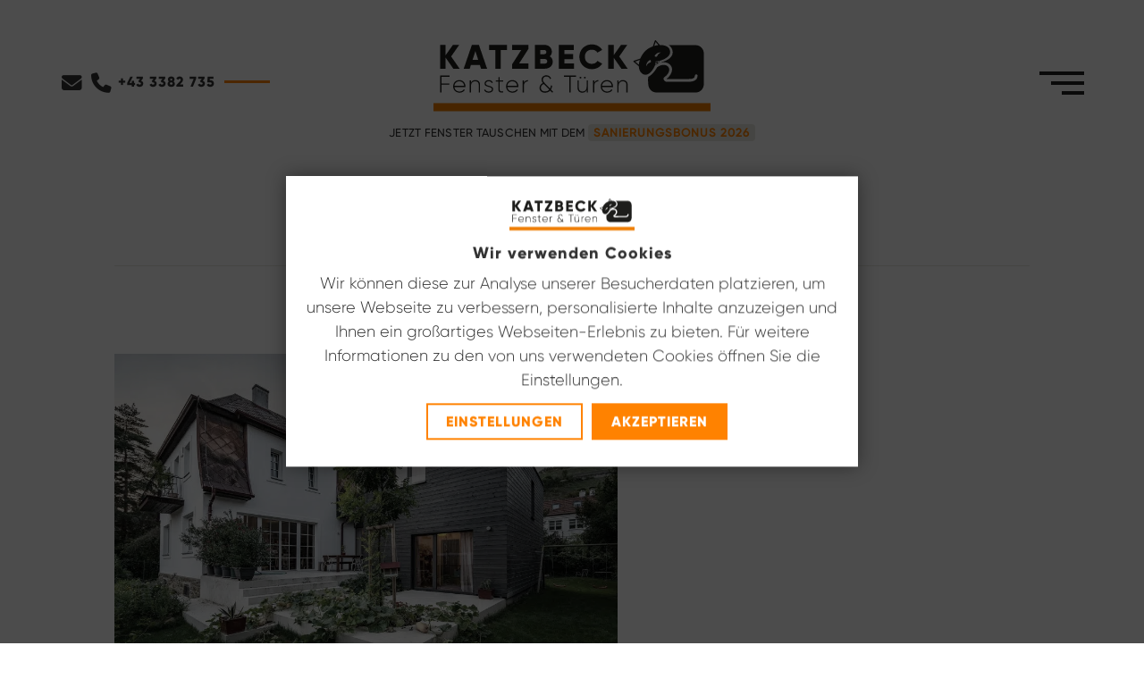

--- FILE ---
content_type: text/html; charset=UTF-8
request_url: https://www.katzbeck.at/2023/03/
body_size: 46633
content:
<!DOCTYPE html>
<html lang="de">
<head>
	<meta charset="UTF-8" />
	<meta name="viewport" content="width=device-width, initial-scale=1">
<meta http-equiv="X-UA-Compatible" content="IE=edge">
	<link rel="pingback" href="https://www.katzbeck.at/wp2016/xmlrpc.php" />

	<script type="text/javascript">
		document.documentElement.className = 'js';
	</script>
	
	<script type="text/javascript" data-gtm-cookies-scripts>window.dataLayer = window.dataLayer || [];
function gtag(){dataLayer.push(arguments);}
gtag('consent', 'default', {"analytics_storage":"denied","ad_storage":"denied","ad_user_data":"denied","ad_personalization":"denied"});

try {
  var consentPreferences = JSON.parse(localStorage.getItem('consent_preferences'));
  if (consentPreferences !== null) {
     gtag('consent', 'update', consentPreferences);
  }
} catch (error) {}
</script>
<title>Monat: März 2023 - Fenster. Türen. KATZBECK.</title>
<style id="et-divi-userfonts">@font-face { font-family: "Gilroy Bold"; font-display: swap;  src: url("https://www.katzbeck.at/wp2016/wp-content/uploads/et-fonts/Gilroy-ExtraBold.otf") format("opentype"); }@font-face { font-family: "Gilroy Light"; font-display: swap;  src: url("https://www.katzbeck.at/wp2016/wp-content/uploads/et-fonts/Gilroy-Light.otf") format("opentype"); }</style><!-- Google Tag Manager -->
<script>(function(w,d,s,l,i){w[l]=w[l]||[];w[l].push({'gtm.start':
new Date().getTime(),event:'gtm.js'});var f=d.getElementsByTagName(s)[0],
j=d.createElement(s),dl=l!='dataLayer'?'&l='+l:'';j.async=true;j.src=
'https://www.googletagmanager.com/gtm.js?id='+i+dl;f.parentNode.insertBefore(j,f);
})(window,document,'script','dataLayer','GTM-THT2L2GK');</script>
<!-- End Google Tag Manager -->

<!-- The SEO Framework von Sybre Waaijer -->
<meta name="robots" content="noindex,max-snippet:-1,max-image-preview:large,max-video-preview:-1" />
<meta property="og:type" content="website" />
<meta property="og:locale" content="de_DE" />
<meta property="og:site_name" content="Fenster. Türen. KATZBECK." />
<meta property="og:title" content="Monat: März 2023" />
<meta property="og:url" content="https://www.katzbeck.at/2023/03/" />
<meta property="og:image" content="https://www.katzbeck.at/wp2016/wp-content/uploads/katzbeck-icon.png" />
<meta property="og:image:width" content="512" />
<meta property="og:image:height" content="512" />
<meta name="twitter:card" content="summary_large_image" />
<meta name="twitter:title" content="Monat: März 2023" />
<meta name="twitter:image" content="https://www.katzbeck.at/wp2016/wp-content/uploads/katzbeck-icon.png" />
<meta name="google-site-verification" content="XAOUsAtht_ZV1FIxCQ7_nVY7d6tnA4Z74QnrXzuMfR4" />
<script type="application/ld+json">{"@context":"https://schema.org","@graph":[{"@type":"WebSite","@id":"https://www.katzbeck.at/#/schema/WebSite","url":"https://www.katzbeck.at/","name":"Fenster. Türen. KATZBECK.","description":"Fenster & Türen aus Holz-Alu und Holz bzw. Kunststoff-Alu und Kunststoff","inLanguage":"de","potentialAction":{"@type":"SearchAction","target":{"@type":"EntryPoint","urlTemplate":"https://www.katzbeck.at/search/{search_term_string}/"},"query-input":"required name=search_term_string"},"publisher":{"@type":"Organization","@id":"https://www.katzbeck.at/#/schema/Organization","name":"Fenster. Türen. KATZBECK.","url":"https://www.katzbeck.at/","sameAs":["https://www.facebook.com/katzbeck","https://www.herold.at/gelbe-seiten/firma_b8gdp/katzbeck-fenstergmbh-austria/","https://www.instagram.com/katzbeck.fenster"],"logo":{"@type":"ImageObject","url":"https://www.katzbeck.at/wp2016/wp-content/uploads/katzbeck-icon.png","contentUrl":"https://www.katzbeck.at/wp2016/wp-content/uploads/katzbeck-icon.png","width":512,"height":512}}},{"@type":"CollectionPage","@id":"https://www.katzbeck.at/2023/03/","url":"https://www.katzbeck.at/2023/03/","name":"Monat: März 2023 - Fenster. Türen. KATZBECK.","inLanguage":"de","isPartOf":{"@id":"https://www.katzbeck.at/#/schema/WebSite"},"breadcrumb":{"@type":"BreadcrumbList","@id":"https://www.katzbeck.at/#/schema/BreadcrumbList","itemListElement":[{"@type":"ListItem","position":1,"item":"https://www.katzbeck.at/","name":"Fenster. Türen. KATZBECK."},{"@type":"ListItem","position":2,"name":"Monat: März 2023"}]}}]}</script>
<!-- / The SEO Framework von Sybre Waaijer | 19.31ms meta | 10.08ms boot -->

<script type="text/javascript">
			let jqueryParams=[],jQuery=function(r){return jqueryParams=[...jqueryParams,r],jQuery},$=function(r){return jqueryParams=[...jqueryParams,r],$};window.jQuery=jQuery,window.$=jQuery;let customHeadScripts=!1;jQuery.fn=jQuery.prototype={},$.fn=jQuery.prototype={},jQuery.noConflict=function(r){if(window.jQuery)return jQuery=window.jQuery,$=window.jQuery,customHeadScripts=!0,jQuery.noConflict},jQuery.ready=function(r){jqueryParams=[...jqueryParams,r]},$.ready=function(r){jqueryParams=[...jqueryParams,r]},jQuery.load=function(r){jqueryParams=[...jqueryParams,r]},$.load=function(r){jqueryParams=[...jqueryParams,r]},jQuery.fn.ready=function(r){jqueryParams=[...jqueryParams,r]},$.fn.ready=function(r){jqueryParams=[...jqueryParams,r]};</script><link rel='dns-prefetch' href='//public-assets.tagconcierge.com' />
<link rel='dns-prefetch' href='//use.fontawesome.com' />

<link rel="alternate" type="application/rss+xml" title="Fenster. Türen. KATZBECK. &raquo; Feed" href="https://www.katzbeck.at/feed/" />
<link rel="alternate" type="application/rss+xml" title="Fenster. Türen. KATZBECK. &raquo; Kommentar-Feed" href="https://www.katzbeck.at/comments/feed/" />
<meta content="Divi Child v.1.0" name="generator"/><link rel='stylesheet' id='wp-block-library-css' href='https://www.katzbeck.at/wp2016/wp-includes/css/dist/block-library/style.min.css?ver=9bd313f56493faa03c34cefa2cdf6f35' type='text/css' media='all' />
<style id='global-styles-inline-css' type='text/css'>
:root{--wp--preset--aspect-ratio--square: 1;--wp--preset--aspect-ratio--4-3: 4/3;--wp--preset--aspect-ratio--3-4: 3/4;--wp--preset--aspect-ratio--3-2: 3/2;--wp--preset--aspect-ratio--2-3: 2/3;--wp--preset--aspect-ratio--16-9: 16/9;--wp--preset--aspect-ratio--9-16: 9/16;--wp--preset--color--black: #000000;--wp--preset--color--cyan-bluish-gray: #abb8c3;--wp--preset--color--white: #ffffff;--wp--preset--color--pale-pink: #f78da7;--wp--preset--color--vivid-red: #cf2e2e;--wp--preset--color--luminous-vivid-orange: #ff6900;--wp--preset--color--luminous-vivid-amber: #fcb900;--wp--preset--color--light-green-cyan: #7bdcb5;--wp--preset--color--vivid-green-cyan: #00d084;--wp--preset--color--pale-cyan-blue: #8ed1fc;--wp--preset--color--vivid-cyan-blue: #0693e3;--wp--preset--color--vivid-purple: #9b51e0;--wp--preset--gradient--vivid-cyan-blue-to-vivid-purple: linear-gradient(135deg,rgb(6,147,227) 0%,rgb(155,81,224) 100%);--wp--preset--gradient--light-green-cyan-to-vivid-green-cyan: linear-gradient(135deg,rgb(122,220,180) 0%,rgb(0,208,130) 100%);--wp--preset--gradient--luminous-vivid-amber-to-luminous-vivid-orange: linear-gradient(135deg,rgb(252,185,0) 0%,rgb(255,105,0) 100%);--wp--preset--gradient--luminous-vivid-orange-to-vivid-red: linear-gradient(135deg,rgb(255,105,0) 0%,rgb(207,46,46) 100%);--wp--preset--gradient--very-light-gray-to-cyan-bluish-gray: linear-gradient(135deg,rgb(238,238,238) 0%,rgb(169,184,195) 100%);--wp--preset--gradient--cool-to-warm-spectrum: linear-gradient(135deg,rgb(74,234,220) 0%,rgb(151,120,209) 20%,rgb(207,42,186) 40%,rgb(238,44,130) 60%,rgb(251,105,98) 80%,rgb(254,248,76) 100%);--wp--preset--gradient--blush-light-purple: linear-gradient(135deg,rgb(255,206,236) 0%,rgb(152,150,240) 100%);--wp--preset--gradient--blush-bordeaux: linear-gradient(135deg,rgb(254,205,165) 0%,rgb(254,45,45) 50%,rgb(107,0,62) 100%);--wp--preset--gradient--luminous-dusk: linear-gradient(135deg,rgb(255,203,112) 0%,rgb(199,81,192) 50%,rgb(65,88,208) 100%);--wp--preset--gradient--pale-ocean: linear-gradient(135deg,rgb(255,245,203) 0%,rgb(182,227,212) 50%,rgb(51,167,181) 100%);--wp--preset--gradient--electric-grass: linear-gradient(135deg,rgb(202,248,128) 0%,rgb(113,206,126) 100%);--wp--preset--gradient--midnight: linear-gradient(135deg,rgb(2,3,129) 0%,rgb(40,116,252) 100%);--wp--preset--font-size--small: 13px;--wp--preset--font-size--medium: 20px;--wp--preset--font-size--large: 36px;--wp--preset--font-size--x-large: 42px;--wp--preset--spacing--20: 0.44rem;--wp--preset--spacing--30: 0.67rem;--wp--preset--spacing--40: 1rem;--wp--preset--spacing--50: 1.5rem;--wp--preset--spacing--60: 2.25rem;--wp--preset--spacing--70: 3.38rem;--wp--preset--spacing--80: 5.06rem;--wp--preset--shadow--natural: 6px 6px 9px rgba(0, 0, 0, 0.2);--wp--preset--shadow--deep: 12px 12px 50px rgba(0, 0, 0, 0.4);--wp--preset--shadow--sharp: 6px 6px 0px rgba(0, 0, 0, 0.2);--wp--preset--shadow--outlined: 6px 6px 0px -3px rgb(255, 255, 255), 6px 6px rgb(0, 0, 0);--wp--preset--shadow--crisp: 6px 6px 0px rgb(0, 0, 0);}:root { --wp--style--global--content-size: 823px;--wp--style--global--wide-size: 1080px; }:where(body) { margin: 0; }.wp-site-blocks > .alignleft { float: left; margin-right: 2em; }.wp-site-blocks > .alignright { float: right; margin-left: 2em; }.wp-site-blocks > .aligncenter { justify-content: center; margin-left: auto; margin-right: auto; }:where(.is-layout-flex){gap: 0.5em;}:where(.is-layout-grid){gap: 0.5em;}.is-layout-flow > .alignleft{float: left;margin-inline-start: 0;margin-inline-end: 2em;}.is-layout-flow > .alignright{float: right;margin-inline-start: 2em;margin-inline-end: 0;}.is-layout-flow > .aligncenter{margin-left: auto !important;margin-right: auto !important;}.is-layout-constrained > .alignleft{float: left;margin-inline-start: 0;margin-inline-end: 2em;}.is-layout-constrained > .alignright{float: right;margin-inline-start: 2em;margin-inline-end: 0;}.is-layout-constrained > .aligncenter{margin-left: auto !important;margin-right: auto !important;}.is-layout-constrained > :where(:not(.alignleft):not(.alignright):not(.alignfull)){max-width: var(--wp--style--global--content-size);margin-left: auto !important;margin-right: auto !important;}.is-layout-constrained > .alignwide{max-width: var(--wp--style--global--wide-size);}body .is-layout-flex{display: flex;}.is-layout-flex{flex-wrap: wrap;align-items: center;}.is-layout-flex > :is(*, div){margin: 0;}body .is-layout-grid{display: grid;}.is-layout-grid > :is(*, div){margin: 0;}body{padding-top: 0px;padding-right: 0px;padding-bottom: 0px;padding-left: 0px;}:root :where(.wp-element-button, .wp-block-button__link){background-color: #32373c;border-width: 0;color: #fff;font-family: inherit;font-size: inherit;font-style: inherit;font-weight: inherit;letter-spacing: inherit;line-height: inherit;padding-top: calc(0.667em + 2px);padding-right: calc(1.333em + 2px);padding-bottom: calc(0.667em + 2px);padding-left: calc(1.333em + 2px);text-decoration: none;text-transform: inherit;}.has-black-color{color: var(--wp--preset--color--black) !important;}.has-cyan-bluish-gray-color{color: var(--wp--preset--color--cyan-bluish-gray) !important;}.has-white-color{color: var(--wp--preset--color--white) !important;}.has-pale-pink-color{color: var(--wp--preset--color--pale-pink) !important;}.has-vivid-red-color{color: var(--wp--preset--color--vivid-red) !important;}.has-luminous-vivid-orange-color{color: var(--wp--preset--color--luminous-vivid-orange) !important;}.has-luminous-vivid-amber-color{color: var(--wp--preset--color--luminous-vivid-amber) !important;}.has-light-green-cyan-color{color: var(--wp--preset--color--light-green-cyan) !important;}.has-vivid-green-cyan-color{color: var(--wp--preset--color--vivid-green-cyan) !important;}.has-pale-cyan-blue-color{color: var(--wp--preset--color--pale-cyan-blue) !important;}.has-vivid-cyan-blue-color{color: var(--wp--preset--color--vivid-cyan-blue) !important;}.has-vivid-purple-color{color: var(--wp--preset--color--vivid-purple) !important;}.has-black-background-color{background-color: var(--wp--preset--color--black) !important;}.has-cyan-bluish-gray-background-color{background-color: var(--wp--preset--color--cyan-bluish-gray) !important;}.has-white-background-color{background-color: var(--wp--preset--color--white) !important;}.has-pale-pink-background-color{background-color: var(--wp--preset--color--pale-pink) !important;}.has-vivid-red-background-color{background-color: var(--wp--preset--color--vivid-red) !important;}.has-luminous-vivid-orange-background-color{background-color: var(--wp--preset--color--luminous-vivid-orange) !important;}.has-luminous-vivid-amber-background-color{background-color: var(--wp--preset--color--luminous-vivid-amber) !important;}.has-light-green-cyan-background-color{background-color: var(--wp--preset--color--light-green-cyan) !important;}.has-vivid-green-cyan-background-color{background-color: var(--wp--preset--color--vivid-green-cyan) !important;}.has-pale-cyan-blue-background-color{background-color: var(--wp--preset--color--pale-cyan-blue) !important;}.has-vivid-cyan-blue-background-color{background-color: var(--wp--preset--color--vivid-cyan-blue) !important;}.has-vivid-purple-background-color{background-color: var(--wp--preset--color--vivid-purple) !important;}.has-black-border-color{border-color: var(--wp--preset--color--black) !important;}.has-cyan-bluish-gray-border-color{border-color: var(--wp--preset--color--cyan-bluish-gray) !important;}.has-white-border-color{border-color: var(--wp--preset--color--white) !important;}.has-pale-pink-border-color{border-color: var(--wp--preset--color--pale-pink) !important;}.has-vivid-red-border-color{border-color: var(--wp--preset--color--vivid-red) !important;}.has-luminous-vivid-orange-border-color{border-color: var(--wp--preset--color--luminous-vivid-orange) !important;}.has-luminous-vivid-amber-border-color{border-color: var(--wp--preset--color--luminous-vivid-amber) !important;}.has-light-green-cyan-border-color{border-color: var(--wp--preset--color--light-green-cyan) !important;}.has-vivid-green-cyan-border-color{border-color: var(--wp--preset--color--vivid-green-cyan) !important;}.has-pale-cyan-blue-border-color{border-color: var(--wp--preset--color--pale-cyan-blue) !important;}.has-vivid-cyan-blue-border-color{border-color: var(--wp--preset--color--vivid-cyan-blue) !important;}.has-vivid-purple-border-color{border-color: var(--wp--preset--color--vivid-purple) !important;}.has-vivid-cyan-blue-to-vivid-purple-gradient-background{background: var(--wp--preset--gradient--vivid-cyan-blue-to-vivid-purple) !important;}.has-light-green-cyan-to-vivid-green-cyan-gradient-background{background: var(--wp--preset--gradient--light-green-cyan-to-vivid-green-cyan) !important;}.has-luminous-vivid-amber-to-luminous-vivid-orange-gradient-background{background: var(--wp--preset--gradient--luminous-vivid-amber-to-luminous-vivid-orange) !important;}.has-luminous-vivid-orange-to-vivid-red-gradient-background{background: var(--wp--preset--gradient--luminous-vivid-orange-to-vivid-red) !important;}.has-very-light-gray-to-cyan-bluish-gray-gradient-background{background: var(--wp--preset--gradient--very-light-gray-to-cyan-bluish-gray) !important;}.has-cool-to-warm-spectrum-gradient-background{background: var(--wp--preset--gradient--cool-to-warm-spectrum) !important;}.has-blush-light-purple-gradient-background{background: var(--wp--preset--gradient--blush-light-purple) !important;}.has-blush-bordeaux-gradient-background{background: var(--wp--preset--gradient--blush-bordeaux) !important;}.has-luminous-dusk-gradient-background{background: var(--wp--preset--gradient--luminous-dusk) !important;}.has-pale-ocean-gradient-background{background: var(--wp--preset--gradient--pale-ocean) !important;}.has-electric-grass-gradient-background{background: var(--wp--preset--gradient--electric-grass) !important;}.has-midnight-gradient-background{background: var(--wp--preset--gradient--midnight) !important;}.has-small-font-size{font-size: var(--wp--preset--font-size--small) !important;}.has-medium-font-size{font-size: var(--wp--preset--font-size--medium) !important;}.has-large-font-size{font-size: var(--wp--preset--font-size--large) !important;}.has-x-large-font-size{font-size: var(--wp--preset--font-size--x-large) !important;}
/*# sourceURL=global-styles-inline-css */
</style>

<style id='font-awesome-svg-styles-default-inline-css' type='text/css'>
.svg-inline--fa {
  display: inline-block;
  height: 1em;
  overflow: visible;
  vertical-align: -.125em;
}
/*# sourceURL=font-awesome-svg-styles-default-inline-css */
</style>
<link data-minify="1" rel='stylesheet' id='font-awesome-svg-styles-css' href='https://www.katzbeck.at/wp2016/wp-content/cache/min/1/wp2016/wp-content/uploads/font-awesome/v6.4.2/css/svg-with-js.css?ver=1756990433' type='text/css' media='all' />
<style id='font-awesome-svg-styles-inline-css' type='text/css'>
   .wp-block-font-awesome-icon svg::before,
   .wp-rich-text-font-awesome-icon svg::before {content: unset;}
/*# sourceURL=font-awesome-svg-styles-inline-css */
</style>
<link data-minify="1" rel='stylesheet' id='gtm-consent-mode-banner-css' href='https://www.katzbeck.at/wp2016/wp-content/cache/min/1/consent-banner/1.2.3/styles/light.css?ver=1756990433' type='text/css' media='all' />
<link data-minify="1" rel='stylesheet' id='font-awesome-official-css' href='https://www.katzbeck.at/wp2016/wp-content/cache/min/1/releases/v6.4.2/css/all.css?ver=1756990433' type='text/css' media='all' crossorigin="anonymous" />
<style id='divi-style-parent-inline-inline-css' type='text/css'>
/*!
Theme Name: Divi
Theme URI: http://www.elegantthemes.com/gallery/divi/
Version: 4.27.5
Description: Smart. Flexible. Beautiful. Divi is the most powerful theme in our collection.
Author: Elegant Themes
Author URI: http://www.elegantthemes.com
License: GNU General Public License v2
License URI: http://www.gnu.org/licenses/gpl-2.0.html
*/

a,abbr,acronym,address,applet,b,big,blockquote,body,center,cite,code,dd,del,dfn,div,dl,dt,em,fieldset,font,form,h1,h2,h3,h4,h5,h6,html,i,iframe,img,ins,kbd,label,legend,li,object,ol,p,pre,q,s,samp,small,span,strike,strong,sub,sup,tt,u,ul,var{margin:0;padding:0;border:0;outline:0;font-size:100%;-ms-text-size-adjust:100%;-webkit-text-size-adjust:100%;vertical-align:baseline;background:transparent}body{line-height:1}ol,ul{list-style:none}blockquote,q{quotes:none}blockquote:after,blockquote:before,q:after,q:before{content:"";content:none}blockquote{margin:20px 0 30px;border-left:5px solid;padding-left:20px}:focus{outline:0}del{text-decoration:line-through}pre{overflow:auto;padding:10px}figure{margin:0}table{border-collapse:collapse;border-spacing:0}article,aside,footer,header,hgroup,nav,section{display:block}body{font-family:Open Sans,Arial,sans-serif;font-size:14px;color:#666;background-color:#fff;line-height:1.7em;font-weight:500;-webkit-font-smoothing:antialiased;-moz-osx-font-smoothing:grayscale}body.page-template-page-template-blank-php #page-container{padding-top:0!important}body.et_cover_background{background-size:cover!important;background-position:top!important;background-repeat:no-repeat!important;background-attachment:fixed}a{color:#2ea3f2}a,a:hover{text-decoration:none}p{padding-bottom:1em}p:not(.has-background):last-of-type{padding-bottom:0}p.et_normal_padding{padding-bottom:1em}strong{font-weight:700}cite,em,i{font-style:italic}code,pre{font-family:Courier New,monospace;margin-bottom:10px}ins{text-decoration:none}sub,sup{height:0;line-height:1;position:relative;vertical-align:baseline}sup{bottom:.8em}sub{top:.3em}dl{margin:0 0 1.5em}dl dt{font-weight:700}dd{margin-left:1.5em}blockquote p{padding-bottom:0}embed,iframe,object,video{max-width:100%}h1,h2,h3,h4,h5,h6{color:#333;padding-bottom:10px;line-height:1em;font-weight:500}h1 a,h2 a,h3 a,h4 a,h5 a,h6 a{color:inherit}h1{font-size:30px}h2{font-size:26px}h3{font-size:22px}h4{font-size:18px}h5{font-size:16px}h6{font-size:14px}input{-webkit-appearance:none}input[type=checkbox]{-webkit-appearance:checkbox}input[type=radio]{-webkit-appearance:radio}input.text,input.title,input[type=email],input[type=password],input[type=tel],input[type=text],select,textarea{background-color:#fff;border:1px solid #bbb;padding:2px;color:#4e4e4e}input.text:focus,input.title:focus,input[type=text]:focus,select:focus,textarea:focus{border-color:#2d3940;color:#3e3e3e}input.text,input.title,input[type=text],select,textarea{margin:0}textarea{padding:4px}button,input,select,textarea{font-family:inherit}img{max-width:100%;height:auto}.clear{clear:both}br.clear{margin:0;padding:0}.pagination{clear:both}#et_search_icon:hover,.et-social-icon a:hover,.et_password_protected_form .et_submit_button,.form-submit .et_pb_buttontton.alt.disabled,.nav-single a,.posted_in a{color:#2ea3f2}.et-search-form,blockquote{border-color:#2ea3f2}#main-content{background-color:#fff}.container{width:80%;max-width:1080px;margin:auto;position:relative}body:not(.et-tb) #main-content .container,body:not(.et-tb-has-header) #main-content .container{padding-top:58px}.et_full_width_page #main-content .container:before{display:none}.main_title{margin-bottom:20px}.et_password_protected_form .et_submit_button:hover,.form-submit .et_pb_button:hover{background:rgba(0,0,0,.05)}.et_button_icon_visible .et_pb_button{padding-right:2em;padding-left:.7em}.et_button_icon_visible .et_pb_button:after{opacity:1;margin-left:0}.et_button_left .et_pb_button:hover:after{left:.15em}.et_button_left .et_pb_button:after{margin-left:0;left:1em}.et_button_icon_visible.et_button_left .et_pb_button,.et_button_left .et_pb_button:hover,.et_button_left .et_pb_module .et_pb_button:hover{padding-left:2em;padding-right:.7em}.et_button_icon_visible.et_button_left .et_pb_button:after,.et_button_left .et_pb_button:hover:after{left:.15em}.et_password_protected_form .et_submit_button:hover,.form-submit .et_pb_button:hover{padding:.3em 1em}.et_button_no_icon .et_pb_button:after{display:none}.et_button_no_icon.et_button_icon_visible.et_button_left .et_pb_button,.et_button_no_icon.et_button_left .et_pb_button:hover,.et_button_no_icon .et_pb_button,.et_button_no_icon .et_pb_button:hover{padding:.3em 1em!important}.et_button_custom_icon .et_pb_button:after{line-height:1.7em}.et_button_custom_icon.et_button_icon_visible .et_pb_button:after,.et_button_custom_icon .et_pb_button:hover:after{margin-left:.3em}#left-area .post_format-post-format-gallery .wp-block-gallery:first-of-type{padding:0;margin-bottom:-16px}.entry-content table:not(.variations){border:1px solid #eee;margin:0 0 15px;text-align:left;width:100%}.entry-content thead th,.entry-content tr th{color:#555;font-weight:700;padding:9px 24px}.entry-content tr td{border-top:1px solid #eee;padding:6px 24px}#left-area ul,.entry-content ul,.et-l--body ul,.et-l--footer ul,.et-l--header ul{list-style-type:disc;padding:0 0 23px 1em;line-height:26px}#left-area ol,.entry-content ol,.et-l--body ol,.et-l--footer ol,.et-l--header ol{list-style-type:decimal;list-style-position:inside;padding:0 0 23px;line-height:26px}#left-area ul li ul,.entry-content ul li ol{padding:2px 0 2px 20px}#left-area ol li ul,.entry-content ol li ol,.et-l--body ol li ol,.et-l--footer ol li ol,.et-l--header ol li ol{padding:2px 0 2px 35px}#left-area ul.wp-block-gallery{display:-webkit-box;display:-ms-flexbox;display:flex;-ms-flex-wrap:wrap;flex-wrap:wrap;list-style-type:none;padding:0}#left-area ul.products{padding:0!important;line-height:1.7!important;list-style:none!important}.gallery-item a{display:block}.gallery-caption,.gallery-item a{width:90%}#wpadminbar{z-index:100001}#left-area .post-meta{font-size:14px;padding-bottom:15px}#left-area .post-meta a{text-decoration:none;color:#666}#left-area .et_featured_image{padding-bottom:7px}.single .post{padding-bottom:25px}body.single .et_audio_content{margin-bottom:-6px}.nav-single a{text-decoration:none;color:#2ea3f2;font-size:14px;font-weight:400}.nav-previous{float:left}.nav-next{float:right}.et_password_protected_form p input{background-color:#eee;border:none!important;width:100%!important;border-radius:0!important;font-size:14px;color:#999!important;padding:16px!important;-webkit-box-sizing:border-box;box-sizing:border-box}.et_password_protected_form label{display:none}.et_password_protected_form .et_submit_button{font-family:inherit;display:block;float:right;margin:8px auto 0;cursor:pointer}.post-password-required p.nocomments.container{max-width:100%}.post-password-required p.nocomments.container:before{display:none}.aligncenter,div.post .new-post .aligncenter{display:block;margin-left:auto;margin-right:auto}.wp-caption{border:1px solid #ddd;text-align:center;background-color:#f3f3f3;margin-bottom:10px;max-width:96%;padding:8px}.wp-caption.alignleft{margin:0 30px 20px 0}.wp-caption.alignright{margin:0 0 20px 30px}.wp-caption img{margin:0;padding:0;border:0}.wp-caption p.wp-caption-text{font-size:12px;padding:0 4px 5px;margin:0}.alignright{float:right}.alignleft{float:left}img.alignleft{display:inline;float:left;margin-right:15px}img.alignright{display:inline;float:right;margin-left:15px}.page.et_pb_pagebuilder_layout #main-content{background-color:transparent}body #main-content .et_builder_inner_content>h1,body #main-content .et_builder_inner_content>h2,body #main-content .et_builder_inner_content>h3,body #main-content .et_builder_inner_content>h4,body #main-content .et_builder_inner_content>h5,body #main-content .et_builder_inner_content>h6{line-height:1.4em}body #main-content .et_builder_inner_content>p{line-height:1.7em}.wp-block-pullquote{margin:20px 0 30px}.wp-block-pullquote.has-background blockquote{border-left:none}.wp-block-group.has-background{padding:1.5em 1.5em .5em}@media (min-width:981px){#left-area{width:79.125%;padding-bottom:23px}#main-content .container:before{content:"";position:absolute;top:0;height:100%;width:1px;background-color:#e2e2e2}.et_full_width_page #left-area,.et_no_sidebar #left-area{float:none;width:100%!important}.et_full_width_page #left-area{padding-bottom:0}.et_no_sidebar #main-content .container:before{display:none}}@media (max-width:980px){#page-container{padding-top:80px}.et-tb #page-container,.et-tb-has-header #page-container{padding-top:0!important}#left-area,#sidebar{width:100%!important}#main-content .container:before{display:none!important}.et_full_width_page .et_gallery_item:nth-child(4n+1){clear:none}}@media print{#page-container{padding-top:0!important}}#wp-admin-bar-et-use-visual-builder a:before{font-family:ETmodules!important;content:"\e625";font-size:30px!important;width:28px;margin-top:-3px;color:#974df3!important}#wp-admin-bar-et-use-visual-builder:hover a:before{color:#fff!important}#wp-admin-bar-et-use-visual-builder:hover a,#wp-admin-bar-et-use-visual-builder a:hover{transition:background-color .5s ease;-webkit-transition:background-color .5s ease;-moz-transition:background-color .5s ease;background-color:#7e3bd0!important;color:#fff!important}* html .clearfix,:first-child+html .clearfix{zoom:1}.iphone .et_pb_section_video_bg video::-webkit-media-controls-start-playback-button{display:none!important;-webkit-appearance:none}.et_mobile_device .et_pb_section_parallax .et_pb_parallax_css{background-attachment:scroll}.et-social-facebook a.icon:before{content:"\e093"}.et-social-twitter a.icon:before{content:"\e094"}.et-social-google-plus a.icon:before{content:"\e096"}.et-social-instagram a.icon:before{content:"\e09a"}.et-social-rss a.icon:before{content:"\e09e"}.ai1ec-single-event:after{content:" ";display:table;clear:both}.evcal_event_details .evcal_evdata_cell .eventon_details_shading_bot.eventon_details_shading_bot{z-index:3}.wp-block-divi-layout{margin-bottom:1em}*{-webkit-box-sizing:border-box;box-sizing:border-box}#et-info-email:before,#et-info-phone:before,#et_search_icon:before,.comment-reply-link:after,.et-cart-info span:before,.et-pb-arrow-next:before,.et-pb-arrow-prev:before,.et-social-icon a:before,.et_audio_container .mejs-playpause-button button:before,.et_audio_container .mejs-volume-button button:before,.et_overlay:before,.et_password_protected_form .et_submit_button:after,.et_pb_button:after,.et_pb_contact_reset:after,.et_pb_contact_submit:after,.et_pb_font_icon:before,.et_pb_newsletter_button:after,.et_pb_pricing_table_button:after,.et_pb_promo_button:after,.et_pb_testimonial:before,.et_pb_toggle_title:before,.form-submit .et_pb_button:after,.mobile_menu_bar:before,a.et_pb_more_button:after{font-family:ETmodules!important;speak:none;font-style:normal;font-weight:400;-webkit-font-feature-settings:normal;font-feature-settings:normal;font-variant:normal;text-transform:none;line-height:1;-webkit-font-smoothing:antialiased;-moz-osx-font-smoothing:grayscale;text-shadow:0 0;direction:ltr}.et-pb-icon,.et_pb_custom_button_icon.et_pb_button:after,.et_pb_login .et_pb_custom_button_icon.et_pb_button:after,.et_pb_woo_custom_button_icon .button.et_pb_custom_button_icon.et_pb_button:after,.et_pb_woo_custom_button_icon .button.et_pb_custom_button_icon.et_pb_button:hover:after{content:attr(data-icon)}.et-pb-icon{font-family:ETmodules;speak:none;font-weight:400;-webkit-font-feature-settings:normal;font-feature-settings:normal;font-variant:normal;text-transform:none;line-height:1;-webkit-font-smoothing:antialiased;font-size:96px;font-style:normal;display:inline-block;-webkit-box-sizing:border-box;box-sizing:border-box;direction:ltr}#et-ajax-saving{display:none;-webkit-transition:background .3s,-webkit-box-shadow .3s;transition:background .3s,-webkit-box-shadow .3s;transition:background .3s,box-shadow .3s;transition:background .3s,box-shadow .3s,-webkit-box-shadow .3s;-webkit-box-shadow:rgba(0,139,219,.247059) 0 0 60px;box-shadow:0 0 60px rgba(0,139,219,.247059);position:fixed;top:50%;left:50%;width:50px;height:50px;background:#fff;border-radius:50px;margin:-25px 0 0 -25px;z-index:999999;text-align:center}#et-ajax-saving img{margin:9px}.et-safe-mode-indicator,.et-safe-mode-indicator:focus,.et-safe-mode-indicator:hover{-webkit-box-shadow:0 5px 10px rgba(41,196,169,.15);box-shadow:0 5px 10px rgba(41,196,169,.15);background:#29c4a9;color:#fff;font-size:14px;font-weight:600;padding:12px;line-height:16px;border-radius:3px;position:fixed;bottom:30px;right:30px;z-index:999999;text-decoration:none;font-family:Open Sans,sans-serif;-webkit-font-smoothing:antialiased;-moz-osx-font-smoothing:grayscale}.et_pb_button{font-size:20px;font-weight:500;padding:.3em 1em;line-height:1.7em!important;background-color:transparent;background-size:cover;background-position:50%;background-repeat:no-repeat;border:2px solid;border-radius:3px;-webkit-transition-duration:.2s;transition-duration:.2s;-webkit-transition-property:all!important;transition-property:all!important}.et_pb_button,.et_pb_button_inner{position:relative}.et_pb_button:hover,.et_pb_module .et_pb_button:hover{border:2px solid transparent;padding:.3em 2em .3em .7em}.et_pb_button:hover{background-color:hsla(0,0%,100%,.2)}.et_pb_bg_layout_light.et_pb_button:hover,.et_pb_bg_layout_light .et_pb_button:hover{background-color:rgba(0,0,0,.05)}.et_pb_button:after,.et_pb_button:before{font-size:32px;line-height:1em;content:"\35";opacity:0;position:absolute;margin-left:-1em;-webkit-transition:all .2s;transition:all .2s;text-transform:none;-webkit-font-feature-settings:"kern" off;font-feature-settings:"kern" off;font-variant:none;font-style:normal;font-weight:400;text-shadow:none}.et_pb_button.et_hover_enabled:hover:after,.et_pb_button.et_pb_hovered:hover:after{-webkit-transition:none!important;transition:none!important}.et_pb_button:before{display:none}.et_pb_button:hover:after{opacity:1;margin-left:0}.et_pb_column_1_3 h1,.et_pb_column_1_4 h1,.et_pb_column_1_5 h1,.et_pb_column_1_6 h1,.et_pb_column_2_5 h1{font-size:26px}.et_pb_column_1_3 h2,.et_pb_column_1_4 h2,.et_pb_column_1_5 h2,.et_pb_column_1_6 h2,.et_pb_column_2_5 h2{font-size:23px}.et_pb_column_1_3 h3,.et_pb_column_1_4 h3,.et_pb_column_1_5 h3,.et_pb_column_1_6 h3,.et_pb_column_2_5 h3{font-size:20px}.et_pb_column_1_3 h4,.et_pb_column_1_4 h4,.et_pb_column_1_5 h4,.et_pb_column_1_6 h4,.et_pb_column_2_5 h4{font-size:18px}.et_pb_column_1_3 h5,.et_pb_column_1_4 h5,.et_pb_column_1_5 h5,.et_pb_column_1_6 h5,.et_pb_column_2_5 h5{font-size:16px}.et_pb_column_1_3 h6,.et_pb_column_1_4 h6,.et_pb_column_1_5 h6,.et_pb_column_1_6 h6,.et_pb_column_2_5 h6{font-size:15px}.et_pb_bg_layout_dark,.et_pb_bg_layout_dark h1,.et_pb_bg_layout_dark h2,.et_pb_bg_layout_dark h3,.et_pb_bg_layout_dark h4,.et_pb_bg_layout_dark h5,.et_pb_bg_layout_dark h6{color:#fff!important}.et_pb_module.et_pb_text_align_left{text-align:left}.et_pb_module.et_pb_text_align_center{text-align:center}.et_pb_module.et_pb_text_align_right{text-align:right}.et_pb_module.et_pb_text_align_justified{text-align:justify}.clearfix:after{visibility:hidden;display:block;font-size:0;content:" ";clear:both;height:0}.et_pb_bg_layout_light .et_pb_more_button{color:#2ea3f2}.et_builder_inner_content{position:relative;z-index:1}header .et_builder_inner_content{z-index:2}.et_pb_css_mix_blend_mode_passthrough{mix-blend-mode:unset!important}.et_pb_image_container{margin:-20px -20px 29px}.et_pb_module_inner{position:relative}.et_hover_enabled_preview{z-index:2}.et_hover_enabled:hover{position:relative;z-index:2}.et_pb_all_tabs,.et_pb_module,.et_pb_posts_nav a,.et_pb_tab,.et_pb_with_background{position:relative;background-size:cover;background-position:50%;background-repeat:no-repeat}.et_pb_background_mask,.et_pb_background_pattern{bottom:0;left:0;position:absolute;right:0;top:0}.et_pb_background_mask{background-size:calc(100% + 2px) calc(100% + 2px);background-repeat:no-repeat;background-position:50%;overflow:hidden}.et_pb_background_pattern{background-position:0 0;background-repeat:repeat}.et_pb_with_border{position:relative;border:0 solid #333}.post-password-required .et_pb_row{padding:0;width:100%}.post-password-required .et_password_protected_form{min-height:0}body.et_pb_pagebuilder_layout.et_pb_show_title .post-password-required .et_password_protected_form h1,body:not(.et_pb_pagebuilder_layout) .post-password-required .et_password_protected_form h1{display:none}.et_pb_no_bg{padding:0!important}.et_overlay.et_pb_inline_icon:before,.et_pb_inline_icon:before{content:attr(data-icon)}.et_pb_more_button{color:inherit;text-shadow:none;text-decoration:none;display:inline-block;margin-top:20px}.et_parallax_bg_wrap{overflow:hidden;position:absolute;top:0;right:0;bottom:0;left:0}.et_parallax_bg{background-repeat:no-repeat;background-position:top;background-size:cover;position:absolute;bottom:0;left:0;width:100%;height:100%;display:block}.et_parallax_bg.et_parallax_bg__hover,.et_parallax_bg.et_parallax_bg_phone,.et_parallax_bg.et_parallax_bg_tablet,.et_parallax_gradient.et_parallax_gradient__hover,.et_parallax_gradient.et_parallax_gradient_phone,.et_parallax_gradient.et_parallax_gradient_tablet,.et_pb_section_parallax_hover:hover .et_parallax_bg:not(.et_parallax_bg__hover),.et_pb_section_parallax_hover:hover .et_parallax_gradient:not(.et_parallax_gradient__hover){display:none}.et_pb_section_parallax_hover:hover .et_parallax_bg.et_parallax_bg__hover,.et_pb_section_parallax_hover:hover .et_parallax_gradient.et_parallax_gradient__hover{display:block}.et_parallax_gradient{bottom:0;display:block;left:0;position:absolute;right:0;top:0}.et_pb_module.et_pb_section_parallax,.et_pb_posts_nav a.et_pb_section_parallax,.et_pb_tab.et_pb_section_parallax{position:relative}.et_pb_section_parallax .et_pb_parallax_css,.et_pb_slides .et_parallax_bg.et_pb_parallax_css{background-attachment:fixed}body.et-bfb .et_pb_section_parallax .et_pb_parallax_css,body.et-bfb .et_pb_slides .et_parallax_bg.et_pb_parallax_css{background-attachment:scroll;bottom:auto}.et_pb_section_parallax.et_pb_column .et_pb_module,.et_pb_section_parallax.et_pb_row .et_pb_column,.et_pb_section_parallax.et_pb_row .et_pb_module{z-index:9;position:relative}.et_pb_more_button:hover:after{opacity:1;margin-left:0}.et_pb_preload .et_pb_section_video_bg,.et_pb_preload>div{visibility:hidden}.et_pb_preload,.et_pb_section.et_pb_section_video.et_pb_preload{position:relative;background:#464646!important}.et_pb_preload:before{content:"";position:absolute;top:50%;left:50%;background:url(https://www.katzbeck.at/wp2016/wp-content/themes/Divi/includes/builder/styles/images/preloader.gif) no-repeat;border-radius:32px;width:32px;height:32px;margin:-16px 0 0 -16px}.box-shadow-overlay{position:absolute;top:0;left:0;width:100%;height:100%;z-index:10;pointer-events:none}.et_pb_section>.box-shadow-overlay~.et_pb_row{z-index:11}body.safari .section_has_divider{will-change:transform}.et_pb_row>.box-shadow-overlay{z-index:8}.has-box-shadow-overlay{position:relative}.et_clickable{cursor:pointer}.screen-reader-text{border:0;clip:rect(1px,1px,1px,1px);-webkit-clip-path:inset(50%);clip-path:inset(50%);height:1px;margin:-1px;overflow:hidden;padding:0;position:absolute!important;width:1px;word-wrap:normal!important}.et_multi_view_hidden,.et_multi_view_hidden_image{display:none!important}@keyframes multi-view-image-fade{0%{opacity:0}10%{opacity:.1}20%{opacity:.2}30%{opacity:.3}40%{opacity:.4}50%{opacity:.5}60%{opacity:.6}70%{opacity:.7}80%{opacity:.8}90%{opacity:.9}to{opacity:1}}.et_multi_view_image__loading{visibility:hidden}.et_multi_view_image__loaded{-webkit-animation:multi-view-image-fade .5s;animation:multi-view-image-fade .5s}#et-pb-motion-effects-offset-tracker{visibility:hidden!important;opacity:0;position:absolute;top:0;left:0}.et-pb-before-scroll-animation{opacity:0}header.et-l.et-l--header:after{clear:both;display:block;content:""}.et_pb_module{-webkit-animation-timing-function:linear;animation-timing-function:linear;-webkit-animation-duration:.2s;animation-duration:.2s}@-webkit-keyframes fadeBottom{0%{opacity:0;-webkit-transform:translateY(10%);transform:translateY(10%)}to{opacity:1;-webkit-transform:translateY(0);transform:translateY(0)}}@keyframes fadeBottom{0%{opacity:0;-webkit-transform:translateY(10%);transform:translateY(10%)}to{opacity:1;-webkit-transform:translateY(0);transform:translateY(0)}}@-webkit-keyframes fadeLeft{0%{opacity:0;-webkit-transform:translateX(-10%);transform:translateX(-10%)}to{opacity:1;-webkit-transform:translateX(0);transform:translateX(0)}}@keyframes fadeLeft{0%{opacity:0;-webkit-transform:translateX(-10%);transform:translateX(-10%)}to{opacity:1;-webkit-transform:translateX(0);transform:translateX(0)}}@-webkit-keyframes fadeRight{0%{opacity:0;-webkit-transform:translateX(10%);transform:translateX(10%)}to{opacity:1;-webkit-transform:translateX(0);transform:translateX(0)}}@keyframes fadeRight{0%{opacity:0;-webkit-transform:translateX(10%);transform:translateX(10%)}to{opacity:1;-webkit-transform:translateX(0);transform:translateX(0)}}@-webkit-keyframes fadeTop{0%{opacity:0;-webkit-transform:translateY(-10%);transform:translateY(-10%)}to{opacity:1;-webkit-transform:translateX(0);transform:translateX(0)}}@keyframes fadeTop{0%{opacity:0;-webkit-transform:translateY(-10%);transform:translateY(-10%)}to{opacity:1;-webkit-transform:translateX(0);transform:translateX(0)}}@-webkit-keyframes fadeIn{0%{opacity:0}to{opacity:1}}@keyframes fadeIn{0%{opacity:0}to{opacity:1}}.et-waypoint:not(.et_pb_counters){opacity:0}@media (min-width:981px){.et_pb_section.et_section_specialty div.et_pb_row .et_pb_column .et_pb_column .et_pb_module.et-last-child,.et_pb_section.et_section_specialty div.et_pb_row .et_pb_column .et_pb_column .et_pb_module:last-child,.et_pb_section.et_section_specialty div.et_pb_row .et_pb_column .et_pb_row_inner .et_pb_column .et_pb_module.et-last-child,.et_pb_section.et_section_specialty div.et_pb_row .et_pb_column .et_pb_row_inner .et_pb_column .et_pb_module:last-child,.et_pb_section div.et_pb_row .et_pb_column .et_pb_module.et-last-child,.et_pb_section div.et_pb_row .et_pb_column .et_pb_module:last-child{margin-bottom:0}}@media (max-width:980px){.et_overlay.et_pb_inline_icon_tablet:before,.et_pb_inline_icon_tablet:before{content:attr(data-icon-tablet)}.et_parallax_bg.et_parallax_bg_tablet_exist,.et_parallax_gradient.et_parallax_gradient_tablet_exist{display:none}.et_parallax_bg.et_parallax_bg_tablet,.et_parallax_gradient.et_parallax_gradient_tablet{display:block}.et_pb_column .et_pb_module{margin-bottom:30px}.et_pb_row .et_pb_column .et_pb_module.et-last-child,.et_pb_row .et_pb_column .et_pb_module:last-child,.et_section_specialty .et_pb_row .et_pb_column .et_pb_module.et-last-child,.et_section_specialty .et_pb_row .et_pb_column .et_pb_module:last-child{margin-bottom:0}.et_pb_more_button{display:inline-block!important}.et_pb_bg_layout_light_tablet.et_pb_button,.et_pb_bg_layout_light_tablet.et_pb_module.et_pb_button,.et_pb_bg_layout_light_tablet .et_pb_more_button{color:#2ea3f2}.et_pb_bg_layout_light_tablet .et_pb_forgot_password a{color:#666}.et_pb_bg_layout_light_tablet h1,.et_pb_bg_layout_light_tablet h2,.et_pb_bg_layout_light_tablet h3,.et_pb_bg_layout_light_tablet h4,.et_pb_bg_layout_light_tablet h5,.et_pb_bg_layout_light_tablet h6{color:#333!important}.et_pb_module .et_pb_bg_layout_light_tablet.et_pb_button{color:#2ea3f2!important}.et_pb_bg_layout_light_tablet{color:#666!important}.et_pb_bg_layout_dark_tablet,.et_pb_bg_layout_dark_tablet h1,.et_pb_bg_layout_dark_tablet h2,.et_pb_bg_layout_dark_tablet h3,.et_pb_bg_layout_dark_tablet h4,.et_pb_bg_layout_dark_tablet h5,.et_pb_bg_layout_dark_tablet h6{color:#fff!important}.et_pb_bg_layout_dark_tablet.et_pb_button,.et_pb_bg_layout_dark_tablet.et_pb_module.et_pb_button,.et_pb_bg_layout_dark_tablet .et_pb_more_button{color:inherit}.et_pb_bg_layout_dark_tablet .et_pb_forgot_password a{color:#fff}.et_pb_module.et_pb_text_align_left-tablet{text-align:left}.et_pb_module.et_pb_text_align_center-tablet{text-align:center}.et_pb_module.et_pb_text_align_right-tablet{text-align:right}.et_pb_module.et_pb_text_align_justified-tablet{text-align:justify}}@media (max-width:767px){.et_pb_more_button{display:inline-block!important}.et_overlay.et_pb_inline_icon_phone:before,.et_pb_inline_icon_phone:before{content:attr(data-icon-phone)}.et_parallax_bg.et_parallax_bg_phone_exist,.et_parallax_gradient.et_parallax_gradient_phone_exist{display:none}.et_parallax_bg.et_parallax_bg_phone,.et_parallax_gradient.et_parallax_gradient_phone{display:block}.et-hide-mobile{display:none!important}.et_pb_bg_layout_light_phone.et_pb_button,.et_pb_bg_layout_light_phone.et_pb_module.et_pb_button,.et_pb_bg_layout_light_phone .et_pb_more_button{color:#2ea3f2}.et_pb_bg_layout_light_phone .et_pb_forgot_password a{color:#666}.et_pb_bg_layout_light_phone h1,.et_pb_bg_layout_light_phone h2,.et_pb_bg_layout_light_phone h3,.et_pb_bg_layout_light_phone h4,.et_pb_bg_layout_light_phone h5,.et_pb_bg_layout_light_phone h6{color:#333!important}.et_pb_module .et_pb_bg_layout_light_phone.et_pb_button{color:#2ea3f2!important}.et_pb_bg_layout_light_phone{color:#666!important}.et_pb_bg_layout_dark_phone,.et_pb_bg_layout_dark_phone h1,.et_pb_bg_layout_dark_phone h2,.et_pb_bg_layout_dark_phone h3,.et_pb_bg_layout_dark_phone h4,.et_pb_bg_layout_dark_phone h5,.et_pb_bg_layout_dark_phone h6{color:#fff!important}.et_pb_bg_layout_dark_phone.et_pb_button,.et_pb_bg_layout_dark_phone.et_pb_module.et_pb_button,.et_pb_bg_layout_dark_phone .et_pb_more_button{color:inherit}.et_pb_module .et_pb_bg_layout_dark_phone.et_pb_button{color:#fff!important}.et_pb_bg_layout_dark_phone .et_pb_forgot_password a{color:#fff}.et_pb_module.et_pb_text_align_left-phone{text-align:left}.et_pb_module.et_pb_text_align_center-phone{text-align:center}.et_pb_module.et_pb_text_align_right-phone{text-align:right}.et_pb_module.et_pb_text_align_justified-phone{text-align:justify}}@media (max-width:479px){a.et_pb_more_button{display:block}}@media (min-width:768px) and (max-width:980px){[data-et-multi-view-load-tablet-hidden=true]:not(.et_multi_view_swapped){display:none!important}}@media (max-width:767px){[data-et-multi-view-load-phone-hidden=true]:not(.et_multi_view_swapped){display:none!important}}.et_pb_menu.et_pb_menu--style-inline_centered_logo .et_pb_menu__menu nav ul{-webkit-box-pack:center;-ms-flex-pack:center;justify-content:center}@-webkit-keyframes multi-view-image-fade{0%{-webkit-transform:scale(1);transform:scale(1);opacity:1}50%{-webkit-transform:scale(1.01);transform:scale(1.01);opacity:1}to{-webkit-transform:scale(1);transform:scale(1);opacity:1}}
/*# sourceURL=divi-style-parent-inline-inline-css */
</style>
<style id='divi-dynamic-critical-inline-css' type='text/css'>
@font-face{font-family:ETmodules;font-display:block;src:url(//www.katzbeck.at/wp2016/wp-content/themes/Divi/core/admin/fonts/modules/all/modules.eot);src:url(//www.katzbeck.at/wp2016/wp-content/themes/Divi/core/admin/fonts/modules/all/modules.eot?#iefix) format("embedded-opentype"),url(//www.katzbeck.at/wp2016/wp-content/themes/Divi/core/admin/fonts/modules/all/modules.woff) format("woff"),url(//www.katzbeck.at/wp2016/wp-content/themes/Divi/core/admin/fonts/modules/all/modules.ttf) format("truetype"),url(//www.katzbeck.at/wp2016/wp-content/themes/Divi/core/admin/fonts/modules/all/modules.svg#ETmodules) format("svg");font-weight:400;font-style:normal}
.et_audio_content,.et_link_content,.et_quote_content{background-color:#2ea3f2}.et_pb_post .et-pb-controllers a{margin-bottom:10px}.format-gallery .et-pb-controllers{bottom:0}.et_pb_blog_grid .et_audio_content{margin-bottom:19px}.et_pb_row .et_pb_blog_grid .et_pb_post .et_pb_slide{min-height:180px}.et_audio_content .wp-block-audio{margin:0;padding:0}.et_audio_content h2{line-height:44px}.et_pb_column_1_2 .et_audio_content h2,.et_pb_column_1_3 .et_audio_content h2,.et_pb_column_1_4 .et_audio_content h2,.et_pb_column_1_5 .et_audio_content h2,.et_pb_column_1_6 .et_audio_content h2,.et_pb_column_2_5 .et_audio_content h2,.et_pb_column_3_5 .et_audio_content h2,.et_pb_column_3_8 .et_audio_content h2{margin-bottom:9px;margin-top:0}.et_pb_column_1_2 .et_audio_content,.et_pb_column_3_5 .et_audio_content{padding:35px 40px}.et_pb_column_1_2 .et_audio_content h2,.et_pb_column_3_5 .et_audio_content h2{line-height:32px}.et_pb_column_1_3 .et_audio_content,.et_pb_column_1_4 .et_audio_content,.et_pb_column_1_5 .et_audio_content,.et_pb_column_1_6 .et_audio_content,.et_pb_column_2_5 .et_audio_content,.et_pb_column_3_8 .et_audio_content{padding:35px 20px}.et_pb_column_1_3 .et_audio_content h2,.et_pb_column_1_4 .et_audio_content h2,.et_pb_column_1_5 .et_audio_content h2,.et_pb_column_1_6 .et_audio_content h2,.et_pb_column_2_5 .et_audio_content h2,.et_pb_column_3_8 .et_audio_content h2{font-size:18px;line-height:26px}article.et_pb_has_overlay .et_pb_blog_image_container{position:relative}.et_pb_post>.et_main_video_container{position:relative;margin-bottom:30px}.et_pb_post .et_pb_video_overlay .et_pb_video_play{color:#fff}.et_pb_post .et_pb_video_overlay_hover:hover{background:rgba(0,0,0,.6)}.et_audio_content,.et_link_content,.et_quote_content{text-align:center;word-wrap:break-word;position:relative;padding:50px 60px}.et_audio_content h2,.et_link_content a.et_link_main_url,.et_link_content h2,.et_quote_content blockquote cite,.et_quote_content blockquote p{color:#fff!important}.et_quote_main_link{position:absolute;text-indent:-9999px;width:100%;height:100%;display:block;top:0;left:0}.et_quote_content blockquote{padding:0;margin:0;border:none}.et_audio_content h2,.et_link_content h2,.et_quote_content blockquote p{margin-top:0}.et_audio_content h2{margin-bottom:20px}.et_audio_content h2,.et_link_content h2,.et_quote_content blockquote p{line-height:44px}.et_link_content a.et_link_main_url,.et_quote_content blockquote cite{font-size:18px;font-weight:200}.et_quote_content blockquote cite{font-style:normal}.et_pb_column_2_3 .et_quote_content{padding:50px 42px 45px}.et_pb_column_2_3 .et_audio_content,.et_pb_column_2_3 .et_link_content{padding:40px 40px 45px}.et_pb_column_1_2 .et_audio_content,.et_pb_column_1_2 .et_link_content,.et_pb_column_1_2 .et_quote_content,.et_pb_column_3_5 .et_audio_content,.et_pb_column_3_5 .et_link_content,.et_pb_column_3_5 .et_quote_content{padding:35px 40px}.et_pb_column_1_2 .et_quote_content blockquote p,.et_pb_column_3_5 .et_quote_content blockquote p{font-size:26px;line-height:32px}.et_pb_column_1_2 .et_audio_content h2,.et_pb_column_1_2 .et_link_content h2,.et_pb_column_3_5 .et_audio_content h2,.et_pb_column_3_5 .et_link_content h2{line-height:32px}.et_pb_column_1_2 .et_link_content a.et_link_main_url,.et_pb_column_1_2 .et_quote_content blockquote cite,.et_pb_column_3_5 .et_link_content a.et_link_main_url,.et_pb_column_3_5 .et_quote_content blockquote cite{font-size:14px}.et_pb_column_1_3 .et_quote_content,.et_pb_column_1_4 .et_quote_content,.et_pb_column_1_5 .et_quote_content,.et_pb_column_1_6 .et_quote_content,.et_pb_column_2_5 .et_quote_content,.et_pb_column_3_8 .et_quote_content{padding:35px 30px 32px}.et_pb_column_1_3 .et_audio_content,.et_pb_column_1_3 .et_link_content,.et_pb_column_1_4 .et_audio_content,.et_pb_column_1_4 .et_link_content,.et_pb_column_1_5 .et_audio_content,.et_pb_column_1_5 .et_link_content,.et_pb_column_1_6 .et_audio_content,.et_pb_column_1_6 .et_link_content,.et_pb_column_2_5 .et_audio_content,.et_pb_column_2_5 .et_link_content,.et_pb_column_3_8 .et_audio_content,.et_pb_column_3_8 .et_link_content{padding:35px 20px}.et_pb_column_1_3 .et_audio_content h2,.et_pb_column_1_3 .et_link_content h2,.et_pb_column_1_3 .et_quote_content blockquote p,.et_pb_column_1_4 .et_audio_content h2,.et_pb_column_1_4 .et_link_content h2,.et_pb_column_1_4 .et_quote_content blockquote p,.et_pb_column_1_5 .et_audio_content h2,.et_pb_column_1_5 .et_link_content h2,.et_pb_column_1_5 .et_quote_content blockquote p,.et_pb_column_1_6 .et_audio_content h2,.et_pb_column_1_6 .et_link_content h2,.et_pb_column_1_6 .et_quote_content blockquote p,.et_pb_column_2_5 .et_audio_content h2,.et_pb_column_2_5 .et_link_content h2,.et_pb_column_2_5 .et_quote_content blockquote p,.et_pb_column_3_8 .et_audio_content h2,.et_pb_column_3_8 .et_link_content h2,.et_pb_column_3_8 .et_quote_content blockquote p{font-size:18px;line-height:26px}.et_pb_column_1_3 .et_link_content a.et_link_main_url,.et_pb_column_1_3 .et_quote_content blockquote cite,.et_pb_column_1_4 .et_link_content a.et_link_main_url,.et_pb_column_1_4 .et_quote_content blockquote cite,.et_pb_column_1_5 .et_link_content a.et_link_main_url,.et_pb_column_1_5 .et_quote_content blockquote cite,.et_pb_column_1_6 .et_link_content a.et_link_main_url,.et_pb_column_1_6 .et_quote_content blockquote cite,.et_pb_column_2_5 .et_link_content a.et_link_main_url,.et_pb_column_2_5 .et_quote_content blockquote cite,.et_pb_column_3_8 .et_link_content a.et_link_main_url,.et_pb_column_3_8 .et_quote_content blockquote cite{font-size:14px}.et_pb_post .et_pb_gallery_post_type .et_pb_slide{min-height:500px;background-size:cover!important;background-position:top}.format-gallery .et_pb_slider.gallery-not-found .et_pb_slide{-webkit-box-shadow:inset 0 0 10px rgba(0,0,0,.1);box-shadow:inset 0 0 10px rgba(0,0,0,.1)}.format-gallery .et_pb_slider:hover .et-pb-arrow-prev{left:0}.format-gallery .et_pb_slider:hover .et-pb-arrow-next{right:0}.et_pb_post>.et_pb_slider{margin-bottom:30px}.et_pb_column_3_4 .et_pb_post .et_pb_slide{min-height:442px}.et_pb_column_2_3 .et_pb_post .et_pb_slide{min-height:390px}.et_pb_column_1_2 .et_pb_post .et_pb_slide,.et_pb_column_3_5 .et_pb_post .et_pb_slide{min-height:284px}.et_pb_column_1_3 .et_pb_post .et_pb_slide,.et_pb_column_2_5 .et_pb_post .et_pb_slide,.et_pb_column_3_8 .et_pb_post .et_pb_slide{min-height:180px}.et_pb_column_1_4 .et_pb_post .et_pb_slide,.et_pb_column_1_5 .et_pb_post .et_pb_slide,.et_pb_column_1_6 .et_pb_post .et_pb_slide{min-height:125px}.et_pb_portfolio.et_pb_section_parallax .pagination,.et_pb_portfolio.et_pb_section_video .pagination,.et_pb_portfolio_grid.et_pb_section_parallax .pagination,.et_pb_portfolio_grid.et_pb_section_video .pagination{position:relative}.et_pb_bg_layout_light .et_pb_post .post-meta,.et_pb_bg_layout_light .et_pb_post .post-meta a,.et_pb_bg_layout_light .et_pb_post p{color:#666}.et_pb_bg_layout_dark .et_pb_post .post-meta,.et_pb_bg_layout_dark .et_pb_post .post-meta a,.et_pb_bg_layout_dark .et_pb_post p{color:inherit}.et_pb_text_color_dark .et_audio_content h2,.et_pb_text_color_dark .et_link_content a.et_link_main_url,.et_pb_text_color_dark .et_link_content h2,.et_pb_text_color_dark .et_quote_content blockquote cite,.et_pb_text_color_dark .et_quote_content blockquote p{color:#666!important}.et_pb_text_color_dark.et_audio_content h2,.et_pb_text_color_dark.et_link_content a.et_link_main_url,.et_pb_text_color_dark.et_link_content h2,.et_pb_text_color_dark.et_quote_content blockquote cite,.et_pb_text_color_dark.et_quote_content blockquote p{color:#bbb!important}.et_pb_text_color_dark.et_audio_content,.et_pb_text_color_dark.et_link_content,.et_pb_text_color_dark.et_quote_content{background-color:#e8e8e8}@media (min-width:981px) and (max-width:1100px){.et_quote_content{padding:50px 70px 45px}.et_pb_column_2_3 .et_quote_content{padding:50px 50px 45px}.et_pb_column_1_2 .et_quote_content,.et_pb_column_3_5 .et_quote_content{padding:35px 47px 30px}.et_pb_column_1_3 .et_quote_content,.et_pb_column_1_4 .et_quote_content,.et_pb_column_1_5 .et_quote_content,.et_pb_column_1_6 .et_quote_content,.et_pb_column_2_5 .et_quote_content,.et_pb_column_3_8 .et_quote_content{padding:35px 25px 32px}.et_pb_column_4_4 .et_pb_post .et_pb_slide{min-height:534px}.et_pb_column_3_4 .et_pb_post .et_pb_slide{min-height:392px}.et_pb_column_2_3 .et_pb_post .et_pb_slide{min-height:345px}.et_pb_column_1_2 .et_pb_post .et_pb_slide,.et_pb_column_3_5 .et_pb_post .et_pb_slide{min-height:250px}.et_pb_column_1_3 .et_pb_post .et_pb_slide,.et_pb_column_2_5 .et_pb_post .et_pb_slide,.et_pb_column_3_8 .et_pb_post .et_pb_slide{min-height:155px}.et_pb_column_1_4 .et_pb_post .et_pb_slide,.et_pb_column_1_5 .et_pb_post .et_pb_slide,.et_pb_column_1_6 .et_pb_post .et_pb_slide{min-height:108px}}@media (max-width:980px){.et_pb_bg_layout_dark_tablet .et_audio_content h2{color:#fff!important}.et_pb_text_color_dark_tablet.et_audio_content h2{color:#bbb!important}.et_pb_text_color_dark_tablet.et_audio_content{background-color:#e8e8e8}.et_pb_bg_layout_dark_tablet .et_audio_content h2,.et_pb_bg_layout_dark_tablet .et_link_content a.et_link_main_url,.et_pb_bg_layout_dark_tablet .et_link_content h2,.et_pb_bg_layout_dark_tablet .et_quote_content blockquote cite,.et_pb_bg_layout_dark_tablet .et_quote_content blockquote p{color:#fff!important}.et_pb_text_color_dark_tablet .et_audio_content h2,.et_pb_text_color_dark_tablet .et_link_content a.et_link_main_url,.et_pb_text_color_dark_tablet .et_link_content h2,.et_pb_text_color_dark_tablet .et_quote_content blockquote cite,.et_pb_text_color_dark_tablet .et_quote_content blockquote p{color:#666!important}.et_pb_text_color_dark_tablet.et_audio_content h2,.et_pb_text_color_dark_tablet.et_link_content a.et_link_main_url,.et_pb_text_color_dark_tablet.et_link_content h2,.et_pb_text_color_dark_tablet.et_quote_content blockquote cite,.et_pb_text_color_dark_tablet.et_quote_content blockquote p{color:#bbb!important}.et_pb_text_color_dark_tablet.et_audio_content,.et_pb_text_color_dark_tablet.et_link_content,.et_pb_text_color_dark_tablet.et_quote_content{background-color:#e8e8e8}}@media (min-width:768px) and (max-width:980px){.et_audio_content h2{font-size:26px!important;line-height:44px!important;margin-bottom:24px!important}.et_pb_post>.et_pb_gallery_post_type>.et_pb_slides>.et_pb_slide{min-height:384px!important}.et_quote_content{padding:50px 43px 45px!important}.et_quote_content blockquote p{font-size:26px!important;line-height:44px!important}.et_quote_content blockquote cite{font-size:18px!important}.et_link_content{padding:40px 40px 45px}.et_link_content h2{font-size:26px!important;line-height:44px!important}.et_link_content a.et_link_main_url{font-size:18px!important}}@media (max-width:767px){.et_audio_content h2,.et_link_content h2,.et_quote_content,.et_quote_content blockquote p{font-size:20px!important;line-height:26px!important}.et_audio_content,.et_link_content{padding:35px 20px!important}.et_audio_content h2{margin-bottom:9px!important}.et_pb_bg_layout_dark_phone .et_audio_content h2{color:#fff!important}.et_pb_text_color_dark_phone.et_audio_content{background-color:#e8e8e8}.et_link_content a.et_link_main_url,.et_quote_content blockquote cite{font-size:14px!important}.format-gallery .et-pb-controllers{height:auto}.et_pb_post>.et_pb_gallery_post_type>.et_pb_slides>.et_pb_slide{min-height:222px!important}.et_pb_bg_layout_dark_phone .et_audio_content h2,.et_pb_bg_layout_dark_phone .et_link_content a.et_link_main_url,.et_pb_bg_layout_dark_phone .et_link_content h2,.et_pb_bg_layout_dark_phone .et_quote_content blockquote cite,.et_pb_bg_layout_dark_phone .et_quote_content blockquote p{color:#fff!important}.et_pb_text_color_dark_phone .et_audio_content h2,.et_pb_text_color_dark_phone .et_link_content a.et_link_main_url,.et_pb_text_color_dark_phone .et_link_content h2,.et_pb_text_color_dark_phone .et_quote_content blockquote cite,.et_pb_text_color_dark_phone .et_quote_content blockquote p{color:#666!important}.et_pb_text_color_dark_phone.et_audio_content h2,.et_pb_text_color_dark_phone.et_link_content a.et_link_main_url,.et_pb_text_color_dark_phone.et_link_content h2,.et_pb_text_color_dark_phone.et_quote_content blockquote cite,.et_pb_text_color_dark_phone.et_quote_content blockquote p{color:#bbb!important}.et_pb_text_color_dark_phone.et_audio_content,.et_pb_text_color_dark_phone.et_link_content,.et_pb_text_color_dark_phone.et_quote_content{background-color:#e8e8e8}}@media (max-width:479px){.et_pb_column_1_2 .et_pb_carousel_item .et_pb_video_play,.et_pb_column_1_3 .et_pb_carousel_item .et_pb_video_play,.et_pb_column_2_3 .et_pb_carousel_item .et_pb_video_play,.et_pb_column_2_5 .et_pb_carousel_item .et_pb_video_play,.et_pb_column_3_5 .et_pb_carousel_item .et_pb_video_play,.et_pb_column_3_8 .et_pb_carousel_item .et_pb_video_play{font-size:1.5rem;line-height:1.5rem;margin-left:-.75rem;margin-top:-.75rem}.et_audio_content,.et_quote_content{padding:35px 20px!important}.et_pb_post>.et_pb_gallery_post_type>.et_pb_slides>.et_pb_slide{min-height:156px!important}}.et_full_width_page .et_gallery_item{float:left;width:20.875%;margin:0 5.5% 5.5% 0}.et_full_width_page .et_gallery_item:nth-child(3n){margin-right:5.5%}.et_full_width_page .et_gallery_item:nth-child(3n+1){clear:none}.et_full_width_page .et_gallery_item:nth-child(4n){margin-right:0}.et_full_width_page .et_gallery_item:nth-child(4n+1){clear:both}
.et_pb_slider{position:relative;overflow:hidden}.et_pb_slide{padding:0 6%;background-size:cover;background-position:50%;background-repeat:no-repeat}.et_pb_slider .et_pb_slide{display:none;float:left;margin-right:-100%;position:relative;width:100%;text-align:center;list-style:none!important;background-position:50%;background-size:100%;background-size:cover}.et_pb_slider .et_pb_slide:first-child{display:list-item}.et-pb-controllers{position:absolute;bottom:20px;left:0;width:100%;text-align:center;z-index:10}.et-pb-controllers a{display:inline-block;background-color:hsla(0,0%,100%,.5);text-indent:-9999px;border-radius:7px;width:7px;height:7px;margin-right:10px;padding:0;opacity:.5}.et-pb-controllers .et-pb-active-control{opacity:1}.et-pb-controllers a:last-child{margin-right:0}.et-pb-controllers .et-pb-active-control{background-color:#fff}.et_pb_slides .et_pb_temp_slide{display:block}.et_pb_slides:after{content:"";display:block;clear:both;visibility:hidden;line-height:0;height:0;width:0}@media (max-width:980px){.et_pb_bg_layout_light_tablet .et-pb-controllers .et-pb-active-control{background-color:#333}.et_pb_bg_layout_light_tablet .et-pb-controllers a{background-color:rgba(0,0,0,.3)}.et_pb_bg_layout_light_tablet .et_pb_slide_content{color:#333}.et_pb_bg_layout_dark_tablet .et_pb_slide_description{text-shadow:0 1px 3px rgba(0,0,0,.3)}.et_pb_bg_layout_dark_tablet .et_pb_slide_content{color:#fff}.et_pb_bg_layout_dark_tablet .et-pb-controllers .et-pb-active-control{background-color:#fff}.et_pb_bg_layout_dark_tablet .et-pb-controllers a{background-color:hsla(0,0%,100%,.5)}}@media (max-width:767px){.et-pb-controllers{position:absolute;bottom:5%;left:0;width:100%;text-align:center;z-index:10;height:14px}.et_transparent_nav .et_pb_section:first-child .et-pb-controllers{bottom:18px}.et_pb_bg_layout_light_phone.et_pb_slider_with_overlay .et_pb_slide_overlay_container,.et_pb_bg_layout_light_phone.et_pb_slider_with_text_overlay .et_pb_text_overlay_wrapper{background-color:hsla(0,0%,100%,.9)}.et_pb_bg_layout_light_phone .et-pb-controllers .et-pb-active-control{background-color:#333}.et_pb_bg_layout_dark_phone.et_pb_slider_with_overlay .et_pb_slide_overlay_container,.et_pb_bg_layout_dark_phone.et_pb_slider_with_text_overlay .et_pb_text_overlay_wrapper,.et_pb_bg_layout_light_phone .et-pb-controllers a{background-color:rgba(0,0,0,.3)}.et_pb_bg_layout_dark_phone .et-pb-controllers .et-pb-active-control{background-color:#fff}.et_pb_bg_layout_dark_phone .et-pb-controllers a{background-color:hsla(0,0%,100%,.5)}}.et_mobile_device .et_pb_slider_parallax .et_pb_slide,.et_mobile_device .et_pb_slides .et_parallax_bg.et_pb_parallax_css{background-attachment:scroll}
.et-pb-arrow-next,.et-pb-arrow-prev{position:absolute;top:50%;z-index:100;font-size:48px;color:#fff;margin-top:-24px;-webkit-transition:all .2s ease-in-out;transition:all .2s ease-in-out;opacity:0}.et_pb_bg_layout_light .et-pb-arrow-next,.et_pb_bg_layout_light .et-pb-arrow-prev{color:#333}.et_pb_slider:hover .et-pb-arrow-prev{left:22px;opacity:1}.et_pb_slider:hover .et-pb-arrow-next{right:22px;opacity:1}.et_pb_bg_layout_light .et-pb-controllers .et-pb-active-control{background-color:#333}.et_pb_bg_layout_light .et-pb-controllers a{background-color:rgba(0,0,0,.3)}.et-pb-arrow-next:hover,.et-pb-arrow-prev:hover{text-decoration:none}.et-pb-arrow-next span,.et-pb-arrow-prev span{display:none}.et-pb-arrow-prev{left:-22px}.et-pb-arrow-next{right:-22px}.et-pb-arrow-prev:before{content:"4"}.et-pb-arrow-next:before{content:"5"}.format-gallery .et-pb-arrow-next,.format-gallery .et-pb-arrow-prev{color:#fff}.et_pb_column_1_3 .et_pb_slider:hover .et-pb-arrow-prev,.et_pb_column_1_4 .et_pb_slider:hover .et-pb-arrow-prev,.et_pb_column_1_5 .et_pb_slider:hover .et-pb-arrow-prev,.et_pb_column_1_6 .et_pb_slider:hover .et-pb-arrow-prev,.et_pb_column_2_5 .et_pb_slider:hover .et-pb-arrow-prev{left:0}.et_pb_column_1_3 .et_pb_slider:hover .et-pb-arrow-next,.et_pb_column_1_4 .et_pb_slider:hover .et-pb-arrow-prev,.et_pb_column_1_5 .et_pb_slider:hover .et-pb-arrow-prev,.et_pb_column_1_6 .et_pb_slider:hover .et-pb-arrow-prev,.et_pb_column_2_5 .et_pb_slider:hover .et-pb-arrow-next{right:0}.et_pb_column_1_4 .et_pb_slider .et_pb_slide,.et_pb_column_1_5 .et_pb_slider .et_pb_slide,.et_pb_column_1_6 .et_pb_slider .et_pb_slide{min-height:170px}.et_pb_column_1_4 .et_pb_slider:hover .et-pb-arrow-next,.et_pb_column_1_5 .et_pb_slider:hover .et-pb-arrow-next,.et_pb_column_1_6 .et_pb_slider:hover .et-pb-arrow-next{right:0}@media (max-width:980px){.et_pb_bg_layout_light_tablet .et-pb-arrow-next,.et_pb_bg_layout_light_tablet .et-pb-arrow-prev{color:#333}.et_pb_bg_layout_dark_tablet .et-pb-arrow-next,.et_pb_bg_layout_dark_tablet .et-pb-arrow-prev{color:#fff}}@media (max-width:767px){.et_pb_slider:hover .et-pb-arrow-prev{left:0;opacity:1}.et_pb_slider:hover .et-pb-arrow-next{right:0;opacity:1}.et_pb_bg_layout_light_phone .et-pb-arrow-next,.et_pb_bg_layout_light_phone .et-pb-arrow-prev{color:#333}.et_pb_bg_layout_dark_phone .et-pb-arrow-next,.et_pb_bg_layout_dark_phone .et-pb-arrow-prev{color:#fff}}.et_mobile_device .et-pb-arrow-prev{left:22px;opacity:1}.et_mobile_device .et-pb-arrow-next{right:22px;opacity:1}@media (max-width:767px){.et_mobile_device .et-pb-arrow-prev{left:0;opacity:1}.et_mobile_device .et-pb-arrow-next{right:0;opacity:1}}
.et_overlay{z-index:-1;position:absolute;top:0;left:0;display:block;width:100%;height:100%;background:hsla(0,0%,100%,.9);opacity:0;pointer-events:none;-webkit-transition:all .3s;transition:all .3s;border:1px solid #e5e5e5;-webkit-box-sizing:border-box;box-sizing:border-box;-webkit-backface-visibility:hidden;backface-visibility:hidden;-webkit-font-smoothing:antialiased}.et_overlay:before{color:#2ea3f2;content:"\E050";position:absolute;top:50%;left:50%;-webkit-transform:translate(-50%,-50%);transform:translate(-50%,-50%);font-size:32px;-webkit-transition:all .4s;transition:all .4s}.et_portfolio_image,.et_shop_image{position:relative;display:block}.et_pb_has_overlay:not(.et_pb_image):hover .et_overlay,.et_portfolio_image:hover .et_overlay,.et_shop_image:hover .et_overlay{z-index:3;opacity:1}#ie7 .et_overlay,#ie8 .et_overlay{display:none}.et_pb_module.et_pb_has_overlay{position:relative}.et_pb_module.et_pb_has_overlay .et_overlay,article.et_pb_has_overlay{border:none}
.et_pb_blog_grid .et_audio_container .mejs-container .mejs-controls .mejs-time span{font-size:14px}.et_audio_container .mejs-container{width:auto!important;min-width:unset!important;height:auto!important}.et_audio_container .mejs-container,.et_audio_container .mejs-container .mejs-controls,.et_audio_container .mejs-embed,.et_audio_container .mejs-embed body{background:none;height:auto}.et_audio_container .mejs-controls .mejs-time-rail .mejs-time-loaded,.et_audio_container .mejs-time.mejs-currenttime-container{display:none!important}.et_audio_container .mejs-time{display:block!important;padding:0;margin-left:10px;margin-right:90px;line-height:inherit}.et_audio_container .mejs-android .mejs-time,.et_audio_container .mejs-ios .mejs-time,.et_audio_container .mejs-ipad .mejs-time,.et_audio_container .mejs-iphone .mejs-time{margin-right:0}.et_audio_container .mejs-controls .mejs-horizontal-volume-slider .mejs-horizontal-volume-total,.et_audio_container .mejs-controls .mejs-time-rail .mejs-time-total{background:hsla(0,0%,100%,.5);border-radius:5px;height:4px;margin:8px 0 0;top:0;right:0;left:auto}.et_audio_container .mejs-controls>div{height:20px!important}.et_audio_container .mejs-controls div.mejs-time-rail{padding-top:0;position:relative;display:block!important;margin-left:42px;margin-right:0}.et_audio_container span.mejs-time-total.mejs-time-slider{display:block!important;position:relative!important;max-width:100%;min-width:unset!important}.et_audio_container .mejs-button.mejs-volume-button{width:auto;height:auto;margin-left:auto;position:absolute;right:59px;bottom:-2px}.et_audio_container .mejs-controls .mejs-horizontal-volume-slider .mejs-horizontal-volume-current,.et_audio_container .mejs-controls .mejs-time-rail .mejs-time-current{background:#fff;height:4px;border-radius:5px}.et_audio_container .mejs-controls .mejs-horizontal-volume-slider .mejs-horizontal-volume-handle,.et_audio_container .mejs-controls .mejs-time-rail .mejs-time-handle{display:block;border:none;width:10px}.et_audio_container .mejs-time-rail .mejs-time-handle-content{border-radius:100%;-webkit-transform:scale(1);transform:scale(1)}.et_pb_text_color_dark .et_audio_container .mejs-time-rail .mejs-time-handle-content{border-color:#666}.et_audio_container .mejs-time-rail .mejs-time-hovered{height:4px}.et_audio_container .mejs-controls .mejs-horizontal-volume-slider .mejs-horizontal-volume-handle{background:#fff;border-radius:5px;height:10px;position:absolute;top:-3px}.et_audio_container .mejs-container .mejs-controls .mejs-time span{font-size:18px}.et_audio_container .mejs-controls a.mejs-horizontal-volume-slider{display:block!important;height:19px;margin-left:5px;position:absolute;right:0;bottom:0}.et_audio_container .mejs-controls div.mejs-horizontal-volume-slider{height:4px}.et_audio_container .mejs-playpause-button button,.et_audio_container .mejs-volume-button button{background:none!important;margin:0!important;width:auto!important;height:auto!important;position:relative!important;z-index:99}.et_audio_container .mejs-playpause-button button:before{content:"E"!important;font-size:32px;left:0;top:-8px}.et_audio_container .mejs-playpause-button button:before,.et_audio_container .mejs-volume-button button:before{color:#fff}.et_audio_container .mejs-playpause-button{margin-top:-7px!important;width:auto!important;height:auto!important;position:absolute}.et_audio_container .mejs-controls .mejs-button button:focus{outline:none}.et_audio_container .mejs-playpause-button.mejs-pause button:before{content:"`"!important}.et_audio_container .mejs-volume-button button:before{content:"\E068";font-size:18px}.et_pb_text_color_dark .et_audio_container .mejs-controls .mejs-horizontal-volume-slider .mejs-horizontal-volume-total,.et_pb_text_color_dark .et_audio_container .mejs-controls .mejs-time-rail .mejs-time-total{background:hsla(0,0%,60%,.5)}.et_pb_text_color_dark .et_audio_container .mejs-controls .mejs-horizontal-volume-slider .mejs-horizontal-volume-current,.et_pb_text_color_dark .et_audio_container .mejs-controls .mejs-time-rail .mejs-time-current{background:#999}.et_pb_text_color_dark .et_audio_container .mejs-playpause-button button:before,.et_pb_text_color_dark .et_audio_container .mejs-volume-button button:before{color:#666}.et_pb_text_color_dark .et_audio_container .mejs-controls .mejs-horizontal-volume-slider .mejs-horizontal-volume-handle,.et_pb_text_color_dark .mejs-controls .mejs-time-rail .mejs-time-handle{background:#666}.et_pb_text_color_dark .mejs-container .mejs-controls .mejs-time span{color:#999}.et_pb_column_1_3 .et_audio_container .mejs-container .mejs-controls .mejs-time span,.et_pb_column_1_4 .et_audio_container .mejs-container .mejs-controls .mejs-time span,.et_pb_column_1_5 .et_audio_container .mejs-container .mejs-controls .mejs-time span,.et_pb_column_1_6 .et_audio_container .mejs-container .mejs-controls .mejs-time span,.et_pb_column_2_5 .et_audio_container .mejs-container .mejs-controls .mejs-time span,.et_pb_column_3_8 .et_audio_container .mejs-container .mejs-controls .mejs-time span{font-size:14px}.et_audio_container .mejs-container .mejs-controls{padding:0;-ms-flex-wrap:wrap;flex-wrap:wrap;min-width:unset!important;position:relative}@media (max-width:980px){.et_pb_column_1_3 .et_audio_container .mejs-container .mejs-controls .mejs-time span,.et_pb_column_1_4 .et_audio_container .mejs-container .mejs-controls .mejs-time span,.et_pb_column_1_5 .et_audio_container .mejs-container .mejs-controls .mejs-time span,.et_pb_column_1_6 .et_audio_container .mejs-container .mejs-controls .mejs-time span,.et_pb_column_2_5 .et_audio_container .mejs-container .mejs-controls .mejs-time span,.et_pb_column_3_8 .et_audio_container .mejs-container .mejs-controls .mejs-time span{font-size:18px}.et_pb_bg_layout_dark_tablet .et_audio_container .mejs-controls .mejs-horizontal-volume-slider .mejs-horizontal-volume-total,.et_pb_bg_layout_dark_tablet .et_audio_container .mejs-controls .mejs-time-rail .mejs-time-total{background:hsla(0,0%,100%,.5)}.et_pb_bg_layout_dark_tablet .et_audio_container .mejs-controls .mejs-horizontal-volume-slider .mejs-horizontal-volume-current,.et_pb_bg_layout_dark_tablet .et_audio_container .mejs-controls .mejs-time-rail .mejs-time-current{background:#fff}.et_pb_bg_layout_dark_tablet .et_audio_container .mejs-playpause-button button:before,.et_pb_bg_layout_dark_tablet .et_audio_container .mejs-volume-button button:before{color:#fff}.et_pb_bg_layout_dark_tablet .et_audio_container .mejs-controls .mejs-horizontal-volume-slider .mejs-horizontal-volume-handle,.et_pb_bg_layout_dark_tablet .mejs-controls .mejs-time-rail .mejs-time-handle{background:#fff}.et_pb_bg_layout_dark_tablet .mejs-container .mejs-controls .mejs-time span{color:#fff}.et_pb_text_color_dark_tablet .et_audio_container .mejs-controls .mejs-horizontal-volume-slider .mejs-horizontal-volume-total,.et_pb_text_color_dark_tablet .et_audio_container .mejs-controls .mejs-time-rail .mejs-time-total{background:hsla(0,0%,60%,.5)}.et_pb_text_color_dark_tablet .et_audio_container .mejs-controls .mejs-horizontal-volume-slider .mejs-horizontal-volume-current,.et_pb_text_color_dark_tablet .et_audio_container .mejs-controls .mejs-time-rail .mejs-time-current{background:#999}.et_pb_text_color_dark_tablet .et_audio_container .mejs-playpause-button button:before,.et_pb_text_color_dark_tablet .et_audio_container .mejs-volume-button button:before{color:#666}.et_pb_text_color_dark_tablet .et_audio_container .mejs-controls .mejs-horizontal-volume-slider .mejs-horizontal-volume-handle,.et_pb_text_color_dark_tablet .mejs-controls .mejs-time-rail .mejs-time-handle{background:#666}.et_pb_text_color_dark_tablet .mejs-container .mejs-controls .mejs-time span{color:#999}}@media (max-width:767px){.et_audio_container .mejs-container .mejs-controls .mejs-time span{font-size:14px!important}.et_pb_bg_layout_dark_phone .et_audio_container .mejs-controls .mejs-horizontal-volume-slider .mejs-horizontal-volume-total,.et_pb_bg_layout_dark_phone .et_audio_container .mejs-controls .mejs-time-rail .mejs-time-total{background:hsla(0,0%,100%,.5)}.et_pb_bg_layout_dark_phone .et_audio_container .mejs-controls .mejs-horizontal-volume-slider .mejs-horizontal-volume-current,.et_pb_bg_layout_dark_phone .et_audio_container .mejs-controls .mejs-time-rail .mejs-time-current{background:#fff}.et_pb_bg_layout_dark_phone .et_audio_container .mejs-playpause-button button:before,.et_pb_bg_layout_dark_phone .et_audio_container .mejs-volume-button button:before{color:#fff}.et_pb_bg_layout_dark_phone .et_audio_container .mejs-controls .mejs-horizontal-volume-slider .mejs-horizontal-volume-handle,.et_pb_bg_layout_dark_phone .mejs-controls .mejs-time-rail .mejs-time-handle{background:#fff}.et_pb_bg_layout_dark_phone .mejs-container .mejs-controls .mejs-time span{color:#fff}.et_pb_text_color_dark_phone .et_audio_container .mejs-controls .mejs-horizontal-volume-slider .mejs-horizontal-volume-total,.et_pb_text_color_dark_phone .et_audio_container .mejs-controls .mejs-time-rail .mejs-time-total{background:hsla(0,0%,60%,.5)}.et_pb_text_color_dark_phone .et_audio_container .mejs-controls .mejs-horizontal-volume-slider .mejs-horizontal-volume-current,.et_pb_text_color_dark_phone .et_audio_container .mejs-controls .mejs-time-rail .mejs-time-current{background:#999}.et_pb_text_color_dark_phone .et_audio_container .mejs-playpause-button button:before,.et_pb_text_color_dark_phone .et_audio_container .mejs-volume-button button:before{color:#666}.et_pb_text_color_dark_phone .et_audio_container .mejs-controls .mejs-horizontal-volume-slider .mejs-horizontal-volume-handle,.et_pb_text_color_dark_phone .mejs-controls .mejs-time-rail .mejs-time-handle{background:#666}.et_pb_text_color_dark_phone .mejs-container .mejs-controls .mejs-time span{color:#999}}
.et_pb_video_box{display:block;position:relative;z-index:1;line-height:0}.et_pb_video_box video{width:100%!important;height:auto!important}.et_pb_video_overlay{position:absolute;z-index:10;top:0;left:0;height:100%;width:100%;background-size:cover;background-repeat:no-repeat;background-position:50%;cursor:pointer}.et_pb_video_play:before{font-family:ETmodules;content:"I"}.et_pb_video_play{display:block;position:absolute;z-index:100;color:#fff;left:50%;top:50%}.et_pb_column_1_2 .et_pb_video_play,.et_pb_column_2_3 .et_pb_video_play,.et_pb_column_3_4 .et_pb_video_play,.et_pb_column_3_5 .et_pb_video_play,.et_pb_column_4_4 .et_pb_video_play{font-size:6rem;line-height:6rem;margin-left:-3rem;margin-top:-3rem}.et_pb_column_1_3 .et_pb_video_play,.et_pb_column_1_4 .et_pb_video_play,.et_pb_column_1_5 .et_pb_video_play,.et_pb_column_1_6 .et_pb_video_play,.et_pb_column_2_5 .et_pb_video_play,.et_pb_column_3_8 .et_pb_video_play{font-size:3rem;line-height:3rem;margin-left:-1.5rem;margin-top:-1.5rem}.et_pb_bg_layout_light .et_pb_video_play{color:#333}.et_pb_video_overlay_hover{background:transparent;width:100%;height:100%;position:absolute;z-index:100;-webkit-transition:all .5s ease-in-out;transition:all .5s ease-in-out}.et_pb_video .et_pb_video_overlay_hover:hover{background:rgba(0,0,0,.6)}@media (min-width:768px) and (max-width:980px){.et_pb_column_1_3 .et_pb_video_play,.et_pb_column_1_4 .et_pb_video_play,.et_pb_column_1_5 .et_pb_video_play,.et_pb_column_1_6 .et_pb_video_play,.et_pb_column_2_5 .et_pb_video_play,.et_pb_column_3_8 .et_pb_video_play{font-size:6rem;line-height:6rem;margin-left:-3rem;margin-top:-3rem}}@media (max-width:980px){.et_pb_bg_layout_light_tablet .et_pb_video_play{color:#333}}@media (max-width:768px){.et_pb_column_1_2 .et_pb_video_play,.et_pb_column_2_3 .et_pb_video_play,.et_pb_column_3_4 .et_pb_video_play,.et_pb_column_3_5 .et_pb_video_play,.et_pb_column_4_4 .et_pb_video_play{font-size:3rem;line-height:3rem;margin-left:-1.5rem;margin-top:-1.5rem}}@media (max-width:767px){.et_pb_bg_layout_light_phone .et_pb_video_play{color:#333}}
.et_post_gallery{padding:0!important;line-height:1.7!important;list-style:none!important}.et_gallery_item{float:left;width:28.353%;margin:0 7.47% 7.47% 0}.blocks-gallery-item,.et_gallery_item{padding-left:0!important}.blocks-gallery-item:before,.et_gallery_item:before{display:none}.et_gallery_item:nth-child(3n){margin-right:0}.et_gallery_item:nth-child(3n+1){clear:both}
.et_pb_post{margin-bottom:60px;word-wrap:break-word}.et_pb_fullwidth_post_content.et_pb_with_border img,.et_pb_post_content.et_pb_with_border img,.et_pb_with_border .et_pb_post .et_pb_slides,.et_pb_with_border .et_pb_post img:not(.woocommerce-placeholder),.et_pb_with_border.et_pb_posts .et_pb_post,.et_pb_with_border.et_pb_posts_nav span.nav-next a,.et_pb_with_border.et_pb_posts_nav span.nav-previous a{border:0 solid #333}.et_pb_post .entry-content{padding-top:30px}.et_pb_post .entry-featured-image-url{display:block;position:relative;margin-bottom:30px}.et_pb_post .entry-title a,.et_pb_post h2 a{text-decoration:none}.et_pb_post .post-meta{font-size:14px;margin-bottom:6px}.et_pb_post .more,.et_pb_post .post-meta a{text-decoration:none}.et_pb_post .more{color:#82c0c7}.et_pb_posts a.more-link{clear:both;display:block}.et_pb_posts .et_pb_post{position:relative}.et_pb_has_overlay.et_pb_post .et_pb_image_container a{display:block;position:relative;overflow:hidden}.et_pb_image_container img,.et_pb_post a img{vertical-align:bottom;max-width:100%}@media (min-width:981px) and (max-width:1100px){.et_pb_post{margin-bottom:42px}}@media (max-width:980px){.et_pb_post{margin-bottom:42px}.et_pb_bg_layout_light_tablet .et_pb_post .post-meta,.et_pb_bg_layout_light_tablet .et_pb_post .post-meta a,.et_pb_bg_layout_light_tablet .et_pb_post p{color:#666}.et_pb_bg_layout_dark_tablet .et_pb_post .post-meta,.et_pb_bg_layout_dark_tablet .et_pb_post .post-meta a,.et_pb_bg_layout_dark_tablet .et_pb_post p{color:inherit}.et_pb_bg_layout_dark_tablet .comment_postinfo a,.et_pb_bg_layout_dark_tablet .comment_postinfo span{color:#fff}}@media (max-width:767px){.et_pb_post{margin-bottom:42px}.et_pb_post>h2{font-size:18px}.et_pb_bg_layout_light_phone .et_pb_post .post-meta,.et_pb_bg_layout_light_phone .et_pb_post .post-meta a,.et_pb_bg_layout_light_phone .et_pb_post p{color:#666}.et_pb_bg_layout_dark_phone .et_pb_post .post-meta,.et_pb_bg_layout_dark_phone .et_pb_post .post-meta a,.et_pb_bg_layout_dark_phone .et_pb_post p{color:inherit}.et_pb_bg_layout_dark_phone .comment_postinfo a,.et_pb_bg_layout_dark_phone .comment_postinfo span{color:#fff}}@media (max-width:479px){.et_pb_post{margin-bottom:42px}.et_pb_post h2{font-size:16px;padding-bottom:0}.et_pb_post .post-meta{color:#666;font-size:14px}}
@media (min-width:981px){.et_pb_gutter.et_pb_gutters2 #left-area{width:77.25%}.et_pb_gutter.et_pb_gutters2 #sidebar{width:22.75%}.et_pb_gutters2.et_right_sidebar #left-area{padding-right:3%}.et_pb_gutters2.et_left_sidebar #left-area{padding-left:3%}.et_pb_gutter.et_pb_gutters2.et_right_sidebar #main-content .container:before{right:22.75%!important}.et_pb_gutter.et_pb_gutters2.et_left_sidebar #main-content .container:before{left:22.75%!important}.et_pb_gutters2 .et_pb_column,.et_pb_gutters2.et_pb_row .et_pb_column{margin-right:3%}.et_pb_gutters2 .et_pb_column_4_4,.et_pb_gutters2.et_pb_row .et_pb_column_4_4{width:100%}.et_pb_gutters2 .et_pb_column_4_4 .et_pb_module,.et_pb_gutters2.et_pb_row .et_pb_column_4_4 .et_pb_module{margin-bottom:1.5%}.et_pb_gutters2 .et_pb_column_3_4,.et_pb_gutters2.et_pb_row .et_pb_column_3_4{width:74.25%}.et_pb_gutters2 .et_pb_column_3_4 .et_pb_module,.et_pb_gutters2.et_pb_row .et_pb_column_3_4 .et_pb_module{margin-bottom:2.02%}.et_pb_gutters2 .et_pb_column_2_3,.et_pb_gutters2.et_pb_row .et_pb_column_2_3{width:65.667%}.et_pb_gutters2 .et_pb_column_2_3 .et_pb_module,.et_pb_gutters2.et_pb_row .et_pb_column_2_3 .et_pb_module{margin-bottom:2.284%}.et_pb_gutters2 .et_pb_column_3_5,.et_pb_gutters2.et_pb_row .et_pb_column_3_5{width:58.8%}.et_pb_gutters2 .et_pb_column_3_5 .et_pb_module,.et_pb_gutters2.et_pb_row .et_pb_column_3_5 .et_pb_module{margin-bottom:2.551%}.et_pb_gutters2 .et_pb_column_1_2,.et_pb_gutters2.et_pb_row .et_pb_column_1_2{width:48.5%}.et_pb_gutters2 .et_pb_column_1_2 .et_pb_module,.et_pb_gutters2.et_pb_row .et_pb_column_1_2 .et_pb_module{margin-bottom:3.093%}.et_pb_gutters2 .et_pb_column_2_5,.et_pb_gutters2.et_pb_row .et_pb_column_2_5{width:38.2%}.et_pb_gutters2 .et_pb_column_2_5 .et_pb_module,.et_pb_gutters2.et_pb_row .et_pb_column_2_5 .et_pb_module{margin-bottom:3.927%}.et_pb_gutters2 .et_pb_column_1_3,.et_pb_gutters2.et_pb_row .et_pb_column_1_3{width:31.3333%}.et_pb_gutters2 .et_pb_column_1_3 .et_pb_module,.et_pb_gutters2.et_pb_row .et_pb_column_1_3 .et_pb_module{margin-bottom:4.787%}.et_pb_gutters2 .et_pb_column_1_4,.et_pb_gutters2.et_pb_row .et_pb_column_1_4{width:22.75%}.et_pb_gutters2 .et_pb_column_1_4 .et_pb_module,.et_pb_gutters2.et_pb_row .et_pb_column_1_4 .et_pb_module{margin-bottom:6.593%}.et_pb_gutters2 .et_pb_column_1_5,.et_pb_gutters2.et_pb_row .et_pb_column_1_5{width:17.6%}.et_pb_gutters2 .et_pb_column_1_5 .et_pb_module,.et_pb_gutters2.et_pb_row .et_pb_column_1_5 .et_pb_module{margin-bottom:8.523%}.et_pb_gutters2 .et_pb_column_1_6,.et_pb_gutters2.et_pb_row .et_pb_column_1_6{width:14.1667%}.et_pb_gutters2 .et_pb_column_1_6 .et_pb_module,.et_pb_gutters2.et_pb_row .et_pb_column_1_6 .et_pb_module{margin-bottom:10.588%}.et_pb_gutters2 .et_full_width_page.woocommerce-page ul.products li.product{width:22.75%;margin-right:3%;margin-bottom:3%}.et_pb_gutters2.et_left_sidebar.woocommerce-page #main-content ul.products li.product,.et_pb_gutters2.et_right_sidebar.woocommerce-page #main-content ul.products li.product{width:30.64%;margin-right:4.04%}}
@media (min-width:981px){.et_pb_gutters2 .et_pb_column .et_pb_blog_grid .column.size-1of1 .et_pb_post:last-child,.et_pb_gutters2 .et_pb_column .et_pb_blog_grid .column.size-1of2 .et_pb_post:last-child,.et_pb_gutters2 .et_pb_column .et_pb_blog_grid .column.size-1of3 .et_pb_post:last-child,.et_pb_gutters2.et_pb_row .et_pb_column .et_pb_blog_grid .column.size-1of1 .et_pb_post:last-child,.et_pb_gutters2.et_pb_row .et_pb_column .et_pb_blog_grid .column.size-1of2 .et_pb_post:last-child,.et_pb_gutters2.et_pb_row .et_pb_column .et_pb_blog_grid .column.size-1of3 .et_pb_post:last-child{margin-bottom:30px}.et_pb_gutters2 .et_pb_column_4_4 .et_pb_grid_item,.et_pb_gutters2 .et_pb_column_4_4 .et_pb_shop_grid .woocommerce ul.products li.product,.et_pb_gutters2 .et_pb_column_4_4 .et_pb_widget,.et_pb_gutters2.et_pb_row .et_pb_column_4_4 .et_pb_grid_item,.et_pb_gutters2.et_pb_row .et_pb_column_4_4 .et_pb_shop_grid .woocommerce ul.products li.product,.et_pb_gutters2.et_pb_row .et_pb_column_4_4 .et_pb_widget{width:22.75%;margin-right:3%;margin-bottom:3%}.et_pb_gutters2 .et_pb_column_4_4 .et_pb_blog_grid .column.size-1of3,.et_pb_gutters2.et_pb_row .et_pb_column_4_4 .et_pb_blog_grid .column.size-1of3{width:31.333%;margin-right:3%}.et_pb_gutters2 .et_pb_column_4_4 .et_pb_blog_grid .column.size-1of3 .et_pb_post,.et_pb_gutters2.et_pb_row .et_pb_column_4_4 .et_pb_blog_grid .column.size-1of3 .et_pb_post{margin-bottom:9.574%}.et_pb_gutters2 .et_pb_column_3_4 .et_pb_grid_item,.et_pb_gutters2 .et_pb_column_3_4 .et_pb_shop_grid .woocommerce ul.products li.product,.et_pb_gutters2 .et_pb_column_3_4 .et_pb_widget,.et_pb_gutters2.et_pb_row .et_pb_column_3_4 .et_pb_grid_item,.et_pb_gutters2.et_pb_row .et_pb_column_3_4 .et_pb_shop_grid .woocommerce ul.products li.product,.et_pb_gutters2.et_pb_row .et_pb_column_3_4 .et_pb_widget{width:30.64%;margin-right:4.04%;margin-bottom:4.04%}.et_pb_gutters2 .et_pb_column_3_4 .et_pb_blog_grid .column.size-1of2,.et_pb_gutters2.et_pb_row .et_pb_column_3_4 .et_pb_blog_grid .column.size-1of2{width:47.98%;margin-right:4.04%}.et_pb_gutters2 .et_pb_column_3_4 .et_pb_blog_grid .column.size-1of2 .et_pb_post,.et_pb_gutters2.et_pb_row .et_pb_column_3_4 .et_pb_blog_grid .column.size-1of2 .et_pb_post{margin-bottom:8.081%}.et_pb_gutters2 .et_pb_column_2_3 .et_pb_grid_item,.et_pb_gutters2 .et_pb_column_2_3 .et_pb_shop_grid .woocommerce ul.products li.product,.et_pb_gutters2 .et_pb_column_2_3 .et_pb_widget,.et_pb_gutters2.et_pb_row .et_pb_column_2_3 .et_pb_grid_item,.et_pb_gutters2.et_pb_row .et_pb_column_2_3 .et_pb_shop_grid .woocommerce ul.products li.product,.et_pb_gutters2.et_pb_row .et_pb_column_2_3 .et_pb_widget{width:47.716%;margin-right:4.569%;margin-bottom:4.569%}.et_pb_gutters2 .et_pb_column_2_3 .et_pb_blog_grid .column.size-1of2,.et_pb_gutters2.et_pb_row .et_pb_column_2_3 .et_pb_blog_grid .column.size-1of2{width:47.716%;margin-right:4.569%}.et_pb_gutters2 .et_pb_column_2_3 .et_pb_blog_grid .column.size-1of2 .et_pb_post,.et_pb_gutters2.et_pb_row .et_pb_column_2_3 .et_pb_blog_grid .column.size-1of2 .et_pb_post{margin-bottom:9.137%}.et_pb_gutters2 .et_pb_column_3_5 .et_pb_grid_item,.et_pb_gutters2 .et_pb_column_3_5 .et_pb_shop_grid .woocommerce ul.products li.product,.et_pb_gutters2 .et_pb_column_3_5 .et_pb_widget,.et_pb_gutters2.et_pb_row .et_pb_column_3_5 .et_pb_grid_item,.et_pb_gutters2.et_pb_row .et_pb_column_3_5 .et_pb_shop_grid .woocommerce ul.products li.product,.et_pb_gutters2.et_pb_row .et_pb_column_3_5 .et_pb_widget{width:47.449%;margin-right:5.102%;margin-bottom:5.102%}.et_pb_gutters2 .et_pb_column_3_5 .et_pb_blog_grid .column.size-1of1,.et_pb_gutters2.et_pb_row .et_pb_column_3_5 .et_pb_blog_grid .column.size-1of1{width:100%;margin-right:0}.et_pb_gutters2 .et_pb_column_3_5 .et_pb_blog_grid .column.size-1of1 .et_pb_post,.et_pb_gutters2.et_pb_row .et_pb_column_3_5 .et_pb_blog_grid .column.size-1of1 .et_pb_post{margin-bottom:5.102%}.et_pb_gutters2 .et_pb_column_1_2 .et_pb_grid_item,.et_pb_gutters2 .et_pb_column_1_2 .et_pb_shop_grid .woocommerce ul.products li.product,.et_pb_gutters2 .et_pb_column_1_2 .et_pb_widget,.et_pb_gutters2.et_pb_row .et_pb_column_1_2 .et_pb_grid_item,.et_pb_gutters2.et_pb_row .et_pb_column_1_2 .et_pb_shop_grid .woocommerce ul.products li.product,.et_pb_gutters2.et_pb_row .et_pb_column_1_2 .et_pb_widget{width:46.907%;margin-right:6.186%;margin-bottom:6.186%}.et_pb_gutters2 .et_pb_column_1_2 .et_pb_blog_grid .column.size-1of1,.et_pb_gutters2.et_pb_row .et_pb_column_1_2 .et_pb_blog_grid .column.size-1of1{width:100%;margin-right:0}.et_pb_gutters2 .et_pb_column_1_2 .et_pb_blog_grid .column.size-1of1 .et_pb_post,.et_pb_gutters2.et_pb_row .et_pb_column_1_2 .et_pb_blog_grid .column.size-1of1 .et_pb_post{margin-bottom:6.186%}.et_pb_gutters2 .et_pb_column_2_5 .et_pb_blog_grid .column.size-1of1 .et_pb_post,.et_pb_gutters2 .et_pb_column_2_5 .et_pb_grid_item,.et_pb_gutters2 .et_pb_column_2_5 .et_pb_shop_grid .woocommerce ul.products li.product,.et_pb_gutters2 .et_pb_column_2_5 .et_pb_widget,.et_pb_gutters2.et_pb_row .et_pb_column_2_5 .et_pb_blog_grid .column.size-1of1 .et_pb_post,.et_pb_gutters2.et_pb_row .et_pb_column_2_5 .et_pb_grid_item,.et_pb_gutters2.et_pb_row .et_pb_column_2_5 .et_pb_shop_grid .woocommerce ul.products li.product,.et_pb_gutters2.et_pb_row .et_pb_column_2_5 .et_pb_widget{width:100%;margin-bottom:7.853%}.et_pb_gutters2 .et_pb_column_1_3 .et_pb_blog_grid .column.size-1of1 .et_pb_post,.et_pb_gutters2 .et_pb_column_1_3 .et_pb_grid_item,.et_pb_gutters2 .et_pb_column_1_3 .et_pb_shop_grid .woocommerce ul.products li.product,.et_pb_gutters2 .et_pb_column_1_3 .et_pb_widget,.et_pb_gutters2.et_pb_row .et_pb_column_1_3 .et_pb_blog_grid .column.size-1of1 .et_pb_post,.et_pb_gutters2.et_pb_row .et_pb_column_1_3 .et_pb_grid_item,.et_pb_gutters2.et_pb_row .et_pb_column_1_3 .et_pb_shop_grid .woocommerce ul.products li.product,.et_pb_gutters2.et_pb_row .et_pb_column_1_3 .et_pb_widget{width:100%;margin-bottom:9.574%}.et_pb_gutters2 .et_pb_column_1_4 .et_pb_blog_grid .column.size-1of1 .et_pb_post,.et_pb_gutters2 .et_pb_column_1_4 .et_pb_grid_item,.et_pb_gutters2 .et_pb_column_1_4 .et_pb_shop_grid .woocommerce ul.products li.product,.et_pb_gutters2 .et_pb_column_1_4 .et_pb_widget,.et_pb_gutters2.et_pb_row .et_pb_column_1_4 .et_pb_blog_grid .column.size-1of1 .et_pb_post,.et_pb_gutters2.et_pb_row .et_pb_column_1_4 .et_pb_grid_item,.et_pb_gutters2.et_pb_row .et_pb_column_1_4 .et_pb_shop_grid .woocommerce ul.products li.product,.et_pb_gutters2.et_pb_row .et_pb_column_1_4 .et_pb_widget{width:100%;margin-bottom:13.187%}.et_pb_gutters2 .et_pb_column_1_5 .et_pb_blog_grid .column.size-1of1 .et_pb_post,.et_pb_gutters2 .et_pb_column_1_5 .et_pb_grid_item,.et_pb_gutters2 .et_pb_column_1_5 .et_pb_shop_grid .woocommerce ul.products li.product,.et_pb_gutters2 .et_pb_column_1_5 .et_pb_widget,.et_pb_gutters2.et_pb_row .et_pb_column_1_5 .et_pb_blog_grid .column.size-1of1 .et_pb_post,.et_pb_gutters2.et_pb_row .et_pb_column_1_5 .et_pb_grid_item,.et_pb_gutters2.et_pb_row .et_pb_column_1_5 .et_pb_shop_grid .woocommerce ul.products li.product,.et_pb_gutters2.et_pb_row .et_pb_column_1_5 .et_pb_widget{width:100%;margin-bottom:17.045%}.et_pb_gutters2 .et_pb_column_1_6 .et_pb_blog_grid .column.size-1of1 .et_pb_post,.et_pb_gutters2 .et_pb_column_1_6 .et_pb_grid_item,.et_pb_gutters2 .et_pb_column_1_6 .et_pb_shop_grid .woocommerce ul.products li.product,.et_pb_gutters2 .et_pb_column_1_6 .et_pb_widget,.et_pb_gutters2.et_pb_row .et_pb_column_1_6 .et_pb_blog_grid .column.size-1of1 .et_pb_post,.et_pb_gutters2.et_pb_row .et_pb_column_1_6 .et_pb_grid_item,.et_pb_gutters2.et_pb_row .et_pb_column_1_6 .et_pb_shop_grid .woocommerce ul.products li.product,.et_pb_gutters2.et_pb_row .et_pb_column_1_6 .et_pb_widget{width:100%;margin-bottom:21.176%}.et_pb_gutters2 .et_pb_column_4_4 .et_pb_grid_item.et_pb_portfolio_item:nth-child(4n),.et_pb_gutters2 .et_pb_column_4_4 .et_pb_shop_grid .woocommerce ul.products li.product:nth-child(4n),.et_pb_gutters2 .et_pb_column_4_4 .et_pb_widget:nth-child(4n),.et_pb_gutters2.et_pb_row .et_pb_column_4_4 .et_pb_grid_item.et_pb_portfolio_item:nth-child(4n),.et_pb_gutters2.et_pb_row .et_pb_column_4_4 .et_pb_shop_grid .woocommerce ul.products li.product:nth-child(4n),.et_pb_gutters2.et_pb_row .et_pb_column_4_4 .et_pb_widget:nth-child(4n){margin-right:0}.et_pb_gutters2 .et_pb_column_4_4 .et_pb_grid_item.et_pb_portfolio_item:nth-child(4n+1),.et_pb_gutters2 .et_pb_column_4_4 .et_pb_shop_grid .woocommerce ul.products li.product:nth-child(4n+1),.et_pb_gutters2 .et_pb_column_4_4 .et_pb_widget:nth-child(4n+1),.et_pb_gutters2.et_pb_row .et_pb_column_4_4 .et_pb_grid_item.et_pb_portfolio_item:nth-child(4n+1),.et_pb_gutters2.et_pb_row .et_pb_column_4_4 .et_pb_shop_grid .woocommerce ul.products li.product:nth-child(4n+1),.et_pb_gutters2.et_pb_row .et_pb_column_4_4 .et_pb_widget:nth-child(4n+1){clear:both}.et_pb_gutters2 .et_pb_column_4_4 .et_pb_blog_grid .column.size-1of3:nth-child(3n),.et_pb_gutters2 .et_pb_column_4_4 .et_pb_grid_item.last_in_row,.et_pb_gutters2.et_pb_row .et_pb_column_4_4 .et_pb_blog_grid .column.size-1of3:nth-child(3n),.et_pb_gutters2.et_pb_row .et_pb_column_4_4 .et_pb_grid_item.last_in_row{margin-right:0}.et_pb_gutters2 .et_pb_column_4_4 .et_pb_grid_item.on_last_row,.et_pb_gutters2.et_pb_row .et_pb_column_4_4 .et_pb_grid_item.on_last_row{margin-bottom:0}.et_pb_gutters2 .et_pb_column_3_4 .et_pb_grid_item.et_pb_portfolio_item:nth-child(3n),.et_pb_gutters2 .et_pb_column_3_4 .et_pb_shop_grid .woocommerce ul.products li.product:nth-child(3n),.et_pb_gutters2 .et_pb_column_3_4 .et_pb_widget:nth-child(3n),.et_pb_gutters2.et_pb_row .et_pb_column_3_4 .et_pb_grid_item.et_pb_portfolio_item:nth-child(3n),.et_pb_gutters2.et_pb_row .et_pb_column_3_4 .et_pb_shop_grid .woocommerce ul.products li.product:nth-child(3n),.et_pb_gutters2.et_pb_row .et_pb_column_3_4 .et_pb_widget:nth-child(3n){margin-right:0}.et_pb_gutters2 .et_pb_column_3_4 .et_pb_grid_item.et_pb_portfolio_item:nth-child(3n+1),.et_pb_gutters2 .et_pb_column_3_4 .et_pb_shop_grid .woocommerce ul.products li.product:nth-child(3n+1),.et_pb_gutters2 .et_pb_column_3_4 .et_pb_widget:nth-child(3n+1),.et_pb_gutters2.et_pb_row .et_pb_column_3_4 .et_pb_grid_item.et_pb_portfolio_item:nth-child(3n+1),.et_pb_gutters2.et_pb_row .et_pb_column_3_4 .et_pb_shop_grid .woocommerce ul.products li.product:nth-child(3n+1),.et_pb_gutters2.et_pb_row .et_pb_column_3_4 .et_pb_widget:nth-child(3n+1){clear:both}.et_pb_gutters2 .et_pb_column_3_4 .et_pb_grid_item.last_in_row,.et_pb_gutters2.et_pb_row .et_pb_column_3_4 .et_pb_grid_item.last_in_row{margin-right:0}.et_pb_gutters2 .et_pb_column_3_4 .et_pb_grid_item.on_last_row,.et_pb_gutters2.et_pb_row .et_pb_column_3_4 .et_pb_grid_item.on_last_row{margin-bottom:0}.et_pb_gutters2 .et_pb_column_1_2 .et_pb_grid_item.et_pb_portfolio_item:nth-child(2n),.et_pb_gutters2 .et_pb_column_1_2 .et_pb_shop_grid .woocommerce ul.products li.product:nth-child(2n),.et_pb_gutters2 .et_pb_column_1_2 .et_pb_widget:nth-child(2n),.et_pb_gutters2 .et_pb_column_2_3 .et_pb_grid_item.et_pb_portfolio_item:nth-child(2n),.et_pb_gutters2 .et_pb_column_2_3 .et_pb_shop_grid .woocommerce ul.products li.product:nth-child(2n),.et_pb_gutters2 .et_pb_column_2_3 .et_pb_widget:nth-child(2n),.et_pb_gutters2.et_pb_row .et_pb_column_1_2 .et_pb_grid_item.et_pb_portfolio_item:nth-child(2n),.et_pb_gutters2.et_pb_row .et_pb_column_1_2 .et_pb_shop_grid .woocommerce ul.products li.product:nth-child(2n),.et_pb_gutters2.et_pb_row .et_pb_column_1_2 .et_pb_widget:nth-child(2n),.et_pb_gutters2.et_pb_row .et_pb_column_2_3 .et_pb_grid_item.et_pb_portfolio_item:nth-child(2n),.et_pb_gutters2.et_pb_row .et_pb_column_2_3 .et_pb_shop_grid .woocommerce ul.products li.product:nth-child(2n),.et_pb_gutters2.et_pb_row .et_pb_column_2_3 .et_pb_widget:nth-child(2n){margin-right:0}.et_pb_gutters2 .et_pb_column_1_2 .et_pb_grid_item.et_pb_portfolio_item:nth-child(odd),.et_pb_gutters2 .et_pb_column_1_2 .et_pb_shop_grid .woocommerce ul.products li.product:nth-child(odd),.et_pb_gutters2 .et_pb_column_1_2 .et_pb_widget:nth-child(odd),.et_pb_gutters2 .et_pb_column_2_3 .et_pb_grid_item.et_pb_portfolio_item:nth-child(odd),.et_pb_gutters2 .et_pb_column_2_3 .et_pb_shop_grid .woocommerce ul.products li.product:nth-child(odd),.et_pb_gutters2 .et_pb_column_2_3 .et_pb_widget:nth-child(odd),.et_pb_gutters2.et_pb_row .et_pb_column_1_2 .et_pb_grid_item.et_pb_portfolio_item:nth-child(odd),.et_pb_gutters2.et_pb_row .et_pb_column_1_2 .et_pb_shop_grid .woocommerce ul.products li.product:nth-child(odd),.et_pb_gutters2.et_pb_row .et_pb_column_1_2 .et_pb_widget:nth-child(odd),.et_pb_gutters2.et_pb_row .et_pb_column_2_3 .et_pb_grid_item.et_pb_portfolio_item:nth-child(odd),.et_pb_gutters2.et_pb_row .et_pb_column_2_3 .et_pb_shop_grid .woocommerce ul.products li.product:nth-child(odd),.et_pb_gutters2.et_pb_row .et_pb_column_2_3 .et_pb_widget:nth-child(odd){clear:both}.et_pb_gutters2 .et_pb_column_1_2 .et_pb_grid_item.last_in_row,.et_pb_gutters2 .et_pb_column_2_3 .et_pb_grid_item.last_in_row,.et_pb_gutters2.et_pb_row .et_pb_column_1_2 .et_pb_grid_item.last_in_row,.et_pb_gutters2.et_pb_row .et_pb_column_2_3 .et_pb_grid_item.last_in_row{margin-right:0}.et_pb_gutters2 .et_pb_column_1_2 .et_pb_grid_item.on_last_row,.et_pb_gutters2 .et_pb_column_2_3 .et_pb_grid_item.on_last_row,.et_pb_gutters2.et_pb_row .et_pb_column_1_2 .et_pb_grid_item.on_last_row,.et_pb_gutters2.et_pb_row .et_pb_column_2_3 .et_pb_grid_item.on_last_row{margin-bottom:0}.et_pb_gutters2 .et_pb_column_3_5 .et_pb_grid_item.et_pb_portfolio_item:nth-child(2n),.et_pb_gutters2 .et_pb_column_3_5 .et_pb_shop_grid .woocommerce ul.products li.product:nth-child(2n),.et_pb_gutters2 .et_pb_column_3_5 .et_pb_widget:nth-child(2n),.et_pb_gutters2.et_pb_row .et_pb_column_3_5 .et_pb_grid_item.et_pb_portfolio_item:nth-child(2n),.et_pb_gutters2.et_pb_row .et_pb_column_3_5 .et_pb_shop_grid .woocommerce ul.products li.product:nth-child(2n),.et_pb_gutters2.et_pb_row .et_pb_column_3_5 .et_pb_widget:nth-child(2n){margin-right:0}.et_pb_gutters2 .et_pb_column_3_5 .et_pb_grid_item.et_pb_portfolio_item:nth-child(odd),.et_pb_gutters2 .et_pb_column_3_5 .et_pb_shop_grid .woocommerce ul.products li.product:nth-child(odd),.et_pb_gutters2 .et_pb_column_3_5 .et_pb_widget:nth-child(odd),.et_pb_gutters2.et_pb_row .et_pb_column_3_5 .et_pb_grid_item.et_pb_portfolio_item:nth-child(odd),.et_pb_gutters2.et_pb_row .et_pb_column_3_5 .et_pb_shop_grid .woocommerce ul.products li.product:nth-child(odd),.et_pb_gutters2.et_pb_row .et_pb_column_3_5 .et_pb_widget:nth-child(odd){clear:both}.et_pb_gutters2 .et_pb_column_3_5 .et_pb_grid_item.last_in_row,.et_pb_gutters2.et_pb_row .et_pb_column_3_5 .et_pb_grid_item.last_in_row{margin-right:0}.et_pb_gutters2 .et_pb_column_1_3 .et_pb_grid_item.on_last_row,.et_pb_gutters2 .et_pb_column_1_4 .et_pb_grid_item.on_last_row,.et_pb_gutters2 .et_pb_column_1_5 .et_pb_grid_item.on_last_row,.et_pb_gutters2 .et_pb_column_1_6 .et_pb_grid_item.on_last_row,.et_pb_gutters2 .et_pb_column_3_5 .et_pb_grid_item.on_last_row,.et_pb_gutters2.et_pb_row .et_pb_column_1_3 .et_pb_grid_item.on_last_row,.et_pb_gutters2.et_pb_row .et_pb_column_1_4 .et_pb_grid_item.on_last_row,.et_pb_gutters2.et_pb_row .et_pb_column_1_5 .et_pb_grid_item.on_last_row,.et_pb_gutters2.et_pb_row .et_pb_column_1_6 .et_pb_grid_item.on_last_row,.et_pb_gutters2.et_pb_row .et_pb_column_3_5 .et_pb_grid_item.on_last_row{margin-bottom:0}.et_pb_gutters2 .et_pb_column_1_2 .et_pb_blog_grid .column.size-1of2:nth-child(2n),.et_pb_gutters2 .et_pb_column_1_2 .et_pb_blog_grid .column.size-1of3:nth-child(3n),.et_pb_gutters2 .et_pb_column_1_2 .et_pb_grid_item.last_in_row,.et_pb_gutters2 .et_pb_column_2_3 .et_pb_blog_grid .column.size-1of2:nth-child(2n),.et_pb_gutters2 .et_pb_column_2_3 .et_pb_blog_grid .column.size-1of3:nth-child(3n),.et_pb_gutters2 .et_pb_column_2_3 .et_pb_grid_item.last_in_row,.et_pb_gutters2 .et_pb_column_3_4 .et_pb_blog_grid .column.size-1of2:nth-child(2n),.et_pb_gutters2 .et_pb_column_3_4 .et_pb_blog_grid .column.size-1of3:nth-child(3n),.et_pb_gutters2 .et_pb_column_3_4 .et_pb_grid_item.last_in_row,.et_pb_gutters2.et_pb_row .et_pb_column_1_2 .et_pb_blog_grid .column.size-1of2:nth-child(2n),.et_pb_gutters2.et_pb_row .et_pb_column_1_2 .et_pb_blog_grid .column.size-1of3:nth-child(3n),.et_pb_gutters2.et_pb_row .et_pb_column_1_2 .et_pb_grid_item.last_in_row,.et_pb_gutters2.et_pb_row .et_pb_column_2_3 .et_pb_blog_grid .column.size-1of2:nth-child(2n),.et_pb_gutters2.et_pb_row .et_pb_column_2_3 .et_pb_blog_grid .column.size-1of3:nth-child(3n),.et_pb_gutters2.et_pb_row .et_pb_column_2_3 .et_pb_grid_item.last_in_row,.et_pb_gutters2.et_pb_row .et_pb_column_3_4 .et_pb_blog_grid .column.size-1of2:nth-child(2n),.et_pb_gutters2.et_pb_row .et_pb_column_3_4 .et_pb_blog_grid .column.size-1of3:nth-child(3n),.et_pb_gutters2.et_pb_row .et_pb_column_3_4 .et_pb_grid_item.last_in_row{margin-right:0}.et_pb_gutters2 .et_pb_column_1_2 .et_pb_grid_item.on_last_row,.et_pb_gutters2 .et_pb_column_2_3 .et_pb_grid_item.on_last_row,.et_pb_gutters2 .et_pb_column_3_4 .et_pb_grid_item.on_last_row,.et_pb_gutters2.et_pb_row .et_pb_column_1_2 .et_pb_grid_item.on_last_row,.et_pb_gutters2.et_pb_row .et_pb_column_2_3 .et_pb_grid_item.on_last_row,.et_pb_gutters2.et_pb_row .et_pb_column_3_4 .et_pb_grid_item.on_last_row{margin-bottom:0}}
.et_pb_widget{float:left;max-width:100%;word-wrap:break-word}.et_pb_widget a{text-decoration:none;color:#666}.et_pb_widget li a:hover{color:#82c0c7}.et_pb_widget ol li,.et_pb_widget ul li{margin-bottom:.5em}.et_pb_widget ol li ol li,.et_pb_widget ul li ul li{margin-left:15px}.et_pb_widget select{width:100%;height:28px;padding:0 5px}.et_pb_widget_area .et_pb_widget a{color:inherit}.et_pb_bg_layout_light .et_pb_widget li a{color:#666}.et_pb_bg_layout_dark .et_pb_widget li a{color:inherit}
.et_pb_scroll_top.et-pb-icon{text-align:center;background:rgba(0,0,0,0.4);text-decoration:none;position:fixed;z-index:99999;bottom:125px;right:0px;-webkit-border-top-left-radius:5px;-webkit-border-bottom-left-radius:5px;-moz-border-radius-topleft:5px;-moz-border-radius-bottomleft:5px;border-top-left-radius:5px;border-bottom-left-radius:5px;display:none;cursor:pointer;font-size:30px;padding:5px;color:#fff}.et_pb_scroll_top:before{content:'2'}.et_pb_scroll_top.et-visible{opacity:1;-webkit-animation:fadeInRight 1s 1 cubic-bezier(0.77, 0, 0.175, 1);animation:fadeInRight 1s 1 cubic-bezier(0.77, 0, 0.175, 1)}.et_pb_scroll_top.et-hidden{opacity:0;-webkit-animation:fadeOutRight 1s 1 cubic-bezier(0.77, 0, 0.175, 1);animation:fadeOutRight 1s 1 cubic-bezier(0.77, 0, 0.175, 1)}@-webkit-keyframes fadeOutRight{0%{opacity:1;-webkit-transform:translateX(0);transform:translateX(0)}100%{opacity:0;-webkit-transform:translateX(100%);transform:translateX(100%)}}@keyframes fadeOutRight{0%{opacity:1;-webkit-transform:translateX(0);transform:translateX(0)}100%{opacity:0;-webkit-transform:translateX(100%);transform:translateX(100%)}}@-webkit-keyframes fadeInRight{0%{opacity:0;-webkit-transform:translateX(100%);transform:translateX(100%)}100%{opacity:1;-webkit-transform:translateX(0);transform:translateX(0)}}@keyframes fadeInRight{0%{opacity:0;-webkit-transform:translateX(100%);transform:translateX(100%)}100%{opacity:1;-webkit-transform:translateX(0);transform:translateX(0)}}
.et_pb_section{position:relative;background-color:#fff;background-position:50%;background-size:100%;background-size:cover}.et_pb_section--absolute,.et_pb_section--fixed{width:100%}.et_pb_section.et_section_transparent{background-color:transparent}.et_pb_fullwidth_section{padding:0}.et_pb_fullwidth_section>.et_pb_module:not(.et_pb_post_content):not(.et_pb_fullwidth_post_content) .et_pb_row{padding:0!important}.et_pb_inner_shadow{-webkit-box-shadow:inset 0 0 7px rgba(0,0,0,.07);box-shadow:inset 0 0 7px rgba(0,0,0,.07)}.et_pb_bottom_inside_divider,.et_pb_top_inside_divider{display:block;background-repeat-y:no-repeat;height:100%;position:absolute;pointer-events:none;width:100%;left:0;right:0}.et_pb_bottom_inside_divider.et-no-transition,.et_pb_top_inside_divider.et-no-transition{-webkit-transition:none!important;transition:none!important}.et-fb .section_has_divider.et_fb_element_controls_visible--child>.et_pb_bottom_inside_divider,.et-fb .section_has_divider.et_fb_element_controls_visible--child>.et_pb_top_inside_divider{z-index:1}.et_pb_section_video:not(.et_pb_section--with-menu){overflow:hidden;position:relative}.et_pb_column>.et_pb_section_video_bg{z-index:-1}.et_pb_section_video_bg{visibility:visible;position:absolute;top:0;left:0;width:100%;height:100%;overflow:hidden;display:block;pointer-events:none;-webkit-transition:display .3s;transition:display .3s}.et_pb_section_video_bg.et_pb_section_video_bg_hover,.et_pb_section_video_bg.et_pb_section_video_bg_phone,.et_pb_section_video_bg.et_pb_section_video_bg_tablet,.et_pb_section_video_bg.et_pb_section_video_bg_tablet_only{display:none}.et_pb_section_video_bg .mejs-controls,.et_pb_section_video_bg .mejs-overlay-play{display:none!important}.et_pb_section_video_bg embed,.et_pb_section_video_bg iframe,.et_pb_section_video_bg object,.et_pb_section_video_bg video{max-width:none}.et_pb_section_video_bg .mejs-video{left:50%;position:absolute;max-width:none}.et_pb_section_video_bg .mejs-overlay-loading{display:none!important}.et_pb_social_network_link .et_pb_section_video{overflow:visible}.et_pb_section_video_on_hover:hover>.et_pb_section_video_bg{display:none}.et_pb_section_video_on_hover:hover>.et_pb_section_video_bg_hover,.et_pb_section_video_on_hover:hover>.et_pb_section_video_bg_hover_inherit{display:block}@media (min-width:981px){.et_pb_section{padding:4% 0}body.et_pb_pagebuilder_layout.et_pb_show_title .post-password-required .et_pb_section,body:not(.et_pb_pagebuilder_layout) .post-password-required .et_pb_section{padding-top:0}.et_pb_fullwidth_section{padding:0}.et_pb_section_video_bg.et_pb_section_video_bg_desktop_only{display:block}}@media (max-width:980px){.et_pb_section{padding:50px 0}body.et_pb_pagebuilder_layout.et_pb_show_title .post-password-required .et_pb_section,body:not(.et_pb_pagebuilder_layout) .post-password-required .et_pb_section{padding-top:0}.et_pb_fullwidth_section{padding:0}.et_pb_section_video_bg.et_pb_section_video_bg_tablet{display:block}.et_pb_section_video_bg.et_pb_section_video_bg_desktop_only{display:none}}@media (min-width:768px){.et_pb_section_video_bg.et_pb_section_video_bg_desktop_tablet{display:block}}@media (min-width:768px) and (max-width:980px){.et_pb_section_video_bg.et_pb_section_video_bg_tablet_only{display:block}}@media (max-width:767px){.et_pb_section_video_bg.et_pb_section_video_bg_phone{display:block}.et_pb_section_video_bg.et_pb_section_video_bg_desktop_tablet{display:none}}
.et_pb_row{width:80%;max-width:1080px;margin:auto;position:relative}body.safari .section_has_divider,body.uiwebview .section_has_divider{-webkit-perspective:2000px;perspective:2000px}.section_has_divider .et_pb_row{z-index:5}.et_pb_row_inner{width:100%;position:relative}.et_pb_row.et_pb_row_empty,.et_pb_row_inner:nth-of-type(n+2).et_pb_row_empty{display:none}.et_pb_row:after,.et_pb_row_inner:after{content:"";display:block;clear:both;visibility:hidden;line-height:0;height:0;width:0}.et_pb_row_4col .et-last-child,.et_pb_row_4col .et-last-child-2,.et_pb_row_6col .et-last-child,.et_pb_row_6col .et-last-child-2,.et_pb_row_6col .et-last-child-3{margin-bottom:0}.et_pb_column{float:left;background-size:cover;background-position:50%;position:relative;z-index:2;min-height:1px}.et_pb_column--with-menu{z-index:3}.et_pb_column.et_pb_column_empty{min-height:1px}.et_pb_row .et_pb_column.et-last-child,.et_pb_row .et_pb_column:last-child,.et_pb_row_inner .et_pb_column.et-last-child,.et_pb_row_inner .et_pb_column:last-child{margin-right:0!important}.et_pb_column.et_pb_section_parallax{position:relative}.et_pb_column,.et_pb_row,.et_pb_row_inner{background-size:cover;background-position:50%;background-repeat:no-repeat}@media (min-width:981px){.et_pb_row{padding:2% 0}body.et_pb_pagebuilder_layout.et_pb_show_title .post-password-required .et_pb_row,body:not(.et_pb_pagebuilder_layout) .post-password-required .et_pb_row{padding:0;width:100%}.et_pb_column_3_4 .et_pb_row_inner{padding:3.735% 0}.et_pb_column_2_3 .et_pb_row_inner{padding:4.2415% 0}.et_pb_column_1_2 .et_pb_row_inner,.et_pb_column_3_5 .et_pb_row_inner{padding:5.82% 0}.et_section_specialty>.et_pb_row{padding:0}.et_pb_row_inner{width:100%}.et_pb_column_single{padding:2.855% 0}.et_pb_column_single .et_pb_module.et-first-child,.et_pb_column_single .et_pb_module:first-child{margin-top:0}.et_pb_column_single .et_pb_module.et-last-child,.et_pb_column_single .et_pb_module:last-child{margin-bottom:0}.et_pb_row .et_pb_column.et-last-child,.et_pb_row .et_pb_column:last-child,.et_pb_row_inner .et_pb_column.et-last-child,.et_pb_row_inner .et_pb_column:last-child{margin-right:0!important}.et_pb_row.et_pb_equal_columns,.et_pb_row_inner.et_pb_equal_columns,.et_pb_section.et_pb_equal_columns>.et_pb_row{display:-webkit-box;display:-ms-flexbox;display:flex}.rtl .et_pb_row.et_pb_equal_columns,.rtl .et_pb_row_inner.et_pb_equal_columns,.rtl .et_pb_section.et_pb_equal_columns>.et_pb_row{-webkit-box-orient:horizontal;-webkit-box-direction:reverse;-ms-flex-direction:row-reverse;flex-direction:row-reverse}.et_pb_row.et_pb_equal_columns>.et_pb_column,.et_pb_section.et_pb_equal_columns>.et_pb_row>.et_pb_column{-webkit-box-ordinal-group:2;-ms-flex-order:1;order:1}}@media (max-width:980px){.et_pb_row{max-width:1080px}body.et_pb_pagebuilder_layout.et_pb_show_title .post-password-required .et_pb_row,body:not(.et_pb_pagebuilder_layout) .post-password-required .et_pb_row{padding:0;width:100%}.et_pb_column .et_pb_row_inner,.et_pb_row{padding:30px 0}.et_section_specialty>.et_pb_row{padding:0}.et_pb_column{width:100%;margin-bottom:30px}.et_pb_bottom_divider .et_pb_row:nth-last-child(2) .et_pb_column:last-child,.et_pb_row .et_pb_column.et-last-child,.et_pb_row .et_pb_column:last-child{margin-bottom:0}.et_section_specialty .et_pb_row>.et_pb_column{padding-bottom:0}.et_pb_column.et_pb_column_empty{display:none}.et_pb_row_1-2_1-4_1-4,.et_pb_row_1-2_1-6_1-6_1-6,.et_pb_row_1-4_1-4,.et_pb_row_1-4_1-4_1-2,.et_pb_row_1-5_1-5_3-5,.et_pb_row_1-6_1-6_1-6,.et_pb_row_1-6_1-6_1-6_1-2,.et_pb_row_1-6_1-6_1-6_1-6,.et_pb_row_3-5_1-5_1-5,.et_pb_row_4col,.et_pb_row_5col,.et_pb_row_6col{display:-webkit-box;display:-ms-flexbox;display:flex;-ms-flex-wrap:wrap;flex-wrap:wrap}.et_pb_row_1-4_1-4>.et_pb_column.et_pb_column_1_4,.et_pb_row_1-4_1-4_1-2>.et_pb_column.et_pb_column_1_4,.et_pb_row_4col>.et_pb_column.et_pb_column_1_4{width:47.25%;margin-right:5.5%}.et_pb_row_1-4_1-4>.et_pb_column.et_pb_column_1_4:nth-child(2n),.et_pb_row_1-4_1-4_1-2>.et_pb_column.et_pb_column_1_4:nth-child(2n),.et_pb_row_4col>.et_pb_column.et_pb_column_1_4:nth-child(2n){margin-right:0}.et_pb_row_1-2_1-4_1-4>.et_pb_column.et_pb_column_1_4{width:47.25%;margin-right:5.5%}.et_pb_row_1-2_1-4_1-4>.et_pb_column.et_pb_column_1_2,.et_pb_row_1-2_1-4_1-4>.et_pb_column.et_pb_column_1_4:nth-child(odd){margin-right:0}.et_pb_row_1-2_1-4_1-4 .et_pb_column:nth-last-child(-n+2),.et_pb_row_1-4_1-4 .et_pb_column:nth-last-child(-n+2),.et_pb_row_4col .et_pb_column:nth-last-child(-n+2){margin-bottom:0}.et_pb_row_1-5_1-5_3-5>.et_pb_column.et_pb_column_1_5,.et_pb_row_5col>.et_pb_column.et_pb_column_1_5{width:47.25%;margin-right:5.5%}.et_pb_row_1-5_1-5_3-5>.et_pb_column.et_pb_column_1_5:nth-child(2n),.et_pb_row_5col>.et_pb_column.et_pb_column_1_5:nth-child(2n){margin-right:0}.et_pb_row_3-5_1-5_1-5>.et_pb_column.et_pb_column_1_5{width:47.25%;margin-right:5.5%}.et_pb_row_3-5_1-5_1-5>.et_pb_column.et_pb_column_1_5:nth-child(odd),.et_pb_row_3-5_1-5_1-5>.et_pb_column.et_pb_column_3_5{margin-right:0}.et_pb_row_3-5_1-5_1-5 .et_pb_column:nth-last-child(-n+2),.et_pb_row_5col .et_pb_column:last-child{margin-bottom:0}.et_pb_row_1-6_1-6_1-6_1-2>.et_pb_column.et_pb_column_1_6,.et_pb_row_6col>.et_pb_column.et_pb_column_1_6{width:29.666%;margin-right:5.5%}.et_pb_row_1-6_1-6_1-6_1-2>.et_pb_column.et_pb_column_1_6:nth-child(3n),.et_pb_row_6col>.et_pb_column.et_pb_column_1_6:nth-child(3n){margin-right:0}.et_pb_row_1-2_1-6_1-6_1-6>.et_pb_column.et_pb_column_1_6{width:29.666%;margin-right:5.5%}.et_pb_row_1-2_1-6_1-6_1-6>.et_pb_column.et_pb_column_1_2,.et_pb_row_1-2_1-6_1-6_1-6>.et_pb_column.et_pb_column_1_6:last-child{margin-right:0}.et_pb_row_1-2_1-2 .et_pb_column.et_pb_column_1_2,.et_pb_row_1-2_1-6_1-6_1-6 .et_pb_column:nth-last-child(-n+3),.et_pb_row_6col .et_pb_column:nth-last-child(-n+3){margin-bottom:0}.et_pb_row_1-2_1-2 .et_pb_column.et_pb_column_1_2 .et_pb_column.et_pb_column_1_6{width:29.666%;margin-right:5.5%;margin-bottom:0}.et_pb_row_1-2_1-2 .et_pb_column.et_pb_column_1_2 .et_pb_column.et_pb_column_1_6:last-child{margin-right:0}.et_pb_row_1-6_1-6_1-6_1-6>.et_pb_column.et_pb_column_1_6{width:47.25%;margin-right:5.5%}.et_pb_row_1-6_1-6_1-6_1-6>.et_pb_column.et_pb_column_1_6:nth-child(2n){margin-right:0}.et_pb_row_1-6_1-6_1-6_1-6:nth-last-child(-n+3){margin-bottom:0}}@media (max-width:479px){.et_pb_row .et_pb_column.et_pb_column_1_4,.et_pb_row .et_pb_column.et_pb_column_1_5,.et_pb_row .et_pb_column.et_pb_column_1_6{width:100%;margin:0 0 30px}.et_pb_row .et_pb_column.et_pb_column_1_4.et-last-child,.et_pb_row .et_pb_column.et_pb_column_1_4:last-child,.et_pb_row .et_pb_column.et_pb_column_1_5.et-last-child,.et_pb_row .et_pb_column.et_pb_column_1_5:last-child,.et_pb_row .et_pb_column.et_pb_column_1_6.et-last-child,.et_pb_row .et_pb_column.et_pb_column_1_6:last-child{margin-bottom:0}.et_pb_row_1-2_1-2 .et_pb_column.et_pb_column_1_2 .et_pb_column.et_pb_column_1_6{width:100%;margin:0 0 30px}.et_pb_row_1-2_1-2 .et_pb_column.et_pb_column_1_2 .et_pb_column.et_pb_column_1_6.et-last-child,.et_pb_row_1-2_1-2 .et_pb_column.et_pb_column_1_2 .et_pb_column.et_pb_column_1_6:last-child{margin-bottom:0}.et_pb_column{width:100%!important}}
.et_pb_with_border .et_pb_image_wrap{border:0 solid #333}.et_pb_image{margin-left:auto;margin-right:auto;line-height:0}.et_pb_image.aligncenter{text-align:center}.et_pb_image.et_pb_has_overlay a.et_pb_lightbox_image{display:block;position:relative}.et_pb_image{display:block}.et_pb_image .et_pb_image_wrap{display:inline-block;position:relative;max-width:100%}.et_pb_image .et_pb_image_wrap img[src*=".svg"]{width:auto}.et_pb_image img{position:relative}.et_pb_image_sticky{margin-bottom:0!important;display:inherit}.et_pb_image.et_pb_has_overlay .et_pb_image_wrap:hover .et_overlay{z-index:3;opacity:1}@media (min-width:981px){.et_pb_section_sticky,.et_pb_section_sticky.et_pb_bottom_divider .et_pb_row:nth-last-child(2),.et_pb_section_sticky .et_pb_column_single,.et_pb_section_sticky .et_pb_row.et-last-child,.et_pb_section_sticky .et_pb_row:last-child,.et_pb_section_sticky .et_pb_specialty_column .et_pb_row_inner.et-last-child,.et_pb_section_sticky .et_pb_specialty_column .et_pb_row_inner:last-child{padding-bottom:0!important}}@media (max-width:980px){.et_pb_image_sticky_tablet{margin-bottom:0!important;display:inherit}.et_pb_section_sticky_mobile,.et_pb_section_sticky_mobile.et_pb_bottom_divider .et_pb_row:nth-last-child(2),.et_pb_section_sticky_mobile .et_pb_column_single,.et_pb_section_sticky_mobile .et_pb_row.et-last-child,.et_pb_section_sticky_mobile .et_pb_row:last-child,.et_pb_section_sticky_mobile .et_pb_specialty_column .et_pb_row_inner.et-last-child,.et_pb_section_sticky_mobile .et_pb_specialty_column .et_pb_row_inner:last-child{padding-bottom:0!important}.et_pb_section_sticky .et_pb_row.et-last-child .et_pb_column.et_pb_row_sticky.et-last-child,.et_pb_section_sticky .et_pb_row:last-child .et_pb_column.et_pb_row_sticky:last-child{margin-bottom:0}.et_pb_image_bottom_space_tablet{margin-bottom:30px!important;display:block}.et_always_center_on_mobile{text-align:center!important;margin-left:auto!important;margin-right:auto!important}}@media (max-width:767px){.et_pb_image_sticky_phone{margin-bottom:0!important;display:inherit}.et_pb_image_bottom_space_phone{margin-bottom:30px!important;display:block}}
.et_pb_text{word-wrap:break-word}.et_pb_text ol,.et_pb_text ul{padding-bottom:1em}.et_pb_text>:last-child{padding-bottom:0}.et_pb_text_inner{position:relative}
.et_pb_code_inner{position:relative}
.et_pb_heading_container{position:relative}
.et_pb_bg_layout_light.et_pb_module.et_pb_button{color:#2ea3f2}.et_pb_module.et_pb_button{display:inline-block;color:inherit}.et_pb_button_module_wrapper.et_pb_button_alignment_left{text-align:left}.et_pb_button_module_wrapper.et_pb_button_alignment_right{text-align:right}.et_pb_button_module_wrapper.et_pb_button_alignment_center{text-align:center}.et_pb_button_module_wrapper>a{display:inline-block}@media (max-width:980px){.et_pb_button_module_wrapper.et_pb_button_alignment_tablet_left{text-align:left}.et_pb_button_module_wrapper.et_pb_button_alignment_tablet_right{text-align:right}.et_pb_button_module_wrapper.et_pb_button_alignment_tablet_center{text-align:center}}@media (max-width:767px){.et_pb_button_module_wrapper.et_pb_button_alignment_phone_left{text-align:left}.et_pb_button_module_wrapper.et_pb_button_alignment_phone_right{text-align:right}.et_pb_button_module_wrapper.et_pb_button_alignment_phone_center{text-align:center}}
.et_pb_button[data-icon]:not([data-icon=""]):after{content:attr(data-icon)}@media (max-width:980px){.et_pb_button[data-icon-tablet]:not([data-icon-tablet=""]):after{content:attr(data-icon-tablet)}}@media (max-width:767px){.et_pb_button[data-icon-phone]:not([data-icon-phone=""]):after{content:attr(data-icon-phone)}}
.et_pb_icon{text-align:center;height:auto}.et_pb_icon .et-pb-icon{position:relative}.et_pb_icon .et_pb_icon_wrap{display:inline-block;border-style:solid;border-width:0;line-height:0;-webkit-animation-fill-mode:both;animation-fill-mode:both;background-size:cover;position:relative}
/*# sourceURL=divi-dynamic-critical-inline-css */
</style>
<link data-minify="1" rel='preload' id='divi-dynamic-late-css' href='https://www.katzbeck.at/wp2016/wp-content/cache/min/1/wp2016/wp-content/et-cache/archive/et-divi-dynamic-tb-61948-tb-53494-tb-60622-late.css?ver=1756991094' as='style' media='all' onload="this.onload=null;this.rel='stylesheet'" />
<link data-minify="1" rel='preload' id='divi-dynamic-css' href='https://www.katzbeck.at/wp2016/wp-content/cache/min/1/wp2016/wp-content/et-cache/archive/et-divi-dynamic-tb-61948-tb-53494-tb-60622.css?ver=1756991094' as='style' media='all' onload="this.onload=null;this.rel='stylesheet'" />
<link rel='stylesheet' id='divi-plus-styles-css' href='https://www.katzbeck.at/wp2016/wp-content/plugins/divi-plus/styles/style.min.css?ver=1.20.0' type='text/css' media='all' />
<link rel='stylesheet' id='code-snippets-site-css-styles-css' href='https://www.katzbeck.at/?code-snippets-css=1&#038;ver=126' type='text/css' media='all' />
<link data-minify="1" rel='stylesheet' id='divi-style-css' href='https://www.katzbeck.at/wp2016/wp-content/cache/min/1/wp2016/wp-content/themes/Divi-child/style.css?ver=1756990433' type='text/css' media='all' />
<link data-minify="1" rel='stylesheet' id='Divi-child-css' href='https://www.katzbeck.at/wp2016/wp-content/cache/min/1/wp2016/wp-content/themes/Divi-child/style.css?ver=1756990433' type='text/css' media='all' />
<link data-minify="1" rel='stylesheet' id='font-awesome-official-v4shim-css' href='https://www.katzbeck.at/wp2016/wp-content/cache/min/1/releases/v6.4.2/css/v4-shims.css?ver=1756990433' type='text/css' media='all' crossorigin="anonymous" />
<script data-minify="1" type="text/javascript" src="https://www.katzbeck.at/wp2016/wp-content/cache/min/1/consent-banner/1.2.3/cb.min.js?ver=1756990431" id="gtm-consent-mode-banner-js"></script>
<script type="text/javascript" id="gtm-consent-mode-banner-js-after">
/* <![CDATA[ */
var config = {"display":{"mode":"modal","wall":true},"consent_types":[{"name":"analytics_storage","title":"Speicherung von Analysen","description":"Erm\u00f6glicht die Speicherung, z. B. von Cookies, im Zusammenhang mit der Analyse (z. B. Besuchsdauer)","default":"denied"},{"name":"ad_storage","title":"Speicherung von Werbung","description":"Erm\u00f6glicht die Speicherung, z. B. von Cookies, im Zusammenhang mit Werbung.","default":"denied"},{"name":"ad_user_data","title":"Benutzerdaten","description":"Legt die Zustimmung zur \u00dcbermittlung von Nutzerdaten an Google f\u00fcr Online-Werbezwecke fest.","default":"denied"},{"name":"ad_personalization","title":"Personalisierung","description":"Legt die Zustimmung f\u00fcr personalisierte Werbung fest.","default":"denied"}],"modal":{"title":"Wir verwenden Cookies","description":"Wir k\u00f6nnen diese zur Analyse unserer Besucherdaten platzieren, um unsere Webseite zu verbessern, personalisierte Inhalte anzuzeigen und Ihnen ein gro\u00dfartiges Webseiten-Erlebnis zu bieten. F\u00fcr weitere Informationen zu den von uns verwendeten Cookies \u00f6ffnen Sie die Einstellungen.","buttons":{"accept":"Akzeptieren","settings":"Einstellungen","reject":""}},"settings":{"title":"Datenschutzeinstellungen","description":"Wir w\u00fcrden Ihre Daten gerne zu folgenden Zwecken verwenden:","buttons":{"save":"Speichern","close":"","reject":"Ablehnen","accept":"Alle Akzeptieren"}}};
  cookiesBannerJs(
    function() {
      try {
        var consentPreferences = JSON.parse(localStorage.getItem('consent_preferences'));
        return consentPreferences;
      } catch (error) {
        return null;
      }
    },
    function(consentPreferences) {
      gtag('consent', 'update', consentPreferences);
      localStorage.setItem('consent_preferences', JSON.stringify(consentPreferences));
    },
    config
  );
//# sourceURL=gtm-consent-mode-banner-js-after
/* ]]> */
</script>
<script type="text/javascript" src="https://www.katzbeck.at/wp2016/wp-includes/js/jquery/jquery.min.js?ver=3.7.1" id="jquery-core-js"></script>
<script type="text/javascript" src="https://www.katzbeck.at/wp2016/wp-includes/js/jquery/jquery-migrate.min.js?ver=3.4.1" id="jquery-migrate-js"></script>
<script type="text/javascript" id="jquery-js-after">
/* <![CDATA[ */
jqueryParams.length&&$.each(jqueryParams,function(e,r){if("function"==typeof r){var n=String(r);n.replace("$","jQuery");var a=new Function("return "+n)();$(document).ready(a)}});
//# sourceURL=jquery-js-after
/* ]]> */
</script>
<script data-minify="1" type="text/javascript" src="https://www.katzbeck.at/wp2016/wp-content/cache/min/1/wp2016/wp-content/themes/Divi-child/includes/js/meff-menu.js?ver=1756990431" id="divi_child_meff_menu_handle-js"></script>
<link rel="https://api.w.org/" href="https://www.katzbeck.at/wp-json/" /><link rel="EditURI" type="application/rsd+xml" title="RSD" href="https://www.katzbeck.at/wp2016/xmlrpc.php?rsd" />
<meta name="viewport" content="width=device-width, initial-scale=1.0, maximum-scale=1.0, user-scalable=0" />
<script>
function passURLParameters() {
    const urlParams = new URLSearchParams(window.location.search);
    
    // Entferne Suchparameter
    ['s', 'et_pb_searchform_submit', 'et_pb_include_posts', 'et_pb_include_pages'].forEach(param => urlParams.delete(param));
	['bereich', 'et_pb_searchform_submit', 'et_pb_include_posts', 'et_pb_include_pages'].forEach(param => urlParams.delete(param));
	
    const queryString = urlParams.toString();

    if (queryString) {
        document.querySelectorAll('a').forEach(link => {
            const href = link.getAttribute('href');

            if (href && !href.startsWith('#') && !href.includes('?s=')) {
                if (!href.includes('?')) {
                    link.setAttribute('href', href + '?' + queryString);
                } else {
                    link.setAttribute('href', href + '&' + queryString);
                }
            }
        });
    }
}

document.addEventListener('DOMContentLoaded', passURLParameters);
</script>
<style type="text/css" id="custom-background-css">
body.custom-background { background-color: #ffffff; }
</style>
	<link rel="icon" href="https://www.katzbeck.at/wp2016/wp-content/uploads/katzbeck-icon-150x150.png.webp" sizes="32x32" />
<link rel="icon" href="https://www.katzbeck.at/wp2016/wp-content/uploads/katzbeck-icon-300x300.png.webp" sizes="192x192" />
<link rel="apple-touch-icon" href="https://www.katzbeck.at/wp2016/wp-content/uploads/katzbeck-icon-300x300.png.webp" />
<meta name="msapplication-TileImage" content="https://www.katzbeck.at/wp2016/wp-content/uploads/katzbeck-icon-300x300.png" />
<style id="et-divi-customizer-global-cached-inline-styles">body,.et_pb_column_1_2 .et_quote_content blockquote cite,.et_pb_column_1_2 .et_link_content a.et_link_main_url,.et_pb_column_1_3 .et_quote_content blockquote cite,.et_pb_column_3_8 .et_quote_content blockquote cite,.et_pb_column_1_4 .et_quote_content blockquote cite,.et_pb_blog_grid .et_quote_content blockquote cite,.et_pb_column_1_3 .et_link_content a.et_link_main_url,.et_pb_column_3_8 .et_link_content a.et_link_main_url,.et_pb_column_1_4 .et_link_content a.et_link_main_url,.et_pb_blog_grid .et_link_content a.et_link_main_url,body .et_pb_bg_layout_light .et_pb_post p,body .et_pb_bg_layout_dark .et_pb_post p{font-size:18px}.et_pb_slide_content,.et_pb_best_value{font-size:20px}body{color:#333333}h1,h2,h3,h4,h5,h6{color:#333333}body{line-height:1.5em}#et_search_icon:hover,.mobile_menu_bar:before,.mobile_menu_bar:after,.et_toggle_slide_menu:after,.et-social-icon a:hover,.et_pb_sum,.et_pb_pricing li a,.et_pb_pricing_table_button,.et_overlay:before,.entry-summary p.price ins,.et_pb_member_social_links a:hover,.et_pb_widget li a:hover,.et_pb_filterable_portfolio .et_pb_portfolio_filters li a.active,.et_pb_filterable_portfolio .et_pb_portofolio_pagination ul li a.active,.et_pb_gallery .et_pb_gallery_pagination ul li a.active,.wp-pagenavi span.current,.wp-pagenavi a:hover,.nav-single a,.tagged_as a,.posted_in a{color:#ff8200}.et_pb_contact_submit,.et_password_protected_form .et_submit_button,.et_pb_bg_layout_light .et_pb_newsletter_button,.comment-reply-link,.form-submit .et_pb_button,.et_pb_bg_layout_light .et_pb_promo_button,.et_pb_bg_layout_light .et_pb_more_button,.et_pb_contact p input[type="checkbox"]:checked+label i:before,.et_pb_bg_layout_light.et_pb_module.et_pb_button{color:#ff8200}.footer-widget h4{color:#ff8200}.et-search-form,.nav li ul,.et_mobile_menu,.footer-widget li:before,.et_pb_pricing li:before,blockquote{border-color:#ff8200}.et_pb_counter_amount,.et_pb_featured_table .et_pb_pricing_heading,.et_quote_content,.et_link_content,.et_audio_content,.et_pb_post_slider.et_pb_bg_layout_dark,.et_slide_in_menu_container,.et_pb_contact p input[type="radio"]:checked+label i:before{background-color:#ff8200}.container,.et_pb_row,.et_pb_slider .et_pb_container,.et_pb_fullwidth_section .et_pb_title_container,.et_pb_fullwidth_section .et_pb_title_featured_container,.et_pb_fullwidth_header:not(.et_pb_fullscreen) .et_pb_fullwidth_header_container{max-width:1380px}.et_boxed_layout #page-container,.et_boxed_layout.et_non_fixed_nav.et_transparent_nav #page-container #top-header,.et_boxed_layout.et_non_fixed_nav.et_transparent_nav #page-container #main-header,.et_fixed_nav.et_boxed_layout #page-container #top-header,.et_fixed_nav.et_boxed_layout #page-container #main-header,.et_boxed_layout #page-container .container,.et_boxed_layout #page-container .et_pb_row{max-width:1540px}a{color:#ff8200}#main-header .nav li ul{background-color:rgba(255,102,102,0.58)}.et_secondary_nav_enabled #page-container #top-header{background-color:#ffffff!important}#et-secondary-nav li ul{background-color:#ffffff}#top-header,#top-header a{color:#555555}#et-secondary-nav li ul a{color:#0a0a0a}.et_header_style_centered .mobile_nav .select_page,.et_header_style_split .mobile_nav .select_page,.et_nav_text_color_light #top-menu>li>a,.et_nav_text_color_dark #top-menu>li>a,#top-menu a,.et_mobile_menu li a,.et_nav_text_color_light .et_mobile_menu li a,.et_nav_text_color_dark .et_mobile_menu li a,#et_search_icon:before,.et_search_form_container input,span.et_close_search_field:after,#et-top-navigation .et-cart-info{color:#555555}.et_search_form_container input::-moz-placeholder{color:#555555}.et_search_form_container input::-webkit-input-placeholder{color:#555555}.et_search_form_container input:-ms-input-placeholder{color:#555555}#top-header,#top-header a,#et-secondary-nav li li a,#top-header .et-social-icon a:before{font-weight:normal;font-style:normal;text-transform:uppercase;text-decoration:none;letter-spacing:1px}#top-menu li a,.et_search_form_container input{letter-spacing:1px}.et_search_form_container input::-moz-placeholder{letter-spacing:1px}.et_search_form_container input::-webkit-input-placeholder{letter-spacing:1px}.et_search_form_container input:-ms-input-placeholder{letter-spacing:1px}#top-menu li.current-menu-ancestor>a,#top-menu li.current-menu-item>a,#top-menu li.current_page_item>a{color:#ff8200}#main-footer{background-color:#ffffff}#main-footer .footer-widget h4,#main-footer .widget_block h1,#main-footer .widget_block h2,#main-footer .widget_block h3,#main-footer .widget_block h4,#main-footer .widget_block h5,#main-footer .widget_block h6{color:#ff8200}.footer-widget li:before{border-color:#ff8200}.footer-widget,.footer-widget li,.footer-widget li a,#footer-info{font-size:16px}.footer-widget .et_pb_widget div,.footer-widget .et_pb_widget ul,.footer-widget .et_pb_widget ol,.footer-widget .et_pb_widget label{line-height:1.7em}#footer-widgets .footer-widget li:before{top:10.6px}.bottom-nav,.bottom-nav a,.bottom-nav li.current-menu-item a{color:#000000}#et-footer-nav .bottom-nav li.current-menu-item a{color:#000000}#footer-bottom{background-color:rgba(255,255,255,0)}#footer-info,#footer-info a{color:#777777}#footer-bottom .et-social-icon a{font-size:14px}#footer-bottom .et-social-icon a{color:#777777}body .et_pb_button{font-size:16px;background-color:#ff8200;border-width:0px!important;border-radius:0px;font-weight:normal;font-style:normal;text-transform:uppercase;text-decoration:none;;letter-spacing:1px}body.et_pb_button_helper_class .et_pb_button,body.et_pb_button_helper_class .et_pb_module.et_pb_button{color:#ffffff}body .et_pb_button:after{font-size:25.6px}body .et_pb_bg_layout_light.et_pb_button:hover,body .et_pb_bg_layout_light .et_pb_button:hover,body .et_pb_button:hover{color:#ffffff!important;background-color:#232323;border-radius:0px}h1,h2,h3,h4,h5,h6,.et_quote_content blockquote p,.et_pb_slide_description .et_pb_slide_title{letter-spacing:1px;line-height:1.2em}@media only screen and (min-width:981px){.et_pb_section{padding:3% 0}.et_pb_fullwidth_section{padding:0}#main-footer .footer-widget h4,#main-footer .widget_block h1,#main-footer .widget_block h2,#main-footer .widget_block h3,#main-footer .widget_block h4,#main-footer .widget_block h5,#main-footer .widget_block h6{font-size:21px}.et_header_style_left #et-top-navigation,.et_header_style_split #et-top-navigation{padding:50px 0 0 0}.et_header_style_left #et-top-navigation nav>ul>li>a,.et_header_style_split #et-top-navigation nav>ul>li>a{padding-bottom:50px}.et_header_style_split .centered-inline-logo-wrap{width:100px;margin:-100px 0}.et_header_style_split .centered-inline-logo-wrap #logo{max-height:100px}.et_pb_svg_logo.et_header_style_split .centered-inline-logo-wrap #logo{height:100px}.et_header_style_centered #top-menu>li>a{padding-bottom:18px}.et_header_style_slide #et-top-navigation,.et_header_style_fullscreen #et-top-navigation{padding:41px 0 41px 0!important}.et_header_style_centered #main-header .logo_container{height:100px}.et_header_style_centered #logo{max-height:60%}.et_pb_svg_logo.et_header_style_centered #logo{height:60%}.et_header_style_centered.et_hide_primary_logo #main-header:not(.et-fixed-header) .logo_container,.et_header_style_centered.et_hide_fixed_logo #main-header.et-fixed-header .logo_container{height:18px}.et_header_style_left .et-fixed-header #et-top-navigation,.et_header_style_split .et-fixed-header #et-top-navigation{padding:40px 0 0 0}.et_header_style_left .et-fixed-header #et-top-navigation nav>ul>li>a,.et_header_style_split .et-fixed-header #et-top-navigation nav>ul>li>a{padding-bottom:40px}.et_header_style_centered header#main-header.et-fixed-header .logo_container{height:80px}.et_header_style_split #main-header.et-fixed-header .centered-inline-logo-wrap{width:80px;margin:-80px 0}.et_header_style_split .et-fixed-header .centered-inline-logo-wrap #logo{max-height:80px}.et_pb_svg_logo.et_header_style_split .et-fixed-header .centered-inline-logo-wrap #logo{height:80px}.et_header_style_slide .et-fixed-header #et-top-navigation,.et_header_style_fullscreen .et-fixed-header #et-top-navigation{padding:31px 0 31px 0!important}.et_fixed_nav #page-container .et-fixed-header#top-header{background-color:#ffffff!important}.et_fixed_nav #page-container .et-fixed-header#top-header #et-secondary-nav li ul{background-color:#ffffff}.et-fixed-header #top-menu li a{font-size:13px}.et-fixed-header #top-menu a,.et-fixed-header #et_search_icon:before,.et-fixed-header #et_top_search .et-search-form input,.et-fixed-header .et_search_form_container input,.et-fixed-header .et_close_search_field:after,.et-fixed-header #et-top-navigation .et-cart-info{color:#555555!important}.et-fixed-header .et_search_form_container input::-moz-placeholder{color:#555555!important}.et-fixed-header .et_search_form_container input::-webkit-input-placeholder{color:#555555!important}.et-fixed-header .et_search_form_container input:-ms-input-placeholder{color:#555555!important}.et-fixed-header #top-menu li.current-menu-ancestor>a,.et-fixed-header #top-menu li.current-menu-item>a,.et-fixed-header #top-menu li.current_page_item>a{color:#ff8200!important}.et-fixed-header#top-header a{color:#555555}}@media only screen and (min-width:1725px){.et_pb_row{padding:34px 0}.et_pb_section{padding:51px 0}.single.et_pb_pagebuilder_layout.et_full_width_page .et_post_meta_wrapper{padding-top:103px}.et_pb_fullwidth_section{padding:0}}@media only screen and (max-width:980px){body,.et_pb_column_1_2 .et_quote_content blockquote cite,.et_pb_column_1_2 .et_link_content a.et_link_main_url,.et_pb_column_1_3 .et_quote_content blockquote cite,.et_pb_column_3_8 .et_quote_content blockquote cite,.et_pb_column_1_4 .et_quote_content blockquote cite,.et_pb_blog_grid .et_quote_content blockquote cite,.et_pb_column_1_3 .et_link_content a.et_link_main_url,.et_pb_column_3_8 .et_link_content a.et_link_main_url,.et_pb_column_1_4 .et_link_content a.et_link_main_url,.et_pb_blog_grid .et_link_content a.et_link_main_url{font-size:16px}.et_pb_slider.et_pb_module .et_pb_slides .et_pb_slide_content,.et_pb_best_value{font-size:18px}h1{font-size:36px}h2,.product .related h2,.et_pb_column_1_2 .et_quote_content blockquote p{font-size:30px}h3{font-size:26px}h4,.et_pb_circle_counter h3,.et_pb_number_counter h3,.et_pb_column_1_3 .et_pb_post h2,.et_pb_column_1_4 .et_pb_post h2,.et_pb_blog_grid h2,.et_pb_column_1_3 .et_quote_content blockquote p,.et_pb_column_3_8 .et_quote_content blockquote p,.et_pb_column_1_4 .et_quote_content blockquote p,.et_pb_blog_grid .et_quote_content blockquote p,.et_pb_column_1_3 .et_link_content h2,.et_pb_column_3_8 .et_link_content h2,.et_pb_column_1_4 .et_link_content h2,.et_pb_blog_grid .et_link_content h2,.et_pb_column_1_3 .et_audio_content h2,.et_pb_column_3_8 .et_audio_content h2,.et_pb_column_1_4 .et_audio_content h2,.et_pb_blog_grid .et_audio_content h2,.et_pb_column_3_8 .et_pb_audio_module_content h2,.et_pb_column_1_3 .et_pb_audio_module_content h2,.et_pb_gallery_grid .et_pb_gallery_item h3,.et_pb_portfolio_grid .et_pb_portfolio_item h2,.et_pb_filterable_portfolio_grid .et_pb_portfolio_item h2{font-size:21px}.et_pb_slider.et_pb_module .et_pb_slides .et_pb_slide_description .et_pb_slide_title{font-size:55px}.et_pb_gallery_grid .et_pb_gallery_item h3,.et_pb_portfolio_grid .et_pb_portfolio_item h2,.et_pb_filterable_portfolio_grid .et_pb_portfolio_item h2,.et_pb_column_1_4 .et_pb_audio_module_content h2{font-size:19px}h5{font-size:19px}h6{font-size:16px}}	h1,h2,h3,h4,h5,h6{font-family:'Gilroy Bold',Helvetica,Arial,Lucida,sans-serif}body,input,textarea,select{font-family:'Gilroy Light',Helvetica,Arial,Lucida,sans-serif}.et_pb_button{font-family:'Gilroy Bold',Helvetica,Arial,Lucida,sans-serif}#main-header,#et-top-navigation{font-family:'Lato',sans-serif}#top-header .container{font-family:'Lato',sans-serif}b,strong{font-family:'Gilroy Bold'!important;font-weight:normal!important}table.blog{border-collapse:collapse;width:100%;font-family:sans-serif;margin:40px 0}table.blog th,table.blog td{border:1px solid #ddd;padding:8px;text-align:left}table.blog th{background-color:#f2f2f2}@media (max-width:600px){table.blog,table.blog thead,table.blog tbody,table.blog th,table.blog td,table.blog tr{display:block}table.blog thead tr{position:absolute;top:-9999px;left:-9999px}table.blog tr{border:1px solid #ccc}table.blog td{border:none;border-bottom:1px solid #eee;position:relative;padding-left:50%}table.blog td:before{position:absolute;top:6px;left:6px;width:45%;padding-right:10px;white-space:nowrap;content:attr(data-label);font-weight:bold}}.wp-pagenavi{clear:both;margin:20px auto!important;width:100%!important;text-align:center;font-size:14px!important}.wp-pagenavi a,.wp-pagenavi span{text-decoration:none;border:1px solid #eae9e1;min-width:26px;padding:1px 5px;margin:2px;border-radius:3px;display:inline-block}.wp-pagenavi a:hover,.wp-pagenavi span.current{background-color:#eae9e1}.wp-pagenavi span.current{background:#ff8200;border:1px solid #ff8200;color:#fff!important}.wp-pagenavi .pages{display:block;margin:0 0 20px;text-align:center;color:#eae9e1!important;font:normal 24px/26px 'KATZBECK-H1'!important;border:none!important}.copytext{font:300 14px/16px 'Gilroy Light',Arial,sans-serif!important;color:#999!important}a{font-weight:bold}.menhauptpunkt{font-weight:bold}.screen-reader-text{display:none}input#s{border-radius:2px;padding:3px;margin-left:30px}input#searchsubmit{border:1px solid #ff8200;color:#FFFFFF;padding:4px 6px;font-weight:bold;background-color:#ff8200;border-radius:2px;text-transform:uppercase;letter-spacing:2px}input#searchsubmit:hover{background:#7c7c7c;border:1px solid #7c7c7c}form#searchform{float:right}@media screen and (min-width:480px){#top-header .container{padding-bottom:5px}#et-secondary-menu .et-social-icons{margin-top:6px}}.image-zoom img{transition:all 0.5s;-moz-transition:all 0.5s;-webkit-transition:all 0.5s}.image-zoom img:hover{transform:scale(1.1);-moz-transform:scale(1.1);-webkit-transform:scale(1.1)}@media only screen and (max-width:980px){.zwei-spalten .et_pb_column{width:50%!important}.drei-spalten .et_pb_column{width:33.3%!important}}@media only screen and (max-width:479px){.zwei-spalten .et_pb_column{width:100%!important}.drei-spalten .et_pb_column{width:100%!important}}@media all and (max-width:980px){.et_header_style_centered #main-header .container,.et_header_style_split #main-header .container{text-align:left}.et_header_style_centered header#main-header .logo_container,.et_header_style_split header#main-header .logo_container{position:relative;z-index:2;max-width:50%}.et_header_style_split header#main-header .logo_container{float:left}.et_header_style_split #logo{max-width:100%}.et_header_style_centered #main-header div#et-top-navigation,.et_header_style_split #main-header div#et-top-navigation{position:absolute}.et_header_style_centered #main-header .mobile_nav,.et_header_style_split #main-header .mobile_nav{background-color:rgba(0,0,0,0)}.et_header_style_centered #main-header .mobile_nav,.et_header_style_split #main-header .mobile_nav{padding:5px 0px}.et_header_style_centered #et_mobile_nav_menu,.et_header_style_split #et_mobile_nav_menu{margin-top:0px}.et_header_style_centered #main-header .mobile_nav .select_page,.et_header_style_split #main-header .mobile_nav .select_page{display:none}.et_header_style_centered #main-header .mobile_menu_bar,.et_header_style_split #main-header .mobile_menu_bar{position:relative;right:0px;text-align:right}.et_header_style_centered #main-header .et_mobile_menu,.et_header_style_split #main-header .et_mobile_menu{top:63px}}.zitat{font:300 48px/64px Lato,Arial,sans-serif}@media screen and (max-width:768px){h1.sliderheadline{display:inline-block;background:#fff;text-shadow:none;color:#ff8200!important;padding:0 15px;font:300 28px/58px 'Gilroy Bold',Arial,sans-serif;height:58px}h2.sliderheadline{display:inline-block;background:#fff;text-shadow:none;color:#666!important;padding:0 15px;font:300 28px/58px 'Gilroy Light',Arial,sans-serif;height:58px}}@media screen and (min-width:769px){h1.sliderheadline{display:inline-block;background:#fff;text-shadow:none;color:#ff8200!important;padding:0 20px;font:300 42px/82px 'Gilroy Bold',Arial,sans-serif;height:82px}h2.sliderheadline{display:inline-block;background:#fff;text-shadow:none;color:#666!important;padding:0 20px;font:300 42px/82px 'Gilroy Light',Arial,sans-serif;height:82px}}.home_slider h2{color:#1d1d1b!important;text-shadow:none}.home_slider p{font-size:16px;color:#1d1d1b;text-shadow:none}.key_facts>div.et_pb_text_inner{display:table-cell;vertical-align:middle}.et_pb_fullwidth_header .et-pb-icon.scroll-down{animation:fullwidth-header-bounce 2.2s ease-out infinite}@keyframes fullwidth-header-bounce{0%{transform:translateY(0%)}12.5%{transform:translateY(20%)}25%{transform:translateY(0%)}37.5%{transform:translateY(20%)}50%{transform:translateY(0%)}}.et_pb_widget_area_left{border-right-width:0}.et_pb_social_media_follow li a.icon:before{color:#666!important}header#main-header.et-fixed-header,#main-header{-webkit-box-shadow:none!important;-moz-box-shadow:none!important;box-shadow:none!important}.adresse{font-size:90%!important;line-height:1.4em!important}.sub-menu{min-width:340px}#top-menu li li a{width:100%;min-width:300px}.own_bildershow .portrait{border:1px solid #ddd!important}.fotograf{color:#999;font-size:12px}.fotograf span{vertical-align:middle}h3.sales{color:#fff}p.sales{text-transform:uppercase}p.empfehlung_1{text-align:center;font-weight:300;font-size:24pt;margin:0!important;padding:0!important}p.empfehlung_2{text-align:center;font-weight:300;font-size:16pt;margin:5px 0!important;padding:0!important}p.empfehlung_3{text-align:center;font-weight:600;font-size:48pt;margin:30px 0!important;padding:0!important}p.empfehlung_4{text-align:center;font-weight:300;font-size:16pt;margin:0!important;padding:0!important}.drop_menu ul{right:0px!important}.drop_menu .sub-menu ul{right:300px!important}#top-menu li li a:hover{color:#fff!important;background-color:#ff8200!important;opacity:1!important}@media screen and (min-width:768px){.spalte_links{float:left;width:49%}.spalte_rechts{float:right;width:49%}}@media screen and (max-width:767px){.spalte_links{width:100%}.spalte_rechts{width:100%;margin-top:20px}}body{font-weight:300!important}.hr_orange_homeslider{position:absolute;bottom:9.5vh;left:0;border:none;color:#ff8200;background-color:#ff8200;height:6px;width:45px}.hr_white_homeslider{position:absolute;bottom:9.5vh;left:0;border:none;color:#fff;background-color:#fff;height:6px;width:45px}.hr_fineline{align:left;text-align:left;border:none;color:#e1e1e1;background-color:#e1e1e1;height:1px;width:100%;margin:60px 0px 0px 0px}.et-pb-arrow-next{opacity:1;right:22px}.et-pb-arrow-prev{opacity:1;left:22px}.hr_orange{align:left;text-align:left;border:none;color:#ff8200;background-color:#ff8200;height:3px;width:2vw;min-width:35px;max-width:52px;margin:0px 0px 15px 0px}.hr_white{align:left;text-align:left;border:none;color:#fff;background-color:#fff;height:6px;width:45px;margin:10px 0px 15px 0px}.hr_orange_fineline{align:left;border:none;color:#ddd;background-color:#ddd;height:1px;width:100%;margin:-6px 0 6px}.small{font-size:70%}.hr_blank{border:none;background:transparent;height:30px}.font_weight_300{font-weight:300}.font_weight_400{font-weight:400}.blog{font-weight:300}.footerlink{font-weight:400;color:#777!important}.footerlink2{font-weight:400;color:#555!important}.font_weight_300_24pt{font-size:24pt;color:#fff!important;font-weight:300;text-shadow:1px 1px 10px rgba(0,0,0,1);margin-bottom:30px}.produkte_h1{font-size:44pt!important;letter-spacing:1px;color:#fff!important;text-shadow:1px 1px 10px rgba(0,0,0,1)}.produkte_h1_telefon{font-size:32pt!important;letter-spacing:1px;color:#fff!important;text-shadow:1px 1px 10px rgba(0,0,0,1)}.produkte_h2{color:#3b3b3b;font-size:20pt}.produkte_h3{font-size:16pt;font-weight:300}.et_pb_testimonial_author{font-size:50%!important;text-align:center}ol{margin:20px 0 0 0;list-style-position:inside}ol li{margin-left:15px}.stgriffe{width:13%;margin:0 .075%;border:1px solid #fff;box-sizing:border-box;-moz-box-sizing:border-box;-webkit-box-sizing:border-box}.wpcf7 input[type="text"],.wpcf7 input[type="email"],.wpcf7 input[type="tel"],.wpcf7 textarea{background-color:#eee;border:none;width:100%!important;-moz-border-radius:0!important;-webkit-border-radius:0!important;border-radius:0!important;font-size:14px;color:#999!important;padding:16px!important;-moz-box-sizing:border-box;-webkit-box-sizing:border-box;box-sizing:border-box}.wpcf7-captchar{background-color:#fff!important;border:1px solid!important;padding:12px!important}.wpcf7-submit{background-origin:padding-box;background-size:auto;background:transparent!important;color:#ff8200;border:2px solid;font-size:20px;padding:6px 20px;line-height:1.7em;border-radius:4px;-webkit-border-radius:4px;-moz-border-radius:4px;-khtml-border-radius:4px;height:50px ! important;width:102px;-webkit-font-smoothing:antialiased;-moz-osx-font-smoothing:grayscale;-moz-transition:all 0.2s;-webkit-transition:all 0.2s;transition:all 0.2s}.wpcf7-submit:hover{background:#eee!important;color:#ff8200;border:2px solid transparent;-webkit-font-smoothing:antialiased;-moz-osx-font-smoothing:grayscale;-moz-transition:all 0.2s;-webkit-transition:all 0.2s;transition:all 0.2s}.cu-blog .et_pb_salvattore_content[data-columns]::before{content:'4 .column.size-1of4'!important}@media only screen and (min-width:981px){.cu-blog .column.size-1of4{width:24%!important;margin-right:1%}}.et_pb_scroll_top:before{content:"\21"}.et_pb_scroll_top.et-pb-icon{right:20px;bottom:50px;border-radius:0px;background:#232323;padding:20px;font-size:24px;transition:all .1s ease-in-out}.et_pb_scroll_top.et-pb-icon:hover{background:#999;transition:all .1s ease-in-out}#main-footer{margin:auto;width:96%!important}.stelleninserat-bild-slider img{width:100%!important}.karriere-steckbrief table:not(.variations){margin-bottom:0;border:0}.karriere-steckbrief tr td{border:0;width:auto!important;vertical-align:top}.karriere-steckbrief tr td:first-child{padding-left:0;font-family:'Gilroy Bold',Helvetica,Arial,Lucida,sans-serif}.karriere-steckbrief tr td:last-child{padding-right:0}.karriere-benefits .et_pb_blurb_position_left .et_pb_blurb_container,.karriere-benefits .et_pb_blurb_position_right .et_pb_blurb_container{vertical-align:middle}.bewerbung-formular textarea{max-height:7em}.bewerbung-formular .design-element-textarea{top:20px}.bewerbung-formular .meff-submit-button{display:block!important}.bewerbung-formular .von-bis-row input{margin-top:15px!important}.bewerbung-formular .checkbox-agreement-text{padding-left:29px}@media (max-width:767px){.bewerbung-formular .von-bis-row{margin-bottom:30px!important}}.bewerbung-formular .meff-submit-button{display:block;border:0px!important;border-radius:0px!important;text-transform:uppercase;text-align:center;max-height:41px!important;width:131px!important;padding:0!important;margin-left:-65px;background:#ff8200!important;color:#fff!important;position:absolute;left:50%;bottom:-41px;letter-spacing:1px;font:300 16px/27.2px 'Gilroy Fett',Arial,sans-serif}.bewerbung-formular .meff-submit-button:hover{display:block;border:0px!important;border-radius:0px!important;text-transform:uppercase;text-align:center;max-height:41px!important;width:131px!important;padding:0!important;margin-left:-65px;background:#232323!important;color:#fff!important;position:absolute;left:50%;bottom:-41px;cursor:pointer!important}.et-zoom-in.et_pb_image:hover img,.et-zoom-in .et_pb_image_wrap:hover img,.et-zoom-in a:hover img{transform:scale(1.1);transition:all 0.5s 0s ease}.et-zoom-in,.et-zoom-in a{overflow:hidden}.et-zoom-in.et_pb_image img,.et-zoom-in .et_pb_image_wrap img,.et-zoom-in a img{transition:all 1s 0s ease}.consent-banner-button{text-wrap:nowrap;white-space:nowrap;color:#ff8200;border-color:#ff8200;background-color:transparent;border-width:2px;padding:5px 20px!important;border-radius:0;text-transform:uppercase;font-size:16px;font-family:"Gilroy Bold",Helvetica,Arial,Lucida,sans-serif;font-weight:normal!important;letter-spacing:1px}.consent-banner-button[href="#accept"]{color:#fff;border-color:#ff8200;background-color:#ff8200}.consent-banner-button[href="#accept"]:hover,.consent-banner-button:hover{background-color:#232323;border-color:#232323!important}.consent-banner-button:hover{color:#fff;border-color:#ff8200}#consent-banner-modal .consent-banner-modal-wrapper p{text-align:center}#consent-banner-settings,#consent-banner-modal{border-radius:0px}#consent-banner-settings h2{border-bottom:none}#consent-banner-settings ul label{font-weight:normal;font-size:1em;padding-left:0px;margin-bottom:5px;font-family:"Gilroy Bold",Helvetica,Arial,Lucida,sans-serif}#consent-banner-settings ul li{padding:5px 10px 8px;font-size:0.9em;line-height:1.1em;border-bottom:1px solid #eae9e1}#consent-banner-settings ul{margin:10px 20px}#consent-banner-main h2{font-weight:normal!important;text-align:center}#consent-banner-main h2:before{content:url(https://www.katzbeck.at/wp2016/wp-content/uploads/2023/11/katzbeck-logo.svg);display:block;width:140px;margin:0 auto 10px}.consent-banner-modal-wrapper,#consent-banner-settings{color:rgb(51,51,51)}</style><noscript><style id="rocket-lazyload-nojs-css">.rll-youtube-player, [data-lazy-src]{display:none !important;}</style></noscript><link rel='stylesheet' id='mediaelement-css' href='https://www.katzbeck.at/wp2016/wp-includes/js/mediaelement/mediaelementplayer-legacy.min.css?ver=4.2.17' type='text/css' media='all' />
<link rel='stylesheet' id='wp-mediaelement-css' href='https://www.katzbeck.at/wp2016/wp-includes/js/mediaelement/wp-mediaelement.min.css?ver=9bd313f56493faa03c34cefa2cdf6f35' type='text/css' media='all' />
<link data-minify="1" rel='stylesheet' id='fluent-form-styles-css' href='https://www.katzbeck.at/wp2016/wp-content/cache/min/1/wp2016/wp-content/plugins/fluentform/assets/css/fluent-forms-public.css?ver=1756990433' type='text/css' media='all' />
<link data-minify="1" rel='stylesheet' id='fluentform-public-default-css' href='https://www.katzbeck.at/wp2016/wp-content/cache/min/1/wp2016/wp-content/plugins/fluentform/assets/css/fluentform-public-default.css?ver=1756990431' type='text/css' media='all' />
<meta name="generator" content="WP Rocket 3.20.3" data-wpr-features="wpr_minify_js wpr_lazyload_iframes wpr_image_dimensions wpr_cache_webp wpr_minify_css wpr_preload_links wpr_host_fonts_locally wpr_desktop" /></head>
<body data-rsssl=1 class="archive date custom-background wp-theme-Divi wp-child-theme-Divi-child et-tb-has-template et-tb-has-header et-tb-has-body et-tb-has-footer et_button_no_icon et_pb_button_helper_class et_cover_background et_pb_gutter et_pb_gutters2 et_smooth_scroll et_divi_theme et-db">
	<!-- Google Tag Manager (noscript) -->
<noscript><iframe src="https://www.googletagmanager.com/ns.html?id=GTM-THT2L2GK" height="0" width="0"></iframe></noscript>
<!-- End Google Tag Manager (noscript) -->
<div data-rocket-location-hash="775329b08c0e284f257a34d6fe14bc45" id="page-container">
<div data-rocket-location-hash="551e81ab591dddf54ca9a5b9d4e36f2d" id="et-boc" class="et-boc">
			
		<header data-rocket-location-hash="e6ba0062023f23c616be51f0c64c6c37" class="et-l et-l--header">
			<div class="et_builder_inner_content et_pb_gutters2"><div class="et_pb_section et_pb_section_0_tb_header et_section_regular" >
				
				
				
				
				
				
				<div class="et_pb_row et_pb_row_0_tb_header">
				<div class="et_pb_column et_pb_column_4_4 et_pb_column_0_tb_header  et_pb_css_mix_blend_mode_passthrough et-last-child">
				
				
				
				
				<div class="et_pb_module et_pb_image et_pb_image_0_tb_header">
				
				
				
				
				<a href="https://www.katzbeck.at/"><span class="et_pb_image_wrap "><img width="425" height="110" decoding="async" src="https://www.katzbeck.at/wp2016/wp-content/uploads/2023/11/katzbeck-logo.svg" alt="" title="KATZBECK FensterGmbH Austria" class="wp-image-61894" /></span></a>
			</div><div class="et_pb_module et_pb_text et_pb_text_0_tb_header  et_pb_text_align_center et_pb_bg_layout_light">
				
				
				
				
				<div class="et_pb_text_inner"><p>Jetzt Fenster tauschen mit dem <a class="sbonus" href="https://www.katzbeck.at/fenstertausch-bis-zu-5000-eur-sanierungsbonus-2026/" title="Sanierungsbonus 2026">Sanierungsbonus 2026</a></p></div>
			</div><div class="et_pb_module et_pb_code et_pb_code_0_tb_header">
				
				
				
				
				<div class="et_pb_code_inner">
<style>

@media screen and (min-width: 960px) {
	/* Menue Icon */
	.ic-menu-open { position: fixed; top: 80px; right: 67px; width: 50px; height: 24px; cursor: pointer; z-index: 60; }
	.menuname { position: fixed; background: #fff; width: 54px; text-align: center; padding: 4px 4px 2px; right: 65px; top: 60px; line-height: 12px; font-family: 'Gilroy Bold'; letter-spacing: 1px; font-size: 12px; }	
	/* Mail und Telefon */
	.getcontact { position: fixed; top: 80px; left: 67px; }
	.getcontact a:hover {color: #ff8200 !important; cursor: pointer; }		
	.telefonnummer { position: fixed; top: 78px; left: 132px; font-family: 'Gilroy Bold'; letter-spacing: 1px; font-size: 16px; }
	.telefonnummer:after { display: block; width: 4vw; margin: 12px 10px 0 10px; float: right; background: #ff8200; height: 3px; content: "";}
	/* Navi Fenster */
	.meff-nav-container {
	  position: fixed;
	  top: 0%;
	  right: 0;
	  width: 0px;
	  background: #eae9e1;
	  z-index: 50;
	  display: block;
	  transition: width 0.3333s ease-in-out;
	  transition: opacity 0.3333s ease-in-out;
	  min-height: 100vh;
	  height: 100%;
	  height: 100vh;
	  overflow: scroll;
	  overflow-x: hidden;
	  overflow-y: scroll;
	}
		.meff-nav-container .meff-menu-content {
		  min-height: 700px;
		}
		.meff-nav-container.active {
		  min-width: 400px;
		  transition: width 0.3333s ease-in-out;
		  transition: opacity 0.3333s ease-in-out;
		  border-left: 6px solid #fff;
		}		
	/* Suche in Navi */	
			.f-container {
			  width: 100% !important;
			  padding: 18px 67px !important;
			  margin: 165px 0 0 !important;
			  text-align: right !important;
			}
   			.f-container form {
			  width: 100% !important;
			  padding: 0px !important;
			  margin: 0 !important;
			  vertical-align: baseline;
			}
			.f-container form input {
			  background: #eae9e1 !important;
			  border: 1px solid #999 !important;
			  padding: 6px 5px !important;
			  width: 100% !important;
			  font-family: 'Gilroy Medium', Helvetica, Arial, Lucida, sans-serif !important;
			  color: #555 !important;
			  font-size: 18px !important;
			  text-indent: 0px !important;
			}
			.f-container form input::placeholder {
			  font-family: 'Gilroy Medium', Helvetica, Arial, Lucida, sans-serif !important;
			  color: #555 !important;
			  text-align: left !important;
			  padding: 0 !important;
			}
			.lupi { 
			  float: left !important;
			  font-size: 18px !important;
			  margin-top: 3px;
			  margin-left: -32px !important;
			}		
	/* Zusatznavigation in Navi */
	.extrainfos { margin: 40px 0  !important;}
		.extrainfos a {display: block; margin: 0 0 6px; width: 100%; padding: 0 77px 0 0 ; text-align: right; color: #555 !important; font-size: 14px; line-height: 14px; font-family: 'Gilroy Bold' !important;}
		.extrainfos a:hover {color: #ff8200 !important; }		
		
		/* Navipunkte in Navi */	
		ul.meff-menu-content { list-style-type: none !important; padding: 50px 67px 0px 67px !important; margin: 0 !important; min-height: 50px !important; }
		.meff-menu-content > li {
		  padding: 14px 10px 8px 0;
		  border-bottom: 1px solid #999;
		  font-family: 'Gilroy Medium', Helvetica, Arial, Lucida, sans-serif !important;
		  color: #555;
		}		
		
	}	
	@media screen and (max-width: 959px) {
	/* Menue Icon */
	.ic-menu-open { position: fixed; top: 50px; right: 20px; width: 40px; height: 20px; cursor: pointer; z-index: 60; }
		.menuname { display: none; opacity: 0; }	
	/* Mail und Telefon */
	.getcontact { position: fixed; top: 48px; left: 18px; padding: 1px 2px; background: #fff; }
		.getcontact a:hover {color: #ff8200 !important; cursor: pointer; }		
		.telefonnummer { display: none !important; opacity: 0 !important; }
	/* Navi Fenster */
	.meff-nav-container {
	  position: fixed;
	  top: 0%;
	  right: 0;
	  width: 0px;
	  background: #eae9e1;
	  z-index: 50;
	  display: block;
	  transition: width 0.3333s ease-in-out;
	  transition: opacity 0.3333s ease-in-out;
	  min-height: 100vh;
	  height: 100%;
	  height: 100vh;
	  overflow: scroll;
	  overflow-x: hidden;
	  overflow-y: scroll;
	}
		.meff-nav-container .meff-menu-content {
		  min-height: 700px;
		}
		.meff-nav-container.active {
		  min-width: 400px;
		  transition: width 0.3333s ease-in-out;
		  transition: opacity 0.3333s ease-in-out;
		  border-left: 0px solid #fff;
		}		
	/* Suche in Navi */	
			.f-container {
			  width: 100% !important;
			  padding: 18px 67px !important;
			  margin: 29px 0 0 !important;
			  text-align: right !important;
			}
   			.f-container form {
			  width: 100% !important;
			  padding: 0px !important;
			  margin: 0 !important;
			  vertical-align: baseline;
			}
			.f-container form input {
			  background: #eae9e1 !important;
			  border: 1px solid #999 !important;
			  padding: 6px 5px !important;
			  width: 100% !important;
			  font-family: 'Gilroy Medium', Helvetica, Arial, Lucida, sans-serif !important;
			  color: #555 !important;
			  font-size: 18px !important;
			  text-indent: 0px !important;
			}
			.f-container form input::placeholder {
			  font-family: 'Gilroy Medium', Helvetica, Arial, Lucida, sans-serif !important;
			  color: #555 !important;
			  text-align: left !important;
			  padding: 0 !important;
			}
			.lupi { 
			  float: left !important;
			  font-size: 18px !important;
			  margin-top: 3px;
			  margin-left: -32px !important;
			}		
	/* Zusatznavigation in Navi */
	.extrainfos { margin: 40px 0 200px  !important;}
		.extrainfos a {display: block; margin: 0 0 6px; width: 100%; padding: 0 77px 0 0 ; text-align: right; color: #555 !important; font-size: 14px; line-height: 14px; font-family: 'Gilroy Bold' !important;}
		.extrainfos a:hover {color: #ff8200 !important; }		
		
		/* Navipunkte in Navi */	
		ul.meff-menu-content { list-style-type: none !important; padding: 20px 67px 0px 67px !important; margin: 0 !important; min-height: 50px !important; }
		.meff-menu-content > li {
		  padding: 14px 10px 8px 0;
		  border-bottom: 1px solid #999;
		  font-family: 'Gilroy Medium', Helvetica, Arial, Lucida, sans-serif !important;
		  color: #555;
		}		
		
	}		
	.hidden { opacity: 0; display: none; }
	/* Social Icons in Navi */
	.socialzeile { display: block; width: 100%; padding: 50px 72px 0 0; text-align: right; color: #555 !important; }
		.socialzeile a:hover { color: #ff8200 !important; }

	/* Animierter Burger */
		/* Strichfarbe */	
		.ic-menu-open .m-line { background-color: #222; position: absolute; display: block; }
		.ic-menu-open:hover .m-line { background-color: #ff8200; position: absolute; display: block; }
			/* Linien */	
			.whiteshadow {
			  box-shadow: 0px 0px 0px 2px rgba(255,255,255,1);
			  -webkit-box-shadow: 0px 0px 0px 2px rgba(255,255,255,1);
			  -moz-box-shadow: 0px 0px 0px 2px rgba(255,255,255,1);
			}	
			.ic-menu-open span:nth-child(1) { /* Oberer Strich - dick - ohne Hover */
			  top: 0;
			  left: 0;
			  width: 100%;
			  height: 4px;
			  transition: opacity 0.3333s ease-in-out;
			}
				.ic-menu-open.active span:nth-child(1)
				{
				  top: 50%;
				  left: 0;
				  width: 100%;
				  height: 4px;
				  transform: rotate(40deg);
				  transform-origin: center;
				  opacity: 1;
				  transition: opacity 0.3333s ease-in-out;
				  box-shadow: none !important;
				  -webkit-box-shadow: none !important;
				  -moz-box-shadow: none !important;
				}
				.ic-menu-open.active:hover span:nth-child(1)
				{
				  top: 50%;
				  left: 0;
				  width: 100%;
				  height: 4px;
				  transform: rotate(40deg);
				  transform-origin: center;
				  opacity: 1;
				  transition: opacity 0.3333s ease-in-out;
				  box-shadow: none !important;
				  -webkit-box-shadow: none !important;
				  -moz-box-shadow: none !important;					
				}	
			.ic-menu-open span:nth-child(2) { /* Mittlerer Strich - dick - ohne Hover */
			  top: calc(50% - 1px);
			  left: 25%;
			  width: 75%;
			  height: 4px;
			  transition: all 0.3333s ease-in-out;
			}
				.ic-menu-open:hover span:nth-child(2) { /* Mittlerer Strich - dick - Hover */
				  top: calc(50% - 1px);
				  left: 0;
				  width: 100%;
				  height: 4px;
				  opacity: 1;
				  transition: all 0.3333s ease-in-out;
				}
				.ic-menu-open.active span:nth-child(2), .ic-menu-open.active:hover span:nth-child(2) { /* Mittlerer Strich - dick - Hover */
				  top: calc(50% - 1px);
				  left: 0;
				  width: 100%;
				  height: 4px;
				  opacity: 0;
				  transition: all 0.3333s ease-in-out;
				}	
			.ic-menu-open span:nth-child(3) { /* Unterer Strich - dick - ohne Hover */
			  top: calc(100% - 2px);
			  left: 50%;
			  width: 50%;
			  height: 4px;
			  transition: all 0.3333s ease-in-out;	
			}
				.ic-menu-open:hover span:nth-child(3) { /* Unterer Strich - dick -  Hover */
				  top: calc(100% - 2px);
				  left: 0;
				  width: 100%;
				  height: 4px;
				  transition: all 0.3333s ease-in-out;	
				}
				.ic-menu-open.active span:nth-child(3)
				{
				  top: 50%;
				  left: 0%;
				  width: 100%;
				  height: 4px;
				  transform: rotate(-40deg);
				  transform-origin: center;
				  opacity: 1;
				  transition: opacity 0.3333s ease-in-out;
				  box-shadow: none !important;
				  -webkit-box-shadow: none !important;
				  -moz-box-shadow: none !important;					
				}
				.ic-menu-open.active:hover span:nth-child(3)
				{
				  top: 50%;
				  left: 0%;
				  width: 100%;
				  height: 4px;
				  transform: rotate(-40deg);
				  transform-origin: center;
				  opacity: 1;
				  transition: opacity 0.3333s ease-in-out;
				  box-shadow: none !important;
				  -webkit-box-shadow: none !important;
				  -moz-box-shadow: none !important;					
				}	


			/* Die ersten drei Navipunkte anders */
			.meff-menu-content > li:nth-child(1) a, .meff-menu-content > li:nth-child(2) a, .meff-menu-content > li:nth-child(3) a {
			  font-family: 'Gilroy Bold', Helvetica, Arial, Lucida, sans-serif !important;
			}	
			.meff-menu-content > li:hover {
			  background: eaeeae;
			}
			.meff-menu-content > li:hover a {
			  color: #ff8200 !important;
			}
			.meff-menu-content a {
			  display: block;
			}
			.meff-menu-content a:hover {
			  opacity: 1;
			  color: #ff8200 !important;
			}
			.meff-menu-content > li.current-menu-item > a {
color: #ff8200 !important;
				border: none !important;
			}
			
</style>


<header id="meff-header" class="cb-intro">
	<div class='getcontact'>
		<a href="#Anfrage" title="info@katzbeck.at"><i class="fa-solid fa-lg fa-fw fa-envelope"></i></a> <a href="tel:+433382735" title='+43 3382 735'><i class="fa-solid fa-lg fa-fw fa-phone"></i></a>
	</div>	
	<div class='telefonnummer'>
		+43 3382 735	</div>	
	<div class="ic-menu-open">
		<span class="m-line whiteshadow"></span> <!-- standard: obere Linie horizontal -->
		<span class="m-line whiteshadow"></span> <!-- standard: mittlere Linie horizontal -->
		<span class="m-line whiteshadow"></span> <!-- standard: untere Linie horizontal -->
	</div>
<!--	<div class="menuname">MENÜ</div>-->
	<div class="meff-nav-container">
		<div class="meff-menu-container">
			<div class="f-container">
				<form action="https://www.katzbeck.at" method="get">
					<span class='lupi'><i class="fa-solid fa-magnifying-glass fa-fw fa-flip-horizontal"></i></span><input type="search" name="s" placeholder="Suche" />
				</form>
			</div>		
							<ul id="mobile_menu_slide" class="meff-menu-content">
					<li class="menu-item menu-item-type-post_type menu-item-object-page menu-item-127"><a href="https://www.katzbeck.at/fenster/">FENSTER</a></li>
<li class="menu-item menu-item-type-post_type menu-item-object-page menu-item-126"><a href="https://www.katzbeck.at/hebeschiebetueren/">HEBESCHIEBETÜREN</a></li>
<li class="menu-item menu-item-type-post_type menu-item-object-page menu-item-125"><a href="https://www.katzbeck.at/tueren/">TÜREN</a></li>
<li class="menu-item menu-item-type-post_type menu-item-object-page menu-item-6679"><a href="https://www.katzbeck.at/fenster-tueren-sanieren/">SANIEREN</a></li>
<li class="menu-item menu-item-type-post_type menu-item-object-page menu-item-4976"><a href="https://www.katzbeck.at/referenzen/">PROJEKTE</a></li>
<li class="menu-item menu-item-type-post_type menu-item-object-page menu-item-144"><a href="https://www.katzbeck.at/unternehmen/">UNTERNEHMEN</a></li>
<li class="menu-item menu-item-type-custom menu-item-object-custom menu-item-72689"><a target="_blank" href="https://karriere.katzbeck.at"><i class="fa-solid fa-fw fa-arrow-up-right-from-square"></i> KARRIERE</a></li>
<li class="menu-item menu-item-type-post_type menu-item-object-page menu-item-6704"><a href="https://www.katzbeck.at/kontakt/">KONTAKT</a></li>
				</ul>
		<div class="socialzeile">
			<a href="https://www.instagram.com/katzbeck.fenster" target="_blank" title="KATZBECK auf Instagram"><i class="fa-brands fa-fw fa-2xl fa-instagram"></i></a> <a href="https://www.facebook.com/katzbeck" target="_blank" title="KATZBECK auf Facebook"><i class="fa-brands fa-fw fa-2xl fa-facebook"></i></a>
		</div>
		<div class="extrainfos">
		<a href="https://www.katzbeck.at/unsere-standorte/"><i class="fa-solid fa-fw fa-location-dot"></i> Standorte</a>
		<a href="https://www.katzbeck.at/unsere-standorte/"><i class="fa-solid fa-fw fa-clock"></i> Öffnungszeiten</a>
		<a href="https://epaper.katzbeck.at/"><i class="fa-solid fa-fw fa-arrow-up-right-from-square"></i> Downloads</a>	
		<a href="https://www.katzbeck.at/mehr-erfolg-mit-fenstern-von-katzbeck/"><i class="fa-solid fa-fw fa-handshake-simple"></i> Partnerschaft</a>
		<a href="https://www.katzbeck.at/impressum">Impressum</a>	
		<a href="https://www.katzbeck.at/datenschutzerklaerung">Datenschutz</a>
		</div>
		
	</div>
</div>

</header></div>
			</div>
			</div>
				
				
				
				
			</div>
				
				
			</div>		</div>
	</header>
	<div data-rocket-location-hash="16bdc482463a7a38ce25ac0d2ace1efb" id="et-main-area">
	
    <div id="main-content">
    <div class="et-l et-l--body">
			<div class="et_builder_inner_content et_pb_gutters2"><div class="et_pb_section et_pb_section_0_tb_body et_section_regular" >
				
				
				
				
				
				
				<div class="et_pb_with_border et_pb_row et_pb_row_0_tb_body">
				<div class="et_pb_column et_pb_column_4_4 et_pb_column_0_tb_body  et_pb_css_mix_blend_mode_passthrough et-last-child">
				
				
				
				
				<div class="et_pb_module et_pb_code et_pb_code_0_tb_body">
				
				
				
				
				<div class="et_pb_code_inner"><style>
@media screen and (min-width: 1280px) {
   
.et_pb_ajax_pagination_container  article:nth-child(8n + 1), .et_pb_ajax_pagination_container  article:nth-child(8n + 5), .et_pb_ajax_pagination_container  article:nth-child(8n + 9), .et_pb_ajax_pagination_container  article:nth-child(8n + 13) { display: block; float:left; width: 55% !important; clear: both;  }

.et_pb_ajax_pagination_container  article:nth-child(8n + 4), .et_pb_ajax_pagination_container  article:nth-child(8n + 8), .et_pb_ajax_pagination_container  article:nth-child(8n + 12), .et_pb_ajax_pagination_container  article:nth-child(8n + 16) { display: block; float:right; width: 55% !important; }

.et_pb_ajax_pagination_container  article:nth-child(8n + 2), .et_pb_ajax_pagination_container  article:nth-child(8n + 6), .et_pb_ajax_pagination_container  article:nth-child(8n + 10), .et_pb_ajax_pagination_container  article:nth-child(8n + 14) { display: block; float:right; margin-right: 5%; margin-top: 60px; width: 36% !important; }

.et_pb_ajax_pagination_container  article:nth-child(8n + 3),.et_pb_ajax_pagination_container  article:nth-child(8n + 7), .et_pb_ajax_pagination_container  article:nth-child(8n + 11), .et_pb_ajax_pagination_container  article:nth-child(8n + 15) { display: block; float:left; margin-left: 5%; margin-top: 60px; width: 36% !important; clear: both;}

  
  
  
.et_pb_ajax_pagination_container  article h2 { font: 300 34px/42px 'Gilroy Light', Arial, sans-serif; text-align: center; margin-bottom: 20px; }

}
.et_pb_ajax_pagination_container  article img {  }

.et_pb_ajax_pagination_container  article .more-link { background: #ff8200; color: #fff; display: block; max-width: 150px; padding: 5px 20px; text-align: center; margin: 20px auto 0; text-transform: uppercase; font-size: 14px; }

.et_pb_ajax_pagination_container  article .more-link:hover { background: #333; color: #fff; display: block; max-width: 150px; padding: 5px 20px; text-align: center; margin: 20px auto 0; text-transform: uppercase; font-size: 14px; }


</style></div>
			</div><div class="et_pb_module et_pb_text et_pb_text_0_tb_body  et_pb_text_align_left et_pb_bg_layout_light">
				
				
				
				
				<div class="et_pb_text_inner"><h1>Monat: <span>März 2023</span></h1></div>
			</div>
			</div>
				
				
				
				
			</div><div class="et_pb_row et_pb_row_1_tb_body">
				<div class="et_pb_column et_pb_column_1_2 et_pb_column_1_tb_body  et_pb_css_mix_blend_mode_passthrough">
				
				
				
				
				<div class="et_pb_button_module_wrapper et_pb_button_0_tb_body_wrapper et_pb_button_alignment_right et_pb_button_alignment_tablet_center et_pb_button_alignment_phone_center et_pb_module ">
				<a class="et_pb_button et_pb_button_0_tb_body et_pb_bg_layout_light" href="https://www.katzbeck.at/">STARTSEITE</a>
			</div>
			</div><div class="et_pb_column et_pb_column_1_2 et_pb_column_2_tb_body  et_pb_css_mix_blend_mode_passthrough et-last-child">
				
				
				
				
				<div class="et_pb_button_module_wrapper et_pb_button_1_tb_body_wrapper et_pb_button_alignment_left et_pb_module ">
				<a class="et_pb_button et_pb_button_1_tb_body et_pb_bg_layout_light" href="https://www.katzbeck.at/kontakt/">KONTAKT</a>
			</div>
			</div>
				
				
				
				
			</div><div class="et_pb_row et_pb_row_2_tb_body">
				<div class="et_pb_column et_pb_column_4_4 et_pb_column_3_tb_body  et_pb_css_mix_blend_mode_passthrough et-last-child">
				
				
				
				
				<div class="et_pb_module et_pb_blog_0_tb_body et_pb_posts et_pb_bg_layout_light ">
				
				
				
				
				<div class="et_pb_ajax_pagination_container">
					
			<article id="post-59574" class="et_pb_post clearfix et_pb_blog_item_0_0 post-59574 post type-post status-publish format-standard has-post-thumbnail hentry category-tipps-tricks-trends tag-blog tag-renovieren tag-renovierung tag-sanieren tag-sanierung tag-sanierungsbonus tag-slider tag-tauschen">

				<a href="https://www.katzbeck.at/2023/03/16/neue-fenster-neues-glueck/" class="entry-featured-image-url"><img fetchpriority="high" decoding="async" src="https://www.katzbeck.at/wp2016/wp-content/uploads/2020/09/hausB_smartvoll_00-1080x675.jpg.webp" alt="Neue Fenster, neues Glück" class="" width="1080" height="675" srcset="https://www.katzbeck.at/wp2016/wp-content/uploads/2020/09/hausB_smartvoll_00-980x653.jpg.webp 980w,https://www.katzbeck.at/wp2016/wp-content/uploads/2020/09/hausB_smartvoll_00-480x320.jpg.webp 480w" sizes="(min-width: 0px) and (max-width: 480px) 480px, (min-width: 481px) and (max-width: 980px) 980px, (min-width: 981px) 1080px, 100vw" /></a>
														<h3 class="entry-title">
													<a href="https://www.katzbeck.at/2023/03/16/neue-fenster-neues-glueck/">Neue Fenster, neues Glück</a>
											</h3>
				
					<div class="post-content"><div class="post-content-inner et_multi_view_hidden"><p>Hohe Heizkosten, Zugluft und sogar Schimmel &#8211; alte Fenster können zu finanziellen und gesundheitlichen Problemen führen. Wie Sie in Zukunft ohne Angst auf Ihre Heizkostenabrechnung blicken können und nebenbei noch Ihrer Gesundheit Gutes tun, verraten wir Ihnen in diesem Artikel.</p>
</div></div>			
			</article>
				<div></div></div>
				</div>
				 
			</div>
				
				
				
				
			</div>
				
				
			</div>		</div>
	</div>
	    </div>
    
	<footer class="et-l et-l--footer">
			<div class="et_builder_inner_content et_pb_gutters2">
		<div id="Anfrage" class="et_pb_section et_pb_section_1_tb_footer et_section_regular" >
				
				
				
				
				
				
				<div class="et_pb_row et_pb_row_0_tb_footer">
				<div class="et_pb_column et_pb_column_4_4 et_pb_column_0_tb_footer  et_pb_css_mix_blend_mode_passthrough et-last-child">
				
				
				
				
				<div class="et_pb_module et_pb_text et_pb_text_0_tb_footer  et_pb_text_align_center et_pb_bg_layout_light">
				
				
				
				
				<div class="et_pb_text_inner"><p>Einfach unverbindlich anfragen. Wir melden uns schnellstmöglich bei Ihnen!</p></div>
			</div>
			</div>
				
				
				
				
			</div><div class="et_pb_row et_pb_row_1_tb_footer">
				<div class="et_pb_column et_pb_column_4_4 et_pb_column_1_tb_footer  et_pb_css_mix_blend_mode_passthrough et-last-child">
				
				
				
				
				<div class="et_pb_module et_pb_text et_pb_text_1_tb_footer  et_pb_text_align_left et_pb_bg_layout_light">
				
				
				
				
				<div class="et_pb_text_inner">Ihre Anfrage.</div>
			</div><div class="et_pb_module et_pb_code et_pb_code_0_tb_footer">
				
				
				
				
				<div class="et_pb_code_inner"><div class='fluentform ff-default fluentform_wrapper_5 ffs_custom_wrap'><form data-form_id="5" id="fluentform_5" class="frm-fluent-form fluent_form_5 ff-el-form-top ff_form_instance_5_1 ff-form-loading ff_has_v3_recptcha ffs_custom" data-form_instance="ff_form_instance_5_1" method="POST" data-recptcha_key="6LcUtswkAAAAAL4Lm3NmTG_ggH73UQ3ksUbaY7x-" ><fieldset  style="border: none!important;margin: 0!important;padding: 0!important;background-color: transparent!important;box-shadow: none!important;outline: none!important; min-inline-size: 100%;">
                    <legend class="ff_screen_reader_title" style="display: block; margin: 0!important;padding: 0!important;height: 0!important;text-indent: -999999px;width: 0!important;overflow:hidden;">Anfragen - katzbeck.at</legend>        <div
                style="display: none!important; position: absolute!important; transform: translateX(1000%)!important;"
                class="ff-el-group ff-hpsf-container"
        >
            <div class="ff-el-input--label asterisk-right">
                <label for="ff_5_item_sf" aria-label="Updates">
                    Updates                </label>
            </div>
            <div class="ff-el-input--content">
                <input type="text"
                       name="item_5__fluent_sf"
                       class="ff-el-form-control"
                       id="ff_5_item_sf"
                />
            </div>
        </div>
        <input type='hidden' name='__fluent_form_embded_post_id' value='59574' /><input type="hidden" id="_fluentform_5_fluentformnonce" name="_fluentform_5_fluentformnonce" value="c2769cd0b6" /><input type="hidden" name="_wp_http_referer" value="/2023/03/" /><div data-name="ff_cn_id_1"  class='ff-t-container ff-column-container ff_columns_total_2 '><div class='ff-t-cell ff-t-column-1' style='flex-basis: 50%;'><div class='ff-el-group ff-el-form-bottom'><div class="ff-el-input--label ff-el-is-required asterisk-right"><label for='ff_5_name' id='label_ff_5_name' >Vorname</label></div><div class='ff-el-input--content'><input type="text" name="name" class="ff-el-form-control" placeholder="Vorname" data-name="name" id="ff_5_name"  aria-invalid="false" aria-required=true></div></div></div><div class='ff-t-cell ff-t-column-2' style='flex-basis: 50%;'><div class='ff-el-group ff-el-form-bottom'><div class="ff-el-input--label ff-el-is-required asterisk-right"><label for='ff_5_surname' id='label_ff_5_surname' >Nachname</label></div><div class='ff-el-input--content'><input type="text" name="surname" class="ff-el-form-control" placeholder="Nachname" data-name="surname" id="ff_5_surname"  aria-invalid="false" aria-required=true></div></div></div></div><div data-name="ff_cn_id_2"  class='ff-t-container ff-column-container ff_columns_total_4 '><div class='ff-t-cell ff-t-column-1' style='flex-basis: 35%;'><div class='ff-el-group ff-el-form-bottom'><div class="ff-el-input--label asterisk-right"><label for='ff_5_street' id='label_ff_5_street' aria-label="Straße">Straße</label></div><div class='ff-el-input--content'><input type="text" name="street" class="ff-el-form-control" placeholder="Straße" data-name="street" id="ff_5_street"  aria-invalid="false" aria-required=false></div></div></div><div class='ff-t-cell ff-t-column-2' style='flex-basis: 15%;'><div class='ff-el-group ff-el-form-bottom'><div class="ff-el-input--label asterisk-right"><label for='ff_5_street_nr' id='label_ff_5_street_nr' aria-label="Hausnummer">Hausnummer</label></div><div class='ff-el-input--content'><input type="text" name="street_nr" class="ff-el-form-control" placeholder="Hausnummer" data-name="street_nr" id="ff_5_street_nr"  aria-invalid="false" aria-required=false></div></div></div><div class='ff-t-cell ff-t-column-3' style='flex-basis: 15%;'><div class='ff-el-group ff-el-form-bottom'><div class="ff-el-input--label ff-el-is-required asterisk-right"><label for='ff_5_zip' id='label_ff_5_zip' aria-label="Postleitzahl">Postleitzahl</label></div><div class='ff-el-input--content'><input type="text" name="zip" class="ff-el-form-control" placeholder="Postleitzahl" data-name="zip" id="ff_5_zip"  aria-invalid="false" aria-required=true></div></div></div><div class='ff-t-cell ff-t-column-4' style='flex-basis: 35%;'><div class='ff-el-group ff-el-form-bottom'><div class="ff-el-input--label ff-el-is-required asterisk-right"><label for='ff_5_city' id='label_ff_5_city' aria-label="Ort">Ort</label></div><div class='ff-el-input--content'><input type="text" name="city" class="ff-el-form-control" placeholder="Ort" data-name="city" id="ff_5_city"  aria-invalid="false" aria-required=true></div></div></div></div><div data-name="ff_cn_id_3"  class='ff-t-container ff-column-container ff_columns_total_2 '><div class='ff-t-cell ff-t-column-1' style='flex-basis: 50%;'><div class='ff-el-group ff-el-form-bottom'><div class="ff-el-input--label ff-el-is-required asterisk-right"><label for='ff_5_email' id='label_ff_5_email' aria-label="E-Mail-Adresse">E-Mail-Adresse</label></div><div class='ff-el-input--content'><input type="email" name="email" id="ff_5_email" class="ff-el-form-control" placeholder="E-Mail" data-name="email"  aria-invalid="false" aria-required=true></div></div></div><div class='ff-t-cell ff-t-column-2' style='flex-basis: 50%;'><div class='ff-el-group ff-el-form-bottom'><div class="ff-el-input--label asterisk-right"><label for='ff_5_phone' id='label_ff_5_phone' aria-label="Telefon">Telefon</label></div><div class='ff-el-input--content'><input name="phone" class="ff-el-form-control ff-el-phone" type="tel" placeholder="Telefon" data-name="phone" id="ff_5_phone" inputmode="tel"  aria-invalid='false' aria-required=false></div></div></div></div><div data-name="ff_cn_id_4"  class='ff-t-container ff-column-container ff_columns_total_1 '><div class='ff-t-cell ff-t-column-1' style='flex-basis: 100%;'><div class='ff-el-group ff-el-form-bottom'><div class="ff-el-input--label asterisk-right"><label for='ff_5_message' id='label_ff_5_message' aria-label="Ihre Nachricht">Ihre Nachricht</label></div><div class='ff-el-input--content'><textarea aria-required="false" aria-labelledby="label_ff_5_message" name="message" id="ff_5_message" class="ff-el-form-control" placeholder="Ihre Nachricht" rows="4" cols="2" data-name="message" ></textarea></div></div></div></div><div data-name="ff_cn_id_5"  class='ff-t-container ff-column-container ff_columns_total_3 '><div class='ff-t-cell ff-t-column-1' style='flex-basis: 40%;'><div class='ff-el-group ff-el-form-hide_label  ff-dropzone'><div class="ff-el-input--label asterisk-right"><label for='ff_5_file-upload_1' id='label_ff_5_file-upload_1' aria-label="Dateiupload">Dateiupload</label></div><div class='ff-el-input--content'><label for='ff_5_file-upload_1' class='ff_file_upload_holder'><span class='ff_upload_btn ff-btn' tabindex='0'>Dateien wie Pläne, Fotos usw. auswählen und hier ablegen ... (max. 5)</span> <input type="file" name="file-upload" id="ff_5_file-upload_1" class="ff-el-form-control  ff-screen-reader-element" data-name="file-upload" multiple="1"  aria-invalid='false' aria-required=false></label></div></div></div><div class='ff-t-cell ff-t-column-2' style='flex-basis: 10%;'></div><div class='ff-t-cell ff-t-column-3' style='flex-basis: 50%;'><div class='ff-el-group    ff-el-input--content'><div class='ff-el-form-check ff-el-tc'><label aria-label='Ja, ich möchte die unverbindliche Anfrage absenden und ich erkläre mich ausdrücklich einverstanden, bei Bedarf per E-Mail oder Telefon kontaktiert zu werden.' class='ff-el-form-check-label ff_tc_label' for=gdpr-agreement_0c4ef55cf32aed421d0df1c16da87bee><span class='ff_tc_checkbox'><input type="checkbox" name="gdpr-agreement" class="ff-el-form-check-input ff_gdpr_field" data-name="gdpr-agreement" id="gdpr-agreement_0c4ef55cf32aed421d0df1c16da87bee"  value='on' aria-invalid='false' aria-required=true></span> <div class='ff_t_c'>Ja, ich möchte die unverbindliche Anfrage absenden und ich erkläre mich ausdrücklich einverstanden, bei Bedarf per E-Mail oder Telefon kontaktiert zu werden.</div></label></div></div></div></div><div data-name="ff_cn_id_6"  class='ff-t-container ff-column-container ff_columns_total_3 '><div class='ff-t-cell ff-t-column-1' style='flex-basis: 37.5%;'></div><div class='ff-t-cell ff-t-column-2' style='flex-basis: 25%;'><div class='ff-el-group ff-text-right ff_submit_btn_wrapper ff_submit_btn_wrapper_custom'><button class="ff-btn ff-btn-submit ff-btn-lg ff_btn_style wpf_has_custom_css" type="submit" name="custom_submit_button-5_1" data-name="custom_submit_button-5_1"  aria-label="SENDEN">SENDEN</button><style>form.fluent_form_5 .wpf_has_custom_css.ff-btn-submit { background-color:rgba(255, 130, 0, 1);border-color:rgba(255, 130, 0, 1);color:#ffffff;border-radius:0px;min-width:100%; }form.fluent_form_5 .wpf_has_custom_css.ff-btn-submit:hover { background-color:rgba(34, 34, 34, 1);border-color:rgba(34, 34, 34, 1);color:rgba(255, 255, 255, 1);border-radius:0px;min-width:100%; } </style></div></div><div class='ff-t-cell ff-t-column-3' style='flex-basis: 37.5%;'></div></div></fieldset></form><div id='fluentform_5_errors' class='ff-errors-in-stack ff_form_instance_5_1 ff-form-loading_errors ff_form_instance_5_1_errors'></div></div>            <script type="text/javascript">
                window.fluent_form_ff_form_instance_5_1 = {"id":"5","settings":{"layout":{"labelPlacement":"top","helpMessagePlacement":"with_label","errorMessagePlacement":"inline","cssClassName":"","asteriskPlacement":"asterisk-right"},"restrictions":{"denyEmptySubmission":{"enabled":false}}},"form_instance":"ff_form_instance_5_1","form_id_selector":"fluentform_5","rules":{"name":{"required":{"value":true,"message":"Pflichtfeld","global_message":"Dieses Feld ist erforderlich","global":false}},"surname":{"required":{"value":true,"message":"Pflichtfeld","global_message":"Dieses Feld ist erforderlich","global":false}},"street":{"required":{"value":false,"message":"Dieses Feld ist erforderlich","global_message":"Dieses Feld ist erforderlich","global":true}},"street_nr":{"required":{"value":false,"message":"Dieses Feld ist erforderlich","global_message":"Dieses Feld ist erforderlich","global":true}},"zip":{"required":{"value":true,"message":"Pflichtfeld","global_message":"Dieses Feld ist erforderlich","global":false}},"city":{"required":{"value":true,"message":"Pflichtfeld","global_message":"Dieses Feld ist erforderlich","global":false}},"email":{"required":{"value":true,"message":"Pflichtfeld","global_message":"Dieses Feld ist erforderlich","global":false},"email":{"value":true,"message":"Das ist keine g\u00fcltige E-Mail-Adresse","global_message":"Dieses Feld muss eine g\u00fcltige E-Mail-Adresse enthalten","global":false}},"phone":{"required":{"value":false,"global":true,"message":"Dieses Feld ist erforderlich","global_message":"Dieses Feld ist erforderlich"},"valid_phone_number":{"value":false,"global":true,"message":"Phone number is not valid","global_message":"Phone number is not valid"}},"message":{"required":{"value":false,"message":"This field is required","global":false,"global_message":"Dieses Feld ist erforderlich"}},"file-upload":{"required":{"value":false,"message":"Dieses Feld ist erforderlich","global_message":"Dieses Feld ist erforderlich","global":true},"max_file_size":{"value":5242880,"message":"Das Maximum der Dateigr\u00f6\u00dfe (5MB) wurde leider \u00fcberschritten.","global_message":"Validation fails for maximum file size","global":false,"_valueFrom":"MB"},"max_file_count":{"value":"5","message":"Es d\u00fcrfen leider nur 5 Dateien pro Anfragen mitgeschickt werden.","global_message":"Validation fails for maximum file count","global":false},"allowed_file_types":{"value":["jpg|jpeg|gif|png|bmp","pdf","doc|ppt|pps|xls|mdb|docx|xlsx|pptx|odt|odp|ods|odg|odc|odb|odf|rtf|txt","zip|gz|gzip|rar|7z","csv"],"message":"Ung\u00fcltiger Dateityp","global_message":"Ung\u00fcltiger Dateityp","global":true}},"gdpr-agreement":{"required":{"value":true,"message":"Bitte hier Ihr Einverst\u00e4ndnis erkl\u00e4ren","global_message":"Dieses Feld ist erforderlich","global":false}}},"debounce_time":300};
                            </script>
            </div>
			</div>
			</div>
				
				
				
				
			</div>
				
				
			</div><div class="et_pb_section et_pb_section_4_tb_footer et_section_regular et_pb_section--with-menu" >
				
				
				
				
				
				
				<div class="et_pb_row et_pb_row_3_tb_footer">
				<div class="et_pb_column et_pb_column_1_4 et_pb_column_4_tb_footer  et_pb_css_mix_blend_mode_passthrough">
				
				
				
				
				<div class="et_pb_module et_pb_image et_pb_image_1_tb_footer et_pb_image_sticky">
				
				
				
				
				<a href="https://www.katzbeck.at/"><span class="et_pb_image_wrap "><img loading="lazy" decoding="async" width="370" height="96" src="https://www.katzbeck.at/wp2016/wp-content/uploads/2023/06/katzbeck-logo-09-2020-kl.png.webp" alt="" title="katzbeck-logo-09-2020-kl" srcset="https://www.katzbeck.at/wp2016/wp-content/uploads/2023/06/katzbeck-logo-09-2020-kl.png.webp 370w,https://www.katzbeck.at/wp2016/wp-content/uploads/2023/06/katzbeck-logo-09-2020-kl-300x78.png.webp 300w" sizes="(max-width: 370px) 100vw, 370px" class="wp-image-60583" /></span></a>
			</div>
			</div><div class="et_pb_column et_pb_column_3_4 et_pb_column_5_tb_footer  et_pb_css_mix_blend_mode_passthrough et-last-child">
				
				
				
				
				<div class="et_pb_module et_pb_text et_pb_text_3_tb_footer  et_pb_text_align_right et_pb_text_align_center-tablet et_pb_bg_layout_light">
				
				
				
				
				<div class="et_pb_text_inner"><p>Weil wir wollen. Und können. Seit 1950.</p></div>
			</div>
			</div>
				
				
				
				
			</div><div class="et_pb_row et_pb_row_4_tb_footer">
				<div class="et_pb_column et_pb_column_1_2 et_pb_column_6_tb_footer  et_pb_css_mix_blend_mode_passthrough">
				
				
				
				
				<div class="et_pb_module et_pb_text et_pb_text_4_tb_footer  et_pb_text_align_left et_pb_text_align_center-tablet et_pb_bg_layout_light">
				
				
				
				
				<div class="et_pb_text_inner">KATZBECK FensterGmbH Austria<br />
<i class="fa-solid fa-location-dot fa-fw"></i> Teichweg 6, A-7571 Rudersdorf<br />
<i class="fa-solid fa-envelope fa-fw"></i> <a href="mailto:info@katzbeck.at">info@katzbeck.at</a></div>
			</div>
			</div><div class="et_pb_column et_pb_column_1_2 et_pb_column_7_tb_footer  et_pb_css_mix_blend_mode_passthrough et-last-child">
				
				
				
				
				<div class="et_pb_module et_pb_text et_pb_text_5_tb_footer  et_pb_text_align_right et_pb_text_align_center-tablet et_pb_bg_layout_light">
				
				
				
				
				<div class="et_pb_text_inner"><p><i class="fa-solid fa-phone fa-fw"></i> <a href="tel:+433382735">+43 3382 735</a></p></div>
			</div>
			</div>
				
				
				
				
			</div><div class="et_pb_row et_pb_row_5_tb_footer et_pb_row--with-menu">
				<div class="et_pb_column et_pb_column_1_4 et_pb_column_8_tb_footer  et_pb_css_mix_blend_mode_passthrough et_pb_column--with-menu">
				
				
				
				
				<div class="et_pb_module et_pb_text et_pb_text_6_tb_footer  et_pb_text_align_left et_pb_text_align_center-phone et_pb_bg_layout_light">
				
				
				
				
				<div class="et_pb_text_inner"><p class="h2u">Katzbeck</p></div>
			</div><div class="et_pb_module et_pb_menu et_pb_menu_0_tb_footer burgerweg et_pb_bg_layout_light  et_pb_text_align_left et_pb_text_align_center-phone et_dropdown_animation_fade et_pb_menu--without-logo et_pb_menu--style-left_aligned">
					
					
					
					
					<div class="et_pb_menu_inner_container clearfix">
						
						<div class="et_pb_menu__wrap">
							<div class="et_pb_menu__menu">
								<nav class="et-menu-nav"><ul id="menu-footer-katzbeck" class="et-menu nav"><li id="menu-item-62008" class="et_pb_menu_page_id-63 menu-item menu-item-type-post_type menu-item-object-page menu-item-62008"><a href="https://www.katzbeck.at/unternehmen/">Unternehmen</a></li>
<li id="menu-item-62010" class="et_pb_menu_page_id-51628 menu-item menu-item-type-post_type menu-item-object-page menu-item-62010"><a href="https://www.katzbeck.at/tradition/">Tradition</a></li>
<li id="menu-item-62009" class="et_pb_menu_page_id-69 menu-item menu-item-type-post_type menu-item-object-page menu-item-62009"><a href="https://www.katzbeck.at/unsere-standorte/">Standorte</a></li>
<li id="menu-item-62011" class="et_pb_menu_page_id-69 menu-item menu-item-type-post_type menu-item-object-page menu-item-62011"><a href="https://www.katzbeck.at/unsere-standorte/">Öffnungszeiten</a></li>
<li id="menu-item-62012" class="et_pb_menu_page_id-4511 menu-item menu-item-type-post_type menu-item-object-page menu-item-62012"><a href="https://www.katzbeck.at/referenzen/">Projekte/Referenzen</a></li>
<li id="menu-item-62013" class="et_pb_menu_page_id-51548 menu-item menu-item-type-post_type menu-item-object-page menu-item-62013"><a href="https://www.katzbeck.at/kundenmeinungen/">Kundenfeedback</a></li>
<li id="menu-item-72690" class="et_pb_menu_page_id-72690 menu-item menu-item-type-custom menu-item-object-custom menu-item-72690"><a target="_blank" href="https://karriere.katzbeck.at"><i class="fa-solid fa-fw fa-arrow-up-right-from-square"></i> Karriere bei KATZBECK</a></li>
</ul></nav>
							</div>
							
							
							<div class="et_mobile_nav_menu">
				<div class="mobile_nav closed">
					<span class="mobile_menu_bar"></span>
				</div>
			</div>
						</div>
						
					</div>
				</div>
			</div><div class="et_pb_column et_pb_column_1_4 et_pb_column_9_tb_footer  et_pb_css_mix_blend_mode_passthrough et_pb_column--with-menu">
				
				
				
				
				<div class="et_pb_module et_pb_text et_pb_text_7_tb_footer  et_pb_text_align_left et_pb_bg_layout_light">
				
				
				
				
				<div class="et_pb_text_inner"><p class='h2u'>Produktbereiche</p></div>
			</div><div class="et_pb_module et_pb_menu et_pb_menu_1_tb_footer burgerweg et_pb_bg_layout_light  et_pb_text_align_left et_dropdown_animation_fade et_pb_menu--without-logo et_pb_menu--style-left_aligned">
					
					
					
					
					<div class="et_pb_menu_inner_container clearfix">
						
						<div class="et_pb_menu__wrap">
							<div class="et_pb_menu__menu">
								<nav class="et-menu-nav"><ul id="menu-footer-produktbereiche" class="et-menu nav"><li id="menu-item-62017" class="et_pb_menu_page_id-87 menu-item menu-item-type-post_type menu-item-object-page menu-item-62017"><a href="https://www.katzbeck.at/fenster/">Fenster aus Österreich</a></li>
<li id="menu-item-62018" class="et_pb_menu_page_id-89 menu-item menu-item-type-post_type menu-item-object-page menu-item-62018"><a href="https://www.katzbeck.at/hebeschiebetueren/">Hebeschiebetüren</a></li>
<li id="menu-item-62019" class="et_pb_menu_page_id-91 menu-item menu-item-type-post_type menu-item-object-page menu-item-62019"><a href="https://www.katzbeck.at/tueren/">Türen aus Österreich</a></li>
<li id="menu-item-62020" class="et_pb_menu_page_id-585 menu-item menu-item-type-post_type menu-item-object-page menu-item-62020"><a href="https://www.katzbeck.at/fenster/fenster-zubehoer/">Fenster &#8211; Zubehör</a></li>
<li id="menu-item-62021" class="et_pb_menu_page_id-583 menu-item menu-item-type-post_type menu-item-object-page menu-item-62021"><a href="https://www.katzbeck.at/tueren/tueren-zubehoer/">Türen Zubehör</a></li>
<li id="menu-item-62022" class="et_pb_menu_page_id-2563 menu-item menu-item-type-post_type menu-item-object-page menu-item-62022"><a href="https://www.katzbeck.at/sonnenschutz/">Sicht- und Sonnenschutz</a></li>
<li id="menu-item-62023" class="et_pb_menu_page_id-62023 menu-item menu-item-type-custom menu-item-object-custom menu-item-62023"><a href="https://epaper.katzbeck.at"><i class="fa-solid fa-fw fa-arrow-up-right-from-square"></i> Produktkataloge/Magazine</a></li>
</ul></nav>
							</div>
							
							
							<div class="et_mobile_nav_menu">
				<div class="mobile_nav closed">
					<span class="mobile_menu_bar"></span>
				</div>
			</div>
						</div>
						
					</div>
				</div>
			</div><div class="et_pb_column et_pb_column_1_4 et_pb_column_10_tb_footer  et_pb_css_mix_blend_mode_passthrough et_pb_column--with-menu">
				
				
				
				
				<div class="et_pb_module et_pb_text et_pb_text_8_tb_footer  et_pb_text_align_left et_pb_bg_layout_light">
				
				
				
				
				<div class="et_pb_text_inner"><p class='h2u'>Leistungen</p></div>
			</div><div class="et_pb_module et_pb_menu et_pb_menu_2_tb_footer burgerweg et_pb_bg_layout_light  et_pb_text_align_left et_dropdown_animation_fade et_pb_menu--without-logo et_pb_menu--style-left_aligned">
					
					
					
					
					<div class="et_pb_menu_inner_container clearfix">
						
						<div class="et_pb_menu__wrap">
							<div class="et_pb_menu__menu">
								<nav class="et-menu-nav"><ul id="menu-footer-leistungen" class="et-menu nav"><li id="menu-item-62024" class="et_pb_menu_page_id-51652 menu-item menu-item-type-post_type menu-item-object-page menu-item-62024"><a href="https://www.katzbeck.at/ablauf/">Der Weg zu ihrem KATZBECK-Produkt</a></li>
<li id="menu-item-62025" class="et_pb_menu_page_id-51531 menu-item menu-item-type-post_type menu-item-object-page menu-item-62025"><a href="https://www.katzbeck.at/checkliste-fenster/">Checkliste &#8211; Fensterkauf</a></li>
<li id="menu-item-62026" class="et_pb_menu_page_id-4867 menu-item menu-item-type-post_type menu-item-object-page menu-item-62026"><a href="https://www.katzbeck.at/tueren/checkliste/">Checkliste &#8211; Türenkauf</a></li>
<li id="menu-item-62027" class="et_pb_menu_page_id-51678 menu-item menu-item-type-post_type menu-item-object-page menu-item-62027"><a href="https://www.katzbeck.at/qualitaetswerte/">Qualitätswerte</a></li>
<li id="menu-item-62028" class="et_pb_menu_page_id-6662 menu-item menu-item-type-post_type menu-item-object-page menu-item-62028"><a href="https://www.katzbeck.at/fenster-tueren-sanieren/">Sanierung/Fenstertausch</a></li>
<li id="menu-item-62029" class="et_pb_menu_page_id-146 menu-item menu-item-type-post_type menu-item-object-page menu-item-62029"><a href="https://www.katzbeck.at/blog/">KATZBECK-Blog</a></li>
<li id="menu-item-62030" class="et_pb_menu_page_id-62030 menu-item menu-item-type-custom menu-item-object-custom menu-item-62030"><a href="https://epaper.katzbeck.at"><i class="fa-solid fa-fw fa-arrow-up-right-from-square"></i> Downloads</a></li>
</ul></nav>
							</div>
							
							
							<div class="et_mobile_nav_menu">
				<div class="mobile_nav closed">
					<span class="mobile_menu_bar"></span>
				</div>
			</div>
						</div>
						
					</div>
				</div>
			</div><div class="et_pb_column et_pb_column_1_4 et_pb_column_11_tb_footer  et_pb_css_mix_blend_mode_passthrough et-last-child">
				
				
				
				
				<div class="et_pb_module et_pb_image et_pb_image_2_tb_footer">
				
				
				
				
				<a href="https://www.katzbeck.at/wp2016/wp-content/uploads/2025/12/markttest-web.png.webp" class="et_pb_lightbox_image" title=""><span class="et_pb_image_wrap "><img loading="lazy" decoding="async" width="860" height="373" src="https://www.katzbeck.at/wp2016/wp-content/uploads/2025/12/markttest-web.png.webp" alt="" title="Markttest 2025 - KATZBECK Sieger in 3 Kategorien" srcset="https://www.katzbeck.at/wp2016/wp-content/uploads/2025/12/markttest-web.png.webp 860w,https://www.katzbeck.at/wp2016/wp-content/uploads/2025/12/markttest-web-480x208.png.webp 480w" sizes="(min-width: 0px) and (max-width: 480px) 480px, (min-width: 481px) 860px, 100vw" class="wp-image-74463" /></span></a>
			</div><div class="et_pb_module et_pb_text et_pb_text_9_tb_footer  et_pb_text_align_right et_pb_text_align_center-phone et_pb_bg_layout_light">
				
				
				
				
				<div class="et_pb_text_inner"><p>This site is protected by reCAPTCHA and the Google <a href="https://policies.google.com/privacy" target="_blank" rel="noopener">Privacy Policy</a> and <a href="https://policies.google.com/terms">Terms of Service</a> apply.</p></div>
			</div>
			</div>
				
				
				
				
			</div><div class="et_pb_row et_pb_row_6_tb_footer">
				<div class="et_pb_column et_pb_column_4_4 et_pb_column_12_tb_footer  et_pb_css_mix_blend_mode_passthrough et-last-child">
				
				
				
				
				<div class="et_pb_module et_pb_text et_pb_text_10_tb_footer  et_pb_text_align_center et_pb_bg_layout_light">
				
				
				
				
				<div class="et_pb_text_inner"><a href="https://www.facebook.com/katzbeck" target="_blank" rel="noopener"><i class="fa-brands fa-facebook fa-fw"></I></a> <a href="https://www.instagram.com/katzbeck.fenster" target="_blank" rel="noopener"><i class="fa-brands fa-instagram fa-fw"></I></a></div>
			</div><div class="et_pb_module et_pb_text et_pb_text_11_tb_footer  et_pb_text_align_center et_pb_bg_layout_light">
				
				
				
				
				<div class="et_pb_text_inner"><a href="https://www.katzbeck.at/datenschutzerklaerung">Datenschutz</a><i class="fa-solid fa-fw fa-minus"></i><a href="https://www.katzbeck.at/impressum">Impressum</a><i class="fa-solid fa-fw fa-minus"></i><a href="https://www.katzbeck.at/wp2016/wp-content/uploads/2019/03/agb.pdf" target="_blank" rel="noopener">AGB</a><i class="fa-solid fa-fw fa-minus"></i><a href="https://www.katzbeck.at/kontakt/">Kontakt</a><br />
© KATZBECK</div>
			</div>
			</div>
				
				
				
				
			</div>
				
				
			</div>		</div>
	</footer>
		</div>

			
		</div>
		</div>

			<script type="speculationrules">
{"prefetch":[{"source":"document","where":{"and":[{"href_matches":"/*"},{"not":{"href_matches":["/wp2016/wp-*.php","/wp2016/wp-admin/*","/wp2016/wp-content/uploads/*","/wp2016/wp-content/*","/wp2016/wp-content/plugins/*","/wp2016/wp-content/themes/Divi-child/*","/wp2016/wp-content/themes/Divi/*","/*\\?(.+)"]}},{"not":{"selector_matches":"a[rel~=\"nofollow\"]"}},{"not":{"selector_matches":".no-prefetch, .no-prefetch a"}}]},"eagerness":"conservative"}]}
</script>
		<script type="application/javascript">
			(function() {
				var file     = ["https:\/\/www.katzbeck.at\/wp2016\/wp-content\/et-cache\/archive\/et-divi-dynamic-tb-61948-tb-53494-tb-60622-late.css"];
				var handle   = document.getElementById('divi-style-parent-inline-inline-css');
				var location = handle.parentNode;

				if (0===document.querySelectorAll('link[href="' + file + '"]').length) {
					var link  = document.createElement('link');
					link.rel  = 'stylesheet';
					link.id   = 'et-dynamic-late-css';
					link.href = file;

					location.insertBefore(link, handle.nextSibling);
				}
			})();
		</script>
		<style>
                    .grecaptcha-badge {
                        visibility: hidden;
                    }
                </style><script type="text/javascript" id="analyticswp-js-extra">
/* <![CDATA[ */
var analyticswp_vars = {"ajaxurl":"https://www.katzbeck.at/wp2016/wp-admin/admin-ajax.php","nonce":"372c2d2570"};
//# sourceURL=analyticswp-js-extra
/* ]]> */
</script>
<script type="text/javascript" src="https://www.katzbeck.at/wp2016/wp-content/plugins/analyticswp/Lib/../Lib/analyticswp.min.js?ver=2.2.0" id="analyticswp-js"></script>
<script type="text/javascript" id="rocket-browser-checker-js-after">
/* <![CDATA[ */
"use strict";var _createClass=function(){function defineProperties(target,props){for(var i=0;i<props.length;i++){var descriptor=props[i];descriptor.enumerable=descriptor.enumerable||!1,descriptor.configurable=!0,"value"in descriptor&&(descriptor.writable=!0),Object.defineProperty(target,descriptor.key,descriptor)}}return function(Constructor,protoProps,staticProps){return protoProps&&defineProperties(Constructor.prototype,protoProps),staticProps&&defineProperties(Constructor,staticProps),Constructor}}();function _classCallCheck(instance,Constructor){if(!(instance instanceof Constructor))throw new TypeError("Cannot call a class as a function")}var RocketBrowserCompatibilityChecker=function(){function RocketBrowserCompatibilityChecker(options){_classCallCheck(this,RocketBrowserCompatibilityChecker),this.passiveSupported=!1,this._checkPassiveOption(this),this.options=!!this.passiveSupported&&options}return _createClass(RocketBrowserCompatibilityChecker,[{key:"_checkPassiveOption",value:function(self){try{var options={get passive(){return!(self.passiveSupported=!0)}};window.addEventListener("test",null,options),window.removeEventListener("test",null,options)}catch(err){self.passiveSupported=!1}}},{key:"initRequestIdleCallback",value:function(){!1 in window&&(window.requestIdleCallback=function(cb){var start=Date.now();return setTimeout(function(){cb({didTimeout:!1,timeRemaining:function(){return Math.max(0,50-(Date.now()-start))}})},1)}),!1 in window&&(window.cancelIdleCallback=function(id){return clearTimeout(id)})}},{key:"isDataSaverModeOn",value:function(){return"connection"in navigator&&!0===navigator.connection.saveData}},{key:"supportsLinkPrefetch",value:function(){var elem=document.createElement("link");return elem.relList&&elem.relList.supports&&elem.relList.supports("prefetch")&&window.IntersectionObserver&&"isIntersecting"in IntersectionObserverEntry.prototype}},{key:"isSlowConnection",value:function(){return"connection"in navigator&&"effectiveType"in navigator.connection&&("2g"===navigator.connection.effectiveType||"slow-2g"===navigator.connection.effectiveType)}}]),RocketBrowserCompatibilityChecker}();
//# sourceURL=rocket-browser-checker-js-after
/* ]]> */
</script>
<script type="text/javascript" id="rocket-preload-links-js-extra">
/* <![CDATA[ */
var RocketPreloadLinksConfig = {"excludeUris":"/neue-fenster-alte-preise-nur-bis-30-april-zum-vorjahrespreis/|/unsere-standorte/|/(?:.+/)?feed(?:/(?:.+/?)?)?$|/(?:.+/)?embed/|/(index.php/)?(.*)wp-json(/.*|$)|/refer/|/go/|/recommend/|/recommends/","usesTrailingSlash":"1","imageExt":"jpg|jpeg|gif|png|tiff|bmp|webp|avif|pdf|doc|docx|xls|xlsx|php","fileExt":"jpg|jpeg|gif|png|tiff|bmp|webp|avif|pdf|doc|docx|xls|xlsx|php|html|htm","siteUrl":"https://www.katzbeck.at","onHoverDelay":"100","rateThrottle":"3"};
//# sourceURL=rocket-preload-links-js-extra
/* ]]> */
</script>
<script type="text/javascript" id="rocket-preload-links-js-after">
/* <![CDATA[ */
(function() {
"use strict";var r="function"==typeof Symbol&&"symbol"==typeof Symbol.iterator?function(e){return typeof e}:function(e){return e&&"function"==typeof Symbol&&e.constructor===Symbol&&e!==Symbol.prototype?"symbol":typeof e},e=function(){function i(e,t){for(var n=0;n<t.length;n++){var i=t[n];i.enumerable=i.enumerable||!1,i.configurable=!0,"value"in i&&(i.writable=!0),Object.defineProperty(e,i.key,i)}}return function(e,t,n){return t&&i(e.prototype,t),n&&i(e,n),e}}();function i(e,t){if(!(e instanceof t))throw new TypeError("Cannot call a class as a function")}var t=function(){function n(e,t){i(this,n),this.browser=e,this.config=t,this.options=this.browser.options,this.prefetched=new Set,this.eventTime=null,this.threshold=1111,this.numOnHover=0}return e(n,[{key:"init",value:function(){!this.browser.supportsLinkPrefetch()||this.browser.isDataSaverModeOn()||this.browser.isSlowConnection()||(this.regex={excludeUris:RegExp(this.config.excludeUris,"i"),images:RegExp(".("+this.config.imageExt+")$","i"),fileExt:RegExp(".("+this.config.fileExt+")$","i")},this._initListeners(this))}},{key:"_initListeners",value:function(e){-1<this.config.onHoverDelay&&document.addEventListener("mouseover",e.listener.bind(e),e.listenerOptions),document.addEventListener("mousedown",e.listener.bind(e),e.listenerOptions),document.addEventListener("touchstart",e.listener.bind(e),e.listenerOptions)}},{key:"listener",value:function(e){var t=e.target.closest("a"),n=this._prepareUrl(t);if(null!==n)switch(e.type){case"mousedown":case"touchstart":this._addPrefetchLink(n);break;case"mouseover":this._earlyPrefetch(t,n,"mouseout")}}},{key:"_earlyPrefetch",value:function(t,e,n){var i=this,r=setTimeout(function(){if(r=null,0===i.numOnHover)setTimeout(function(){return i.numOnHover=0},1e3);else if(i.numOnHover>i.config.rateThrottle)return;i.numOnHover++,i._addPrefetchLink(e)},this.config.onHoverDelay);t.addEventListener(n,function e(){t.removeEventListener(n,e,{passive:!0}),null!==r&&(clearTimeout(r),r=null)},{passive:!0})}},{key:"_addPrefetchLink",value:function(i){return this.prefetched.add(i.href),new Promise(function(e,t){var n=document.createElement("link");n.rel="prefetch",n.href=i.href,n.onload=e,n.onerror=t,document.head.appendChild(n)}).catch(function(){})}},{key:"_prepareUrl",value:function(e){if(null===e||"object"!==(void 0===e?"undefined":r(e))||!1 in e||-1===["http:","https:"].indexOf(e.protocol))return null;var t=e.href.substring(0,this.config.siteUrl.length),n=this._getPathname(e.href,t),i={original:e.href,protocol:e.protocol,origin:t,pathname:n,href:t+n};return this._isLinkOk(i)?i:null}},{key:"_getPathname",value:function(e,t){var n=t?e.substring(this.config.siteUrl.length):e;return n.startsWith("/")||(n="/"+n),this._shouldAddTrailingSlash(n)?n+"/":n}},{key:"_shouldAddTrailingSlash",value:function(e){return this.config.usesTrailingSlash&&!e.endsWith("/")&&!this.regex.fileExt.test(e)}},{key:"_isLinkOk",value:function(e){return null!==e&&"object"===(void 0===e?"undefined":r(e))&&(!this.prefetched.has(e.href)&&e.origin===this.config.siteUrl&&-1===e.href.indexOf("?")&&-1===e.href.indexOf("#")&&!this.regex.excludeUris.test(e.href)&&!this.regex.images.test(e.href))}}],[{key:"run",value:function(){"undefined"!=typeof RocketPreloadLinksConfig&&new n(new RocketBrowserCompatibilityChecker({capture:!0,passive:!0}),RocketPreloadLinksConfig).init()}}]),n}();t.run();
}());

//# sourceURL=rocket-preload-links-js-after
/* ]]> */
</script>
<script type="text/javascript" id="divi-custom-script-js-extra">
/* <![CDATA[ */
var DIVI = {"item_count":"%d Item","items_count":"%d Items"};
var et_builder_utils_params = {"condition":{"diviTheme":true,"extraTheme":false},"scrollLocations":["app","top"],"builderScrollLocations":{"desktop":"app","tablet":"app","phone":"app"},"onloadScrollLocation":"app","builderType":"fe"};
var et_frontend_scripts = {"builderCssContainerPrefix":"#et-boc","builderCssLayoutPrefix":"#et-boc .et-l"};
var et_pb_custom = {"ajaxurl":"https://www.katzbeck.at/wp2016/wp-admin/admin-ajax.php","images_uri":"https://www.katzbeck.at/wp2016/wp-content/themes/Divi/images","builder_images_uri":"https://www.katzbeck.at/wp2016/wp-content/themes/Divi/includes/builder/images","et_frontend_nonce":"30c74bad2d","subscription_failed":"Bitte \u00fcberpr\u00fcfen Sie die Felder unten aus, um sicherzustellen, dass Sie die richtigen Informationen eingegeben.","et_ab_log_nonce":"7da8d7962a","fill_message":"Bitte f\u00fcllen Sie die folgenden Felder aus:","contact_error_message":"Bitte folgende Fehler beheben:","invalid":"Ung\u00fcltige E-Mail","captcha":"Captcha","prev":"Vorherige","previous":"Vorherige","next":"Weiter","wrong_captcha":"Sie haben die falsche Zahl im Captcha eingegeben.","wrong_checkbox":"Kontrollk\u00e4stchen","ignore_waypoints":"no","is_divi_theme_used":"1","widget_search_selector":".widget_search","ab_tests":[],"is_ab_testing_active":"","page_id":"59574","unique_test_id":"","ab_bounce_rate":"5","is_cache_plugin_active":"yes","is_shortcode_tracking":"","tinymce_uri":"https://www.katzbeck.at/wp2016/wp-content/themes/Divi/includes/builder/frontend-builder/assets/vendors","accent_color":"#ff8200","waypoints_options":[]};
var et_pb_box_shadow_elements = [];
//# sourceURL=divi-custom-script-js-extra
/* ]]> */
</script>
<script type="text/javascript" src="https://www.katzbeck.at/wp2016/wp-content/themes/Divi/js/scripts.min.js?ver=4.27.5" id="divi-custom-script-js"></script>
<script data-minify="1" type="text/javascript" src="https://www.katzbeck.at/wp2016/wp-content/cache/min/1/wp2016/wp-content/themes/Divi/js/smoothscroll.js?ver=1756990431" id="smoothscroll-js"></script>
<script data-minify="1" type="text/javascript" src="https://www.katzbeck.at/wp2016/wp-content/cache/min/1/wp2016/wp-content/themes/Divi/includes/builder/feature/dynamic-assets/assets/js/jquery.fitvids.js?ver=1756990431" id="fitvids-js"></script>
<script data-minify="1" type="text/javascript" src="https://www.katzbeck.at/wp2016/wp-content/cache/min/1/wp2016/wp-content/themes/Divi/includes/builder/feature/dynamic-assets/assets/js/magnific-popup.js?ver=1756990434" id="magnific-popup-js"></script>
<script data-minify="1" type="text/javascript" src="https://www.katzbeck.at/wp2016/wp-content/cache/min/1/wp2016/wp-content/themes/Divi/includes/builder/feature/dynamic-assets/assets/js/easypiechart.js?ver=1756990431" id="easypiechart-js"></script>
<script data-minify="1" type="text/javascript" src="https://www.katzbeck.at/wp2016/wp-content/cache/min/1/wp2016/wp-content/themes/Divi/includes/builder/feature/dynamic-assets/assets/js/salvattore.js?ver=1756990431" id="salvattore-js"></script>
<script type="text/javascript" id="divi-plus-frontend-bundle-js-extra">
/* <![CDATA[ */
var DiviPlusFrontendData = {"version":"1.20.0","ajaxurl":"https://www.katzbeck.at/wp2016/wp-admin/admin-ajax.php","ajaxnonce":"a40edd6324"};
//# sourceURL=divi-plus-frontend-bundle-js-extra
/* ]]> */
</script>
<script type="text/javascript" src="https://www.katzbeck.at/wp2016/wp-content/plugins/divi-plus/scripts/frontend-bundle.min.js?ver=1.20.0" id="divi-plus-frontend-bundle-js"></script>
<script data-minify="1" type="text/javascript" src="https://www.katzbeck.at/wp2016/wp-content/cache/min/1/wp2016/wp-content/themes/Divi/core/admin/js/common.js?ver=1756990431" id="et-core-common-js"></script>
<script type="text/javascript" id="mediaelement-core-js-before">
/* <![CDATA[ */
var mejsL10n = {"language":"de","strings":{"mejs.download-file":"Datei herunterladen","mejs.install-flash":"Du verwendest einen Browser, der nicht den Flash-Player aktiviert oder installiert hat. Bitte aktiviere dein Flash-Player-Plugin oder lade die neueste Version von https://get.adobe.com/flashplayer/ herunter","mejs.fullscreen":"Vollbild","mejs.play":"Wiedergeben","mejs.pause":"Pausieren","mejs.time-slider":"Zeit-Schieberegler","mejs.time-help-text":"Benutze die Pfeiltasten Links/Rechts, um 1\u00a0Sekunde vor- oder zur\u00fcckzuspringen. Mit den Pfeiltasten Hoch/Runter kannst du um 10\u00a0Sekunden vor- oder zur\u00fcckspringen.","mejs.live-broadcast":"Live-\u00dcbertragung","mejs.volume-help-text":"Pfeiltasten Hoch/Runter benutzen, um die Lautst\u00e4rke zu regeln.","mejs.unmute":"Lautschalten","mejs.mute":"Stummschalten","mejs.volume-slider":"Lautst\u00e4rkeregler","mejs.video-player":"Video-Player","mejs.audio-player":"Audio-Player","mejs.captions-subtitles":"Untertitel","mejs.captions-chapters":"Kapitel","mejs.none":"Keine","mejs.afrikaans":"Afrikaans","mejs.albanian":"Albanisch","mejs.arabic":"Arabisch","mejs.belarusian":"Wei\u00dfrussisch","mejs.bulgarian":"Bulgarisch","mejs.catalan":"Katalanisch","mejs.chinese":"Chinesisch","mejs.chinese-simplified":"Chinesisch (vereinfacht)","mejs.chinese-traditional":"Chinesisch (traditionell)","mejs.croatian":"Kroatisch","mejs.czech":"Tschechisch","mejs.danish":"D\u00e4nisch","mejs.dutch":"Niederl\u00e4ndisch","mejs.english":"Englisch","mejs.estonian":"Estnisch","mejs.filipino":"Filipino","mejs.finnish":"Finnisch","mejs.french":"Franz\u00f6sisch","mejs.galician":"Galicisch","mejs.german":"Deutsch","mejs.greek":"Griechisch","mejs.haitian-creole":"Haitianisch-Kreolisch","mejs.hebrew":"Hebr\u00e4isch","mejs.hindi":"Hindi","mejs.hungarian":"Ungarisch","mejs.icelandic":"Isl\u00e4ndisch","mejs.indonesian":"Indonesisch","mejs.irish":"Irisch","mejs.italian":"Italienisch","mejs.japanese":"Japanisch","mejs.korean":"Koreanisch","mejs.latvian":"Lettisch","mejs.lithuanian":"Litauisch","mejs.macedonian":"Mazedonisch","mejs.malay":"Malaiisch","mejs.maltese":"Maltesisch","mejs.norwegian":"Norwegisch","mejs.persian":"Persisch","mejs.polish":"Polnisch","mejs.portuguese":"Portugiesisch","mejs.romanian":"Rum\u00e4nisch","mejs.russian":"Russisch","mejs.serbian":"Serbisch","mejs.slovak":"Slowakisch","mejs.slovenian":"Slowenisch","mejs.spanish":"Spanisch","mejs.swahili":"Suaheli","mejs.swedish":"Schwedisch","mejs.tagalog":"Tagalog","mejs.thai":"Thai","mejs.turkish":"T\u00fcrkisch","mejs.ukrainian":"Ukrainisch","mejs.vietnamese":"Vietnamesisch","mejs.welsh":"Walisisch","mejs.yiddish":"Jiddisch"}};
//# sourceURL=mediaelement-core-js-before
/* ]]> */
</script>
<script type="text/javascript" src="https://www.katzbeck.at/wp2016/wp-includes/js/mediaelement/mediaelement-and-player.min.js?ver=4.2.17" id="mediaelement-core-js"></script>
<script type="text/javascript" src="https://www.katzbeck.at/wp2016/wp-includes/js/mediaelement/mediaelement-migrate.min.js?ver=9bd313f56493faa03c34cefa2cdf6f35" id="mediaelement-migrate-js"></script>
<script type="text/javascript" id="mediaelement-js-extra">
/* <![CDATA[ */
var _wpmejsSettings = {"pluginPath":"/wp2016/wp-includes/js/mediaelement/","classPrefix":"mejs-","stretching":"responsive","audioShortcodeLibrary":"mediaelement","videoShortcodeLibrary":"mediaelement"};
//# sourceURL=mediaelement-js-extra
/* ]]> */
</script>
<script type="text/javascript" src="https://www.katzbeck.at/wp2016/wp-includes/js/mediaelement/wp-mediaelement.min.js?ver=9bd313f56493faa03c34cefa2cdf6f35" id="wp-mediaelement-js"></script>
<script data-minify="1" type="text/javascript" src="https://www.katzbeck.at/wp2016/wp-content/cache/min/1/wp2016/wp-content/plugins/fluentformpro/public/libs/jQuery-File-Upload-10.32.0/js/vendor/jquery.ui.widget.js?ver=1756990431" id="fluentform-uploader-jquery-ui-widget-js"></script>
<script data-minify="1" type="text/javascript" src="https://www.katzbeck.at/wp2016/wp-content/cache/min/1/wp2016/wp-content/plugins/fluentformpro/public/libs/jQuery-File-Upload-10.32.0/js/jquery.iframe-transport.js?ver=1756990431" id="fluentform-uploader-iframe-transport-js"></script>
<script type="text/javascript" id="fluentform-uploader-js-extra">
/* <![CDATA[ */
var fluentform_upload_messages_5 = {"drag_drop_text":"Drag & Drop files here or click to browse","upload_text":"Dateien wie Pl\u00e4ne, Fotos usw. ausw\u00e4hlen und hier ablegen ... (max. 5)","max_file_error":"Maximum file size exceeded","file_type_error":"Invalid file type","file_size_error":"File size too large","upload_failed_text":"Sorry! The upload failed for some unknown reason.","upload_error_text":"Something is wrong when uploading the file! Please try again"};
//# sourceURL=fluentform-uploader-js-extra
/* ]]> */
</script>
<script data-minify="1" type="text/javascript" src="https://www.katzbeck.at/wp2016/wp-content/cache/min/1/wp2016/wp-content/plugins/fluentformpro/public/libs/jQuery-File-Upload-10.32.0/js/jquery.fileupload.js?ver=1756990431" id="fluentform-uploader-js"></script>
<script type="text/javascript" src="https://www.google.com/recaptcha/api.js?render=6LcUtswkAAAAAL4Lm3NmTG_ggH73UQ3ksUbaY7x-&amp;ver=6.1.14" id="google-recaptcha-js"></script>
<script data-minify="1" type="text/javascript" src="https://www.katzbeck.at/wp2016/wp-content/cache/min/1/wp2016/wp-content/plugins/fluentform/assets/js/fluentform-advanced.js?ver=1756990432" id="fluentform-advanced-js"></script>
<script type="text/javascript" id="fluent-form-submission-js-extra">
/* <![CDATA[ */
var fluentFormVars = {"ajaxUrl":"https://www.katzbeck.at/wp2016/wp-admin/admin-ajax.php","forms":[],"step_text":"Schritt %activeStep% von %totalStep% - %stepTitle%","is_rtl":"","date_i18n":{"previousMonth":"Vorheriger Monat","nextMonth":"N\u00e4chster Monat","months":{"shorthand":["Jan.","Feb.","M\u00e4rz","Apr.","Mai","Juni","Juli","Aug","Sep.","Okt.","Nov.","Dez."],"longhand":["Januar","Februar","M\u00e4rz","April","Mai","Juni","Juli","August","September","Oktober","November","Dezember"]},"weekdays":{"longhand":["Sonntag","Montag","Dienstag","Mittwoch","Donnerstag","Freitag","Samstag"],"shorthand":["So.","Mo.","Di.","Mi.","Do.","Fr.","Sa."]},"daysInMonth":[31,28,31,30,31,30,31,31,30,31,30,31],"rangeSeparator":" bis ","weekAbbreviation":"Wo.","scrollTitle":"Scroll to increment","toggleTitle":"Klicken zum Umschalten","amPM":["a.m.","p.m."],"yearAriaLabel":"Jahr","firstDayOfWeek":1},"pro_version":"6.1.13","fluentform_version":"6.1.14","force_init":"","stepAnimationDuration":"350","upload_completed_txt":"100% abgeschlossen","upload_start_txt":"0% abgeschlossen","uploading_txt":"Hochladen","choice_js_vars":{"noResultsText":"Keine Ergebnisse gefunden","loadingText":"Wird geladen\u00a0\u2026","noChoicesText":"Keine Auswahlm\u00f6glichkeiten zur Verf\u00fcgung","itemSelectText":"Klicken zur Auswahl","maxItemTextSingular":"Only %%maxItemCount%% option can be added","maxItemTextPlural":"Only %%maxItemCount%% options can be added"},"input_mask_vars":{"clearIfNotMatch":false},"nonce":"f8757820cf","form_id":"5","step_change_focus":"1","has_cleantalk":"","pro_payment_script_compatible":"1"};
var fluentform_submission_messages_5 = {"file_upload_in_progress":"File upload in progress. Please wait...","javascript_handler_failed":"Javascript handler could not be loaded. Form submission has been failed. Reload the page and try again"};
var fluentform_payment_messages_5 = {"stock_out_message":"This Item is Stock Out","item_label":"Item","price_label":"Preis","qty_label":"Qty","line_total_label":"Line Total","sub_total_label":"Sub Total","discount_label":"Discount","total_label":"Total","signup_fee_label":"Signup Fee","trial_label":"Trial","processing_text":"Processing...","confirming_text":"Confirming..."};
var fluentform_save_progress_messages_5 = {"copy_button":"Copy","email_button":"E-Mail","email_placeholder":"Your Email Here","copy_success":"Copied"};
var fluentform_address_messages_5 = {"please_wait":"Please wait ...","location_not_determined":"Could not determine address from location.","address_fetch_failed":"Failed to fetch address from coordinates.","geolocation_failed":"Geolocation failed or was denied.","geolocation_not_supported":"Geolocation is not supported by this browser."};
var fluentform_gateway_messages_5 = {"request_failed":"Request failed. Please try again","payment_failed":"Payment process failed!","no_method_found":"No method found","processing_text":"Processing..."};
var fluentform_submission_messages_global = {"javascript_handler_failed":"Javascript handler could not be loaded. Form submission has been failed. Reload the page and try again"};
var fluentform_address_messages_global = {"please_wait":"Please wait ...","location_not_determined":"Could not determine address from location.","address_fetch_failed":"Failed to fetch address from coordinates.","geolocation_failed":"Geolocation failed or was denied.","geolocation_not_supported":"Geolocation is not supported by this browser."};
//# sourceURL=fluent-form-submission-js-extra
/* ]]> */
</script>
<script data-minify="1" type="text/javascript" src="https://www.katzbeck.at/wp2016/wp-content/cache/min/1/wp2016/wp-content/plugins/fluentform/assets/js/form-submission.js?ver=1756990432" id="fluent-form-submission-js"></script>
<style id="et-builder-module-design-61948-cached-inline-styles">.contactline::before{content:"";width:32px;height:2px;background-color:rgb(255,130,0);position:absolute;top:50%;left:-42px}@font-face{font-family:"Gilroy Bold";font-display:swap;src:url("https://www.katzbeck.at/wp2016/wp-content/uploads/et-fonts/Gilroy-ExtraBold.otf") format("opentype")}@font-face{font-family:"Gilroy Light";font-display:swap;src:url("https://www.katzbeck.at/wp2016/wp-content/uploads/et-fonts/Gilroy-Light.otf") format("opentype")}@font-face{font-family:"Gilroy Medium";font-display:swap;src:url("https://www.katzbeck.at/wp2016/wp-content/uploads/et-fonts/Radomir-Tinkov-Gilroy-Medium.otf") format("opentype")}a.sbonus{background:#eae9e1;border-radius:4px;padding:2px 6px}a.sbonus:hover{background:#333;color:#fff!important}@font-face{font-family:"Gilroy Bold";font-display:swap;src:url("https://www.katzbeck.at/wp2016/wp-content/uploads/et-fonts/Gilroy-ExtraBold.otf") format("opentype")}@font-face{font-family:"Gilroy Light";font-display:swap;src:url("https://www.katzbeck.at/wp2016/wp-content/uploads/et-fonts/Gilroy-Light.otf") format("opentype")}@font-face{font-family:"Gilroy Medium";font-display:swap;src:url("https://www.katzbeck.at/wp2016/wp-content/uploads/et-fonts/Radomir-Tinkov-Gilroy-Medium.otf") format("opentype")}a.sbonus{background:#eae9e1;border-radius:4px;padding:2px 6px}a.sbonus:hover{background:#333;color:#fff!important}</style><style id="et-builder-module-design-deferred-61948-cached-inline-styles">@font-face{font-family:"Gilroy Bold";font-display:swap;src:url("https://www.katzbeck.at/wp2016/wp-content/uploads/et-fonts/Gilroy-ExtraBold.otf") format("opentype")}@font-face{font-family:"Gilroy Light";font-display:swap;src:url("https://www.katzbeck.at/wp2016/wp-content/uploads/et-fonts/Gilroy-Light.otf") format("opentype")}@font-face{font-family:"Gilroy Medium";font-display:swap;src:url("https://www.katzbeck.at/wp2016/wp-content/uploads/et-fonts/Radomir-Tinkov-Gilroy-Medium.otf") format("opentype")}.et_pb_section_0_tb_header.et_pb_section{padding-top:0px;padding-bottom:0px;margin-top:0px;margin-bottom:0px}.et_pb_row_0_tb_header.et_pb_row{padding-bottom:0px!important;margin-bottom:0px!important;padding-bottom:0px}.et_pb_image_0_tb_header{width:100%;text-align:center}.et_pb_image_0_tb_header .et_pb_image_wrap{display:block}.et_pb_text_0_tb_header.et_pb_text{color:#333333!important}.et_pb_text_0_tb_header{line-height:1.4em;font-family:'Gilroy Medium',Helvetica,Arial,Lucida,sans-serif;text-transform:uppercase;font-size:13px;letter-spacing:0.25px;line-height:1.4em}.et_pb_text_0_tb_header a{font-family:'Gilroy Medium',Helvetica,Arial,Lucida,sans-serif;letter-spacing:1px}.et_pb_code_0_tb_header{z-index:10000;position:fixed!important;top:0px;bottom:auto;right:0px;left:auto}body.logged-in.admin-bar .et_pb_code_0_tb_header{top:calc(0px + 32px)}.et_pb_column_0_tb_header{padding-top:5px}@media only screen and (min-width:981px){.et_pb_image_0_tb_header{max-width:310px}}@media only screen and (max-width:980px){.et_pb_section_0_tb_header.et_pb_section{margin-top:10px;margin-bottom:0px}.et_pb_image_0_tb_header{max-width:280px}.et_pb_image_0_tb_header .et_pb_image_wrap img{width:auto}}@media only screen and (max-width:767px){.et_pb_section_0_tb_header.et_pb_section{margin-top:0px;margin-bottom:0px}.et_pb_image_0_tb_header{max-width:200px}.et_pb_image_0_tb_header .et_pb_image_wrap img{width:auto}}</style><style id="et-builder-module-design-53494-cached-inline-styles">@font-face{font-family:"Gilroy Bold";font-display:swap;src:url("https://www.katzbeck.at/wp2016/wp-content/uploads/et-fonts/Gilroy-ExtraBold.otf") format("opentype")}@font-face{font-family:"Gilroy Light";font-display:swap;src:url("https://www.katzbeck.at/wp2016/wp-content/uploads/et-fonts/Gilroy-Light.otf") format("opentype")}@font-face{font-family:"Gilroy Medium";font-display:swap;src:url("https://www.katzbeck.at/wp2016/wp-content/uploads/et-fonts/Radomir-Tinkov-Gilroy-Medium.otf") format("opentype")}@font-face{font-family:"KATZBECK-H1";font-display:swap;src:url("https://www.katzbeck.at/wp2016/wp-content/uploads/et-fonts/librebaskerville-regular.ttf") format("truetype")}</style><style id="et-builder-module-design-deferred-53494-cached-inline-styles">@font-face{font-family:"Gilroy Bold";font-display:swap;src:url("https://www.katzbeck.at/wp2016/wp-content/uploads/et-fonts/Gilroy-ExtraBold.otf") format("opentype")}@font-face{font-family:"Gilroy Light";font-display:swap;src:url("https://www.katzbeck.at/wp2016/wp-content/uploads/et-fonts/Gilroy-Light.otf") format("opentype")}@font-face{font-family:"Gilroy Medium";font-display:swap;src:url("https://www.katzbeck.at/wp2016/wp-content/uploads/et-fonts/Radomir-Tinkov-Gilroy-Medium.otf") format("opentype")}@font-face{font-family:"KATZBECK-H1";font-display:swap;src:url("https://www.katzbeck.at/wp2016/wp-content/uploads/et-fonts/librebaskerville-regular.ttf") format("truetype")}.et_pb_row_0_tb_body{border-color:#EAE9E1;border-bottom-width:1px}.et_pb_row_0_tb_body.et_pb_row{padding-top:0px!important;padding-bottom:10px!important;margin-top:0px!important;margin-bottom:10px!important;padding-top:0px;padding-bottom:10px}.et_pb_text_0_tb_body h1{font-family:'KATZBECK-H1',Helvetica,Arial,Lucida,sans-serif;font-size:42px;text-align:center}.et_pb_row_1_tb_body.et_pb_row{padding-top:0px!important;margin-top:0px!important;padding-top:0px}.et_pb_button_0_tb_body,.et_pb_button_0_tb_body:after,.et_pb_button_1_tb_body,.et_pb_button_1_tb_body:after{transition:all 300ms ease 0ms}.et_pb_blog_0_tb_body .et_pb_post .entry-title a,.et_pb_blog_0_tb_body .not-found-title{font-family:'Gilroy Medium',Helvetica,Arial,Lucida,sans-serif!important;font-weight:300!important}.et_pb_blog_0_tb_body .et_pb_post .entry-title,.et_pb_blog_0_tb_body .not-found-title{font-size:20px!important}.et_pb_blog_0_tb_body .et_pb_post .post-meta,.et_pb_blog_0_tb_body .et_pb_post .post-meta a,#left-area .et_pb_blog_0_tb_body .et_pb_post .post-meta,#left-area .et_pb_blog_0_tb_body .et_pb_post .post-meta a{text-transform:uppercase;font-size:11px;color:#FFFFFF!important;letter-spacing:1px}.et_pb_blog_0_tb_body img,.et_pb_blog_0_tb_body .et_pb_slides,.et_pb_blog_0_tb_body .et_pb_video_overlay{transition:filter 300ms ease 0ms}.et_pb_blog_0_tb_body .post-meta{position:absolute!important;top:-13px;background:#ff8200;color:#fff!important;left:10px;padding:0 12px;margin:0}.et_pb_blog_0_tb_body img,.et_pb_blog_0_tb_body .et_pb_slides,.et_pb_blog_0_tb_body .et_pb_video_overlay{filter:saturate(50%);backface-visibility:hidden}html:not(.et_fb_edit_enabled) #et-fb-app .et_pb_blog_0_tb_body:hover img,html:not(.et_fb_edit_enabled) #et-fb-app .et_pb_blog_0_tb_body:hover .et_pb_slides,html:not(.et_fb_edit_enabled) #et-fb-app .et_pb_blog_0_tb_body:hover .et_pb_video_overlay{filter:saturate(50%)}.et_pb_blog_0_tb_body img:hover,.et_pb_blog_0_tb_body .et_pb_slides:hover,.et_pb_blog_0_tb_body .et_pb_video_overlay:hover{filter:saturate(100%);backface-visibility:hidden}html:not(.et_fb_edit_enabled) #et-fb-app .et_pb_blog_0_tb_body:hover img:hover,html:not(.et_fb_edit_enabled) #et-fb-app .et_pb_blog_0_tb_body:hover .et_pb_slides:hover,html:not(.et_fb_edit_enabled) #et-fb-app .et_pb_blog_0_tb_body:hover .et_pb_video_overlay:hover{filter:saturate(100%)}@media only screen and (max-width:980px){.et_pb_row_0_tb_body{border-bottom-width:1px}.et_pb_text_0_tb_body h1{font-size:30px}}@media only screen and (max-width:767px){.et_pb_row_0_tb_body{border-bottom-width:1px}.et_pb_text_0_tb_body h1{font-size:24px}}</style><style id="et-builder-module-design-60622-cached-inline-styles">@media (max-width:980px){.burgerweg .et_pb_menu__menu{display:block!important;width:100%!important}.burgerweg .et_mobile_nav_menu{display:none!important}}@font-face{font-family:"Gilroy Bold";font-display:swap;src:url("https://www.katzbeck.at/wp2016/wp-content/uploads/et-fonts/Gilroy-ExtraBold.otf") format("opentype")}@font-face{font-family:"Gilroy Light";font-display:swap;src:url("https://www.katzbeck.at/wp2016/wp-content/uploads/et-fonts/Gilroy-Light.otf") format("opentype")}@font-face{font-family:"Gilroy Medium";font-display:swap;src:url("https://www.katzbeck.at/wp2016/wp-content/uploads/et-fonts/Radomir-Tinkov-Gilroy-Medium.otf") format("opentype")}@font-face{font-family:"KATZBECK-H1";font-display:swap;src:url("https://www.katzbeck.at/wp2016/wp-content/uploads/et-fonts/librebaskerville-regular.ttf") format("truetype")}@font-face{font-family:"Gilroy Fett";font-display:swap;src:url("https://www.katzbeck.at/wp2016/wp-content/uploads/et-fonts/Radomir-Tinkov-Gilroy-Bold.otf") format("opentype")}.et_pb_menu_0_tb_footer nav ul{flex-direction:column!important}.et_pb_menu_1_tb_footer nav ul{flex-direction:column!important}.et_pb_menu_2_tb_footer nav ul{flex-direction:column!important}.et_pb_text_11_tb_footer a{font-weight:normal!important}@font-face{font-family:"Gilroy Bold";font-display:swap;src:url("https://www.katzbeck.at/wp2016/wp-content/uploads/et-fonts/Gilroy-ExtraBold.otf") format("opentype")}@font-face{font-family:"Gilroy Light";font-display:swap;src:url("https://www.katzbeck.at/wp2016/wp-content/uploads/et-fonts/Gilroy-Light.otf") format("opentype")}@font-face{font-family:"Gilroy Medium";font-display:swap;src:url("https://www.katzbeck.at/wp2016/wp-content/uploads/et-fonts/Radomir-Tinkov-Gilroy-Medium.otf") format("opentype")}@font-face{font-family:"KATZBECK-H1";font-display:swap;src:url("https://www.katzbeck.at/wp2016/wp-content/uploads/et-fonts/librebaskerville-regular.ttf") format("truetype")}@font-face{font-family:"Gilroy Fett";font-display:swap;src:url("https://www.katzbeck.at/wp2016/wp-content/uploads/et-fonts/Radomir-Tinkov-Gilroy-Bold.otf") format("opentype")}.et_pb_menu_0_tb_footer nav ul{flex-direction:column!important}.et_pb_menu_1_tb_footer nav ul{flex-direction:column!important}.et_pb_menu_2_tb_footer nav ul{flex-direction:column!important}.et_pb_text_11_tb_footer a{font-weight:normal!important}</style><style id="et-builder-module-design-deferred-60622-cached-inline-styles">@font-face{font-family:"Gilroy Bold";font-display:swap;src:url("https://www.katzbeck.at/wp2016/wp-content/uploads/et-fonts/Gilroy-ExtraBold.otf") format("opentype")}@font-face{font-family:"Gilroy Light";font-display:swap;src:url("https://www.katzbeck.at/wp2016/wp-content/uploads/et-fonts/Gilroy-Light.otf") format("opentype")}@font-face{font-family:"Gilroy Medium";font-display:swap;src:url("https://www.katzbeck.at/wp2016/wp-content/uploads/et-fonts/Radomir-Tinkov-Gilroy-Medium.otf") format("opentype")}@font-face{font-family:"KATZBECK-H1";font-display:swap;src:url("https://www.katzbeck.at/wp2016/wp-content/uploads/et-fonts/librebaskerville-regular.ttf") format("truetype")}@font-face{font-family:"Gilroy Fett";font-display:swap;src:url("https://www.katzbeck.at/wp2016/wp-content/uploads/et-fonts/Radomir-Tinkov-Gilroy-Bold.otf") format("opentype")}.et_pb_section_0_tb_footer.et_pb_section,.et_pb_section_1_tb_footer.et_pb_section{padding-top:4px;margin-top:50px}.et_pb_row_0_tb_footer.et_pb_row{padding-top:0px!important;padding-bottom:50px!important;padding-top:0px;padding-bottom:50px}.et_pb_row_1_tb_footer{background-color:#eae9e1}.et_pb_row_1_tb_footer,body #page-container .et-db #et-boc .et-l .et_pb_row_1_tb_footer.et_pb_row,body.et_pb_pagebuilder_layout.single #page-container #et-boc .et-l .et_pb_row_1_tb_footer.et_pb_row,body.et_pb_pagebuilder_layout.single.et_full_width_page #page-container #et-boc .et-l .et_pb_row_1_tb_footer.et_pb_row{width:100%}.et_pb_text_1_tb_footer.et_pb_text,.et_pb_menu_0_tb_footer.et_pb_menu ul li:hover>a,.et_pb_menu_1_tb_footer.et_pb_menu ul li:hover>a,.et_pb_menu_2_tb_footer.et_pb_menu ul li:hover>a,.et_pb_text_10_tb_footer.et_pb_text a:hover,.et_pb_menu_0_tb_footer.et_pb_menu ul li.current-menu-item a,.et_pb_menu_1_tb_footer.et_pb_menu ul li.current-menu-item a,.et_pb_menu_2_tb_footer.et_pb_menu ul li.current-menu-item a{color:#FF8200!important}.et_pb_text_1_tb_footer{line-height:72px;font-family:'Gilroy Bold',Helvetica,Arial,Lucida,sans-serif;font-size:60px;letter-spacing:1px;line-height:72px;padding-top:0px!important;padding-bottom:0px!important;margin-top:-35px!important;margin-bottom:0px!important;width:100%;max-width:66%}.et_pb_text_1_tb_footer h1,.et_pb_text_1_tb_footer h2{font-family:'Gilroy Bold',Helvetica,Arial,Lucida,sans-serif;font-size:60px;color:#FF8200!important;letter-spacing:1px;line-height:72px}.et_pb_code_0_tb_footer{min-height:600px;max-width:1064px}.et_pb_section_2_tb_footer.et_pb_section{padding-top:15px;padding-bottom:15px;margin-top:50px;background-color:#EAE9E1!important}.et_pb_row_2_tb_footer{background-color:RGBA(255,255,255,0);border-top-color:#FFFFFF}.et_pb_row_2_tb_footer,body #page-container .et-db #et-boc .et-l .et_pb_row_2_tb_footer.et_pb_row,body.et_pb_pagebuilder_layout.single #page-container #et-boc .et-l .et_pb_row_2_tb_footer.et_pb_row,body.et_pb_pagebuilder_layout.single.et_full_width_page #page-container #et-boc .et-l .et_pb_row_2_tb_footer.et_pb_row{max-width:1180px}.et_pb_image_0_tb_footer{padding-bottom:0px;margin-bottom:0px!important;width:30%;text-align:left;margin-left:0}.et_pb_heading_0_tb_footer .et_pb_heading_container h1,.et_pb_heading_0_tb_footer .et_pb_heading_container h2,.et_pb_heading_0_tb_footer .et_pb_heading_container h3,.et_pb_heading_0_tb_footer .et_pb_heading_container h4,.et_pb_heading_0_tb_footer .et_pb_heading_container h5,.et_pb_heading_0_tb_footer .et_pb_heading_container h6{font-family:'Gilroy Bold',Helvetica,Arial,Lucida,sans-serif;line-height:1.4em;text-align:center}.et_pb_heading_0_tb_footer{margin-top:20px!important}.et_pb_button_0_tb_footer_wrapper .et_pb_button_0_tb_footer,.et_pb_button_0_tb_footer_wrapper .et_pb_button_0_tb_footer:hover{padding-top:5px!important;padding-right:30px!important;padding-bottom:5px!important;padding-left:30px!important}.et_pb_button_0_tb_footer_wrapper{margin-top:10px!important}body #page-container .et_pb_section .et_pb_button_0_tb_footer{letter-spacing:1px;font-family:'Gilroy Fett',Helvetica,Arial,Lucida,sans-serif!important}body #page-container .et_pb_section .et_pb_button_0_tb_footer:before,body #page-container .et_pb_section .et_pb_button_0_tb_footer:after{display:none!important}.et_pb_button_0_tb_footer{font-family:'Gilroy Fett'!important;letter-spacing:1px!important}.et_pb_button_0_tb_footer,.et_pb_button_0_tb_footer:after{transition:all 300ms ease 0ms}.et_pb_text_2_tb_footer{line-height:1.4em;font-size:16px;line-height:1.4em}.et_pb_row_3_tb_footer.et_pb_row{padding-right:50px!important;padding-left:50px!important;padding-right:50px;padding-left:50px}.et_pb_image_1_tb_footer{padding-top:0px;padding-bottom:0px;margin-top:0px!important;margin-bottom:0px!important;text-align:center}.et_pb_text_3_tb_footer{line-height:1em;font-family:'Gilroy Light',Helvetica,Arial,Lucida,sans-serif;font-size:32px;line-height:1em;padding-right:0px!important;padding-left:0px!important;margin-right:0px!important;margin-left:0px!important}.et_pb_text_3_tb_footer h1{text-align:right}.et_pb_text_3_tb_footer h3{font-family:'Gilroy Light',Helvetica,Arial,Lucida,sans-serif;font-size:32px;text-align:right}.et_pb_row_4_tb_footer{background-color:RGBA(255,255,255,0)}.et_pb_row_4_tb_footer.et_pb_row{padding-top:50px!important;padding-right:50px!important;padding-bottom:50px!important;padding-left:50px!important;margin-top:-43px!important;padding-top:50px;padding-right:50px;padding-bottom:50px;padding-left:50px}.et_pb_text_4_tb_footer,.et_pb_text_11_tb_footer a{font-family:'Gilroy Medium',Helvetica,Arial,Lucida,sans-serif}.et_pb_text_5_tb_footer{font-family:'Gilroy Bold',Helvetica,Arial,Lucida,sans-serif;font-size:32px}.et_pb_text_5_tb_footer.et_pb_text a{color:#272727!important}.et_pb_text_5_tb_footer a{font-family:'Gilroy Bold',Helvetica,Arial,Lucida,sans-serif;font-weight:300}.et_pb_menu_0_tb_footer.et_pb_menu ul li a,.et_pb_menu_1_tb_footer.et_pb_menu ul li a,.et_pb_menu_2_tb_footer.et_pb_menu ul li a{font-family:'Gilroy Medium',Helvetica,Arial,Lucida,sans-serif;font-size:16px;color:#555555!important;transition:color 300ms ease 0ms}.et_pb_menu_0_tb_footer.et_pb_menu,.et_pb_menu_1_tb_footer.et_pb_menu,.et_pb_menu_2_tb_footer.et_pb_menu{background-color:#ffffff}.et_pb_menu_0_tb_footer.et_pb_menu .et-menu-nav li a,.et_pb_menu_1_tb_footer.et_pb_menu .et-menu-nav li a,.et_pb_menu_2_tb_footer.et_pb_menu .et-menu-nav li a{font-weight:normal!important}.et_pb_menu_0_tb_footer.et_pb_menu .nav li ul,.et_pb_menu_0_tb_footer.et_pb_menu .et_mobile_menu,.et_pb_menu_0_tb_footer.et_pb_menu .et_mobile_menu ul,.et_pb_menu_1_tb_footer.et_pb_menu .nav li ul,.et_pb_menu_1_tb_footer.et_pb_menu .et_mobile_menu,.et_pb_menu_1_tb_footer.et_pb_menu .et_mobile_menu ul,.et_pb_menu_2_tb_footer.et_pb_menu .nav li ul,.et_pb_menu_2_tb_footer.et_pb_menu .et_mobile_menu,.et_pb_menu_2_tb_footer.et_pb_menu .et_mobile_menu ul{background-color:#ffffff!important}.et_pb_menu_0_tb_footer.et_pb_menu nav>ul>li>a:hover,.et_pb_menu_1_tb_footer.et_pb_menu nav>ul>li>a:hover,.et_pb_menu_2_tb_footer.et_pb_menu nav>ul>li>a:hover{opacity:1}.et_pb_menu_0_tb_footer .et_pb_menu_inner_container>.et_pb_menu__logo-wrap,.et_pb_menu_0_tb_footer .et_pb_menu__logo-slot,.et_pb_menu_1_tb_footer .et_pb_menu_inner_container>.et_pb_menu__logo-wrap,.et_pb_menu_1_tb_footer .et_pb_menu__logo-slot,.et_pb_menu_2_tb_footer .et_pb_menu_inner_container>.et_pb_menu__logo-wrap,.et_pb_menu_2_tb_footer .et_pb_menu__logo-slot{width:auto;max-width:100%}.et_pb_menu_0_tb_footer .et_pb_menu_inner_container>.et_pb_menu__logo-wrap .et_pb_menu__logo img,.et_pb_menu_0_tb_footer .et_pb_menu__logo-slot .et_pb_menu__logo-wrap img,.et_pb_menu_1_tb_footer .et_pb_menu_inner_container>.et_pb_menu__logo-wrap .et_pb_menu__logo img,.et_pb_menu_1_tb_footer .et_pb_menu__logo-slot .et_pb_menu__logo-wrap img,.et_pb_menu_2_tb_footer .et_pb_menu_inner_container>.et_pb_menu__logo-wrap .et_pb_menu__logo img,.et_pb_menu_2_tb_footer .et_pb_menu__logo-slot .et_pb_menu__logo-wrap img{height:auto;max-height:none}.et_pb_menu_0_tb_footer .mobile_nav .mobile_menu_bar:before,.et_pb_menu_0_tb_footer .et_pb_menu__icon.et_pb_menu__search-button,.et_pb_menu_0_tb_footer .et_pb_menu__icon.et_pb_menu__close-search-button,.et_pb_menu_0_tb_footer .et_pb_menu__icon.et_pb_menu__cart-button,.et_pb_menu_1_tb_footer .mobile_nav .mobile_menu_bar:before,.et_pb_menu_1_tb_footer .et_pb_menu__icon.et_pb_menu__search-button,.et_pb_menu_1_tb_footer .et_pb_menu__icon.et_pb_menu__close-search-button,.et_pb_menu_1_tb_footer .et_pb_menu__icon.et_pb_menu__cart-button,.et_pb_menu_2_tb_footer .mobile_nav .mobile_menu_bar:before,.et_pb_menu_2_tb_footer .et_pb_menu__icon.et_pb_menu__search-button,.et_pb_menu_2_tb_footer .et_pb_menu__icon.et_pb_menu__close-search-button,.et_pb_menu_2_tb_footer .et_pb_menu__icon.et_pb_menu__cart-button{color:#ff8200}.et_pb_image_2_tb_footer{text-align:left;margin-left:0}.et_pb_text_9_tb_footer.et_pb_text,.et_pb_text_9_tb_footer.et_pb_text a{color:#b2b4b2!important}.et_pb_text_9_tb_footer{line-height:16px;font-size:12px;line-height:16px;padding-right:10px!important;padding-left:50px!important}.et_pb_text_9_tb_footer a{text-decoration:underline}.et_pb_row_6_tb_footer.et_pb_row{margin-bottom:80px!important}.et_pb_row_6_tb_footer,body #page-container .et-db #et-boc .et-l .et_pb_row_6_tb_footer.et_pb_row,body.et_pb_pagebuilder_layout.single #page-container #et-boc .et-l .et_pb_row_6_tb_footer.et_pb_row,body.et_pb_pagebuilder_layout.single.et_full_width_page #page-container #et-boc .et-l .et_pb_row_6_tb_footer.et_pb_row{width:90%}.et_pb_text_10_tb_footer{font-family:'Gilroy Bold',Helvetica,Arial,Lucida,sans-serif;font-size:36px;padding-bottom:0px!important;margin-bottom:10px!important}.et_pb_text_10_tb_footer.et_pb_text a{color:#555555!important;transition:color 300ms ease 0ms}.et_pb_text_11_tb_footer{font-size:16px}.et_pb_column_8_tb_footer{padding-left:50px}.et_pb_column_11_tb_footer{padding-right:50px}.et_pb_row_1_tb_footer.et_pb_row{padding-top:0px!important;padding-bottom:0px!important;margin-top:0px!important;margin-bottom:0px!important;margin-left:auto!important;margin-right:auto!important;padding-top:0px;padding-bottom:0px}.et_pb_text_1_tb_footer.et_pb_module,.et_pb_code_0_tb_footer.et_pb_module,.et_pb_image_0_tb_footer.et_pb_module{margin-left:auto!important;margin-right:auto!important}.et_pb_section_2_tb_footer{width:92%;margin-left:auto!important;margin-right:auto!important}@media only screen and (min-width:981px){.et_pb_text_5_tb_footer:before{display:block;width:5vw;margin:12px 0px 0 25px;float:right;background:#ff8200;height:3px;content:""}}@media only screen and (max-width:980px){.et_pb_row_2_tb_footer{border-top-color:#FFFFFF}.et_pb_image_0_tb_footer .et_pb_image_wrap img,.et_pb_image_1_tb_footer .et_pb_image_wrap img,.et_pb_image_2_tb_footer .et_pb_image_wrap img{width:auto}.et_pb_image_1_tb_footer{padding-top:0px;padding-bottom:0px;margin-top:0px!important;margin-bottom:0px!important}.et_pb_text_3_tb_footer{font-size:27px}.et_pb_text_3_tb_footer h3{font-size:27px;text-align:center}.et_pb_row_4_tb_footer.et_pb_row{padding-top:50px!important;padding-right:50px!important;padding-bottom:50px!important;padding-left:50px!important;margin-top:0px!important;padding-top:50px!important;padding-right:50px!important;padding-bottom:50px!important;padding-left:50px!important}.et_pb_text_5_tb_footer{font-size:32px}.et_pb_text_8_tb_footer{margin-left:50px!important}.et_pb_menu_2_tb_footer,.et_pb_column_8_tb_footer{padding-left:50px}.et_pb_text_9_tb_footer{padding-right:10px!important;padding-left:50px!important;margin-top:41px!important}.et_pb_text_11_tb_footer{font-size:16px}.et_pb_column_11_tb_footer{padding-right:50px}}@media only screen and (min-width:768px) and (max-width:980px){.et_pb_text_5_tb_footer:before{display:block}}@media only screen and (max-width:767px){.et_pb_text_1_tb_footer,.et_pb_text_1_tb_footer h1,.et_pb_text_1_tb_footer h2{font-size:55px}.et_pb_row_2_tb_footer{border-top-color:#FFFFFF}.et_pb_image_0_tb_footer .et_pb_image_wrap img,.et_pb_image_1_tb_footer .et_pb_image_wrap img,.et_pb_image_2_tb_footer .et_pb_image_wrap img{width:auto}.et_pb_image_1_tb_footer{padding-top:0px;padding-right:0px;padding-bottom:0px;padding-left:0px;margin-top:0px!important;margin-right:0px!important;margin-bottom:0px!important;margin-left:0px!important}.et_pb_text_3_tb_footer{font-size:22px}.et_pb_text_3_tb_footer h3{font-size:22px;text-align:center}.et_pb_row_4_tb_footer.et_pb_row{padding-top:10px!important;padding-right:10px!important;padding-bottom:10px!important;padding-left:10px!important;margin-top:0px!important;padding-top:10px!important;padding-right:10px!important;padding-bottom:10px!important;padding-left:10px!important}.et_pb_text_5_tb_footer{font-size:27px}.et_pb_text_5_tb_footer:before{display:block}.et_pb_text_8_tb_footer{margin-left:0px!important}.et_pb_menu_2_tb_footer,.et_pb_column_8_tb_footer{padding-left:0px}.et_pb_text_9_tb_footer{padding-right:0px!important;padding-left:0px!important;margin-top:41px!important}.et_pb_text_11_tb_footer{font-size:14px}.et_pb_column_11_tb_footer{padding-right:0px;padding-left:0px}}</style>                    <style id="fluentform_custom_css_5" type="text/css">
                        .fluent_form_5 label { font-size: 15px; line-height: 17px; }
.fluent_form_5 .ff_t_c { color: #555; line-height: 20px; text-align: justify; padding-left: 10px; }
.fluent_form_5 input, .fluent_form_5 textarea { font-size: 20px; }
.fluent_form_5 .ff-el-form-bottom  { line-height: 20px !important; }
.fluent_form_5 .ff-btn-submit { font: normal 16px/27.2px 'Gilroy Bold', sans-serif !important; letter-spacing: 1px; }                    </style>

                                        <style id="fluentform_styler_css_5_ffs_custom" type="text/css">
                        .fluentform_wrapper_5.ffs_custom_wrap{ padding: 40px; } .fluentform_wrapper_5.ffs_custom_wrap .asterisk-right label:after, .fluentform_wrapper_5.ffs_custom_wrap .asterisk-left label:before{ color: rgba(255, 130, 0, 1) !important;; } .fluentform_wrapper_5.ffs_custom_wrap .ff-el-input--content .error , .fluentform_wrapper_5.ffs_custom_wrap .error-text{ color: rgba(255, 130, 0, 1);text-align: left;font-size: 10px;text-transform: uppercase;letter-spacing: 1px; } .fluentform_wrapper_5.ffs_custom_wrap .ff-message-success{ color: rgba(255, 255, 255, 1);background-color: rgba(255, 130, 0, 1);text-align: center;width: 100%;padding-top: 20px;padding-left: 40px;padding-right: 40px;padding-bottom: 20px;margin-top: 0px;margin-left: 0px;margin-right: 0px;margin-bottom: 0px;border-style: solid;border-width: 0px;border-radius: 0px; } .fluentform_wrapper_5.ffs_custom_wrap .ff-errors-in-stack { color: rgba(255, 130, 0, 1);text-align: left; } .fluentform_wrapper_5.ffs_custom_wrap .ff-el-input--content input, .fluentform_wrapper_5.ffs_custom_wrap .ff-el-input--content .ff-el-form-control.ff_stripe_card_element, .fluentform_wrapper_5.ffs_custom_wrap .ff-el-input--content textarea, .fluentform_wrapper_5.ffs_custom_wrap .ff-el-input--content select, .fluentform_wrapper_5.ffs_custom_wrap .choices__list--single, .fluentform_wrapper_5.ffs_custom_wrap .choices[data-type*='select-multiple'] { background-color: rgba(255, 255, 255, 1);border-style: solid;border-color: rgba(234, 233, 225, 1);border-top-width: 0px;border-left-width: 0px;border-right-width: 0px;border-bottom-width: 2px;border-radius: 0px; } .fluentform_wrapper_5.ffs_custom_wrap .frm-fluent-form .choices__list--dropdown { border-style: solid;border-color: rgba(234, 233, 225, 1);border-top-width: 0px;border-left-width: 0px;border-right-width: 0px;border-bottom-width: 2px;border-radius: 0px; } .fluentform_wrapper_5.ffs_custom_wrap .ff-el-input--content input:focus, .fluentform_wrapper_5.ffs_custom_wrap .ff-el-input--content .ff-el-form-control.ff_stripe_card_element:focus, .fluentform_wrapper_5.ffs_custom_wrap .ff-el-input--content textarea:focus, .fluentform_wrapper_5.ffs_custom_wrap .ff-el-input--content select:focus { border-style: solid;border-color: rgba(255, 130, 0, 1);border-top-width: 0px;border-left-width: 0px;border-right-width: 0px;border-bottom-width: 2px; }.fluentform_wrapper_5.ffs_custom_wrap .ff-el-input--content input::placeholder, .fluentform_wrapper_5.ffs_custom_wrap .ff-el-input--content textarea::placeholder{ color: rgba(255, 255, 255, 0); } .fluentform_wrapper_5.ffs_custom_wrap .ff_submit_btn_wrapper .ff-btn-submit:not(.ff_btn_no_style) { margin-left: 0px;margin-right: 0px;margin-bottom: -64px;font-size: 16px;line-height: 27.2px;word-spacing: 1px; }.fluentform_wrapper_5.ffs_custom_wrap .ff_submit_btn_wrapper .ff-btn-submit:not(.ff_btn_no_style):hover { color: rgba(255, 255, 255, 1);background-color: rgba(34, 34, 34, 1);border-style: solid;border-color: rgba(34, 34, 34, 1); }        .fluentform_wrapper_5.ffs_custom_wrap input[type=checkbox] {
        -webkit-appearance: checkbox;
        }
        .fluentform_wrapper_5.ffs_custom_wrap input[type=radio] {
        -webkit-appearance: radio;
        }
        .fluentform_wrapper_5.ffs_custom_wrap .ff-el-group input[type=checkbox],
        .fluentform_wrapper_5.ffs_custom_wrap .ff-el-group input[type=radio]:not(.ff_list_buttons input[type=radio]) {
        -webkit-transform: scale(1);
        transform: scale(1);
        width: 21px;
        height: 15px;
        margin-right: 0px;
        cursor: pointer;
        font-size: 12px;
        position: relative;
        text-align: left;
        border: none;
        box-shadow: none;
        -moz-appearance: initial;
        }
        .fluentform_wrapper_5.ffs_custom_wrap .ff-el-group input[type=checkbox]:before,
        .fluentform_wrapper_5.ffs_custom_wrap .ff-el-group input[type=radio]:before {
        content: none;
        }
        .fluentform_wrapper_5.ffs_custom_wrap .ff-el-group input[type=checkbox]:after,
        .fluentform_wrapper_5.ffs_custom_wrap .ff-el-group input[type=radio]:after {
        content: " ";
        background-color: #fff;
        display: inline-block;
        margin-top: -2px;margin-left: -4px;margin-right: 4px;margin-bottom: 4px;        padding-bottom: 3px;
        color: #212529;
        width: 21px;;
        height: 21px;;
        border-color: ;;
        border-style: solid;;
        border-top-width: 0px;border-left-width: 0px;border-right-width: 0px;border-bottom-width: 0px;        padding-left: 1px;
                padding-top: 1px;
        -webkit-transition: all .1s ease;
        transition: all .1s ease;
        background-size: 9px;
        background-repeat: no-repeat;
        background-position: center center;
        position: absolute;
        box-sizing: border-box;
        }
        .fluentform_wrapper_5.ffs_custom_wrap .ff-el-group input[type=checkbox]:checked:after, .fluentform_wrapper_5.ffs_custom_wrap .ff-el-group input[type=radio]:checked:after {
        border-top-width: 0px;border-left-width: 0px;border-right-width: 0px;border-bottom-width: 0px;        background-image: url("data:image/svg+xml;charset=utf8,%3Csvg xmlns='http://www.w3.org/2000/svg' viewBox='0 0 8 8'%3E%3Cpath fill='%23fff' d='M6.564.75l-3.59 3.612-1.538-1.55L0 4.26 2.974 7.25 8 2.193z'/%3E%3C/svg%3E");
        background-color: rgba(255, 130, 0, 1);;
        -webkit-transition: all 0.3s ease-out;
        transition: all 0.3s ease-out;
        color: #fff;
        border-color: rgba(255, 130, 0, 1);;
        } .fluentform_wrapper_5.ffs_custom_wrap .ff-el-group input[type=radio]:after {
                font-size: 10px;
        padding-top: 1px;
        padding-left: 2px;
        } .fluentform_wrapper_5.ffs_custom_wrap .ff-el-group input[type=radio]:checked:after {
        background-image: url("data:image/svg+xml;charset=utf8,%3Csvg xmlns='http://www.w3.org/2000/svg' viewBox='-4 -4 8 8'%3E%3Ccircle r='3' fill='%23fff'/%3E%3C/svg%3E");
        }
        .fluentform_wrapper_5.ffs_custom_wrap .ff-el-group .ff-el-input--content .ff_file_upload_holder span.ff_upload_btn { background-color: rgba(255, 255, 255, 1);text-align: center;padding-top: 30px;padding-bottom: 30px;border-style: dotted;border-color: rgba(171, 163, 153, 1);border-width: 2px; } .fluentform_wrapper_5.ffs_custom_wrap .ff-el-group .ff-el-input--content .ff_file_upload_holder span.ff_upload_btn:hover { color: rgba(255, 130, 0, 1);background-color: rgba(255, 130, 0, 0.25);text-align: center; }                    </style>

                    <script>window.lazyLoadOptions={elements_selector:"iframe[data-lazy-src]",data_src:"lazy-src",data_srcset:"lazy-srcset",data_sizes:"lazy-sizes",class_loading:"lazyloading",class_loaded:"lazyloaded",threshold:300,callback_loaded:function(element){if(element.tagName==="IFRAME"&&element.dataset.rocketLazyload=="fitvidscompatible"){if(element.classList.contains("lazyloaded")){if(typeof window.jQuery!="undefined"){if(jQuery.fn.fitVids){jQuery(element).parent().fitVids()}}}}}};window.addEventListener('LazyLoad::Initialized',function(e){var lazyLoadInstance=e.detail.instance;if(window.MutationObserver){var observer=new MutationObserver(function(mutations){var image_count=0;var iframe_count=0;var rocketlazy_count=0;mutations.forEach(function(mutation){for(var i=0;i<mutation.addedNodes.length;i++){if(typeof mutation.addedNodes[i].getElementsByTagName!=='function'){continue}
if(typeof mutation.addedNodes[i].getElementsByClassName!=='function'){continue}
images=mutation.addedNodes[i].getElementsByTagName('img');is_image=mutation.addedNodes[i].tagName=="IMG";iframes=mutation.addedNodes[i].getElementsByTagName('iframe');is_iframe=mutation.addedNodes[i].tagName=="IFRAME";rocket_lazy=mutation.addedNodes[i].getElementsByClassName('rocket-lazyload');image_count+=images.length;iframe_count+=iframes.length;rocketlazy_count+=rocket_lazy.length;if(is_image){image_count+=1}
if(is_iframe){iframe_count+=1}}});if(image_count>0||iframe_count>0||rocketlazy_count>0){lazyLoadInstance.update()}});var b=document.getElementsByTagName("body")[0];var config={childList:!0,subtree:!0};observer.observe(b,config)}},!1)</script><script data-no-minify="1" async src="https://www.katzbeck.at/wp2016/wp-content/plugins/wp-rocket/assets/js/lazyload/17.8.3/lazyload.min.js"></script>	
			<span class="et_pb_scroll_top et-pb-icon"></span>
	<script>var rocket_beacon_data = {"ajax_url":"https:\/\/www.katzbeck.at\/wp2016\/wp-admin\/admin-ajax.php","nonce":"4cc9c252ea","url":"https:\/\/www.katzbeck.at\/2023\/03","is_mobile":false,"width_threshold":1600,"height_threshold":700,"delay":500,"debug":null,"status":{"atf":true,"lrc":true,"preconnect_external_domain":true},"elements":"img, video, picture, p, main, div, li, svg, section, header, span","lrc_threshold":1800,"preconnect_external_domain_elements":["link","script","iframe"],"preconnect_external_domain_exclusions":["static.cloudflareinsights.com","rel=\"profile\"","rel=\"preconnect\"","rel=\"dns-prefetch\"","rel=\"icon\""]}</script><script data-name="wpr-wpr-beacon" src='https://www.katzbeck.at/wp2016/wp-content/plugins/wp-rocket/assets/js/wpr-beacon.min.js' async></script></body>
</html>

<!-- This website is like a Rocket, isn't it? Performance optimized by WP Rocket. Learn more: https://wp-rocket.me - Debug: cached@1768573549 -->

--- FILE ---
content_type: text/html; charset=utf-8
request_url: https://www.google.com/recaptcha/api2/anchor?ar=1&k=6LcUtswkAAAAAL4Lm3NmTG_ggH73UQ3ksUbaY7x-&co=aHR0cHM6Ly93d3cua2F0emJlY2suYXQ6NDQz&hl=en&v=PoyoqOPhxBO7pBk68S4YbpHZ&size=invisible&anchor-ms=20000&execute-ms=30000&cb=gsaji8fb8gyz
body_size: 48694
content:
<!DOCTYPE HTML><html dir="ltr" lang="en"><head><meta http-equiv="Content-Type" content="text/html; charset=UTF-8">
<meta http-equiv="X-UA-Compatible" content="IE=edge">
<title>reCAPTCHA</title>
<style type="text/css">
/* cyrillic-ext */
@font-face {
  font-family: 'Roboto';
  font-style: normal;
  font-weight: 400;
  font-stretch: 100%;
  src: url(//fonts.gstatic.com/s/roboto/v48/KFO7CnqEu92Fr1ME7kSn66aGLdTylUAMa3GUBHMdazTgWw.woff2) format('woff2');
  unicode-range: U+0460-052F, U+1C80-1C8A, U+20B4, U+2DE0-2DFF, U+A640-A69F, U+FE2E-FE2F;
}
/* cyrillic */
@font-face {
  font-family: 'Roboto';
  font-style: normal;
  font-weight: 400;
  font-stretch: 100%;
  src: url(//fonts.gstatic.com/s/roboto/v48/KFO7CnqEu92Fr1ME7kSn66aGLdTylUAMa3iUBHMdazTgWw.woff2) format('woff2');
  unicode-range: U+0301, U+0400-045F, U+0490-0491, U+04B0-04B1, U+2116;
}
/* greek-ext */
@font-face {
  font-family: 'Roboto';
  font-style: normal;
  font-weight: 400;
  font-stretch: 100%;
  src: url(//fonts.gstatic.com/s/roboto/v48/KFO7CnqEu92Fr1ME7kSn66aGLdTylUAMa3CUBHMdazTgWw.woff2) format('woff2');
  unicode-range: U+1F00-1FFF;
}
/* greek */
@font-face {
  font-family: 'Roboto';
  font-style: normal;
  font-weight: 400;
  font-stretch: 100%;
  src: url(//fonts.gstatic.com/s/roboto/v48/KFO7CnqEu92Fr1ME7kSn66aGLdTylUAMa3-UBHMdazTgWw.woff2) format('woff2');
  unicode-range: U+0370-0377, U+037A-037F, U+0384-038A, U+038C, U+038E-03A1, U+03A3-03FF;
}
/* math */
@font-face {
  font-family: 'Roboto';
  font-style: normal;
  font-weight: 400;
  font-stretch: 100%;
  src: url(//fonts.gstatic.com/s/roboto/v48/KFO7CnqEu92Fr1ME7kSn66aGLdTylUAMawCUBHMdazTgWw.woff2) format('woff2');
  unicode-range: U+0302-0303, U+0305, U+0307-0308, U+0310, U+0312, U+0315, U+031A, U+0326-0327, U+032C, U+032F-0330, U+0332-0333, U+0338, U+033A, U+0346, U+034D, U+0391-03A1, U+03A3-03A9, U+03B1-03C9, U+03D1, U+03D5-03D6, U+03F0-03F1, U+03F4-03F5, U+2016-2017, U+2034-2038, U+203C, U+2040, U+2043, U+2047, U+2050, U+2057, U+205F, U+2070-2071, U+2074-208E, U+2090-209C, U+20D0-20DC, U+20E1, U+20E5-20EF, U+2100-2112, U+2114-2115, U+2117-2121, U+2123-214F, U+2190, U+2192, U+2194-21AE, U+21B0-21E5, U+21F1-21F2, U+21F4-2211, U+2213-2214, U+2216-22FF, U+2308-230B, U+2310, U+2319, U+231C-2321, U+2336-237A, U+237C, U+2395, U+239B-23B7, U+23D0, U+23DC-23E1, U+2474-2475, U+25AF, U+25B3, U+25B7, U+25BD, U+25C1, U+25CA, U+25CC, U+25FB, U+266D-266F, U+27C0-27FF, U+2900-2AFF, U+2B0E-2B11, U+2B30-2B4C, U+2BFE, U+3030, U+FF5B, U+FF5D, U+1D400-1D7FF, U+1EE00-1EEFF;
}
/* symbols */
@font-face {
  font-family: 'Roboto';
  font-style: normal;
  font-weight: 400;
  font-stretch: 100%;
  src: url(//fonts.gstatic.com/s/roboto/v48/KFO7CnqEu92Fr1ME7kSn66aGLdTylUAMaxKUBHMdazTgWw.woff2) format('woff2');
  unicode-range: U+0001-000C, U+000E-001F, U+007F-009F, U+20DD-20E0, U+20E2-20E4, U+2150-218F, U+2190, U+2192, U+2194-2199, U+21AF, U+21E6-21F0, U+21F3, U+2218-2219, U+2299, U+22C4-22C6, U+2300-243F, U+2440-244A, U+2460-24FF, U+25A0-27BF, U+2800-28FF, U+2921-2922, U+2981, U+29BF, U+29EB, U+2B00-2BFF, U+4DC0-4DFF, U+FFF9-FFFB, U+10140-1018E, U+10190-1019C, U+101A0, U+101D0-101FD, U+102E0-102FB, U+10E60-10E7E, U+1D2C0-1D2D3, U+1D2E0-1D37F, U+1F000-1F0FF, U+1F100-1F1AD, U+1F1E6-1F1FF, U+1F30D-1F30F, U+1F315, U+1F31C, U+1F31E, U+1F320-1F32C, U+1F336, U+1F378, U+1F37D, U+1F382, U+1F393-1F39F, U+1F3A7-1F3A8, U+1F3AC-1F3AF, U+1F3C2, U+1F3C4-1F3C6, U+1F3CA-1F3CE, U+1F3D4-1F3E0, U+1F3ED, U+1F3F1-1F3F3, U+1F3F5-1F3F7, U+1F408, U+1F415, U+1F41F, U+1F426, U+1F43F, U+1F441-1F442, U+1F444, U+1F446-1F449, U+1F44C-1F44E, U+1F453, U+1F46A, U+1F47D, U+1F4A3, U+1F4B0, U+1F4B3, U+1F4B9, U+1F4BB, U+1F4BF, U+1F4C8-1F4CB, U+1F4D6, U+1F4DA, U+1F4DF, U+1F4E3-1F4E6, U+1F4EA-1F4ED, U+1F4F7, U+1F4F9-1F4FB, U+1F4FD-1F4FE, U+1F503, U+1F507-1F50B, U+1F50D, U+1F512-1F513, U+1F53E-1F54A, U+1F54F-1F5FA, U+1F610, U+1F650-1F67F, U+1F687, U+1F68D, U+1F691, U+1F694, U+1F698, U+1F6AD, U+1F6B2, U+1F6B9-1F6BA, U+1F6BC, U+1F6C6-1F6CF, U+1F6D3-1F6D7, U+1F6E0-1F6EA, U+1F6F0-1F6F3, U+1F6F7-1F6FC, U+1F700-1F7FF, U+1F800-1F80B, U+1F810-1F847, U+1F850-1F859, U+1F860-1F887, U+1F890-1F8AD, U+1F8B0-1F8BB, U+1F8C0-1F8C1, U+1F900-1F90B, U+1F93B, U+1F946, U+1F984, U+1F996, U+1F9E9, U+1FA00-1FA6F, U+1FA70-1FA7C, U+1FA80-1FA89, U+1FA8F-1FAC6, U+1FACE-1FADC, U+1FADF-1FAE9, U+1FAF0-1FAF8, U+1FB00-1FBFF;
}
/* vietnamese */
@font-face {
  font-family: 'Roboto';
  font-style: normal;
  font-weight: 400;
  font-stretch: 100%;
  src: url(//fonts.gstatic.com/s/roboto/v48/KFO7CnqEu92Fr1ME7kSn66aGLdTylUAMa3OUBHMdazTgWw.woff2) format('woff2');
  unicode-range: U+0102-0103, U+0110-0111, U+0128-0129, U+0168-0169, U+01A0-01A1, U+01AF-01B0, U+0300-0301, U+0303-0304, U+0308-0309, U+0323, U+0329, U+1EA0-1EF9, U+20AB;
}
/* latin-ext */
@font-face {
  font-family: 'Roboto';
  font-style: normal;
  font-weight: 400;
  font-stretch: 100%;
  src: url(//fonts.gstatic.com/s/roboto/v48/KFO7CnqEu92Fr1ME7kSn66aGLdTylUAMa3KUBHMdazTgWw.woff2) format('woff2');
  unicode-range: U+0100-02BA, U+02BD-02C5, U+02C7-02CC, U+02CE-02D7, U+02DD-02FF, U+0304, U+0308, U+0329, U+1D00-1DBF, U+1E00-1E9F, U+1EF2-1EFF, U+2020, U+20A0-20AB, U+20AD-20C0, U+2113, U+2C60-2C7F, U+A720-A7FF;
}
/* latin */
@font-face {
  font-family: 'Roboto';
  font-style: normal;
  font-weight: 400;
  font-stretch: 100%;
  src: url(//fonts.gstatic.com/s/roboto/v48/KFO7CnqEu92Fr1ME7kSn66aGLdTylUAMa3yUBHMdazQ.woff2) format('woff2');
  unicode-range: U+0000-00FF, U+0131, U+0152-0153, U+02BB-02BC, U+02C6, U+02DA, U+02DC, U+0304, U+0308, U+0329, U+2000-206F, U+20AC, U+2122, U+2191, U+2193, U+2212, U+2215, U+FEFF, U+FFFD;
}
/* cyrillic-ext */
@font-face {
  font-family: 'Roboto';
  font-style: normal;
  font-weight: 500;
  font-stretch: 100%;
  src: url(//fonts.gstatic.com/s/roboto/v48/KFO7CnqEu92Fr1ME7kSn66aGLdTylUAMa3GUBHMdazTgWw.woff2) format('woff2');
  unicode-range: U+0460-052F, U+1C80-1C8A, U+20B4, U+2DE0-2DFF, U+A640-A69F, U+FE2E-FE2F;
}
/* cyrillic */
@font-face {
  font-family: 'Roboto';
  font-style: normal;
  font-weight: 500;
  font-stretch: 100%;
  src: url(//fonts.gstatic.com/s/roboto/v48/KFO7CnqEu92Fr1ME7kSn66aGLdTylUAMa3iUBHMdazTgWw.woff2) format('woff2');
  unicode-range: U+0301, U+0400-045F, U+0490-0491, U+04B0-04B1, U+2116;
}
/* greek-ext */
@font-face {
  font-family: 'Roboto';
  font-style: normal;
  font-weight: 500;
  font-stretch: 100%;
  src: url(//fonts.gstatic.com/s/roboto/v48/KFO7CnqEu92Fr1ME7kSn66aGLdTylUAMa3CUBHMdazTgWw.woff2) format('woff2');
  unicode-range: U+1F00-1FFF;
}
/* greek */
@font-face {
  font-family: 'Roboto';
  font-style: normal;
  font-weight: 500;
  font-stretch: 100%;
  src: url(//fonts.gstatic.com/s/roboto/v48/KFO7CnqEu92Fr1ME7kSn66aGLdTylUAMa3-UBHMdazTgWw.woff2) format('woff2');
  unicode-range: U+0370-0377, U+037A-037F, U+0384-038A, U+038C, U+038E-03A1, U+03A3-03FF;
}
/* math */
@font-face {
  font-family: 'Roboto';
  font-style: normal;
  font-weight: 500;
  font-stretch: 100%;
  src: url(//fonts.gstatic.com/s/roboto/v48/KFO7CnqEu92Fr1ME7kSn66aGLdTylUAMawCUBHMdazTgWw.woff2) format('woff2');
  unicode-range: U+0302-0303, U+0305, U+0307-0308, U+0310, U+0312, U+0315, U+031A, U+0326-0327, U+032C, U+032F-0330, U+0332-0333, U+0338, U+033A, U+0346, U+034D, U+0391-03A1, U+03A3-03A9, U+03B1-03C9, U+03D1, U+03D5-03D6, U+03F0-03F1, U+03F4-03F5, U+2016-2017, U+2034-2038, U+203C, U+2040, U+2043, U+2047, U+2050, U+2057, U+205F, U+2070-2071, U+2074-208E, U+2090-209C, U+20D0-20DC, U+20E1, U+20E5-20EF, U+2100-2112, U+2114-2115, U+2117-2121, U+2123-214F, U+2190, U+2192, U+2194-21AE, U+21B0-21E5, U+21F1-21F2, U+21F4-2211, U+2213-2214, U+2216-22FF, U+2308-230B, U+2310, U+2319, U+231C-2321, U+2336-237A, U+237C, U+2395, U+239B-23B7, U+23D0, U+23DC-23E1, U+2474-2475, U+25AF, U+25B3, U+25B7, U+25BD, U+25C1, U+25CA, U+25CC, U+25FB, U+266D-266F, U+27C0-27FF, U+2900-2AFF, U+2B0E-2B11, U+2B30-2B4C, U+2BFE, U+3030, U+FF5B, U+FF5D, U+1D400-1D7FF, U+1EE00-1EEFF;
}
/* symbols */
@font-face {
  font-family: 'Roboto';
  font-style: normal;
  font-weight: 500;
  font-stretch: 100%;
  src: url(//fonts.gstatic.com/s/roboto/v48/KFO7CnqEu92Fr1ME7kSn66aGLdTylUAMaxKUBHMdazTgWw.woff2) format('woff2');
  unicode-range: U+0001-000C, U+000E-001F, U+007F-009F, U+20DD-20E0, U+20E2-20E4, U+2150-218F, U+2190, U+2192, U+2194-2199, U+21AF, U+21E6-21F0, U+21F3, U+2218-2219, U+2299, U+22C4-22C6, U+2300-243F, U+2440-244A, U+2460-24FF, U+25A0-27BF, U+2800-28FF, U+2921-2922, U+2981, U+29BF, U+29EB, U+2B00-2BFF, U+4DC0-4DFF, U+FFF9-FFFB, U+10140-1018E, U+10190-1019C, U+101A0, U+101D0-101FD, U+102E0-102FB, U+10E60-10E7E, U+1D2C0-1D2D3, U+1D2E0-1D37F, U+1F000-1F0FF, U+1F100-1F1AD, U+1F1E6-1F1FF, U+1F30D-1F30F, U+1F315, U+1F31C, U+1F31E, U+1F320-1F32C, U+1F336, U+1F378, U+1F37D, U+1F382, U+1F393-1F39F, U+1F3A7-1F3A8, U+1F3AC-1F3AF, U+1F3C2, U+1F3C4-1F3C6, U+1F3CA-1F3CE, U+1F3D4-1F3E0, U+1F3ED, U+1F3F1-1F3F3, U+1F3F5-1F3F7, U+1F408, U+1F415, U+1F41F, U+1F426, U+1F43F, U+1F441-1F442, U+1F444, U+1F446-1F449, U+1F44C-1F44E, U+1F453, U+1F46A, U+1F47D, U+1F4A3, U+1F4B0, U+1F4B3, U+1F4B9, U+1F4BB, U+1F4BF, U+1F4C8-1F4CB, U+1F4D6, U+1F4DA, U+1F4DF, U+1F4E3-1F4E6, U+1F4EA-1F4ED, U+1F4F7, U+1F4F9-1F4FB, U+1F4FD-1F4FE, U+1F503, U+1F507-1F50B, U+1F50D, U+1F512-1F513, U+1F53E-1F54A, U+1F54F-1F5FA, U+1F610, U+1F650-1F67F, U+1F687, U+1F68D, U+1F691, U+1F694, U+1F698, U+1F6AD, U+1F6B2, U+1F6B9-1F6BA, U+1F6BC, U+1F6C6-1F6CF, U+1F6D3-1F6D7, U+1F6E0-1F6EA, U+1F6F0-1F6F3, U+1F6F7-1F6FC, U+1F700-1F7FF, U+1F800-1F80B, U+1F810-1F847, U+1F850-1F859, U+1F860-1F887, U+1F890-1F8AD, U+1F8B0-1F8BB, U+1F8C0-1F8C1, U+1F900-1F90B, U+1F93B, U+1F946, U+1F984, U+1F996, U+1F9E9, U+1FA00-1FA6F, U+1FA70-1FA7C, U+1FA80-1FA89, U+1FA8F-1FAC6, U+1FACE-1FADC, U+1FADF-1FAE9, U+1FAF0-1FAF8, U+1FB00-1FBFF;
}
/* vietnamese */
@font-face {
  font-family: 'Roboto';
  font-style: normal;
  font-weight: 500;
  font-stretch: 100%;
  src: url(//fonts.gstatic.com/s/roboto/v48/KFO7CnqEu92Fr1ME7kSn66aGLdTylUAMa3OUBHMdazTgWw.woff2) format('woff2');
  unicode-range: U+0102-0103, U+0110-0111, U+0128-0129, U+0168-0169, U+01A0-01A1, U+01AF-01B0, U+0300-0301, U+0303-0304, U+0308-0309, U+0323, U+0329, U+1EA0-1EF9, U+20AB;
}
/* latin-ext */
@font-face {
  font-family: 'Roboto';
  font-style: normal;
  font-weight: 500;
  font-stretch: 100%;
  src: url(//fonts.gstatic.com/s/roboto/v48/KFO7CnqEu92Fr1ME7kSn66aGLdTylUAMa3KUBHMdazTgWw.woff2) format('woff2');
  unicode-range: U+0100-02BA, U+02BD-02C5, U+02C7-02CC, U+02CE-02D7, U+02DD-02FF, U+0304, U+0308, U+0329, U+1D00-1DBF, U+1E00-1E9F, U+1EF2-1EFF, U+2020, U+20A0-20AB, U+20AD-20C0, U+2113, U+2C60-2C7F, U+A720-A7FF;
}
/* latin */
@font-face {
  font-family: 'Roboto';
  font-style: normal;
  font-weight: 500;
  font-stretch: 100%;
  src: url(//fonts.gstatic.com/s/roboto/v48/KFO7CnqEu92Fr1ME7kSn66aGLdTylUAMa3yUBHMdazQ.woff2) format('woff2');
  unicode-range: U+0000-00FF, U+0131, U+0152-0153, U+02BB-02BC, U+02C6, U+02DA, U+02DC, U+0304, U+0308, U+0329, U+2000-206F, U+20AC, U+2122, U+2191, U+2193, U+2212, U+2215, U+FEFF, U+FFFD;
}
/* cyrillic-ext */
@font-face {
  font-family: 'Roboto';
  font-style: normal;
  font-weight: 900;
  font-stretch: 100%;
  src: url(//fonts.gstatic.com/s/roboto/v48/KFO7CnqEu92Fr1ME7kSn66aGLdTylUAMa3GUBHMdazTgWw.woff2) format('woff2');
  unicode-range: U+0460-052F, U+1C80-1C8A, U+20B4, U+2DE0-2DFF, U+A640-A69F, U+FE2E-FE2F;
}
/* cyrillic */
@font-face {
  font-family: 'Roboto';
  font-style: normal;
  font-weight: 900;
  font-stretch: 100%;
  src: url(//fonts.gstatic.com/s/roboto/v48/KFO7CnqEu92Fr1ME7kSn66aGLdTylUAMa3iUBHMdazTgWw.woff2) format('woff2');
  unicode-range: U+0301, U+0400-045F, U+0490-0491, U+04B0-04B1, U+2116;
}
/* greek-ext */
@font-face {
  font-family: 'Roboto';
  font-style: normal;
  font-weight: 900;
  font-stretch: 100%;
  src: url(//fonts.gstatic.com/s/roboto/v48/KFO7CnqEu92Fr1ME7kSn66aGLdTylUAMa3CUBHMdazTgWw.woff2) format('woff2');
  unicode-range: U+1F00-1FFF;
}
/* greek */
@font-face {
  font-family: 'Roboto';
  font-style: normal;
  font-weight: 900;
  font-stretch: 100%;
  src: url(//fonts.gstatic.com/s/roboto/v48/KFO7CnqEu92Fr1ME7kSn66aGLdTylUAMa3-UBHMdazTgWw.woff2) format('woff2');
  unicode-range: U+0370-0377, U+037A-037F, U+0384-038A, U+038C, U+038E-03A1, U+03A3-03FF;
}
/* math */
@font-face {
  font-family: 'Roboto';
  font-style: normal;
  font-weight: 900;
  font-stretch: 100%;
  src: url(//fonts.gstatic.com/s/roboto/v48/KFO7CnqEu92Fr1ME7kSn66aGLdTylUAMawCUBHMdazTgWw.woff2) format('woff2');
  unicode-range: U+0302-0303, U+0305, U+0307-0308, U+0310, U+0312, U+0315, U+031A, U+0326-0327, U+032C, U+032F-0330, U+0332-0333, U+0338, U+033A, U+0346, U+034D, U+0391-03A1, U+03A3-03A9, U+03B1-03C9, U+03D1, U+03D5-03D6, U+03F0-03F1, U+03F4-03F5, U+2016-2017, U+2034-2038, U+203C, U+2040, U+2043, U+2047, U+2050, U+2057, U+205F, U+2070-2071, U+2074-208E, U+2090-209C, U+20D0-20DC, U+20E1, U+20E5-20EF, U+2100-2112, U+2114-2115, U+2117-2121, U+2123-214F, U+2190, U+2192, U+2194-21AE, U+21B0-21E5, U+21F1-21F2, U+21F4-2211, U+2213-2214, U+2216-22FF, U+2308-230B, U+2310, U+2319, U+231C-2321, U+2336-237A, U+237C, U+2395, U+239B-23B7, U+23D0, U+23DC-23E1, U+2474-2475, U+25AF, U+25B3, U+25B7, U+25BD, U+25C1, U+25CA, U+25CC, U+25FB, U+266D-266F, U+27C0-27FF, U+2900-2AFF, U+2B0E-2B11, U+2B30-2B4C, U+2BFE, U+3030, U+FF5B, U+FF5D, U+1D400-1D7FF, U+1EE00-1EEFF;
}
/* symbols */
@font-face {
  font-family: 'Roboto';
  font-style: normal;
  font-weight: 900;
  font-stretch: 100%;
  src: url(//fonts.gstatic.com/s/roboto/v48/KFO7CnqEu92Fr1ME7kSn66aGLdTylUAMaxKUBHMdazTgWw.woff2) format('woff2');
  unicode-range: U+0001-000C, U+000E-001F, U+007F-009F, U+20DD-20E0, U+20E2-20E4, U+2150-218F, U+2190, U+2192, U+2194-2199, U+21AF, U+21E6-21F0, U+21F3, U+2218-2219, U+2299, U+22C4-22C6, U+2300-243F, U+2440-244A, U+2460-24FF, U+25A0-27BF, U+2800-28FF, U+2921-2922, U+2981, U+29BF, U+29EB, U+2B00-2BFF, U+4DC0-4DFF, U+FFF9-FFFB, U+10140-1018E, U+10190-1019C, U+101A0, U+101D0-101FD, U+102E0-102FB, U+10E60-10E7E, U+1D2C0-1D2D3, U+1D2E0-1D37F, U+1F000-1F0FF, U+1F100-1F1AD, U+1F1E6-1F1FF, U+1F30D-1F30F, U+1F315, U+1F31C, U+1F31E, U+1F320-1F32C, U+1F336, U+1F378, U+1F37D, U+1F382, U+1F393-1F39F, U+1F3A7-1F3A8, U+1F3AC-1F3AF, U+1F3C2, U+1F3C4-1F3C6, U+1F3CA-1F3CE, U+1F3D4-1F3E0, U+1F3ED, U+1F3F1-1F3F3, U+1F3F5-1F3F7, U+1F408, U+1F415, U+1F41F, U+1F426, U+1F43F, U+1F441-1F442, U+1F444, U+1F446-1F449, U+1F44C-1F44E, U+1F453, U+1F46A, U+1F47D, U+1F4A3, U+1F4B0, U+1F4B3, U+1F4B9, U+1F4BB, U+1F4BF, U+1F4C8-1F4CB, U+1F4D6, U+1F4DA, U+1F4DF, U+1F4E3-1F4E6, U+1F4EA-1F4ED, U+1F4F7, U+1F4F9-1F4FB, U+1F4FD-1F4FE, U+1F503, U+1F507-1F50B, U+1F50D, U+1F512-1F513, U+1F53E-1F54A, U+1F54F-1F5FA, U+1F610, U+1F650-1F67F, U+1F687, U+1F68D, U+1F691, U+1F694, U+1F698, U+1F6AD, U+1F6B2, U+1F6B9-1F6BA, U+1F6BC, U+1F6C6-1F6CF, U+1F6D3-1F6D7, U+1F6E0-1F6EA, U+1F6F0-1F6F3, U+1F6F7-1F6FC, U+1F700-1F7FF, U+1F800-1F80B, U+1F810-1F847, U+1F850-1F859, U+1F860-1F887, U+1F890-1F8AD, U+1F8B0-1F8BB, U+1F8C0-1F8C1, U+1F900-1F90B, U+1F93B, U+1F946, U+1F984, U+1F996, U+1F9E9, U+1FA00-1FA6F, U+1FA70-1FA7C, U+1FA80-1FA89, U+1FA8F-1FAC6, U+1FACE-1FADC, U+1FADF-1FAE9, U+1FAF0-1FAF8, U+1FB00-1FBFF;
}
/* vietnamese */
@font-face {
  font-family: 'Roboto';
  font-style: normal;
  font-weight: 900;
  font-stretch: 100%;
  src: url(//fonts.gstatic.com/s/roboto/v48/KFO7CnqEu92Fr1ME7kSn66aGLdTylUAMa3OUBHMdazTgWw.woff2) format('woff2');
  unicode-range: U+0102-0103, U+0110-0111, U+0128-0129, U+0168-0169, U+01A0-01A1, U+01AF-01B0, U+0300-0301, U+0303-0304, U+0308-0309, U+0323, U+0329, U+1EA0-1EF9, U+20AB;
}
/* latin-ext */
@font-face {
  font-family: 'Roboto';
  font-style: normal;
  font-weight: 900;
  font-stretch: 100%;
  src: url(//fonts.gstatic.com/s/roboto/v48/KFO7CnqEu92Fr1ME7kSn66aGLdTylUAMa3KUBHMdazTgWw.woff2) format('woff2');
  unicode-range: U+0100-02BA, U+02BD-02C5, U+02C7-02CC, U+02CE-02D7, U+02DD-02FF, U+0304, U+0308, U+0329, U+1D00-1DBF, U+1E00-1E9F, U+1EF2-1EFF, U+2020, U+20A0-20AB, U+20AD-20C0, U+2113, U+2C60-2C7F, U+A720-A7FF;
}
/* latin */
@font-face {
  font-family: 'Roboto';
  font-style: normal;
  font-weight: 900;
  font-stretch: 100%;
  src: url(//fonts.gstatic.com/s/roboto/v48/KFO7CnqEu92Fr1ME7kSn66aGLdTylUAMa3yUBHMdazQ.woff2) format('woff2');
  unicode-range: U+0000-00FF, U+0131, U+0152-0153, U+02BB-02BC, U+02C6, U+02DA, U+02DC, U+0304, U+0308, U+0329, U+2000-206F, U+20AC, U+2122, U+2191, U+2193, U+2212, U+2215, U+FEFF, U+FFFD;
}

</style>
<link rel="stylesheet" type="text/css" href="https://www.gstatic.com/recaptcha/releases/PoyoqOPhxBO7pBk68S4YbpHZ/styles__ltr.css">
<script nonce="2hjaUW0yzu9o8qVk1sBRNA" type="text/javascript">window['__recaptcha_api'] = 'https://www.google.com/recaptcha/api2/';</script>
<script type="text/javascript" src="https://www.gstatic.com/recaptcha/releases/PoyoqOPhxBO7pBk68S4YbpHZ/recaptcha__en.js" nonce="2hjaUW0yzu9o8qVk1sBRNA">
      
    </script></head>
<body><div id="rc-anchor-alert" class="rc-anchor-alert"></div>
<input type="hidden" id="recaptcha-token" value="[base64]">
<script type="text/javascript" nonce="2hjaUW0yzu9o8qVk1sBRNA">
      recaptcha.anchor.Main.init("[\x22ainput\x22,[\x22bgdata\x22,\x22\x22,\[base64]/[base64]/[base64]/[base64]/[base64]/[base64]/[base64]/[base64]/[base64]/[base64]\\u003d\x22,\[base64]\x22,\x22ccOuC8KXckPDhCFcB8O0wpHClxQtw4DDtsOuaMK4bMKCAX9/[base64]/ChcORCMO3w4FAw6QCJ8Kjw5hXKsK3wozDhXDCjcKaw67CjBE6B8KBwphAGCbDgMKdKFLDmsOdPEtvfx/Di03CvGpAw6QLTcKHT8OPw7TCl8KyD2nDusOZwoPDucKWw4d+w7BhcsKbwqzCisKDw4jDl2DCp8KNAShrQU/DjMO9wrIRLSQYwpjDqlt4dsKUw7MeY8KQXEfCmBvCl2jDlGUIBzjDscO2wrBxPcOiHBfCocKiHVdAwo7DtsK8wq/DnG/DiF5Mw48bT8KjNMOoXScewrrCrR3DiMOUAnzDpkt3wrXDssKRwo4WKsOTZ0bCmcK8R3DCvmV6R8OuAsK3wpLDl8KmSsKePsO3DWR6wofCrsKKwpPDv8K6PyjDnsO4w4x8KsK/w6bDpsKPw6BIGjPCnMKKAgM/SQXDuMOBw47ChsKValYiTcOxBcOFwqMrwp0RQm/Ds8Ojwpsiwo7Cm13DpH3DvcKvdsKuby0/HsOQwr1rwqzDkArDhcO1cMOlcwnDgsKEfsKkw5oAXC4WM352SMO9b2LCvsO0QcOpw67DuMOqCcOUw7J0wpbCjsK/w6Ekw5gaLcOrJAl7w7FMesO5w7ZDwrkBwqjDj8Knwq3CjADCpMKYVcKWOk1le39jWsOBYcOJw4pXw4PDm8KWwrDCm8Kaw4jClXpXQhszGjVIRDl9w5TCv8K9EcONXT7Cp2vDh8Ozwq/DsD3DrcKvwoF9NAXDiDFvwpFQAMOSw7sIwoR3LULDlcObEsO/[base64]/ChU1Y3TDvcOPwqPDhHDCshAKwo7DpgnCg8KVw4XDm8O7FMOww67DksKqdBw6B8K7w7fDuEBZwq7Cs0PDksKXNHLDgH9vCkQYw4vCiWXCuMKjw4HDmkVJwqMMw7lSwpkaXE/[base64]/Dn1N9wp/[base64]/w6fCtWTCr8K8b8OrGhNgE8KPHMOVwpbDrGDCo8O/[base64]/w7p0w57CqmnDvsOeA1LDvmrDjMO0d8OTNMKpwpLCvWIMw51kwp8mAMKCwoR1wpvDm1PDqsKePUbCtA8Ad8OwOV7DuiYVNGdBfMKdwr/ChMOnw7VDAHLCtMKTZxphw7IYPnrDj1zCmsK5eMKXesONU8K6w5rCtQTDm0DCl8K2w4l/wodCa8K1wo7CuCHDqWzDgXnDjmPDqQ7CsWrDlAcvdGTDiw0tUDlsGsKUYhjDu8OZwpXDs8K0wqZmw6J2w67Dp0fCrnNVQcKtADkZWCLDlcOfJRPDhsOXwpvDnxxyCWDCusKBwpZdd8Kowr4JwpU9DMOURS4TLsOzw71DUV5JwpcKQcOGwocKwqFXI8OzdhTDucObw4c/w5LCjMOgDsK0woxmf8KWRXfDvXrDjWDCrlZ5wpccASsLJELDvTgiacOuwrhAw7LCg8Owwo3CmG4jJcO1VsOBWCVeB8Orwp0uwqTCl29Iwoorw5BOwpzCukBcYxouOMKKwp/DtRfClsKxwpPCpAHCmmDDomcxwqrDgRBHwrPDlD9eR8OLNXYtDsKNU8KlPgLDnMOKCcKXwq/DvMKkFyhOwqRIZTdgw5hawrnCj8KXw7nCkSbDqMK/[base64]/DtsKqw7TCjTVpwo/DqMOtPsOEw5U2I8O1w4nDpS1bJWwzwoUVdkjDkXtsw6LCjsKIwoQRw5TDqcOUwqnCtMOBMHLDjjPCuinDrMKMw4FoZcKxc8Kjw7JHPi/Cim/CrHs8wrh9Nx3ChMKow6zDrhAxKBNfw65rwo5+w4NGMS3DoGjCpllkwpImwroEw6slwovDsmnCg8OxwrXDk8K0KzYew6rChAjDrsKOwrnCkQXCoU8wUGdNw5PDoB/Drh9HIsOaRcOdw5MVD8ONw4jCkMKzE8OEKQl5ORwxb8Klb8KLwo1HMU/CkcO3wrgKIzkAw4wOUgzCqE/DiHAdw6XDocKeDgnCqj8jd8OzM8Opw7HDvycawpxpw63CjyNmNsOiwq3CkMORw4DDpMKnw6xMGsKzw5g5wpHCk0FjSkMkVcKxwpfDqMKUwrTCn8OOF2IDfUx0JcKGwolpw6JawoDDnMOtw5/Ct2lew4NnwrLClcOKw4fCoMKBPQ8ZwqwJUTg9wqrDkkN9w4VzwobDl8K9wqJrH3AqSsO6w7Ndwr40VD97ZsOaw747SnsdNDrCrW/DkwYjw4zComvDpcOjBU13RMKew77Dgw3ChgcqDxnDgcOqwpUNwrxLZ8Kzw5PDkcKNwqjDoMKbwrnDo8KdfcO6wrPCl37CgMONwq5UI8KwYQ5Ww6bCk8Kuw53ChDTCnWsPw5vCp0gHwqkZw5fCp8ODby3Cs8OEw5tcwprChmg0bT/CvFbDncKtw57CjsK9HcKUw7tpGsOHw4/CtsOzQA7Dh1LCrE5fwpXDhT/[base64]/[base64]/DskLCo8Kmw50Cw7PCqMO7w5vDh8KNw4lfWgIvDMK3JmQKw5vCs8OIFcO1ecKONMKTwrDCrQAqesO5QsO2wrJ+w4PDnC/DizrDusKiw6XCsm1YZ8KlOmxLC17Cp8OawokIw7jCssKHJVbDuxE3ZMOQw6BCwrkTwqhqw5DDucKUcwjCucKcwq7DrX7CkMK9b8OQwp5Ww4HDt3PCs8K1KsKiRVF3D8KdwozChUVORsK+esOKwqB8HcO3Kg04McOsKMOQw4/[base64]/CqsKrw7nDlwTCtMO4esKqPxlnS0LDpMO0PMObw4PCjcK+wpRVw5HDuBQxN0/CmyBCS0EFYmQZw5YTScOhwotCCAPCqUzChMKewopTwpYxC8KNExLDtAVxLcK7dhcFw6fCh8OmNMKcWV0HwqhyNizCgsOjY1/ChApsw6/ClcKrw6t5w4XDksOED8ObYnrCumPCtMO1wqjCqF4gw5/DjcOpwrXCkQUmwrtFw5ssXsK7J8KhwobDpnBQw5QwwqzDjhYuworDscKUXTLDg8OYPMOmJyhJBFXCtXY5w6fDr8K/[base64]/FMOawrXCisO0ez1Hw6liaAESw5cPfsKqw5tlwpxCwpAycsKsL8Kow7pHdiZHJlzCgBNGJUvDtsK+C8OkGsKSOsOBIGYrwp8bWH/[base64]/[base64]/wqt7w5zCjB0hwr/Co2DCg8KowrcLw44kUsO1DQ9BwpzDmTHCp3TDsG/DuHHCvMKdDHZBwrUqw6vCnD3CtsOow5sQwrBDJMOvwr/DucK0wo7CpxgEwoTDksOjPhw1wrXCtmJ4Mk5tw7bDiVMZNkXClGLCslfCm8OuwovDiHLDh1HDu8K2Cw5YwpTDu8KxwrfCgcOiJMKUwrxrSSfDnCYrwojDskgfVMKXbsK4WBnDpcOwJ8O6S8K9wqtqw63ClF/CgsKOa8K+R8KhwowbL8Kiw4x8woPDncOiWWhiV8KCw4h/fMKJdW7DgcOXwrVPTcOmw5jCnjzDrAEawpkNwqpdfcKiL8KBfxHChkZcbMO/[base64]/CnizDjDjChTfCj8OZP8K2w7F2wovCrsOKK8O9WWMrK8OqejZHLsOsZ8KwFcOBaMOjwrXDkUPDoMK7w4vCgAPDhitleiDDlyk/w59Rw4U+wq7CpATDkzPDsMOJH8Oxw7VBwprDtMO/w7/DrWBYQMKxP8KHw57CocO9KTNDC3XCjXgkwrnDmkkJwqDDvWfCpgZrwpkZM27CrcKrwqIWw7XDi1lHAcOYM8KrBMOlQSVVTMKJaMOfwpdNByTCl1bCrMKLWGp2OAJqwpMdOMK+w7tiw47CrFBIw6jDmA/DnMONw4fDgynDk0LDqwIiwoLDhyJxZsOqAgHCkBLDnsKsw6AXLWpMw4UZCMO1UsK2Xmw2NAXCriPCisKCJsOTLcOUUkPCosKeWMO2cm7ClBHCncK6JcOwwr/DrjUgGRwtwrbDgsK5wozDhsOGw5zCucKeSyN4w4LDh3jDl8O/wo4+F0XCo8OJV35Owp7Dh8KSwp0Kw7zCtDMNw58mw7lsLXPCkwNGw5DCi8OwBcKGw5VfaklqYTnDocKVAAnCq8O/[base64]/CrMK5V8KowqxmSsO7w5DDowQkIsKDwrsgw5sEwobCucKDwpl9UcKDXsKjwqfDtTnCjE/[base64]/CqnDDlsOjwoLDjggvw47CtcOYVMOsRsO4wpMwa3t3w63DusOFw4UMTW/DnMKFw43CmmcRw4/DjcO4WnzDncOdJTvCtsOIaA7CslMbwqvCsj7DgWRXw7lAUMKrNB5PwprCm8Ktw7jDt8KNwrTDuGNNOsKFw5DCtcKFJmt9w77DimpRw5vDslRPw5XDtsOJEG7DrU/ClcKbA09tw5bCn8OGw5QNwrvCt8O6wqotw7TCvcK/DUBDSShNM8K5w5/DsXw+w5QOBWzDgMOaSMOdMMOScQdrwpnDtFl8wqjCiRXDj8Ogw6s7TMK6wqNfR8Ona8OVw682w4PDgMKpZhHDjMKjw4DDkMOAwpTCjsKdQx8xw6MudEjDs8KQwpfCn8Otw5TCrsO2wpHClwPDml5zwp7DkcKOPTtzXCfCkj5Qwr7CvMKTwp/[base64]/[base64]/DrMORwrwnMDXCqsKrw57CucKEIVjDrcOBwrXDv8KVKSjDuEESwpdhYcKRwoPDmX9gw70tSMOqf1EMeV1VwqLDoUQNLcOHY8KcPDIIUmoUHMOtw4bCucKVecKjHCpyIX/CrSIMLijCo8KBwq/DuUjDqmbDmcOuwrnCjQTDoBzCvMOnEMKyGsKEw5bDtMO/[base64]/CjsK0ORZQwqzCrU7CoA0Edj7DrXAaF0jCoU3CqDRNOkfDgcOlw67CsTXCvU0gLcO7w5A+CMOJwrkNw53ChMO9Fwxew73CvkLCgB/DvGrCiR0hQcOLFsKRwrUgw7XDsxFuwo/CmMKOw4TCqRrCoA5XAxXCm8Oaw5UGJXB3DMKHw6DDuzvDlm5qeh/Dl8Kww5LCksOif8ORw6fCtHMtw4FdJnwoEGnDj8OrL8Kzw6BHwrfCvgjDmyLDkEZLd8KwRm05Z15jd8KrKsOjwozCjSXCmcOWw4FAwojCgRzDvsOSVcOhMMOANFBKaGonw44ySlLCrMKuFkItw4rDi1JYRMOvWXfDiVbDgHo3KMODEy3DkMOqwrrCmDM7wo/Dm05UBsOMNn8rRlDCjsKAwrtWX2PDk8O8w6nCgcO4w6AtwrbCuMOGwpXDniDDnMK9w47CmmnDhMKYwrLCoMO8LRrDqcKcTcKZwqwubcOtBMKeNsOTJkY3w65gDsOMTWXDr2bCnE7DlMOPOTHChmjDtsO3wp3DihjCm8ONwq5NLlorwrhvw4YZwo/Cg8KUWsKiIMOBEBXCu8KKYMODCT1pwo/CusKTwo/DpcKVw7/CgcK0w6FEworCs8OHcMOKMcOBw7NPwq5qwp0mCkjDhcOLdcOewo42w7hLw4QudjJaw4kZw7VQV8KODHlKw6vDrsOfw5rCosK9SwDCvRvDjB/CgHjDucKQZcOGFTfCiMOmBcKPwq1kOHnCm3/CvBnCrDwGwq/CthciwrvCtMKZwp5bwqBQH17DoMK3w4UjHy8ZT8KmwqnDtMKnJMKPMsKDwp8aPsOPwpDDvcK4CEduwpPCjH5VdyBuw5bCgMOLDcONSzzCom5Mwp5nA0vCocOcw5F0dSIeO8OpwpIwe8KFN8KAwr5ow4ZrVDnCmwhfwoLCs8K/ImA6wqcPwqE2aMOlw73CkG/DjsOBYcOEwqHCpgBEIRjDiMOgwoTCjEfDrkMpw79wPVDCoMOAwqk9QcKscsK4H3p0w7fDg0Y5w7leYFHDucOHUWwaw6hyw4LCqMOxw7A/[base64]/[base64]/[base64]/wptCF3Riw4HCn8OANMKtwokHwrjClMKWD8OmWgwEwpQOVsORwrDCqxjCjMOIT8OEC2HDmHlyLMOvwp4Dw7XDqcOqdglgDSVNwpBzw6kcGcKwwpwGwofCkBxBwp/Cgwx8w5DCsFJ/b8OLw5DDrcKBw5nCoS5/DWfCh8OmdGlkQsKEfizCiXTDo8O7MFfDsDUPCHLDgRbCrMKBwobDocOLDGjCsCBKwobCoBtFwqTCvsKTw7VEwpTDvyx0UhTDqsKmw7p1DcOiw7LDgFfCu8ODVBbDq2VFwr7CisKVwpM8wr44bsKHT0N1T8Kqwoc5ZMKDaMOewr/CmcOFw5rDkDYVE8Khb8OvXjzCrUxNwolNwqooW8O7wrDChlnCs2pFFsK2ZcO6w78MMWMgHgkNVMKWwq/CrzrDiMKIwrHCgjIrHC09aS15wr8vwpvDmXtZwoHDvxrCimnDvMObLsKhEcK0woxsTwXClsKEB1fDtsOewrDDjj7Ct0JHwojCuXQRwrLDkkfCicOQw4YbwojDocKAw6B8wrE2w7hbw5U/BsK0KsOkZ3zCoMOmbkFRVcO6w5Byw63DkW7Cqx12w6rDu8O5wqU5JsKnNCbCosOYH8OndizCgmHDvsOOcSNQBTvCg8OeREnCv8OZwqTDnlDCjBvDksK/woBvLTQxCMOfaGtYw509w6NPWsKew5F0UWTDs8Oyw4nDq8KyfcOfw4NhQRbDi3/[base64]/DgXzCtVR8NE5tACTDhxDDhgjCjMOQWwsNe8KGwqzCu3DDmBnDksKDwrDCocOmwrluwoxtL3/DqX3ChD7DugDDnyzCrcOkFcOmf8Kuw5rDlUc3dX7CvMKJwoNww6ddWjnCrjw8AxcSw45hADhCw5Qmwr7DpcOUwqFkTsKzw6FdVEp9QnTDi8Ofa8OPV8K+RR9qw7NoF8K7HUUYwrpLw5Nbw5zDicOiwrEUWCnCvcKGw6fDlyN6TEhYaMOWDCPDnMOfwrJ/bMOVSE1OPMODfsO4wrUHW2oPRsO1ay/Dl1/[base64]/CqMKKYsO/UcOdBmnCncOteg7Dv1spf2bDucKoEMO3wr4OPkgYScOMXsOtwqowd8Kiw77DhkAAHwDCkAxUwrNOwrXCpn7DkwB8w4JUwoLCl37Cs8KMSMKKwrvCtSlMwpHDjVFidMK8cl0bwq1Xw5kqw41nwq51RcOHKMOdcsOkbcOgHsOew6nDumvCnEnClMKlw5nDv8KyXU/DpilTwrjCrMOXw6rCicK8NBExwppEwpbDmzo/L8Oww5vCrjMewot0w4c0S8OswofDqGgcQkEcK8KCHsO3w7cFHMO+QGXDjcKQGsOaEMOUwrEXT8OlecKQw4pPax/CjzjDgic6w5tpZFTDocOmasKewpwHSsKdVMKgAHvCqsOpZMKRw7/CrcKPE21qwoN1wofDvzRKwp/[base64]/wrlWw69CwoFCw6Z+Hw97wqJwwrNHZ27Cq8KCAcOYLMKdEsKFUcKCVWbDugkNw5xWIhLCnMOtLiAhbMKXcxHCg8OVbcONwpXDocKTSBXDk8K+ABHCm8Kmw6/[base64]/[base64]/[base64]/CqsOFwqLCv8OLUjwYbwXDqMK4EcK8IinDtCdxK1XCgxhyw6HCvSzCgcOrwoMrwrsDJkh/[base64]/w6/Cv8OMwqLDl1TCisOHw5DDj2rCuR3CkCbDisOgfUbDhx/[base64]/CgQpWb2JLWzIXUhBZwo/Do0dNWsOQGsK1UGMKZMKGwqPCmUlOVnPCjQFMGXU0AyDDiVDDrSLCjizCusK9CcOqTsKmEsK8JsOPTXgwOBp7Y8KnFWcFw5fCksOpR8K0wqRqwqoqw6PDmsOmwp4bw4/[base64]/M8KUGETDgMKowp9ow6LDunRGwrJLBQvCumvCphNKwro1w6tUw4dfPlzClMKhw60/bS9iUgpEbkROa8OKfF5Sw5xIw77CoMO9woA/J21Bw4Y4IiJQwo7Dq8OyFHzCjlQnD8K9TWtLccOdworCmcOjwqYIAcKCa3wMGcKefsOswro8FMKvEzrChcKhwrTDl8OGF8OVSWrDp8Knw7jCmRfDlMKsw5h1w6Ygwo/CmcKRw6oxHCASTsKjw5Elw4nCoFEgwrIMUMOjw7EqwokDM8OEdcKww5zDvMKYTcOIwoAow6XCv8KFGxVNE8OmLg7Cs8OTwoMhw6pNwpE5wpLDn8KkXsOWw6jDpMKpwrcCMH/DtcKSwpfDt8KRGygbw6nDpcK5MXHCssOlwprDicOpw7DCpsOcw6g+w6DCicKmScOrRcOcNgHDtULCiMKpZgjCm8KZwonCtMK0HkUjaF9Ew4wWwqJPw49hwqh5MlHCsl7DmBHCpEMUCMONTSBgwoRwwrLCjirCk8O3w7N9XMKZEirDnS/[base64]/[base64]/[base64]/DsWNlwqrDlW9+w68aw6wfIsKUwrYQw6kvw4zCkxEfwpvCk8OZO2TCskpQGyVXw5VVbMO/ACg/wp5Kw77DkMK+IcK6XMKifzjDpcOpfzrCvsOtK1oXRMOhw4DDiHnDvWtgZMKEcBfDiMKrVhxOR8OHw63DlMOjHGpPwoXDnRHDv8KawpjCjsOiw4s4wqnCpDoBw7RdwoA0w4IiKB7CrMKawoQdwrF/R1IMw74RCsOIw6TDoAVzEcO2esK1HsK5w7rDqcOfPcKZEcKFw4TCh3LDtkPCmW7CssKcwoHDucK/GnXDklhGWcOGwq/DhEl7ZSFUdWZWT8KiwpBfADwGGGxEw4Y0w4E2wrZ2IMKiw7ssDcOIwoh7wqDDgcO+E3AOIj/CtR1Gw7vCvcKIN0Q9wqpqc8Ozw4rCogbDuDsqw4AQEsO4A8K+IC/[base64]/DiytbKUTDucOtfDzClkdYw7XChiXCucOODcK1IzQkw5XDjHXDoUR8w6PDucOwL8ONC8KQwqXDr8OrYWpCMErChMOpFyzDg8KeCsKmecK/ZRjCi2RTwo3DmAfCvVTDrzoYw7nDnsKUwo/DnVNYRsOvw60gLyFYwq5/w5kHPMOCw7wvwowoL0d/wotfZ8Kew4LDl8OGw6k3M8OTw7bDjMOFwoUiEmbDt8KlU8OFYz/[base64]/Cii/DjsOmw5nDghHDsMOmw7l+fRjCuFdlBl3CtcKkdHh+w5bCpMKgdGFFU8KiVj7CgsKOBkrCqcK8w5xncUJJFsKRJcKTSEpMF0nCg3jCujlNw6DDnsKDw7dNbAHCh2VGP8K/w7/CnDrCiXnCgsKiUMKiwrMcH8O1FHFVw4I/AcODdB9PwpvDhEc7VmdBw5XDgE47wowmw6gNe0MpDsKrw71Fw6FkS8Khw7onNMKPIMKdN0DDgMOTeEluw6bCg8OFXBgEPxjCrMOpw5JLPTQdw7I8wrPDpsKPd8O8wqEfw4zDh3/Dq8K2wobDu8ORS8OJQsOTw73DncK/[base64]/CmsOrwpkLwqDCogTCrcKowrYXw73CicKJwqhOw6I5cMK/[base64]/woDCjsKWecK/w6DDoMOYEGHClnbDqH3DhklLehpHwpPDqSrCksOxw4zCicK0wrBRPMKrwp9GSmtZwpFRwocNwqLCnQcbw4zCrUoJE8O1w43DscKjVw/CusOsDMKZGsKrL0o/RmHDscOrE8KTw5luw6nChV4FwoYbwo7ChsK4Sj4VUG9Zwo7CqA7DpHrCuGzCn8KHFcKwwrHCs3fDrcODXhbDjTJIw6QBGcKKwpPDl8OqN8O4woTDu8KcDX/DnW/CgA/[base64]/dcONUBHCq8KCw5LDvcO2MsOQwrkmVBVRwoHCvsOMQ33CmsO9w4bCr8OYwpsYG8OQZ0oHDm5NNMOuWsKWa8OUd2jDsALCu8Okw68cGiHDq8OawojDnDBvCsOzwqEBwrFDw6tCw6TDjFkuHmbDiETDhcO+bcOEw5d4wozDrsOXwqjDscOQU3tmeyzDq1g5w47Dric/esKmE8KBwrbDqcOVwqPChMK6wqEPJsO2wrDCvcOPfsKjw7FdVcKiw6fCsMKTQcKbCT/CmBzDl8KzwplrUngDJMK6w53CvcKfwpJTw7FUw7sIwqV1wp4ewp9XHMKICls9wo7Ct8ODwovDvsKQYhE4wq7ClMOXw4tUXyLCr8KZwr89R8KEdhtJN8KBKnl7w457FcOaEjRqUcKowrdjMcKYaxLCr3U0w79TwpzDk8Ozw7DCq3XClcK3J8K/wqHCu8KBfTfDkMOvwobCsTnCkn9Mw5zDpFwxw4lvPDrCncOdwrPDumXCty/[base64]/DiHBgw5rCgR5YCcK1R1DDisOCwqY6wolJwr1zw6nChMKlwpvDoELCsBdgw61cCMOaaUzDhMOLCcOANQvDjCMUw5/Cu0LCocKgw4HCpF0YATnCvsKow4t2csKMwqp4wonDryXDoD8lw78xw4IKwr/DpDRcw6gdNsKOIyxFSBXCgMOlfF3Cv8O/wqFewqhSwq7CoMKlw79oL8O/[base64]/JMOCLXjCsFHDnsOZwrrDu33CsB8VwpsRE0bCsMOywq/DssKmSU7Dp0LDp8O3w5DCnnpTWsKawqt7w6bDmgrDosKDwo0UwpERKELCpyp/WjXDncOuFcOkMcKkwojDggAAaMOuwrcJw6fCjHE/ZcOawr4kw5HDsMKyw61EwpgZJSl5w4owAQfCscK6woVJw6jDokB/wp81dg9EdkfCpntDwrTDjcKQccObOcOoSDfCksK4w6fDt8Krw7pewqYbPz/CnxbDpjtEwqHDlUg3L2rDk11OXxs2w4fDksKow7Zow5jCkcKoLMO0G8KjGsOZZkZWwrLCgiDCuCzCpwLCjHjDvcK1O8OoXm0bKUxQFMKLw41pw6BPccKFwonDl0ItOzsgwrnCtzwNdB3ClgIZwpXCojcEKcK4ScK/wrXDgFFXwq8yw4nDmMKIwrrCvn01wppRwqtPwpbDvTxywo0EQw4uwrN2PMOEw7vDjXcTw78gDMOdwonDgsOPwp3CuXhQZVQrJirCr8KmfxLDlARUVMKhLsOUwoFrwoPDj8OQHlhuZ8OdTsOCb8Kyw5FNwrnCocK4McK3KcO1w7psRAlpw7w9w71EQzgHPGvCscKGSx/Di8KewrnDrBDDn8K5wrHDpBwYVBkKw7rDs8OqMF4yw6ZjFAggCjrDqw5mwq/CgMOyAmghR3cTwrvDvivCpEDDkMK8wpfCpV1Bw7V+woE+EcO+wpfDlHFGw6IuWWM5w5UwF8K0PDPDhFkgw58sw6zCiG1lKwsAwpQDLcOmH3hVKcKXX8OuJ0hXwqfDmcOuwo96ADTClH3CmVnDoRFqFQjCsR7CocKiPsOuwqg/[base64]/Dqh5CWcOcw7tCwo3DoMOAw5Uewr9DRcOZR8KvACrCrsKYw59pKsKJw5Zvwp3Cg3XDtcO0PR7CuFcqU1TCocO+acKDw4QRw4DDucOTw5XDh8KgNsOvwqV8w6nCkCbCrcONwq3DlsKrwoNswq5/VHRVwqcRdcOzUsO4w7gRw67CncKJw5E3EGjCmsOuwpTDtwjDh8K/RMOdw5/DvcKtw5PCnsKEwq3DpWtKeE9jIcKsMhLDuwbCqHcyREA1WsOXw7HDs8KhIMK4w5BuUMKQQ8O/w6M0wpAoP8KEwoMXwpHCukUsXXYFwrHCr1DDhMKqOnDDusKuwqYswrLCqQXCnQ0/[base64]/bcKuQgk1w6DCqcK+GsKgw4tlw7JAahAhd2nDngAvLMOQSQ3Dg8OxM8KVdHw1LcKfFsOEw4fCmxHDh8OIw6UYw5Rcf2Zlw7bDsxk1YMKPwpAqwozCkMK6Pks3w6PDlzJhw63DihVyLVnCt2nDsMOMbkRMw4bDl8Ocw5l1wo/Dm3vCokHCgWXDlld0ExTClcK5w4F0KcKBNAdWw71Lw4w+wrrCqjYKHcOYw73DgcKzwqbDg8KVOcKuF8O2AsO2ScKNGsKaw5/Ck8KyQcKEZn5wwqzCqMKiE8KuRMO6ZCHDl0jCncO6wrjCksOlNDYKw5zDlsO+w7pxw7vCpsK9woLDlcKHe1jDnUvCqk7DlF3Cq8KnFm3Dk1UkXcObwplNMsOFGcOMw7gEwojDqXvDjQQbw4/CgcOGw6FRVsKqGzsDA8OqOkTCs2PCn8KBNQMgI8KwHWZdwqh3RzLDgg5UbVLCv8OCw7EmYX/DvmTCm1DCuSM1w7oIw7vCgcKHw5rCssOww7nCok/Cq8KoW0jCvMOzLcKxwr8kCMKSUcOzw5Qkw6MkNgDDrwvDiHJ+VMOQN0zDmk/Dvm8KKABKw6Bew7sVw5lMw7bDqnLCi8K2w6ARIcKLfGPDlRYRwrjDnsOcUWtPdMO7GMOGYU7Dn8KjLQZ8w7wrPsKOT8KrKWxhK8OBw6HDilVXwp84w6DCokLCp1HCoTgUIVLCo8OKwqPCi8KjcRXCgsOZEhcnMiE+w5HClcKAXcKDDS/[base64]/w6jCuTzCslHDuz8QfMKoYE/CuR9wBMKqw7Adw7J7eMK0eikPw5rCnzB0YAdDw6DDgMKcYRPCt8OLw4LDs8Olw49ZJ0R/wo7CgMKdw4caC8KXw6TDtcK4IcK9w77CkcOiwqrCvmkjKsKawrIOw75MEsO+wp/ClcKiNzfDncOvdjnCjMKPHS/CmcKUwq/CtGrDlCTCrMKNwqkVw6XCu8OadWXDtijDqyHDicOnw73DgjLCsm0Sw7kxI8O4AsO7w6bDpBvDlxDDvwvDlxB2WQEMwqwDwoLClRwDZcOqLsO6w6ZMfC01wrMVcCbDhS7DosO6w6rDlcKYwpYhwqdPw74JXcOWwq4pwo7DssKuw50dw4bCnsKaVsO/csOiDsOJDTc/wrkCw7t+YsOuwos7VFvDjMKjYcKpZgrCpsOtwpPDhjvCjsK2w7sKwp8wwpoAw7TClgceIsKKX0ZiAMKQw6BWAgFBwr/CiQjCrxUTw7/DlmvDk1DCn0lRwqEwwq7DpTpdKFbCjU/CvcKuwqxRwrlMNcKMw6bDoWLDl8KCwol4w4fDrcOowrPChg7DrcO2w50kasK3dxfCvMKUw599VD5Ww6w8EMOqwpDChiHDssOKw4fDjUvDocOHYg3DsG7CuhzCkT9EBcK9NsKZccKMTMK5w5g0TMKqf35DwoFeH8OEw5/DljUZHEdZW1t4w6DDrcK3w5oSbsOuMjMTc0w6eMOuBlFAdRplDVdzwoptHsO/w4Mlw7rCvcOLw78hbX9hZcKWw4JIwozDjcOEe8OjTcOfw5nCp8KdAXJfwrvDosKdeMKcccKvw67Cg8OIw6oyayoVWMOKdy1hF34lw4vCisKVRxZyblcUOsKnwpMWwrdUw5gvwr0Qw63CsFs/C8OLw70cW8O4wp7DnQIow53Dh13CmcK3RGXCmsO7TQ4+w6Auw71yw6xicsKoO8ObPF3Dq8OBPsKPGwITWsOlwoQcw65/M8OPSXkpwpvCt3AGA8KqCn/DiVPDrMKtwq7CknVpMsKcTsKZIlTDtMOMNzfCncOWX3PCh8KUR37Du8KdJQLCtBLDtR/CgzPCjCrDtR0tw6fCkMKlScOiw7ETwqU+woHCnMKpSnBbLjx5wpLDisKaw50NwobCv1HCrx4rJ0LCr8K1ZTPDncK4F0TDlcK7T17DnzXDvMObBTzCjFbDgcKVwrxdScO8F1daw5lMwrTCj8K/wohGARpyw53DmMKHP8OpwozDjcKyw4dSwq8zHSVeLC3Dq8KIUl7DuMOzwonCtmTCjjXCjMKqOMKnw6FVwrbCjS1vYjUywqvDsA/CmcKUwqDClEwVw6o5w51dRMOUwqTDisKEB8OswptQw59cw6BSXEFLIQHCukzDkUTDh8OlB8KzLSYWw75HMcOxNScFw7vDv8K4V2zCkcKlMk9iRsKxe8OebWTDjGUQw60yAlDCk1kVFzfDvcKvKMOmwp/[base64]/Cg8KYw6dIw7hvw6dVwrvDkcOzV8OyHcKywqIwwoZvGMKhBjUMw4rCtmAuwqXCpm9AwpvDgQ3ClVs9w5jClsOTwrsMJyfDssOnwrEhCMKEfsKIw5dUZsOXPFF+W3PDvsKIbMOePMKoDDJfTMObbMOHcnBuGhXDhsOSwoBYWsOPbkc2ITFFw6LDtMO8cTvDnC/Cqw7Dnj3Cj8Kswoo0NsOmwrXClRLCs8KzVBbDk1obFix1VMKqRsKXdh3CvAh2w7BTCxvDqcKTw7HCksO+Aw8Gwp3Dk2ZRCQfCqcKhwrzCi8Ovw53DoMKlwqTDhMK/wrkJd2LCicKtaEgmLsK/w4U6w4PChMOOw5rDmhXDqMKAwrHDoMKJwoMwOcKzD37CjMKZcMKoHsKFw4zDiUlTwqlsw4AaSsKWVAnDqcKowr/[base64]/VV7CusK3D31GGzIGwovCksKvCxTDsSTCpz4eF8ODSsKdw4QSwrzCuMKAw5LDncOlwpgtNcKew6pGDsKCwrLCsWjCgMKNwrXCvnkRw4/[base64]/[base64]/DuQXCvh9YwrjCvw0oKlvDtVhbwqnCvwbDoMOpTUMmH8Odw4HCo8Kmw5orEcKbwrjCjWnDohXDvENkw6BXbnQcw6xTw7ELwoslOMKaSxnCkMOHAS/[base64]/[base64]/CpcOFw4DDqHIQRiTDksK2Z8OVwpEEaDHCr2pFwobDpAjCiCLDnsKQE8KTR2bDqmDCiRvDiMOpw7DCg8Oxw57DpC0/wqzDlMK7L8KZw7xPXcOjV8Kyw5kEHMK9wph4X8Kkw5nCkxEkEgDCo8OKaTJfw4t3w4XCocKdJMKTwrR3w5rCkMO4JyUEMcK1LsOKwrzCn3HCiMKLw7DCvMOfMMOQwpPCh8KEKiPDvsKiT8O+w5QwLzxaPcO/w4slIcOewqDDoXLDksKTSjnDonLDv8KyM8KXw5DDmcKBw5Uzw5oDw50Kw50EwpvDh3QWw7HDisOdYGtNw7Y6woJ+wpEsw4wFWcO4wpnDoi90OsOSfcKOw7LDpcKtFTXDsl/CncOMO8KRWF3Dp8OnwoDDtcKDSDzDjRoSwp8ww47DhQFTwogQTgDDjsKHAcOUwoDDlyktwqYBEzTCkSDClwMaH8KgLAHDiRjDi1DDjsK+U8K/[base64]/DnBnCmE/DklfDr13DqMOWwq3CpsKQw6AOw73DknXDhcOlOxxIwqAbwofDvsK3wqjCm8KMw5ZDwp3DrMO8IQjCtjzCjHFSTMO1UMKKRlJ0aFXDnmEUwqQAwrTDtxUpwqE1wog5LjvCqcKPw5/DmcOXEsODH8OMLUTDr1fCnhPCoMKIdkbCq8OFIg86w4bDoDHCqMO2wq7Dki/DkSoZw7QDecOcbgoPwqYgZz/Co8Kgw6VTw7c/ZjTDgVZ8w4wLwrrDqy/DlMOww4RfCULDr3zCicKvE8K/w5hGw6dfG8OPw7/DgH7Cux/DicO4asOEDl7DgxclJMOsZAYew7DDqcOnWgLCrsKjwoZGHyTDo8K4wqPDp8OYw6gPLF7CklTCncKvLGJrBcORQMK8w7TClsOvPVEjwpAkw6nChcOORcKneMK+wqAOZx/Dv0BJd8Ohw49swrvCrsO2QsKgw7vDtyJAV1LDgsKcw4vCtBPDmMOZT8OVJ8O/ZQ7DqsOzwqLDvcOWwoDDgMKRLCrDhSJkwoQEZMK7HsOGSwDCmiICJi8awr/DimxbWw88Q8KvAsKawp85woN1a8KtMCjDnkrDsMKbUE7DkgloJcKZwpTChyzDvMOlw4plRU3CkMOJw5nDknAuwqXCqXDDtsK7w6LClCrDigrDrMKCw4F1DsOMAcKXw5FgR3XCokoqWsKswrsqw6PDq2rDlU/Di8OUwpzCkWjDucKmwpPDj8KUEGNjKMOewozCj8ObWjzDrnfCo8KfRnTCrcOidcOnwrfCsX7Dk8Oww7bCug1lw4ICw7jCjMOtwp7CqGtOTzXDiXrDk8KmPsKMPQtFZic0ccKBwrRUwr/Du3QPw4x3wqNNMVFKw7QxRzTCnX3Ch05gw6pww5zCg8O4cMK1EhUcwqvCvcOQGwF0wrsVw4d3eBjCr8Obw5gfG8O3wpzDvR9dNsOmwp/Du0hwwp9tCsKfVXXCgi3Dh8ONw51twqvCr8Kkwr7CjsK9bVLDuMKTwrgOOcOGw4/DqXsowpodLh8swosAw7fDh8KpeS8nw6hfw7bDnsK6PsKAw5whw7whAsK3wpIuwoHDvBBcIgBswpc/w7/DksKlwqPCv0tYwrMzw6rDvk3DhsOpwrEYasOhNSPClEkpc33DisOTIcOrw61rQHTCoRkaSsOrw5vCuMKfwrHDs8OEwrvChMOUdSHCsMKyLsKlwqDCgkVaH8OxwpnChsKlwpbCrU7CmsOrERhmZ8OfHcK/UCB3Q8OsIhnCisKkDRIkw6YPTBFJwoTCmsOEw4jDssKfdzBYwpw2wrU/w7jDjhMzwpIuw6DCosOZZsKuw5LDjn7CscKtIzM3fcKvw7PDnmdcST3DmlvDlT4Rwo/DsMOCORTDvDVqU8O/wqDDrkfDvMOSwoFYwoBFMHcpJHxzwo7CgsKJw69CEH/DgUXDkMOuw6fDji3DrcOteSDDlMKsYcKCVsKUwrnCpwzCmsKyw4DCvx3DvcOdwprDsMOBw78Qw645WsKuaCvCpsOGwpjCkzrDo8O0w73DuRoQEMOFw7HDnyPCqGLClsKcUlbDgTTCjsOOXF3DgUV0fcOEwpLDtBUxdQXCm8KEw7w1bVktwp/DhhnDj3JID1lIw7LCqABhU25FbQXCvFB+w4nDrEnDgGjDnsK/wqTDk3Q8wqpRYsO3w63DnMK1wozDgloIw7V8w7zDhMKGFHUFwpbDuMO7wo3Chl/CusOVOiRHwqB+ai4bw53Dpywzw6FUw7wEX8O/XUQgwqp6AMODw5InFsK2w5rDmcOlwpcIw7DCk8OOSMK4w4/DpsKcPcOHEcKyw4YVw4TCmjdGSFLClkpQHQrDlcOCwpTDoMOVwpXDgsOAwoTCpHJZw4fDh8KXw5fDmxN0EcO5VjZVXR7DpxzDpEbDq8KdccO8aTERCsKFw6V0SsKAA8O0wrIMNcOEwofCr8KJwpk5W1oheVQCwp/DihAuBsKEW0/CmcKbTFbDpHLCuMOiw5J8w6HDg8Oow7Yyf8KHw48/wrzCg1LCtsORwoI/d8OlQEHDn8KQTl54woVRGjDDkMKM\x22],null,[\x22conf\x22,null,\x226LcUtswkAAAAAL4Lm3NmTG_ggH73UQ3ksUbaY7x-\x22,0,null,null,null,1,[21,125,63,73,95,87,41,43,42,83,102,105,109,121],[1017145,971],0,null,null,null,null,0,null,0,null,700,1,null,0,\[base64]/76lBhnEnQkZnOKMAhk\\u003d\x22,0,0,null,null,1,null,0,0,null,null,null,0],\x22https://www.katzbeck.at:443\x22,null,[3,1,1],null,null,null,1,3600,[\x22https://www.google.com/intl/en/policies/privacy/\x22,\x22https://www.google.com/intl/en/policies/terms/\x22],\x22Mq6oPlCjcTTk7c1m8H5LPpYdKx2NkECfje0saSw7OU4\\u003d\x22,1,0,null,1,1768631169443,0,0,[63,202,132],null,[188,12,10,55,162],\x22RC-_gnhHgVJrdteVQ\x22,null,null,null,null,null,\x220dAFcWeA7EMJu_RQ7i6SQdIf8FcFCDctzluKbvI_gUqBSauTEkGN6D5UuN4ziVKEHfKm_-DpjWaF5emJtlZZl6T4VeHSAHubIx2Q\x22,1768713969259]");
    </script></body></html>

--- FILE ---
content_type: text/css;charset=UTF-8
request_url: https://www.katzbeck.at/?code-snippets-css=1&ver=126
body_size: 1039
content:
.fensterseiten h2{position:relative;margin:40px 0 20px;font-family:'Gilroy Medium',sans-serif;font-size:clamp(20px, 4vw, 28px)}.fensterseiten h2:before{content:""!important;background:#ff8200;width:30px;height:3px;position:absolute;left:-40px;bottom:.5em}.blurb-grid-row .et_pb_column{display:flex!important;flex-wrap:wrap!important;gap:24px!important;justify-content:center!important;align-items:stretch!important;padding-left:6%!important;padding-right:6%!important}.blurb-grid-row .et_pb_module{margin-bottom:0!important}@media (min-width:981px){.blurb-grid-row .et_pb_column{padding-left:12%!important;padding-right:12%!important}.blurb-grid-row .et_pb_column>.et_pb_module{flex:0 0 calc((100% - 3 * 24px) / 4)!important;max-width:calc((100% - 3 * 24px) / 4)!important}}@media (max-width:980px) and (min-width:768px){.blurb-grid-row .et_pb_column{padding-left:10%!important;padding-right:10%!important}.blurb-grid-row .et_pb_column>.et_pb_module{flex:0 0 calc((100% - 24px) / 2)!important;max-width:calc((100% - 24px) / 2)!important}}@media (max-width:767px){.blurb-grid-row .et_pb_column{padding-left:10%!important;padding-right:10%!important;gap:16px!important}.blurb-grid-row .et_pb_column>.et_pb_module{flex:0 0 100%!important;max-width:100%!important}}@media (max-width:767px){.blurb-grid-row .et_pb_column>.et_pb_module{position:relative;padding-bottom:36px}.blurb-grid-row .et_pb_column>.et_pb_module:not(:last-child)::after{content:"";display:block;width:60%;height:1px;background-color:#eae9e1;margin:32px auto 0}}.blurb-grid-row .et_pb_blurb_content{font-size:clamp(13.5px, 1vw, 15px);line-height:1.4}@media all and (max-width:980px){.fensterseiten h2{margin-left:40px}}@media all and (max-width:480px){.fensterseiten h2{margin:20px 0 10px 0}.fensterseiten h2:before{position:relative;display:block;left:0;bottom:5px;width:40px}}.fensterseiten h3{position:relative;margin:25px 0 10px;font-family:'Gilroy Medium',sans-serif;font-size:clamp(18px, 3vw, 22px)!important}.fensterseiten .et_pb_blurb_container h3{position:relative;margin:0 0 10px;font-family:'Gilroy Medium',sans-serif;font-size:clamp(16px, 2.8vw, 20px)!important}.fensterseiten .fenstername h3{position:relative;margin:0;font-family:'Gilroy Medium',sans-serif;font-size:clamp(22px, 3vw, 26px)!important}.fensterseiten b{font-family:'Gilroy Medium'!important;letter-spacing:.5px}.qualitaetsfenster-overlay .et_pb_image_wrap,.neu-overlay .et_pb_image_wrap{position:relative;display:inline-block;width:100%}.qualitaetsfenster-overlay .et_pb_image_wrap:after{content:"";position:absolute;background-image:url(https://www.katzbeck.at/wp2016/wp-content/uploads/2026/01/logo_qualitaetsfenster.png);background-size:contain;background-repeat:no-repeat;top:10%;right:5%;width:clamp(60px, 15vw, 140px);height:clamp(60px, 15vw, 140px);z-index:10;pointer-events:none}.neu-overlay .et_pb_image_wrap:after{content:"NEU";position:absolute;bottom:5%;left:5%;width:clamp(60px, 12vw, 96px);height:clamp(60px, 12vw, 96px);display:flex;align-items:center;justify-content:center;font-family:'Gilroy Bold',sans-serif;font-size:clamp(16px, 2vw, 24px);background:#ff8200;border-radius:50%;transform:rotate(-5deg);border:3px solid #fff;color:#fff;z-index:10;pointer-events:none}.strich{background-color:#ff8200;width:60px;height:3px;margin:10px 0}.optional{display:inline-block;background:#ff8200;padding:2px 8px;border-radius:4px;color:#fff;font-size:11px;font-family:'Gilroy Bold',sans-serif;letter-spacing:1px;margin-top:5px}.trennlinie-text{display:flex;align-items:center;text-align:center;width:100%;margin:2em 0;font-size:clamp(15px, 1.5vw, 3.5vh)!important;line-height:1.2em;hyphens:auto}.trennlinie-text:before,.trennlinie-text:after{content:"";flex:1 0 15px;height:1px;background:#eae9e1}.trennlinie-text:before{margin-right:15px}.trennlinie-text:after{margin-left:15px}@media all and (max-width:360px){.trennlinie-text{letter-spacing:0px!important}.trennlinie-text:before,.trennlinie-text:after{flex-basis:8px}}.blurb-grid-row .et_pb_main_blurb_image{border:1px solid #eae9e1;box-sizing:border-box;background:#fff}.blurb-grid-row .et_pb_main_blurb_image .et_pb_image_wrap{overflow:hidden;width:100%;height:100%;display:block}.blurb-grid-row .et_pb_main_blurb_image img,.blurb-grid-row .et_pb_main_blurb_image .et_pb_image_wrap{border:0!important}.blurb-grid-row .et_pb_main_blurb_image img{display:block!important;vertical-align:middle}

--- FILE ---
content_type: text/css; charset=utf-8
request_url: https://www.katzbeck.at/wp2016/wp-content/cache/min/1/wp2016/wp-content/themes/Divi-child/style.css?ver=1756990433
body_size: 8896
content:
.container{max-width:1440px!important}#wpadminbar{background:#222!important;color:#aaa!important}#wpadminbar a,a span,.ab-item{color:#aaa!important}.mfp-close{top:0px!important}.mfp-counter{display:none!important}a{text-decoration:none!important}@media (max-width:980px){.pa-open-mobile-menu .et_pb_menu__menu{display:flex!important}.pa-open-mobile-menu .et_mobile_nav_menu{display:none!important}}.ora{border:4px solid #ff8200;border-width:0 0 4px 0 solid #ff8200;width:30%;max-width:200px!important;margin:20px auto 20px}@media (min-width:768px){h5,.h2u{position:relative;font:normal 24px/1.5em "Gilroy Medium",sans-serif!important;color:#ff8200!important;font-weight:400;text-align:left!important}h5:before,.h2u:before{display:inline-block;width:2vw;min-width:35px;max-width:52px;margin:23px 20px 0 0;letter-spacing:0;float:left;background:#ff8200;height:3px;content:""}h3.listing{position:relative;font:normal 18px/1.5em "Gilroy Medium",sans-serif!important;color:#272727!important;font-weight:400;text-align:left!important}h3.listing:before{display:inline-block;width:2vw;min-width:15px;max-width:25px;margin:17px 10px 0 0;letter-spacing:0;float:left;background:#ff8200;height:3px;content:""}}@media (max-width:767px){h5,.h2u{position:relative;font:normal 18px/1.5em "Gilroy Medium",sans-serif!important;color:#ff8200!important;font-weight:400;text-align:left!important}h5:before,.h2u:before{display:none!important;margin:0;width:0;clear:both;height:0}h5.listing{position:relative;font:normal 16px/1.5em "Gilroy Medium",sans-serif!important;color:#272727!important;font-weight:400;text-align:left!important}h5.listing:before{display:none!important;margin:0;width:0;clear:both;height:0}}html,body{overflow-x:hidden}#page-container{padding-top:14px!important}#meff-header.cb-intro a{color:unset;font-family:'Gilroy Bold';font-weight:normal!important;letter-spacing:.5px}#meff-header.cb-intro .meff-intro-container{ width:100%;max-width:1680px;margin:auto;background-color:#fff}#meff-header.cb-intro .intro-row{padding:28px 0 0 0}#meff-header.cb-intro .contact-container{letter-spacing:0!important;font-weight:normal!important;margin:auto}#meff-header.cb-intro .post-line-element{position:relative;left:42px}#meff-header.cb-intro .post-line-element:before{content:'';width:32px;height:2px;background-color:#ff8200;position:absolute;top:50%;left:-42px}#meff-header.cb-intro .form-container{margin:auto;width:50%}#meff-header.cb-intro .form-container .search-icon{float:left;position:relative;top:16px}#meff-header.cb-intro .form-container form{width:100%}#meff-header.cb-intro .form-container form input{float:left;margin-left:26px;padding:4px;font-size:16px;width:100%;border-bottom:2px solid #ff8200;border-top:none;border-left:none;border-right:none;border-radius:0}@media only screen and (max-width:1023px){#meff-header.cb-intro .post-line-element{left:0;padding:12px 0}#meff-header.cb-intro .post-line-element:before{content:unset}#meff-header.cb-intro .form-container{padding-bottom:12px;position:relative;left:-14px}}@media only screen and (max-width:767px){#meff-header.cb-intro .intro-row{padding:12px 0 0 0}#meff-header.cb-intro .intro-row .logo-row{max-width:calc(100vw - 70px);margin:0 15px}#meff-header.cb-intro .intro-row .logo-row img{width:80%;height:auto}}.meff-index{width:96%;margin:auto;color:#1b1b1b}.meff-index p{line-height:24px}.meff-index a{color:unset}.meff-index .h1{font-size:60px;line-height:80px;letter-spacing:3px}@media only screen and (max-width:767px){.meff-index .h1{font-size:48px;line-height:68px;letter-spacing:3px}}.meff-index .text-orange{color:#ff8200}.meff-index .button-container{color:#fff;background-color:#ff8200;border:#ff8200 solid 1px;padding:6px 30px;text-transform:uppercase;position:relative;top:-50%;-webkit-transition:all 0.3333s ease-out;-moz-transition:all 0.3333s ease-out;-o-transition:all 0.3333s ease-out;transition:all 0.3333s ease-out;font:300 16px/27.2px 'Gilroy Bold',Arial,sans-serif;letter-spacing:1px}.meff-index .button-container:hover{color:#fff;background-color:#000;border:#000 solid 1px;-webkit-transition:all 0.3333s ease-out;-moz-transition:all 0.3333s ease-out;-o-transition:all 0.3333s ease-out;transition:all 0.3333s ease-out}@media only screen and (max-width:767px){.meff-index .button-container{top:-24px}}.meff-index .no-padding{padding:0}.meff-index .slider-arrow{margin:auto;position:relative;display:inline-block}.meff-index .slider-arrow img.base{opacity:1;-webkit-transition:all 0.3333s ease-out;-moz-transition:all 0.3333s ease-out;-o-transition:all 0.3333s ease-out;transition:all 0.3333s ease-out}.meff-index .slider-arrow img.hover{position:absolute;top:0;left:0;z-index:9;opacity:0;-webkit-transition:all 0.3333s ease-out;-moz-transition:all 0.3333s ease-out;-o-transition:all 0.3333s ease-out;transition:all 0.3333s ease-out}.meff-index .slider-arrow:hover img.base{opacity:0;-webkit-transition:all 0.3333s ease-out;-moz-transition:all 0.3333s ease-out;-o-transition:all 0.3333s ease-out;transition:all 0.3333s ease-out}.meff-index .slider-arrow:hover img.hover{opacity:1;-webkit-transition:all 0.3333s ease-out;-moz-transition:all 0.3333s ease-out;-o-transition:all 0.3333s ease-out;transition:all 0.3333s ease-out}.meff-index .cb-hero{position:relative;top:9px;padding:48px 0 64px}.meff-index .cb-hero .content-container{position:relative;width:100%;max-width:1380px;max-height:calc(100vh - 197px)!important;margin:auto}.meff-index .cb-hero .slick-active .image-container{left:-20%;-webkit-transition:left 1.3s ease-out;-moz-transition:left 1.3s ease-out;-o-transition:left 1.3s ease-out;transition:left 1.3s ease-out}.meff-index .cb-hero .slick-active .hero-text-container{right:-2%;-webkit-transition:right 1.3s ease-out;-moz-transition:right 1.3s ease-out;-o-transition:right 1.3s ease-out;transition:right 1.3s ease-out}.meff-index .cb-hero .image-container{position:relative;left:0;-webkit-transition:left 1.3s ease-out;-moz-transition:left 1.3s ease-out;-o-transition:left 1.3s ease-out;transition:left 1.3s ease-out}.meff-index .cb-hero .image-container .hero{max-width:1380px;background-position:center center!important}.meff-index .cb-hero .hero-text-container{text-align:right;position:absolute;right:0;border:6px solid #fff;border-width:6px 0 6px 6px;max-width:100vw;word-break:break-word;padding:24px 24px 24px 48px;top:18%;background-color:rgba(255,255,255,1);z-index:5;-webkit-transition:right 1.3s ease-out;-moz-transition:right 1.3s ease-out;-o-transition:right 1.3s ease-out;transition:right 1.3s ease-out}.meff-index .cb-hero .hero-text-container .h1{text-transform:unset}.meff-index .cb-hero .hero-text-container .color-element{width:180px; height:8px;background-color:#ff8200;position:absolute;right:24px}.meff-index .cb-hero .slick-hero-slider{margin-bottom:9px}.meff-index .cb-hero .slick-dots{bottom:8px}.meff-index .cb-hero .slick-dots li{width:52px;height:4px;margin:0 5px 1px 5px;background-color:#fff;opacity:1}.meff-index .cb-hero .slick-dots li.slick-active{opacity:1;background-color:#ff8200}.meff-index .cb-hero .slick-dots button{display:none}.meff-index .cb-hero .hero-wysiwyg h1{letter-spacing:1px!important;font:100 60px/65px 'Gilroy Light',Arial,sans-serif!important}.meff-index .cb-hero .hero-wysiwyg h6 a{text-decoration:none;color:#fff;background-color:#ff8200;border:solid 1px #ff8200;padding:6px 30px;-webkit-transition:all 0.3333s ease-out;-moz-transition:all 0.3333s ease-out;-o-transition:all 0.3333s ease-out;transition:all 0.3333s ease-out}.meff-index .cb-hero .hero-wysiwyg h6 a:hover{color:#ff8200;background-color:#fff}@media only screen and (max-width:767px){.meff-index .cb-hero .hero-wysiwyg h1{font-size:32px;line-height:34px;letter-spacing:1px;font:100 30px/35px 'Gilroy Light',Arial,sans-serif!important}.meff-index .cb-hero .content-container{max-height:calc(100vh - 187px)!important}.meff-index .cb-hero .image-container .hero{height:490px!important}.meff-index .cb-hero .hero-text-container{text-align:right;position:absolute;right:0px!important;width:60vw!important;word-break:break-word;padding:15px 15px 5px 0!important;top:50%;background:rgb(255,255,255,.9);z-index:5;-webkit-transition:right 1.3s ease-out;-moz-transition:right 1.3s ease-out;-o-transition:right 1.3s ease-out;transition:right 1.3s ease-out}}@media only screen and (max-width:1740px){.meff-index .cb-hero .hero-text-container{right:0;-webkit-transition:right 1.3s ease-out;-moz-transition:right 1.3s ease-out;-o-transition:right 1.3s ease-out;transition:right 1.3s ease-out}.meff-index .cb-hero .slick-active .hero-text-container{right:0;-webkit-transition:right 1.3s ease-out;-moz-transition:right 1.3s ease-out;-o-transition:right 1.3s ease-out;transition:right 1.3s ease-out}}@media only screen and (max-width:767px){.meff-index .cb-hero{padding-top:0}.meff-index .cb-hero .hero-text-container{padding:36px 18px 36px 52px}}.meff-index .cb-intro{padding:48px 0 48px 0}.meff-index .cb-intro .post-line-element{position:relative;left:42px}.meff-index .cb-intro .post-line-element:before{content:'';width:32px;height:2px;background-color:#ff8200;position:absolute;top:50%;left:-42px}@media only screen and (max-width:767px){.meff-index .cb-intro .post-line-element{margin:24px 0 0 0}}.meff-index .cb-products{padding:72px 10px;background:-webkit-gradient(linear,left top,left bottom,color-stop(46%,#eae9e1),color-stop(1%,#fff));background:-o-linear-gradient(top,#eae9e1 46%,#fff 1%);background:linear-gradient(180deg,#eae9e1 46%,#fff 1%)}.meff-index .cb-products .header-container{text-align:center}.meff-index .cb-products .image-container{overflow:hidden;height:calc(100% - 102px)}.meff-index .cb-products h3{font-size:24px}.meff-index .cb-products h3.header-text{width:-webkit-fit-content;width:-moz-fit-content;width:fit-content;border-bottom:#ff8200 5px solid;margin:20px auto}.meff-index .cb-products img{width:100%;max-width:420px;-webkit-transition:all 0.3333s ease-out;-moz-transition:all 0.3333s ease-out;-o-transition:all 0.3333s ease-out;transition:all 0.3333s ease-out}.meff-index .cb-products img:hover{-webkit-transition:all 0.3333s ease-out;-moz-transition:all 0.3333s ease-out;-o-transition:all 0.3333s ease-out;transition:all 0.3333s ease-out;-webkit-transform:scale(1.1);-ms-transform:scale(1.1);transform:scale(1.1)}.meff-index .cb-products .product-info-container{margin:0 20%}.meff-index .cb-products .product-info-container .button-container{width:-webkit-fit-content;width:-moz-fit-content;width:fit-content;margin:16px 0;top:unset}@media only screen and (max-width:767px){.meff-index .cb-products{padding:36px 0 0 0}.meff-index .cb-products .product-container{padding:18px 0}.meff-index .cb-products .product-info-container{margin:36px 5% 0}}.meff-index .cb-advantages{padding:72px 10px;background:-o-linear-gradient(top,#fff 212px,#eae9e1 1%);background:linear-gradient(180deg,#fff 212px,#eae9e1 1%)}.meff-index .cb-advantages .header-container{padding:24px 0}.meff-index .cb-advantages h3{padding-bottom:0}.meff-index .cb-advantages p{padding:0 12px 0 0}@media only screen and (max-width:767px){.meff-index .cb-advantages{background:unset;padding:36px 0}.meff-index .cb-advantages .element{padding:48px 0 24px 0}.meff-index .cb-advantages .element:before{content:'';background:-o-linear-gradient(top,#fff 170px,#f4f4f4 1%);background:linear-gradient(180deg,#fff 170px,#f4f4f4 1%);width:100vh;height:100%;display:block;position:absolute;bottom:0;left:-12%;z-index:-1}}.meff-index .cb-contentslider{margin:96px 0 128px 0}.meff-index .cb-contentslider .design-element{background-color:#eae9e1;height:60%;position:absolute;top:20%;left:-25%}.meff-index .cb-contentslider .content-container{max-width:100%;overflow:hidden}.meff-index .cb-contentslider .description-container{overflow:hidden}.meff-index .cb-contentslider .button-container{width:-webkit-max-content;width:-moz-max-content;width:max-content;margin:16px 0;top:0}.meff-index .cb-contentslider img.arrow-prev,.meff-index .cb-contentslider img.arrow-next{margin:auto}.meff-index .cb-contentslider .video-start-image-container{position:absolute;z-index:4}.meff-index .cb-contentslider .video-container-wrapper{max-width:100%;width:600px;left:0;right:0;margin:auto}.meff-index .cb-contentslider .video-container{position:relative;padding-bottom:56.25%;padding-top:0;height:0;overflow:hidden;opacity:0}.meff-index .cb-contentslider .video-container iframe,.meff-index .cb-contentslider .video-container object,.meff-index .cb-contentslider .video-container embed{position:absolute;top:0;left:0;width:100%;height:100%}@media only screen and (max-width:767px){.meff-index .cb-contentslider .button-container{top:inherit}.meff-index .cb-contentslider .video-start-image-container{width:94%}}.meff-index .cb-full-image .image-container{height:600px;width:100%;background-position:center;background-repeat:no-repeat;background-size:cover}.meff-index .cb-full-image .text-container{display:-webkit-box;display:-ms-flexbox;display:flex;height:inherit;text-align:center;padding:0 2%}.meff-index .cb-full-image .text-container .h1{margin:auto;padding:0}.cb-testimonials{background-color:#eae9e1;margin:64px 0 0 0}.cb-testimonials .slick-content-slider-testi{position:relative;margin:96px 0 96px 0;width:100%}.cb-testimonials .image-container{min-height:206px;display:-webkit-box;display:-ms-flexbox;display:flex;max-width:90%}.cb-testimonials .image-container img.testi{-webkit-box-shadow:-5px -5px 0 #ff8200;box-shadow:-5px -5px 0 #ff8200;margin:auto}.cb-testimonials .text-container{overflow:hidden;word-break:break-word}.cb-testimonials .text-container h3{font-size:32px;line-height:32px;letter-spacing:1.6px}.cb-testimonials img.arrow-prev,.cb-testimonials img.arrow-next{margin:auto}@media only screen and (max-width:767px){.cb-testimonials .text-container{padding-top:24px}.cb-testimonials .text-container h3{font-size:24px;line-height:28px;letter-spacing:1.2px}}.cb-locations{margin:96px 0 128px 96px}.cb-locations h1{font-size:60px}.cb-locations .button-outer-container{position:absolute;bottom:-25px;left:calc(50% - 75px)}.cb-locations .image-container{min-height:430px}.cb-locations .design-element{width:215%;background-color:#eae9e1;height:60%;position:absolute;bottom:0;left:-80%;z-index:-2}.cb-locations .button-container{display:-webkit-inline-box;display:-ms-inline-flexbox;display:inline-flex}.cb-locations .design-element-orange{width:100px;height:4px;background-color:#ff8200;margin:6px 0 24px}.cb-locations img.arrow-prev,.cb-locations img.arrow-next{margin:auto}@media only screen and (max-width:1439px){.cb-locations .image-container{min-height:380px}}@media only screen and (max-width:1199px){.cb-locations .image-container{min-height:360px}}@media only screen and (max-width:1023px){.cb-locations .image-container{min-height:390px}}@media only screen and (max-width:767px){.cb-locations .image-container{min-height:320px}.cb-locations .button-container{top:inherit}}@media only screen and (max-width:575px){.cb-locations .image-container{min-height:230px}}.cb-contactform{background-color:#eae9e1;padding:20px 0!important}.cb-contactform label{position:relative}.cb-contactform .header-text{text-align:center;position:relative;top:-55px;padding-bottom:18px}.cb-contactform .header-text h1{font-size:60px;color:#ff8200}.cb-contactform .design-element{width:48px;height:3px;background-color:#ff8200;position:absolute;left:0;top:34px}.cb-contactform .design-element-textarea{width:48px;height:3px;background-color:#ff8200;position:absolute;left:0;top:16px}.cb-contactform span.wpcf7-list-item{margin:0 0 12px 0}.cb-contactform .meff-input-textarea#meff-input-textarea,.cb-contactform .meff-input-text#meff-input-text,.cb-contactform input[type="text"],.cb-contactform input[type="email"]{font-size:16px;color:#1b1b1b!important;padding:14px!important;background-color:#fff!important;margin:20px 0 0 0}.cb-contactform .checkbox-header{color:#ff8200;font:300 18px/18px 'Gilroy Bold',Arial,sans-serif;margin:0 0 15px}.cb-contactform .checkbox-302{float:left}.cb-contactform .checkbox-agreement-text{display:-webkit-box;display:-ms-flexbox;display:flex;padding-left:7px;width:80%}.cb-contactform input[type=checkbox]{-webkit-appearance:none;border:#ff8200 2px solid;display:inline-block;width:18px;height:18px;background-color:#fff;border-radius:0;vertical-align:middle;-webkit-transition:all 0.3333s ease-out;-moz-transition:all 0.3333s ease-out;-o-transition:all 0.3333s ease-out;transition:all 0.3333s ease-out}.cb-contactform input[type=checkbox]:checked{background-color:#ff8200;border:#555 2px solid;border:#bd6000 2px solid;-webkit-transition:all 0.3333s ease-out;-moz-transition:all 0.3333s ease-out;-o-transition:all 0.3333s ease-out;transition:all 0.3333s ease-out}.cb-contactform .meff-submit-button{display:none}.cb-contactform span.wpcf7-not-valid-tip{color:#000!important;float:left;font-family:'Gilroy Bold',Arial,sans-serif;margin-right:5px}.cb-contactform .wpcf7-response-output{width:40%!important;text-align:center!important;padding:10px 10px 40px!important;margin:0 auto 30px!important;border:0 solid #555!important;color:#000!important;font:300 18px/22px 'Gilroy Bold',Arial,sans-serif!important;border-top:3px solid #ff8200!important}header#main-header{position:fixed!important;background-color:unset}.ic-menu-open{position:fixed;top:80px;right:80px;width:40px;height:40px;cursor:pointer;z-index:60}.ic-menu-open.none-front-page{top:35px}@media only screen and (max-width:1439px){.ic-menu-open{right:80px}}@media only screen and (max-width:1199px){.ic-menu-open{right:50px}}@media only screen and (max-width:1023px){.ic-menu-open{top:50px;right:50px}}@media only screen and (max-width:767px){.ic-menu-open{position:fixed;top:20px;right:20px;width:40px;height:40px}}.m-line{background-color:#ff8200;position:absolute;display:block}.vert-line{opacity:0;transition:all 0.3333s ease-out}.ic-menu-open span:nth-child(1){top:0;left:0;width:100%;height:2px}.ic-menu-open span:nth-child(2){top:calc(50% - 1px);left:0;width:100%;height:2px;transition:all 0.3333s ease-out}.ic-menu-open span:nth-child(3){top:calc(100% - 2px);left:0;width:100%;height:2px}.ic-menu-open span:nth-child(4){top:0;left:0;width:2px;height:100%;opacity:0;transition:all 0.3333s ease-out}.ic-menu-open span:nth-child(5){top:0;left:50%;width:2px;height:100%;opacity:0;transition:all 0.3333s ease-out}.ic-menu-open span:nth-child(6){top:0;right:0;width:2px;height:100%;opacity:0;transition:all 0.3333s ease-out}.ic-menu-open:hover span:nth-child(2){height:2px;transition:all 0.3333s ease-out}.ic-menu-open.active span:nth-child(2){height:2px;transition:opacity 0.3333s ease-out}.ic-menu-open.active span:nth-child(5){transition:opacity 0.3333s ease-out;transition-delay:0.3333s}.ic-menu-open.active:hover span:nth-child(2),.ic-menu-open.active:hover span:nth-child(5){opacity:0;transition:opacity 0.3333s ease-out}.ic-menu-open.active span:nth-child(4),.ic-menu-open.active span:nth-child(5),.ic-menu-open.active span:nth-child(6),.ic-menu-open:hover span:nth-child(4),.ic-menu-open:hover span:nth-child(5),.ic-menu-open:hover span:nth-child(6){opacity:1;transition:all 0.3333s ease-out}.ic-menu-open span:nth-child(7){top:0;right:0;width:0;height:2px;opacity:0;transform:rotate(-20deg);transform-origin:top left;transition:all 0.3333s ease-out}.ic-menu-open.active span:nth-child(7){right:-12px;width:12px;opacity:1;transition:all 0.3333s ease-out}.ic-menu-open span:nth-child(8){top:calc(100% - 4px);right:0;width:0;height:2px;opacity:0;transform:rotate(20deg);transform-origin:top left;transition:all 0.3333s ease-out}.ic-menu-open.active span:nth-child(8){right:-12px;width:12px;opacity:1;transition:all 0.3333s ease-out}.ic-menu-open span:nth-child(9){top:0;right:0;width:2px;height:40px;opacity:0;transition:all 0.3333s ease-out}.ic-menu-open.active span:nth-child(9){top:-4px;right:-12px;height:46px;opacity:1;transition:all 0.3333s ease-out}.ic-menu-open span:nth-child(10){top:0;left:0;width:0;height:2px;opacity:0;transform:rotate(20deg);transform-origin:top right;transition:all 0.3333s ease-out}.ic-menu-open.active span:nth-child(10){left:-12px;width:12px;opacity:1;transition:all 0.3333s ease-out}.ic-menu-open span:nth-child(11){top:calc(100% - 4px);left:0;width:0;height:2px;opacity:0;transform:rotate(-20deg);transform-origin:top right;transition:all 0.3333s ease-out}.ic-menu-open.active span:nth-child(11){left:-12px;width:12px;opacity:1;transition:all 0.3333s ease-out}.ic-menu-open span:nth-child(12){top:0;left:0;width:2px;height:40px;opacity:0;transition:all 0.3333s ease-out}.ic-menu-open.active span:nth-child(12){opacity:1;top:-4px;left:-12px;height:46px;opacity:1;transition:all 0.3333s ease-out}.ic-menu-open span:nth-child(13){top:50%;left:0;width:100%;height:1px;transform:rotate(45deg);transform-origin:center;opacity:0;transition:opacity 0.3333s ease-out}.ic-menu-open.active:hover span:nth-child(13){opacity:1;transition:opacity 0.3333s ease-out;transition-delay:0.3333s}.ic-menu-open span:nth-child(14){top:0;left:50%;width:1px;height:100%;transform:rotate(45deg);transform-origin:center;opacity:0;transition:opacity 0.3333s ease-out}.ic-menu-open.active:hover span:nth-child(14){opacity:1;transition:opacity 0.3333s ease-out;transition-delay:0.3333s}.meff-nav-container{position:fixed;top:0%;right:0;width:0;background:#eae9e1;z-index:50;display:block;transition:width 0.3333s ease-out;min-height:100vh;height:100%;height:100vh;overflow:scroll;overflow-x:hidden;overflow-y:scroll}.meff-nav-container .meff-menu-content{min-height:700px}.meff-nav-container.active{min-width:450px;transition:width 0.3333s ease-out;border-left:2px solid #fff}.meff-click-area{z-index:35;position:fixed;left:0;right:0;top:0;bottom:0;display:none}.meff-click-area.active{display:block}.meff-menu-content{padding:160px 67px 0 67px;text-align:right;font-size:22px}@media only screen and (max-width:600px){.meff-menu-content{padding:90px 30px 0 30px}.meff-nav-container.active{width:100vw;min-width:100px;border:none}}.meff-menu-content>li{padding:14px 0 8px;border-bottom:1px solid #e6e3db}.meff-menu-content>li:hover{background:#e6e3db}.meff-menu-content a{font-family:'Gilroy Medium',Helvetica,Arial,Lucida,sans-serif!important;color:#555}.meff-menu-content a:hover{opacity:.8}.meff-menu-content>li.current-menu-item>a{border-bottom:7px solid #ff8200}.menu-text{position:relative;bottom:-41px;font-size:12px;color:#555;left:4px;opacity:1;transition:all 0.3333s ease-out;text-transform:none;font-family:'Gilroy Fett',Helvetica,Arial,Lucida,sans-serif;font-weight:200;letter-spacing:.5px}.menu-text-sticky{position:relative;bottom:-47px;font-size:12px;color:#555;left:4px;opacity:1;transition:all 0.3333s ease-out;text-transform:none;font-family:'Gilroy Fett',Helvetica,Arial,Lucida,sans-serif;font-weight:200;letter-spacing:.5px}.menu-text-sticky.hidden,.menu-text.hidden{opacity:0;transition:all 0.3333s ease-out}
/*!
 * Bootstrap Grid v4.1.2 (https://getbootstrap.com/)
 * Copyright 2011-2018 The Bootstrap Authors
 * Copyright 2011-2018 Twitter, Inc.
 * Licensed under MIT (https://github.com/twbs/bootstrap/blob/master/LICENSE)
 */
@-ms-viewport{width:device-width}html{box-sizing:border-box;-ms-overflow-style:scrollbar}*,*::before,*::after{box-sizing:inherit}.container{width:100%;padding-right:8px;padding-left:8px;margin-right:auto;margin-left:auto}@media (min-width:576px){.container{max-width:544px}}@media (min-width:768px){.container{max-width:736px}}@media (min-width:1024px){.container{max-width:992px}}@media (min-width:1200px){.container{max-width:1168px}}.container-fluid{width:100%;padding-right:8px;padding-left:8px;margin-right:auto;margin-left:auto}.row{display:flex;flex-wrap:wrap;margin-right:-8px;margin-left:-8px}.no-gutters{margin-right:0;margin-left:0}.no-gutters>.col,.no-gutters>[class*="col-"]{padding-right:0;padding-left:0}.col-1,.col-2,.col-3,.col-4,.col-5,.col-6,.col-7,.col-8,.col-9,.col-10,.col-11,.col-12,.col,.col-auto,.col-sm-1,.col-sm-2,.col-sm-3,.col-sm-4,.col-sm-5,.col-sm-6,.col-sm-7,.col-sm-8,.col-sm-9,.col-sm-10,.col-sm-11,.col-sm-12,.col-sm,.col-sm-auto,.col-md-1,.col-md-2,.col-md-3,.col-md-4,.col-md-5,.col-md-6,.col-md-7,.col-md-8,.col-md-9,.col-md-10,.col-md-11,.col-md-12,.col-md,.col-md-auto,.col-lg-1,.col-lg-2,.col-lg-3,.col-lg-4,.col-lg-5,.col-lg-6,.col-lg-7,.col-lg-8,.col-lg-9,.col-lg-10,.col-lg-11,.col-lg-12,.col-lg,.col-lg-auto,.col-xl-1,.col-xl-2,.col-xl-3,.col-xl-4,.col-xl-5,.col-xl-6,.col-xl-7,.col-xl-8,.col-xl-9,.col-xl-10,.col-xl-11,.col-xl-12,.col-xl,.col-xl-auto{position:relative;width:100%;min-height:1px;padding-right:8px;padding-left:8px}.col{flex-basis:0%;flex-grow:1;max-width:100%}.col-auto{flex:0 0 auto;width:auto;max-width:none}.col-1{flex:0 0 8.3333333333%;max-width:8.3333333333%}.col-2{flex:0 0 16.6666666667%;max-width:16.6666666667%}.col-3{flex:0 0 25%;max-width:25%}.col-4{flex:0 0 33.3333333333%;max-width:33.3333333333%}.col-5{flex:0 0 41.6666666667%;max-width:41.6666666667%}.col-6{flex:0 0 50%;max-width:50%}.col-7{flex:0 0 58.3333333333%;max-width:58.3333333333%}.col-8{flex:0 0 66.6666666667%;max-width:66.6666666667%}.col-9{flex:0 0 75%;max-width:75%}.col-10{flex:0 0 83.3333333333%;max-width:83.3333333333%}.col-11{flex:0 0 91.6666666667%;max-width:91.6666666667%}.col-12{flex:0 0 100%;max-width:100%}.order-first{order:-1}.order-last{order:13}.order-0{order:0}.order-1{order:1}.order-2{order:2}.order-3{order:3}.order-4{order:4}.order-5{order:5}.order-6{order:6}.order-7{order:7}.order-8{order:8}.order-9{order:9}.order-10{order:10}.order-11{order:11}.order-12{order:12}.offset-1{margin-left:8.3333333333%}.offset-2{margin-left:16.6666666667%}.offset-3{margin-left:25%}.offset-4{margin-left:33.3333333333%}.offset-5{margin-left:41.6666666667%}.offset-6{margin-left:50%}.offset-7{margin-left:58.3333333333%}.offset-8{margin-left:66.6666666667%}.offset-9{margin-left:75%}.offset-10{margin-left:83.3333333333%}.offset-11{margin-left:91.6666666667%}@media (min-width:576px){.col-sm{flex-basis:0%;flex-grow:1;max-width:100%}.col-sm-auto{flex:0 0 auto;width:auto;max-width:none}.col-sm-1{flex:0 0 8.3333333333%;max-width:8.3333333333%}.col-sm-2{flex:0 0 16.6666666667%;max-width:16.6666666667%}.col-sm-3{flex:0 0 25%;max-width:25%}.col-sm-4{flex:0 0 33.3333333333%;max-width:33.3333333333%}.col-sm-5{flex:0 0 41.6666666667%;max-width:41.6666666667%}.col-sm-6{flex:0 0 50%;max-width:50%}.col-sm-7{flex:0 0 58.3333333333%;max-width:58.3333333333%}.col-sm-8{flex:0 0 66.6666666667%;max-width:66.6666666667%}.col-sm-9{flex:0 0 75%;max-width:75%}.col-sm-10{flex:0 0 83.3333333333%;max-width:83.3333333333%}.col-sm-11{flex:0 0 91.6666666667%;max-width:91.6666666667%}.col-sm-12{flex:0 0 100%;max-width:100%}.order-sm-first{order:-1}.order-sm-last{order:13}.order-sm-0{order:0}.order-sm-1{order:1}.order-sm-2{order:2}.order-sm-3{order:3}.order-sm-4{order:4}.order-sm-5{order:5}.order-sm-6{order:6}.order-sm-7{order:7}.order-sm-8{order:8}.order-sm-9{order:9}.order-sm-10{order:10}.order-sm-11{order:11}.order-sm-12{order:12}.offset-sm-0{margin-left:0}.offset-sm-1{margin-left:8.3333333333%}.offset-sm-2{margin-left:16.6666666667%}.offset-sm-3{margin-left:25%}.offset-sm-4{margin-left:33.3333333333%}.offset-sm-5{margin-left:41.6666666667%}.offset-sm-6{margin-left:50%}.offset-sm-7{margin-left:58.3333333333%}.offset-sm-8{margin-left:66.6666666667%}.offset-sm-9{margin-left:75%}.offset-sm-10{margin-left:83.3333333333%}.offset-sm-11{margin-left:91.6666666667%}}@media (min-width:768px){.col-md{flex-basis:0%;flex-grow:1;max-width:100%}.col-md-auto{flex:0 0 auto;width:auto;max-width:none}.col-md-1{flex:0 0 8.3333333333%;max-width:8.3333333333%}.col-md-2{flex:0 0 16.6666666667%;max-width:16.6666666667%}.col-md-3{flex:0 0 25%;max-width:25%}.col-md-4{flex:0 0 33.3333333333%;max-width:33.3333333333%}.col-md-5{flex:0 0 41.6666666667%;max-width:41.6666666667%}.col-md-6{flex:0 0 50%;max-width:50%}.col-md-7{flex:0 0 58.3333333333%;max-width:58.3333333333%}.col-md-8{flex:0 0 66.6666666667%;max-width:66.6666666667%}.col-md-9{flex:0 0 75%;max-width:75%}.col-md-10{flex:0 0 83.3333333333%;max-width:83.3333333333%}.col-md-11{flex:0 0 91.6666666667%;max-width:91.6666666667%}.col-md-12{flex:0 0 100%;max-width:100%}.order-md-first{order:-1}.order-md-last{order:13}.order-md-0{order:0}.order-md-1{order:1}.order-md-2{order:2}.order-md-3{order:3}.order-md-4{order:4}.order-md-5{order:5}.order-md-6{order:6}.order-md-7{order:7}.order-md-8{order:8}.order-md-9{order:9}.order-md-10{order:10}.order-md-11{order:11}.order-md-12{order:12}.offset-md-0{margin-left:0}.offset-md-1{margin-left:8.3333333333%}.offset-md-2{margin-left:16.6666666667%}.offset-md-3{margin-left:25%}.offset-md-4{margin-left:33.3333333333%}.offset-md-5{margin-left:41.6666666667%}.offset-md-6{margin-left:50%}.offset-md-7{margin-left:58.3333333333%}.offset-md-8{margin-left:66.6666666667%}.offset-md-9{margin-left:75%}.offset-md-10{margin-left:83.3333333333%}.offset-md-11{margin-left:91.6666666667%}}@media (min-width:1024px){.col-lg{flex-basis:0%;flex-grow:1;max-width:100%}.col-lg-auto{flex:0 0 auto;width:auto;max-width:none}.col-lg-1{flex:0 0 8.3333333333%;max-width:8.3333333333%}.col-lg-2{flex:0 0 16.6666666667%;max-width:16.6666666667%}.col-lg-3{flex:0 0 25%;max-width:25%}.col-lg-4{flex:0 0 33.3333333333%;max-width:33.3333333333%}.col-lg-5{flex:0 0 41.6666666667%;max-width:41.6666666667%}.col-lg-6{flex:0 0 50%;max-width:50%}.col-lg-7{flex:0 0 58.3333333333%;max-width:58.3333333333%}.col-lg-8{flex:0 0 66.6666666667%;max-width:66.6666666667%}.col-lg-9{flex:0 0 75%;max-width:75%}.col-lg-10{flex:0 0 83.3333333333%;max-width:83.3333333333%}.col-lg-11{flex:0 0 91.6666666667%;max-width:91.6666666667%}.col-lg-12{flex:0 0 100%;max-width:100%}.order-lg-first{order:-1}.order-lg-last{order:13}.order-lg-0{order:0}.order-lg-1{order:1}.order-lg-2{order:2}.order-lg-3{order:3}.order-lg-4{order:4}.order-lg-5{order:5}.order-lg-6{order:6}.order-lg-7{order:7}.order-lg-8{order:8}.order-lg-9{order:9}.order-lg-10{order:10}.order-lg-11{order:11}.order-lg-12{order:12}.offset-lg-0{margin-left:0}.offset-lg-1{margin-left:8.3333333333%}.offset-lg-2{margin-left:16.6666666667%}.offset-lg-3{margin-left:25%}.offset-lg-4{margin-left:33.3333333333%}.offset-lg-5{margin-left:41.6666666667%}.offset-lg-6{margin-left:50%}.offset-lg-7{margin-left:58.3333333333%}.offset-lg-8{margin-left:66.6666666667%}.offset-lg-9{margin-left:75%}.offset-lg-10{margin-left:83.3333333333%}.offset-lg-11{margin-left:91.6666666667%}}@media (min-width:1200px){.col-xl{flex-basis:0%;flex-grow:1;max-width:100%}.col-xl-auto{flex:0 0 auto;width:auto;max-width:none}.col-xl-1{flex:0 0 8.3333333333%;max-width:8.3333333333%}.col-xl-2{flex:0 0 16.6666666667%;max-width:16.6666666667%}.col-xl-3{flex:0 0 25%;max-width:25%}.col-xl-4{flex:0 0 33.3333333333%;max-width:33.3333333333%}.col-xl-5{flex:0 0 41.6666666667%;max-width:41.6666666667%}.col-xl-6{flex:0 0 50%;max-width:50%}.col-xl-7{flex:0 0 58.3333333333%;max-width:58.3333333333%}.col-xl-8{flex:0 0 66.6666666667%;max-width:66.6666666667%}.col-xl-9{flex:0 0 75%;max-width:75%}.col-xl-10{flex:0 0 83.3333333333%;max-width:83.3333333333%}.col-xl-11{flex:0 0 91.6666666667%;max-width:91.6666666667%}.col-xl-12{flex:0 0 100%;max-width:100%}.order-xl-first{order:-1}.order-xl-last{order:13}.order-xl-0{order:0}.order-xl-1{order:1}.order-xl-2{order:2}.order-xl-3{order:3}.order-xl-4{order:4}.order-xl-5{order:5}.order-xl-6{order:6}.order-xl-7{order:7}.order-xl-8{order:8}.order-xl-9{order:9}.order-xl-10{order:10}.order-xl-11{order:11}.order-xl-12{order:12}.offset-xl-0{margin-left:0}.offset-xl-1{margin-left:8.3333333333%}.offset-xl-2{margin-left:16.6666666667%}.offset-xl-3{margin-left:25%}.offset-xl-4{margin-left:33.3333333333%}.offset-xl-5{margin-left:41.6666666667%}.offset-xl-6{margin-left:50%}.offset-xl-7{margin-left:58.3333333333%}.offset-xl-8{margin-left:66.6666666667%}.offset-xl-9{margin-left:75%}.offset-xl-10{margin-left:83.3333333333%}.offset-xl-11{margin-left:91.6666666667%}}.d-none{display:none!important}.d-inline{display:inline!important}.d-inline-block{display:inline-block!important}.d-block{display:block!important}.d-table{display:table!important}.d-table-row{display:table-row!important}.d-table-cell{display:table-cell!important}.d-flex{display:flex!important}.d-inline-flex{display:inline-flex!important}@media (min-width:576px){.d-sm-none{display:none!important}.d-sm-inline{display:inline!important}.d-sm-inline-block{display:inline-block!important}.d-sm-block{display:block!important}.d-sm-table{display:table!important}.d-sm-table-row{display:table-row!important}.d-sm-table-cell{display:table-cell!important}.d-sm-flex{display:flex!important}.d-sm-inline-flex{display:inline-flex!important}}@media (min-width:768px){.d-md-none{display:none!important}.d-md-inline{display:inline!important}.d-md-inline-block{display:inline-block!important}.d-md-block{display:block!important}.d-md-table{display:table!important}.d-md-table-row{display:table-row!important}.d-md-table-cell{display:table-cell!important}.d-md-flex{display:flex!important}.d-md-inline-flex{display:inline-flex!important}}@media (min-width:1024px){.d-lg-none{display:none!important}.d-lg-inline{display:inline!important}.d-lg-inline-block{display:inline-block!important}.d-lg-block{display:block!important}.d-lg-table{display:table!important}.d-lg-table-row{display:table-row!important}.d-lg-table-cell{display:table-cell!important}.d-lg-flex{display:flex!important}.d-lg-inline-flex{display:inline-flex!important}}@media (min-width:1200px){.d-xl-none{display:none!important}.d-xl-inline{display:inline!important}.d-xl-inline-block{display:inline-block!important}.d-xl-block{display:block!important}.d-xl-table{display:table!important}.d-xl-table-row{display:table-row!important}.d-xl-table-cell{display:table-cell!important}.d-xl-flex{display:flex!important}.d-xl-inline-flex{display:inline-flex!important}}@media print{.d-print-none{display:none!important}.d-print-inline{display:inline!important}.d-print-inline-block{display:inline-block!important}.d-print-block{display:block!important}.d-print-table{display:table!important}.d-print-table-row{display:table-row!important}.d-print-table-cell{display:table-cell!important}.d-print-flex{display:flex!important}.d-print-inline-flex{display:inline-flex!important}}.flex-row{flex-direction:row!important}.flex-column{flex-direction:column!important}.flex-row-reverse{flex-direction:row-reverse!important}.flex-column-reverse{flex-direction:column-reverse!important}.flex-wrap{flex-wrap:wrap!important}.flex-nowrap{flex-wrap:nowrap!important}.flex-wrap-reverse{flex-wrap:wrap-reverse!important}.flex-fill{flex:1 1 auto!important}.flex-grow-0{flex-grow:0!important}.flex-grow-1{flex-grow:1!important}.flex-shrink-0{flex-shrink:0!important}.flex-shrink-1{flex-shrink:1!important}.justify-content-start{justify-content:flex-start!important}.justify-content-end{justify-content:flex-end!important}.justify-content-center{justify-content:center!important}.justify-content-between{justify-content:space-between!important}.justify-content-around{justify-content:space-around!important}.align-items-start{align-items:flex-start!important}.align-items-end{align-items:flex-end!important}.align-items-center{align-items:center!important}.align-items-baseline{align-items:baseline!important}.align-items-stretch{align-items:stretch!important}.align-content-start{align-content:flex-start!important}.align-content-end{align-content:flex-end!important}.align-content-center{align-content:center!important}.align-content-between{align-content:space-between!important}.align-content-around{align-content:space-around!important}.align-content-stretch{align-content:stretch!important}.align-self-auto{align-self:auto!important}.align-self-start{align-self:flex-start!important}.align-self-end{align-self:flex-end!important}.align-self-center{align-self:center!important}.align-self-baseline{align-self:baseline!important}.align-self-stretch{align-self:stretch!important}@media (min-width:576px){.flex-sm-row{flex-direction:row!important}.flex-sm-column{flex-direction:column!important}.flex-sm-row-reverse{flex-direction:row-reverse!important}.flex-sm-column-reverse{flex-direction:column-reverse!important}.flex-sm-wrap{flex-wrap:wrap!important}.flex-sm-nowrap{flex-wrap:nowrap!important}.flex-sm-wrap-reverse{flex-wrap:wrap-reverse!important}.flex-sm-fill{flex:1 1 auto!important}.flex-sm-grow-0{flex-grow:0!important}.flex-sm-grow-1{flex-grow:1!important}.flex-sm-shrink-0{flex-shrink:0!important}.flex-sm-shrink-1{flex-shrink:1!important}.justify-content-sm-start{justify-content:flex-start!important}.justify-content-sm-end{justify-content:flex-end!important}.justify-content-sm-center{justify-content:center!important}.justify-content-sm-between{justify-content:space-between!important}.justify-content-sm-around{justify-content:space-around!important}.align-items-sm-start{align-items:flex-start!important}.align-items-sm-end{align-items:flex-end!important}.align-items-sm-center{align-items:center!important}.align-items-sm-baseline{align-items:baseline!important}.align-items-sm-stretch{align-items:stretch!important}.align-content-sm-start{align-content:flex-start!important}.align-content-sm-end{align-content:flex-end!important}.align-content-sm-center{align-content:center!important}.align-content-sm-between{align-content:space-between!important}.align-content-sm-around{align-content:space-around!important}.align-content-sm-stretch{align-content:stretch!important}.align-self-sm-auto{align-self:auto!important}.align-self-sm-start{align-self:flex-start!important}.align-self-sm-end{align-self:flex-end!important}.align-self-sm-center{align-self:center!important}.align-self-sm-baseline{align-self:baseline!important}.align-self-sm-stretch{align-self:stretch!important}}@media (min-width:768px){.flex-md-row{flex-direction:row!important}.flex-md-column{flex-direction:column!important}.flex-md-row-reverse{flex-direction:row-reverse!important}.flex-md-column-reverse{flex-direction:column-reverse!important}.flex-md-wrap{flex-wrap:wrap!important}.flex-md-nowrap{flex-wrap:nowrap!important}.flex-md-wrap-reverse{flex-wrap:wrap-reverse!important}.flex-md-fill{flex:1 1 auto!important}.flex-md-grow-0{flex-grow:0!important}.flex-md-grow-1{flex-grow:1!important}.flex-md-shrink-0{flex-shrink:0!important}.flex-md-shrink-1{flex-shrink:1!important}.justify-content-md-start{justify-content:flex-start!important}.justify-content-md-end{justify-content:flex-end!important}.justify-content-md-center{justify-content:center!important}.justify-content-md-between{justify-content:space-between!important}.justify-content-md-around{justify-content:space-around!important}.align-items-md-start{align-items:flex-start!important}.align-items-md-end{align-items:flex-end!important}.align-items-md-center{align-items:center!important}.align-items-md-baseline{align-items:baseline!important}.align-items-md-stretch{align-items:stretch!important}.align-content-md-start{align-content:flex-start!important}.align-content-md-end{align-content:flex-end!important}.align-content-md-center{align-content:center!important}.align-content-md-between{align-content:space-between!important}.align-content-md-around{align-content:space-around!important}.align-content-md-stretch{align-content:stretch!important}.align-self-md-auto{align-self:auto!important}.align-self-md-start{align-self:flex-start!important}.align-self-md-end{align-self:flex-end!important}.align-self-md-center{align-self:center!important}.align-self-md-baseline{align-self:baseline!important}.align-self-md-stretch{align-self:stretch!important}}@media (min-width:1024px){.flex-lg-row{flex-direction:row!important}.flex-lg-column{flex-direction:column!important}.flex-lg-row-reverse{flex-direction:row-reverse!important}.flex-lg-column-reverse{flex-direction:column-reverse!important}.flex-lg-wrap{flex-wrap:wrap!important}.flex-lg-nowrap{flex-wrap:nowrap!important}.flex-lg-wrap-reverse{flex-wrap:wrap-reverse!important}.flex-lg-fill{flex:1 1 auto!important}.flex-lg-grow-0{flex-grow:0!important}.flex-lg-grow-1{flex-grow:1!important}.flex-lg-shrink-0{flex-shrink:0!important}.flex-lg-shrink-1{flex-shrink:1!important}.justify-content-lg-start{justify-content:flex-start!important}.justify-content-lg-end{justify-content:flex-end!important}.justify-content-lg-center{justify-content:center!important}.justify-content-lg-between{justify-content:space-between!important}.justify-content-lg-around{justify-content:space-around!important}.align-items-lg-start{align-items:flex-start!important}.align-items-lg-end{align-items:flex-end!important}.align-items-lg-center{align-items:center!important}.align-items-lg-baseline{align-items:baseline!important}.align-items-lg-stretch{align-items:stretch!important}.align-content-lg-start{align-content:flex-start!important}.align-content-lg-end{align-content:flex-end!important}.align-content-lg-center{align-content:center!important}.align-content-lg-between{align-content:space-between!important}.align-content-lg-around{align-content:space-around!important}.align-content-lg-stretch{align-content:stretch!important}.align-self-lg-auto{align-self:auto!important}.align-self-lg-start{align-self:flex-start!important}.align-self-lg-end{align-self:flex-end!important}.align-self-lg-center{align-self:center!important}.align-self-lg-baseline{align-self:baseline!important}.align-self-lg-stretch{align-self:stretch!important}}@media (min-width:1200px){.flex-xl-row{flex-direction:row!important}.flex-xl-column{flex-direction:column!important}.flex-xl-row-reverse{flex-direction:row-reverse!important}.flex-xl-column-reverse{flex-direction:column-reverse!important}.flex-xl-wrap{flex-wrap:wrap!important}.flex-xl-nowrap{flex-wrap:nowrap!important}.flex-xl-wrap-reverse{flex-wrap:wrap-reverse!important}.flex-xl-fill{flex:1 1 auto!important}.flex-xl-grow-0{flex-grow:0!important}.flex-xl-grow-1{flex-grow:1!important}.flex-xl-shrink-0{flex-shrink:0!important}.flex-xl-shrink-1{flex-shrink:1!important}.justify-content-xl-start{justify-content:flex-start!important}.justify-content-xl-end{justify-content:flex-end!important}.justify-content-xl-center{justify-content:center!important}.justify-content-xl-between{justify-content:space-between!important}.justify-content-xl-around{justify-content:space-around!important}.align-items-xl-start{align-items:flex-start!important}.align-items-xl-end{align-items:flex-end!important}.align-items-xl-center{align-items:center!important}.align-items-xl-baseline{align-items:baseline!important}.align-items-xl-stretch{align-items:stretch!important}.align-content-xl-start{align-content:flex-start!important}.align-content-xl-end{align-content:flex-end!important}.align-content-xl-center{align-content:center!important}.align-content-xl-between{align-content:space-between!important}.align-content-xl-around{align-content:space-around!important}.align-content-xl-stretch{align-content:stretch!important}.align-self-xl-auto{align-self:auto!important}.align-self-xl-start{align-self:flex-start!important}.align-self-xl-end{align-self:flex-end!important}.align-self-xl-center{align-self:center!important}.align-self-xl-baseline{align-self:baseline!important}.align-self-xl-stretch{align-self:stretch!important}}.w-25{width:25%!important}.w-50{width:50%!important}.w-75{width:75%!important}.w-100{width:100%!important}.w-auto{width:auto!important}.h-25{height:25%!important}.h-50{height:50%!important}.h-75{height:75%!important}.h-100{height:100%!important}.h-auto{height:auto!important}.mw-100{max-width:100%!important}.mh-100{max-height:100%!important}.m-0{margin:0!important}.mt-0,.my-0{margin-top:0!important}.mr-0,.mx-0{margin-right:0!important}.mb-0,.my-0{margin-bottom:0!important}.ml-0,.mx-0{margin-left:0!important}.m-1{margin:0.25rem!important}.mt-1,.my-1{margin-top:0.25rem!important}.mr-1,.mx-1{margin-right:0.25rem!important}.mb-1,.my-1{margin-bottom:0.25rem!important}.ml-1,.mx-1{margin-left:0.25rem!important}.m-2{margin:0.5rem!important}.mt-2,.my-2{margin-top:0.5rem!important}.mr-2,.mx-2{margin-right:0.5rem!important}.mb-2,.my-2{margin-bottom:0.5rem!important}.ml-2,.mx-2{margin-left:0.5rem!important}.m-3{margin:1rem!important}.mt-3,.my-3{margin-top:1rem!important}.mr-3,.mx-3{margin-right:1rem!important}.mb-3,.my-3{margin-bottom:1rem!important}.ml-3,.mx-3{margin-left:1rem!important}.m-4{margin:1.5rem!important}.mt-4,.my-4{margin-top:1.5rem!important}.mr-4,.mx-4{margin-right:1.5rem!important}.mb-4,.my-4{margin-bottom:1.5rem!important}.ml-4,.mx-4{margin-left:1.5rem!important}.m-5{margin:3rem!important}.mt-5,.my-5{margin-top:3rem!important}.mr-5,.mx-5{margin-right:3rem!important}.mb-5,.my-5{margin-bottom:3rem!important}.ml-5,.mx-5{margin-left:3rem!important}.p-0{padding:0!important}.pt-0,.py-0{padding-top:0!important}.pr-0,.px-0{padding-right:0!important}.pb-0,.py-0{padding-bottom:0!important}.pl-0,.px-0{padding-left:0!important}.p-1{padding:0.25rem!important}.pt-1,.py-1{padding-top:0.25rem!important}.pr-1,.px-1{padding-right:0.25rem!important}.pb-1,.py-1{padding-bottom:0.25rem!important}.pl-1,.px-1{padding-left:0.25rem!important}.p-2{padding:0.5rem!important}.pt-2,.py-2{padding-top:0.5rem!important}.pr-2,.px-2{padding-right:0.5rem!important}.pb-2,.py-2{padding-bottom:0.5rem!important}.pl-2,.px-2{padding-left:0.5rem!important}.p-3{padding:1rem!important}.pt-3,.py-3{padding-top:1rem!important}.pr-3,.px-3{padding-right:1rem!important}.pb-3,.py-3{padding-bottom:1rem!important}.pl-3,.px-3{padding-left:1rem!important}.p-4{padding:1.5rem!important}.pt-4,.py-4{padding-top:1.5rem!important}.pr-4,.px-4{padding-right:1.5rem!important}.pb-4,.py-4{padding-bottom:1.5rem!important}.pl-4,.px-4{padding-left:1.5rem!important}.p-5{padding:3rem!important}.pt-5,.py-5{padding-top:3rem!important}.pr-5,.px-5{padding-right:3rem!important}.pb-5,.py-5{padding-bottom:3rem!important}.pl-5,.px-5{padding-left:3rem!important}.m-auto{margin:auto!important}.mt-auto,.my-auto{margin-top:auto!important}.mr-auto,.mx-auto{margin-right:auto!important}.mb-auto,.my-auto{margin-bottom:auto!important}.ml-auto,.mx-auto{margin-left:auto!important}@media (min-width:576px){.m-sm-0{margin:0!important}.mt-sm-0,.my-sm-0{margin-top:0!important}.mr-sm-0,.mx-sm-0{margin-right:0!important}.mb-sm-0,.my-sm-0{margin-bottom:0!important}.ml-sm-0,.mx-sm-0{margin-left:0!important}.m-sm-1{margin:0.25rem!important}.mt-sm-1,.my-sm-1{margin-top:0.25rem!important}.mr-sm-1,.mx-sm-1{margin-right:0.25rem!important}.mb-sm-1,.my-sm-1{margin-bottom:0.25rem!important}.ml-sm-1,.mx-sm-1{margin-left:0.25rem!important}.m-sm-2{margin:0.5rem!important}.mt-sm-2,.my-sm-2{margin-top:0.5rem!important}.mr-sm-2,.mx-sm-2{margin-right:0.5rem!important}.mb-sm-2,.my-sm-2{margin-bottom:0.5rem!important}.ml-sm-2,.mx-sm-2{margin-left:0.5rem!important}.m-sm-3{margin:1rem!important}.mt-sm-3,.my-sm-3{margin-top:1rem!important}.mr-sm-3,.mx-sm-3{margin-right:1rem!important}.mb-sm-3,.my-sm-3{margin-bottom:1rem!important}.ml-sm-3,.mx-sm-3{margin-left:1rem!important}.m-sm-4{margin:1.5rem!important}.mt-sm-4,.my-sm-4{margin-top:1.5rem!important}.mr-sm-4,.mx-sm-4{margin-right:1.5rem!important}.mb-sm-4,.my-sm-4{margin-bottom:1.5rem!important}.ml-sm-4,.mx-sm-4{margin-left:1.5rem!important}.m-sm-5{margin:3rem!important}.mt-sm-5,.my-sm-5{margin-top:3rem!important}.mr-sm-5,.mx-sm-5{margin-right:3rem!important}.mb-sm-5,.my-sm-5{margin-bottom:3rem!important}.ml-sm-5,.mx-sm-5{margin-left:3rem!important}.p-sm-0{padding:0!important}.pt-sm-0,.py-sm-0{padding-top:0!important}.pr-sm-0,.px-sm-0{padding-right:0!important}.pb-sm-0,.py-sm-0{padding-bottom:0!important}.pl-sm-0,.px-sm-0{padding-left:0!important}.p-sm-1{padding:0.25rem!important}.pt-sm-1,.py-sm-1{padding-top:0.25rem!important}.pr-sm-1,.px-sm-1{padding-right:0.25rem!important}.pb-sm-1,.py-sm-1{padding-bottom:0.25rem!important}.pl-sm-1,.px-sm-1{padding-left:0.25rem!important}.p-sm-2{padding:0.5rem!important}.pt-sm-2,.py-sm-2{padding-top:0.5rem!important}.pr-sm-2,.px-sm-2{padding-right:0.5rem!important}.pb-sm-2,.py-sm-2{padding-bottom:0.5rem!important}.pl-sm-2,.px-sm-2{padding-left:0.5rem!important}.p-sm-3{padding:1rem!important}.pt-sm-3,.py-sm-3{padding-top:1rem!important}.pr-sm-3,.px-sm-3{padding-right:1rem!important}.pb-sm-3,.py-sm-3{padding-bottom:1rem!important}.pl-sm-3,.px-sm-3{padding-left:1rem!important}.p-sm-4{padding:1.5rem!important}.pt-sm-4,.py-sm-4{padding-top:1.5rem!important}.pr-sm-4,.px-sm-4{padding-right:1.5rem!important}.pb-sm-4,.py-sm-4{padding-bottom:1.5rem!important}.pl-sm-4,.px-sm-4{padding-left:1.5rem!important}.p-sm-5{padding:3rem!important}.pt-sm-5,.py-sm-5{padding-top:3rem!important}.pr-sm-5,.px-sm-5{padding-right:3rem!important}.pb-sm-5,.py-sm-5{padding-bottom:3rem!important}.pl-sm-5,.px-sm-5{padding-left:3rem!important}.m-sm-auto{margin:auto!important}.mt-sm-auto,.my-sm-auto{margin-top:auto!important}.mr-sm-auto,.mx-sm-auto{margin-right:auto!important}.mb-sm-auto,.my-sm-auto{margin-bottom:auto!important}.ml-sm-auto,.mx-sm-auto{margin-left:auto!important}}@media (min-width:768px){.m-md-0{margin:0!important}.mt-md-0,.my-md-0{margin-top:0!important}.mr-md-0,.mx-md-0{margin-right:0!important}.mb-md-0,.my-md-0{margin-bottom:0!important}.ml-md-0,.mx-md-0{margin-left:0!important}.m-md-1{margin:0.25rem!important}.mt-md-1,.my-md-1{margin-top:0.25rem!important}.mr-md-1,.mx-md-1{margin-right:0.25rem!important}.mb-md-1,.my-md-1{margin-bottom:0.25rem!important}.ml-md-1,.mx-md-1{margin-left:0.25rem!important}.m-md-2{margin:0.5rem!important}.mt-md-2,.my-md-2{margin-top:0.5rem!important}.mr-md-2,.mx-md-2{margin-right:0.5rem!important}.mb-md-2,.my-md-2{margin-bottom:0.5rem!important}.ml-md-2,.mx-md-2{margin-left:0.5rem!important}.m-md-3{margin:1rem!important}.mt-md-3,.my-md-3{margin-top:1rem!important}.mr-md-3,.mx-md-3{margin-right:1rem!important}.mb-md-3,.my-md-3{margin-bottom:1rem!important}.ml-md-3,.mx-md-3{margin-left:1rem!important}.m-md-4{margin:1.5rem!important}.mt-md-4,.my-md-4{margin-top:1.5rem!important}.mr-md-4,.mx-md-4{margin-right:1.5rem!important}.mb-md-4,.my-md-4{margin-bottom:1.5rem!important}.ml-md-4,.mx-md-4{margin-left:1.5rem!important}.m-md-5{margin:3rem!important}.mt-md-5,.my-md-5{margin-top:3rem!important}.mr-md-5,.mx-md-5{margin-right:3rem!important}.mb-md-5,.my-md-5{margin-bottom:3rem!important}.ml-md-5,.mx-md-5{margin-left:3rem!important}.p-md-0{padding:0!important}.pt-md-0,.py-md-0{padding-top:0!important}.pr-md-0,.px-md-0{padding-right:0!important}.pb-md-0,.py-md-0{padding-bottom:0!important}.pl-md-0,.px-md-0{padding-left:0!important}.p-md-1{padding:0.25rem!important}.pt-md-1,.py-md-1{padding-top:0.25rem!important}.pr-md-1,.px-md-1{padding-right:0.25rem!important}.pb-md-1,.py-md-1{padding-bottom:0.25rem!important}.pl-md-1,.px-md-1{padding-left:0.25rem!important}.p-md-2{padding:0.5rem!important}.pt-md-2,.py-md-2{padding-top:0.5rem!important}.pr-md-2,.px-md-2{padding-right:0.5rem!important}.pb-md-2,.py-md-2{padding-bottom:0.5rem!important}.pl-md-2,.px-md-2{padding-left:0.5rem!important}.p-md-3{padding:1rem!important}.pt-md-3,.py-md-3{padding-top:1rem!important}.pr-md-3,.px-md-3{padding-right:1rem!important}.pb-md-3,.py-md-3{padding-bottom:1rem!important}.pl-md-3,.px-md-3{padding-left:1rem!important}.p-md-4{padding:1.5rem!important}.pt-md-4,.py-md-4{padding-top:1.5rem!important}.pr-md-4,.px-md-4{padding-right:1.5rem!important}.pb-md-4,.py-md-4{padding-bottom:1.5rem!important}.pl-md-4,.px-md-4{padding-left:1.5rem!important}.p-md-5{padding:3rem!important}.pt-md-5,.py-md-5{padding-top:3rem!important}.pr-md-5,.px-md-5{padding-right:3rem!important}.pb-md-5,.py-md-5{padding-bottom:3rem!important}.pl-md-5,.px-md-5{padding-left:3rem!important}.m-md-auto{margin:auto!important}.mt-md-auto,.my-md-auto{margin-top:auto!important}.mr-md-auto,.mx-md-auto{margin-right:auto!important}.mb-md-auto,.my-md-auto{margin-bottom:auto!important}.ml-md-auto,.mx-md-auto{margin-left:auto!important}}@media (min-width:1024px){.m-lg-0{margin:0!important}.mt-lg-0,.my-lg-0{margin-top:0!important}.mr-lg-0,.mx-lg-0{margin-right:0!important}.mb-lg-0,.my-lg-0{margin-bottom:0!important}.ml-lg-0,.mx-lg-0{margin-left:0!important}.m-lg-1{margin:0.25rem!important}.mt-lg-1,.my-lg-1{margin-top:0.25rem!important}.mr-lg-1,.mx-lg-1{margin-right:0.25rem!important}.mb-lg-1,.my-lg-1{margin-bottom:0.25rem!important}.ml-lg-1,.mx-lg-1{margin-left:0.25rem!important}.m-lg-2{margin:0.5rem!important}.mt-lg-2,.my-lg-2{margin-top:0.5rem!important}.mr-lg-2,.mx-lg-2{margin-right:0.5rem!important}.mb-lg-2,.my-lg-2{margin-bottom:0.5rem!important}.ml-lg-2,.mx-lg-2{margin-left:0.5rem!important}.m-lg-3{margin:1rem!important}.mt-lg-3,.my-lg-3{margin-top:1rem!important}.mr-lg-3,.mx-lg-3{margin-right:1rem!important}.mb-lg-3,.my-lg-3{margin-bottom:1rem!important}.ml-lg-3,.mx-lg-3{margin-left:1rem!important}.m-lg-4{margin:1.5rem!important}.mt-lg-4,.my-lg-4{margin-top:1.5rem!important}.mr-lg-4,.mx-lg-4{margin-right:1.5rem!important}.mb-lg-4,.my-lg-4{margin-bottom:1.5rem!important}.ml-lg-4,.mx-lg-4{margin-left:1.5rem!important}.m-lg-5{margin:3rem!important}.mt-lg-5,.my-lg-5{margin-top:3rem!important}.mr-lg-5,.mx-lg-5{margin-right:3rem!important}.mb-lg-5,.my-lg-5{margin-bottom:3rem!important}.ml-lg-5,.mx-lg-5{margin-left:3rem!important}.p-lg-0{padding:0!important}.pt-lg-0,.py-lg-0{padding-top:0!important}.pr-lg-0,.px-lg-0{padding-right:0!important}.pb-lg-0,.py-lg-0{padding-bottom:0!important}.pl-lg-0,.px-lg-0{padding-left:0!important}.p-lg-1{padding:0.25rem!important}.pt-lg-1,.py-lg-1{padding-top:0.25rem!important}.pr-lg-1,.px-lg-1{padding-right:0.25rem!important}.pb-lg-1,.py-lg-1{padding-bottom:0.25rem!important}.pl-lg-1,.px-lg-1{padding-left:0.25rem!important}.p-lg-2{padding:0.5rem!important}.pt-lg-2,.py-lg-2{padding-top:0.5rem!important}.pr-lg-2,.px-lg-2{padding-right:0.5rem!important}.pb-lg-2,.py-lg-2{padding-bottom:0.5rem!important}.pl-lg-2,.px-lg-2{padding-left:0.5rem!important}.p-lg-3{padding:1rem!important}.pt-lg-3,.py-lg-3{padding-top:1rem!important}.pr-lg-3,.px-lg-3{padding-right:1rem!important}.pb-lg-3,.py-lg-3{padding-bottom:1rem!important}.pl-lg-3,.px-lg-3{padding-left:1rem!important}.p-lg-4{padding:1.5rem!important}.pt-lg-4,.py-lg-4{padding-top:1.5rem!important}.pr-lg-4,.px-lg-4{padding-right:1.5rem!important}.pb-lg-4,.py-lg-4{padding-bottom:1.5rem!important}.pl-lg-4,.px-lg-4{padding-left:1.5rem!important}.p-lg-5{padding:3rem!important}.pt-lg-5,.py-lg-5{padding-top:3rem!important}.pr-lg-5,.px-lg-5{padding-right:3rem!important}.pb-lg-5,.py-lg-5{padding-bottom:3rem!important}.pl-lg-5,.px-lg-5{padding-left:3rem!important}.m-lg-auto{margin:auto!important}.mt-lg-auto,.my-lg-auto{margin-top:auto!important}.mr-lg-auto,.mx-lg-auto{margin-right:auto!important}.mb-lg-auto,.my-lg-auto{margin-bottom:auto!important}.ml-lg-auto,.mx-lg-auto{margin-left:auto!important}}@media (min-width:1200px){.m-xl-0{margin:0!important}.mt-xl-0,.my-xl-0{margin-top:0!important}.mr-xl-0,.mx-xl-0{margin-right:0!important}.mb-xl-0,.my-xl-0{margin-bottom:0!important}.ml-xl-0,.mx-xl-0{margin-left:0!important}.m-xl-1{margin:0.25rem!important}.mt-xl-1,.my-xl-1{margin-top:0.25rem!important}.mr-xl-1,.mx-xl-1{margin-right:0.25rem!important}.mb-xl-1,.my-xl-1{margin-bottom:0.25rem!important}.ml-xl-1,.mx-xl-1{margin-left:0.25rem!important}.m-xl-2{margin:0.5rem!important}.mt-xl-2,.my-xl-2{margin-top:0.5rem!important}.mr-xl-2,.mx-xl-2{margin-right:0.5rem!important}.mb-xl-2,.my-xl-2{margin-bottom:0.5rem!important}.ml-xl-2,.mx-xl-2{margin-left:0.5rem!important}.m-xl-3{margin:1rem!important}.mt-xl-3,.my-xl-3{margin-top:1rem!important}.mr-xl-3,.mx-xl-3{margin-right:1rem!important}.mb-xl-3,.my-xl-3{margin-bottom:1rem!important}.ml-xl-3,.mx-xl-3{margin-left:1rem!important}.m-xl-4{margin:1.5rem!important}.mt-xl-4,.my-xl-4{margin-top:1.5rem!important}.mr-xl-4,.mx-xl-4{margin-right:1.5rem!important}.mb-xl-4,.my-xl-4{margin-bottom:1.5rem!important}.ml-xl-4,.mx-xl-4{margin-left:1.5rem!important}.m-xl-5{margin:3rem!important}.mt-xl-5,.my-xl-5{margin-top:3rem!important}.mr-xl-5,.mx-xl-5{margin-right:3rem!important}.mb-xl-5,.my-xl-5{margin-bottom:3rem!important}.ml-xl-5,.mx-xl-5{margin-left:3rem!important}.p-xl-0{padding:0!important}.pt-xl-0,.py-xl-0{padding-top:0!important}.pr-xl-0,.px-xl-0{padding-right:0!important}.pb-xl-0,.py-xl-0{padding-bottom:0!important}.pl-xl-0,.px-xl-0{padding-left:0!important}.p-xl-1{padding:0.25rem!important}.pt-xl-1,.py-xl-1{padding-top:0.25rem!important}.pr-xl-1,.px-xl-1{padding-right:0.25rem!important}.pb-xl-1,.py-xl-1{padding-bottom:0.25rem!important}.pl-xl-1,.px-xl-1{padding-left:0.25rem!important}.p-xl-2{padding:0.5rem!important}.pt-xl-2,.py-xl-2{padding-top:0.5rem!important}.pr-xl-2,.px-xl-2{padding-right:0.5rem!important}.pb-xl-2,.py-xl-2{padding-bottom:0.5rem!important}.pl-xl-2,.px-xl-2{padding-left:0.5rem!important}.p-xl-3{padding:1rem!important}.pt-xl-3,.py-xl-3{padding-top:1rem!important}.pr-xl-3,.px-xl-3{padding-right:1rem!important}.pb-xl-3,.py-xl-3{padding-bottom:1rem!important}.pl-xl-3,.px-xl-3{padding-left:1rem!important}.p-xl-4{padding:1.5rem!important}.pt-xl-4,.py-xl-4{padding-top:1.5rem!important}.pr-xl-4,.px-xl-4{padding-right:1.5rem!important}.pb-xl-4,.py-xl-4{padding-bottom:1.5rem!important}.pl-xl-4,.px-xl-4{padding-left:1.5rem!important}.p-xl-5{padding:3rem!important}.pt-xl-5,.py-xl-5{padding-top:3rem!important}.pr-xl-5,.px-xl-5{padding-right:3rem!important}.pb-xl-5,.py-xl-5{padding-bottom:3rem!important}.pl-xl-5,.px-xl-5{padding-left:3rem!important}.m-xl-auto{margin:auto!important}.mt-xl-auto,.my-xl-auto{margin-top:auto!important}.mr-xl-auto,.mx-xl-auto{margin-right:auto!important}.mb-xl-auto,.my-xl-auto{margin-bottom:auto!important}.ml-xl-auto,.mx-xl-auto{margin-left:auto!important}}.visible{visibility:visible!important}.invisible{visibility:hidden!important}.grecaptcha-badge{visibility:hidden}

--- FILE ---
content_type: application/javascript; charset=utf-8
request_url: https://www.katzbeck.at/wp2016/wp-content/cache/min/1/wp2016/wp-content/themes/Divi-child/includes/js/meff-menu.js?ver=1756990431
body_size: 476
content:
(function($){var winWidth=window.innerWidth;$(document).ready(function(){if($(".slick-hero-slider").length){$('.slick-hero-slider').slick({infinite:!1,slidesToShow:1,slidesToScroll:1,dots:!0,arrows:!1,centerMode:!1,centerPadding:'0',autoplay:!0,autoplaySpeed:4300,speed:1500,variableWidth:!1,swipeToSlide:!0,pauseOnHover:!0,responsive:[{breakpoint:768,settings:{slidesToShow:1}},{breakpoint:576,settings:{slidesToShow:1}}],})}
if($(".slick-content-slider").length){$('.slick-content-slider').slick({infinite:!0,slidesToShow:1,slidesToScroll:1,dots:!1,arrows:!1,centerMode:!1,centerPadding:'0',autoplay:!1,autoplaySpeed:4000,speed:1500,variableWidth:!1,swipeToSlide:!0,pauseOnHover:!0,responsive:[{breakpoint:768,settings:{slidesToShow:1}},{breakpoint:576,settings:{slidesToShow:1}}],});$(".jquery-prev-content-slider").click(function(){$(".slick-content-slider").slick("slickPrev")});$(".jquery-next-content-slider").click(function(){$(".slick-content-slider").slick("slickNext")})}
if($(".slick-content-slider-loc").length){$('.slick-content-slider-loc').slick({infinite:!0,slidesToShow:1,slidesToScroll:1,dots:!1,arrows:!1,centerMode:!1,centerPadding:'0',autoplay:!1,autoplaySpeed:3000,speed:1500,variableWidth:!1,swipeToSlide:!0,pauseOnHover:!0,responsive:[{breakpoint:768,settings:{slidesToShow:1}},{breakpoint:576,settings:{slidesToShow:1}}],});$(".jquery-prev-content-slider-loc").click(function(){$(".slick-content-slider-loc").slick("slickPrev")});$(".jquery-next-content-slider-loc").click(function(){$(".slick-content-slider-loc").slick("slickNext")})}
if($(".slick-content-slider-testi").length){$('.slick-content-slider-testi').slick({infinite:!0,slidesToShow:1,slidesToScroll:1,dots:!1,arrows:!1,centerMode:!1,centerPadding:'0',autoplay:!1,autoplaySpeed:3000,speed:1500,variableWidth:!1,swipeToSlide:!0,pauseOnHover:!0,responsive:[{breakpoint:768,settings:{slidesToShow:1}},{breakpoint:576,settings:{slidesToShow:1}}],});$(".jquery-prev-content-slider-testi").click(function(){$(".slick-content-slider-testi").slick("slickPrev")});$(".jquery-next-content-slider-testi").click(function(){$(".slick-content-slider-testi").slick("slickNext")})}
if($(".video-start-image").length){$(".video-start-image").click(function(){$(".video-container").css('opacity',1);$(".video-start-image").hide();var a=$('#video-hermann-maier').attr('src');a+="&autoplay=1";$('#video-hermann-maier').attr('src',a)})}
$(".ic-menu-open").click(function(){if($(".ic-menu-open").hasClass("active")){$(".ic-menu-open").removeClass("active");$(".meff-nav-container").removeClass("active");$(".meff-click-area").removeClass("active");$(".ic-menu-open").hide().show(0)}else{$(".ic-menu-open").addClass("active");$(".meff-nav-container").addClass("active");$(".meff-click-area").addClass("active")}});$(".meff-click-area").click(function(){$(".ic-menu-open").removeClass("active");$(".meff-nav-container").removeClass("active");$(".meff-click-area").removeClass("active");$(".ic-menu-open").hide().show(0)})});var scrollTimeout;$(window).scroll(function(){if(scrollTimeout){clearTimeout(scrollTimeout);scrollTimeout=null}
scrollTimeout=setTimeout(scrollHandler,10)});var isScrolled=!1;scrollHandler=function(){if(winWidth>767){if($(window).scrollTop()>50){if(isScrolled==!1){$(".menu-text-sticky").addClass("hidden");$(".menu-text").addClass("hidden");$(".telefonnummer").addClass("hidden");isScrolled=!0}}else{if(isScrolled==!0){$(".menu-text-sticky").removeClass("hidden");$(".menu-text").removeClass("hidden");$(".telefonnummer").removeClass("hidden");isScrolled=!1}}}}})(jQuery)

--- FILE ---
content_type: image/svg+xml
request_url: https://www.katzbeck.at/wp2016/wp-content/uploads/2023/11/katzbeck-logo.svg
body_size: 2207
content:
<?xml version="1.0" encoding="UTF-8"?>
<svg xmlns="http://www.w3.org/2000/svg" id="Ebene_1" viewBox="0 0 425.19 110.21">
  <defs>
    <style>.cls-1{fill:#1d1d1b;}.cls-1,.cls-2{stroke-width:0px;}.cls-2{fill:#ef7d00;}</style>
  </defs>
  <path class="cls-1" d="m414.98,67.61V21.02c0-7.36-5.51-13.32-12.3-13.32h-41.57c2.66,1.55,4.29,4.15,5.13,6.39,5.14,13.57-12.11,18.78-16.17,19.81l-1.23.54c6.77-1.23,13.13.29,16.16,5.99,3.34,6.29-.57,14.16-7.16,19.51.23.21.68.37,1.2.38l35.68-.33c1.48,0,4.6-1.02,5.63-2.24.23-.38.56-1.29.84-3.01.45-2.76,4.6-2.08,4.14.68-.31,1.9-.81,3.65-1.58,4.79-2.09,2.67-6.85,3.97-9.02,3.97l-35.76.33c-2.87,0-5-1.42-5.87-4.33-.2-.83-.07-1.9.94-2.63,16.74-12.08,3.35-26.1-10.74-15.64,0,0-5.51,10.57-13.66,14.89-.74,4.16,0,10.82,0,10.82,0,7.36,5.5,13.32,12.3,13.32h60.74c6.79,0,12.3-5.96,12.3-13.32m-53.18-54.43c-2.16-3.88-7.78-5.85-14.31-5.71l-6.22-7.16c-.21-.25-.53-.36-.85-.29-.32.06-.58.29-.68.59l-3.07,8.93c-3.97,1.45-7.82,3.63-11.02,6.67-3.74,3.55-6.48,7.83-8.22,12.21l-10.06,3.46c-.31.11-.54.37-.6.69-.06.32.05.64.3.85l8.08,6.9c.14,4.54,1.59,8.45,4.38,10.78,10.53,8.81,19.47-9.08,20.17-11.62.05-.18.09-.35.14-.53,3.83-1.27,6.21-3.49,7.6-7.11,3.63-.94,20.96-6.86,14.37-18.66m-45.18,17.42c-.8,2.5-1.28,4.99-1.43,7.37l-5.74-4.9,7.17-2.47Zm16.9,3.23c-1.28,1.24-2.81,1.14-4.3,2.58-1.31,1.27-2.24,2.65-2.61,3.77-.25-.84-.03-3.4,1.47-5.72,1.72-2.65,4-4.22,5.09-3.51.63.41.9,2.19.35,2.87m10.73,1.97l-.34-1.44-.41-1.79c1.04-.15,2.26-.35,3.3-.58-.63,1.53-1.47,2.79-2.54,3.81m-4.25,2.52c.3-1.16.57-2.26.77-3.17l1.72.52,1.41.43c-1.07.93-2.36,1.67-3.91,2.22m2.06-4.53l-1.23,1.15c.28-1.24.46-2.08.46-2.08,0,0,.89-.1,2.06-.27l-1.29,1.2Zm3.14-26.19c-2.09.2-4.24.59-6.38,1.22l2.11-6.14,4.27,4.92Zm4.18,11.43c-1.14.29-2.59,1.12-3.95,2.34-1.54,1.39-1.55,2.92-2.87,4.11-.71.5-2.47.11-2.84-.55-.63-1.13,1.1-3.3,3.86-4.83,2.41-1.34,4.98-1.37,5.8-1.07"></path>
  <path class="cls-1" d="m40.07,44.11l-12.97-18.94,12.44-17.99h-9.6l-11.29,16.03V7.19h-8.44v36.92h8.44v-17.09l11.82,17.09h9.6Zm32.96,0h9.23l-12.55-36.92h-10.76l-12.55,36.92h9.23l1.85-5.8h13.71l1.85,5.8Zm-13.03-13.71l4.32-13.56,4.32,13.56h-8.65ZM112.86,7.19h-27.43v8.12h9.49v28.8h8.44V15.31h9.49V7.19Zm18.57,28.8l14.14-22.26v-6.54h-24.79v8.12h13.87l-14.13,22.26v6.54h25.32v-8.12h-14.4Zm47.05-11.03c2-1.74,3.22-4.17,3.22-7.22,0-6.38-5.22-10.55-11.66-10.55h-14.45v36.92h15.51c6.59,0,11.92-4.27,11.92-10.81,0-3.74-1.79-6.59-4.53-8.33m-8.44-9.86c1.95,0,3.22,1.37,3.22,3.27s-1.32,3.27-3.22,3.27h-6.01v-6.54h6.01Zm1.05,21.1h-7.07v-7.07h7.07c2.11,0,3.48,1.48,3.48,3.53s-1.37,3.53-3.48,3.53m29.85-.21v-6.54h13.19v-8.02h-13.19v-6.12h14.51V7.19h-22.94v36.92h23.21v-8.12h-14.77Zm42.15,8.86c6.75,0,12.66-3.32,15.82-8.54l-7.28-4.22c-1.58,2.85-4.8,4.54-8.54,4.54-6.54,0-10.76-4.38-10.76-10.97s4.22-10.97,10.76-10.97c3.74,0,6.91,1.69,8.54,4.54l7.28-4.22c-3.21-5.22-9.12-8.54-15.82-8.54-11.13,0-19.2,8.33-19.2,19.2s8.07,19.2,19.2,19.2m54.91-.74l-12.97-18.94,12.45-17.99h-9.6l-11.29,16.03V7.19h-8.44v36.92h8.44v-17.09l11.81,17.09h9.6Z"></path>
  <rect class="cls-2" y="97.46" width="425.19" height="12.76"></rect>
  <path class="cls-1" d="m24.7,56.58v-1.86h-14.49v26.14h1.98v-11.95h12.06v-1.87h-12.06v-10.46h12.51Zm15.13,5.19c-5.71,0-9.67,4.26-9.67,9.75s4.07,9.75,9.82,9.75c3.7,0,6.61-1.68,8.14-4.22l-1.64-.97c-1.08,1.98-3.4,3.4-6.46,3.4-4.26,0-7.47-2.77-7.92-6.98h16.92c0-.3.04-.6.04-.9,0-5.12-3.55-9.82-9.23-9.82m0,1.79c3.66,0,6.87,2.54,7.28,7.1h-15.01c.37-4.15,3.47-7.1,7.73-7.1m24.39-1.79c-2.87,0-5.27,1.2-6.69,3.96v-3.55h-1.87v18.67h1.87v-9.86c0-5.04,2.88-7.43,6.54-7.43s5.49,2.24,5.49,5.68v11.62h1.9v-11.62c0-4.52-2.8-7.47-7.24-7.47m16.02,5.3c0-2.24,2.05-3.51,4.48-3.51,2.05,0,3.99.9,4.78,2.84l1.57-.9c-1.01-2.28-3.32-3.74-6.35-3.74-3.81,0-6.35,2.35-6.35,5.3,0,6.72,11.31,3.81,11.31,8.89,0,2.35-2.2,3.51-4.82,3.51-2.8,0-4.82-1.27-5.49-3.29l-1.61.93c.9,2.39,3.36,4.15,7.1,4.15,4,0,6.68-2.24,6.68-5.3,0-6.83-11.32-3.88-11.32-8.89m26.89-3.06v-1.83h-5.56v-5.23l-1.9.56v4.67h-4.11v1.83h4.11v12.14c0,4.26,2.58,5.45,7.47,4.7v-1.68c-3.81.34-5.56.26-5.56-3.02v-12.14h5.56Zm14.01-2.24c-5.72,0-9.67,4.26-9.67,9.75s4.07,9.75,9.82,9.75c3.7,0,6.61-1.68,8.14-4.22l-1.64-.97c-1.08,1.98-3.4,3.4-6.46,3.4-4.26,0-7.47-2.77-7.92-6.98h16.92c0-.3.04-.6.04-.9,0-5.12-3.55-9.82-9.23-9.82m0,1.79c3.66,0,6.87,2.54,7.28,7.1h-15.01c.37-4.15,3.47-7.1,7.73-7.1m17.7,2.28v-3.66h-1.87v18.67h1.87v-10.38c0-4.78,3.02-6.76,6.24-6.76v-1.79c-2.54,0-4.97.97-6.24,3.92m45.04,14.3l-3.58-3.77c.97-1.64,1.6-3.58,1.94-5.64l-1.75-1.01c-.26,2.05-.82,3.81-1.57,5.19l-8.18-8.55c-1.61-1.64-2.84-3.14-2.84-5.27,0-2.87,2.31-4.89,5.41-4.89,2.65,0,4.82,1.53,5.6,3.99l1.64-.97c-1.12-3.1-3.99-4.93-7.28-4.93-3.88,0-7.39,2.58-7.39,6.87,0,2.2.89,3.74,2.09,5.12-3.4,1.49-5.19,4.37-5.19,7.62,0,4.52,3.36,7.36,8.52,7.36,3.47,0,6.05-1.27,7.8-3.29l3.02,3.18,1.76-1.01Zm-12.66-.78c-3.92,0-6.42-2.05-6.42-5.49,0-2.39,1.27-4.89,4.56-6.12l8.4,8.81c-1.64,1.87-3.88,2.8-6.53,2.8m47.43-24.65h-18.45v1.86h8.22v24.28h2.01v-24.28h8.22v-1.86Zm6.99,4.59c.75,0,1.34-.6,1.34-1.34,0-.78-.6-1.38-1.34-1.38-.79,0-1.38.6-1.38,1.38s.59,1.34,1.38,1.34m6.72,0c.75,0,1.34-.6,1.34-1.34,0-.78-.6-1.38-1.34-1.38-.78,0-1.38.6-1.38,1.38s.6,1.34,1.38,1.34m2.73,2.87v9.86c0,5.04-2.87,7.43-6.54,7.43s-5.49-2.24-5.49-5.68v-11.62h-1.9v11.62c0,4.52,2.8,7.47,7.25,7.47,2.87,0,5.27-1.2,6.68-3.96v3.55h1.87v-18.67h-1.87Zm11.73,3.66v-3.66h-1.87v18.67h1.87v-10.38c0-4.78,3.02-6.76,6.24-6.76v-1.79c-2.54,0-4.96.97-6.24,3.92m19.53-4.07c-5.71,0-9.67,4.26-9.67,9.75s4.07,9.75,9.82,9.75c3.7,0,6.61-1.68,8.14-4.22l-1.64-.97c-1.08,1.98-3.4,3.4-6.46,3.4-4.26,0-7.47-2.77-7.92-6.98h16.92c0-.3.04-.6.04-.9,0-5.12-3.55-9.82-9.23-9.82m0,1.79c3.66,0,6.87,2.54,7.28,7.1h-15.01c.37-4.15,3.47-7.1,7.73-7.1m24.39-1.79c-2.87,0-5.27,1.2-6.68,3.96v-3.55h-1.87v18.67h1.87v-9.86c0-5.04,2.87-7.43,6.54-7.43s5.49,2.24,5.49,5.68v11.62h1.91v-11.62c0-4.52-2.8-7.47-7.25-7.47"></path>
</svg>
